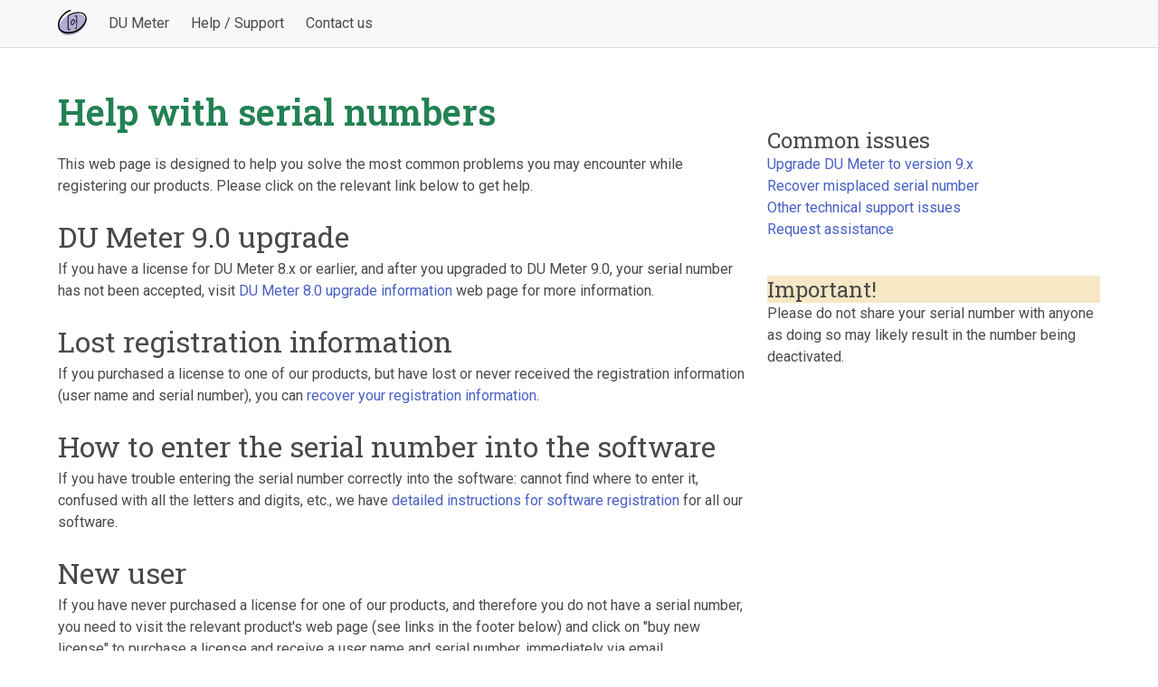

--- FILE ---
content_type: text/html; charset=utf-8
request_url: https://www.hageltech.com/support/serial_help
body_size: 1684
content:
<!DOCTYPE html>
<html lang="en">
<head>
<meta content="text/html; charset=utf-8" http-equiv="content-type">
<meta content="width=device-width,initial-scale=1.0" name="viewport">
<meta content="IE=edge" http-equiv="X-UA-Compatible">
<meta content="bandwidth monitoring, bandwidth meter, network meter, network monitor" name="keywords">
<title>
Help with serial numbers
</title>
<link href="/images/ht-logo-icon.svg" rel="icon" type="image/svg+xml">
<link href="/images/favicon.ico" rel="icon" sizes="any">
<link href="https://fonts.googleapis.com" rel="preconnect">
<link crossorigin="" href="https://fonts.gstatic.com" rel="preconnect">
<link href="/assets/main-styles-b9817664.css" rel="stylesheet">
<script defer src="/assets/main-78405c53.js"></script>
<link href="https://fonts.googleapis.com/css2?family=Roboto+Slab:wght@400;600;700&amp;family=Roboto:ital,wght@0,400;0,700;1,400;1,700&amp;display=swap" rel="stylesheet">

<meta name="csrf-param" content="authenticity_token" />
<meta name="csrf-token" content="91vqylgyKhevc8DA1064ndI1Qjnq7XaQgOE4jQJ9QRA1A3Ve5zRiiCgP7oif9GNyf_Fvuu_Q59mx5BzNIduavw" />
<meta name="csp-nonce" content="959af54a66f65e2a77eb0180a8f5a3e4" />

</head>
<body class="">
<div id="hageltech-com">
<nav aria-label="main navigation" class="navbar is-transparent" data-controller="navbar" id="header" role="navigation">
<div class="container">
<div class="navbar-brand">
<a class="navbar-item" href="/about/us">
<img height="28" id="hageltech-logo" src="/images/ht-logo-icon.svg" title="About us">
</a>
<a aria-label="menu" class="navbar-burger" data-action="navbar#toggleMenu" data-navbar-target="burger" role="button">
<span aria-hidden></span>
<span aria-hidden></span>
<span aria-hidden></span>
</a>
</div>
<div class="navbar-menu" data-navbar-target="menu">
<div class="navbar-start">
<a class="navbar-item" href="/dumeter/about">DU Meter</a>
<a class="navbar-item" href="/support">Help / Support</a>
<a class="navbar-item" href="/about/contact">Contact us</a>
</div>
</div>
</div>
</nav>
<section class="section" id="mainsection">
<div class="container">
<div class="columns">
<div class="maincolumn searchcontent">
<h1>Help with serial numbers</h1>
<p>
This web page is designed to help you solve the most common problems you may encounter while registering our
products. Please click on the relevant link below to get help.
</p>
<h2>DU Meter 9.0 upgrade</h2>
<p>
If you have a license for DU Meter 8.x or earlier, and after you upgraded to DU Meter 9.0, your serial number has
not been accepted, visit <a href="/support/upgrade_dumeter">DU Meter 8.0 upgrade information</a> web page for more
information.
</p>
<h2>Lost registration information</h2>
<p>
If you purchased a license to one of our products, but have lost or never received the registration information
(user name and serial number), you can <a href="/support/serial_recover">recover your registration information</a>.
</p>
<h2>How to enter the serial number into the software</h2>
<p>
If you have trouble entering the serial number correctly into the software: cannot find where to enter it, confused
with all the letters and digits, etc., we have <a href="/support/serial_howto">detailed instructions for software
registration</a> for all our software.
</p>
<h2>New user</h2>
<p>
If you have never purchased a license for one of our products, and therefore you do not have a serial number, you
need to visit the relevant product's web page (see links in the footer below) and click on "buy new license" to
purchase a license and receive a user name and serial number, immediately via email.
</p>
<h2>Other technical issues</h2>
<p>
If you have a problem other than those specified above, please visit the <a href="/support/kb/index">support web
pages</a> for help. You can also <a href="/support/assistance">ask for assistance</a> if you still have trouble.
</p>
</div>
<div class="secondarycolumn onelinedown">
<h3>Common issues</h3>
<ul class="menu">
<li><a href="/support/upgrade_dumeter">Upgrade DU Meter to version 9.x</a></li>
<li><a href="/support/serial_recover">Recover misplaced serial number</a></li>
<li><a href="/support/kb/index">Other technical support issues</a></li>
<li><a href="/support/assistance">Request assistance</a></li>
</ul>

<div class="rightbox">
<h3 class="highlight">
Important!
</h3>
<p>
Please do not share your serial number with anyone as doing so may likely result in the number being deactivated.
</p>
</div>
</div>

</div>
</div>
</section>
<footer class="footer" id="footer">
<div class="container">
<div class="columns">
<div class="logo">
<img alt="Hagel Technologies Logo" src="/images/ht-logo-square.svg" width="120" height="120" />
<p class="copyright">
Copyright &copy; 1997-2026<br/>Hagel&nbsp;Technologies&nbsp;Ltd.,<br/>All Rights Reserved.
</p>
</div>
<div class="menu">
<h4>Technical support</h4>
<ul>
<li><a href="/support/upgrade">Would like to upgrade?</a></li>
<li><a href="/support/serial_recover">Lost serial number?</a></li>
<li><a href="/support/assistance">Request assistance</a></li>
</ul>
</div>
<div class="menu">
<h4>Our products</h4>
<ul>
<li><a href="/dumeter/about">DU Meter for PC</a></li>
<li><a href="http://dumeter.net/">DuMeter.net Online Service</a></li>
</ul>
</div>
<div class="menu">
<h4>Corporate</h4>
<ul>
<li><a href="/about/us">About us</a></li>
<li><a href="/blog">Our blog</a></li>
<li><a href="/about/contact">Contact us</a></li>
<li><a href="/about/privacy">Privacy policy</a></li>
<li><a href="/about/termsofuse">Terms of use</a></li>
</ul>
</div>

</div>
</div>
</footer>
</div>
<script data-website-id="74640e0c-1952-4942-b41c-fddea8c12108" defer src="https://bruno.hageltech.net/bruno.js"></script>

</body>
</html>


--- FILE ---
content_type: text/css
request_url: https://www.hageltech.com/assets/main-styles-b9817664.css
body_size: 34674
content:
@font-face{font-family:"Roboto Fallback";src:local("Arial");size-adjust:101.88%;ascent-override:91.06%;descent-override:23.96%;line-gap-override:0%}@font-face{font-family:"Roboto Slab Fallback";src:local("Arial");size-adjust:101.88%;ascent-override:102.85%;descent-override:26.6%;line-gap-override:0%}/*! bulma.io v0.9.4 | MIT License | github.com/jgthms/bulma */.pagination-previous,.pagination-next,.pagination-link,.pagination-ellipsis,.file-cta,.file-name,.select select,.textarea,.input,.button{-moz-appearance:none;-webkit-appearance:none;align-items:center;border:1px solid rgba(0,0,0,0);border-radius:4px;box-shadow:none;display:inline-flex;font-size:1rem;height:2.5em;justify-content:flex-start;line-height:1.5;padding-bottom:calc(.5em - 1px);padding-left:calc(.75em - 1px);padding-right:calc(.75em - 1px);padding-top:calc(.5em - 1px);position:relative;vertical-align:top}.pagination-previous:focus,.pagination-next:focus,.pagination-link:focus,.pagination-ellipsis:focus,.file-cta:focus,.file-name:focus,.select select:focus,.textarea:focus,.input:focus,.button:focus,.is-focused.pagination-previous,.is-focused.pagination-next,.is-focused.pagination-link,.is-focused.pagination-ellipsis,.is-focused.file-cta,.is-focused.file-name,.select select.is-focused,.is-focused.textarea,.is-focused.input,.is-focused.button,.pagination-previous:active,.pagination-next:active,.pagination-link:active,.pagination-ellipsis:active,.file-cta:active,.file-name:active,.select select:active,.textarea:active,.input:active,.button:active,.is-active.pagination-previous,.is-active.pagination-next,.is-active.pagination-link,.is-active.pagination-ellipsis,.is-active.file-cta,.is-active.file-name,.select select.is-active,.is-active.textarea,.is-active.input,.is-active.button{outline:none}[disabled].pagination-previous,[disabled].pagination-next,[disabled].pagination-link,[disabled].pagination-ellipsis,[disabled].file-cta,[disabled].file-name,.select select[disabled],[disabled].textarea,[disabled].input,[disabled].button,fieldset[disabled] .pagination-previous,fieldset[disabled] .pagination-next,fieldset[disabled] .pagination-link,fieldset[disabled] .pagination-ellipsis,fieldset[disabled] .file-cta,fieldset[disabled] .file-name,fieldset[disabled] .select select,.select fieldset[disabled] select,fieldset[disabled] .textarea,fieldset[disabled] .input,fieldset[disabled] .button{cursor:not-allowed}.is-unselectable,.tabs,.pagination-previous,.pagination-next,.pagination-link,.pagination-ellipsis,.breadcrumb,.file,.button{-webkit-touch-callout:none;-webkit-user-select:none;-moz-user-select:none;-ms-user-select:none;user-select:none}.navbar-link:not(.is-arrowless)::after,.select:not(.is-multiple):not(.is-loading)::after{border:3px solid rgba(0,0,0,0);border-radius:2px;border-right:0;border-top:0;content:" ";display:block;height:.625em;margin-top:-0.4375em;pointer-events:none;position:absolute;top:50%;transform:rotate(-45deg);transform-origin:center;width:.625em}.tabs:not(:last-child),.pagination:not(:last-child),.message:not(:last-child),.level:not(:last-child),.breadcrumb:not(:last-child),.block:not(:last-child),.title:not(:last-child),footer.footer .menu h4:not(:last-child),h1:not(:last-child),.subtitle:not(:last-child),.gdesc-inner h4.gslide-title:not(:last-child),h2:not(:last-child),h3:not(:last-child),.table-container:not(:last-child),.table:not(:last-child),.progress:not(:last-child),.notification:not(:last-child),.content:not(:last-child),.box:not(:last-child){margin-bottom:1.5rem}.modal-close,.delete{-webkit-touch-callout:none;-webkit-user-select:none;-moz-user-select:none;-ms-user-select:none;user-select:none;-moz-appearance:none;-webkit-appearance:none;background-color:hsla(0,0%,4%,.2);border:none;border-radius:9999px;cursor:pointer;pointer-events:auto;display:inline-block;flex-grow:0;flex-shrink:0;font-size:0;height:20px;max-height:20px;max-width:20px;min-height:20px;min-width:20px;outline:none;position:relative;vertical-align:top;width:20px}.modal-close::before,.delete::before,.modal-close::after,.delete::after{background-color:#fff;content:"";display:block;left:50%;position:absolute;top:50%;transform:translateX(-50%) translateY(-50%) rotate(45deg);transform-origin:center center}.modal-close::before,.delete::before{height:2px;width:50%}.modal-close::after,.delete::after{height:50%;width:2px}.modal-close:hover,.delete:hover,.modal-close:focus,.delete:focus{background-color:hsla(0,0%,4%,.3)}.modal-close:active,.delete:active{background-color:hsla(0,0%,4%,.4)}.is-small.modal-close,.is-small.delete{height:16px;max-height:16px;max-width:16px;min-height:16px;min-width:16px;width:16px}.is-medium.modal-close,.is-medium.delete{height:24px;max-height:24px;max-width:24px;min-height:24px;min-width:24px;width:24px}.is-large.modal-close,.is-large.delete{height:32px;max-height:32px;max-width:32px;min-height:32px;min-width:32px;width:32px}.control.is-loading::after,.select.is-loading::after,.loader,.button.is-loading::after{animation:spinAround 500ms infinite linear;border:2px solid hsl(0,0%,86%);border-radius:9999px;border-right-color:rgba(0,0,0,0);border-top-color:rgba(0,0,0,0);content:"";display:block;height:1em;position:relative;width:1em}.hero-video,.is-overlay,.modal-background,.modal,.image.is-square img,.image.is-square .has-ratio,.image.is-1by1 img,.image.is-1by1 .has-ratio,.image.is-5by4 img,.image.is-5by4 .has-ratio,.image.is-4by3 img,.image.is-4by3 .has-ratio,.image.is-3by2 img,.image.is-3by2 .has-ratio,.image.is-5by3 img,.image.is-5by3 .has-ratio,.image.is-16by9 img,.image.is-16by9 .has-ratio,.image.is-2by1 img,.image.is-2by1 .has-ratio,.image.is-3by1 img,.image.is-3by1 .has-ratio,.image.is-4by5 img,.image.is-4by5 .has-ratio,.image.is-3by4 img,.image.is-3by4 .has-ratio,.image.is-2by3 img,.image.is-2by3 .has-ratio,.image.is-3by5 img,.image.is-3by5 .has-ratio,.image.is-9by16 img,.image.is-9by16 .has-ratio,.image.is-1by2 img,.image.is-1by2 .has-ratio,.image.is-1by3 img,.image.is-1by3 .has-ratio{bottom:0;left:0;position:absolute;right:0;top:0}.navbar-burger{-moz-appearance:none;-webkit-appearance:none;appearance:none;background:none;border:none;color:currentColor;font-family:inherit;font-size:1em;margin:0;padding:0}/*! minireset.css v0.0.6 | MIT License | github.com/jgthms/minireset.css */html,body,p,ol,ul,li,dl,dt,dd,blockquote,figure,fieldset,legend,textarea,pre,iframe,hr,h1,h2,h3,h4,h5,h6{margin:0;padding:0}h1,h2,h3,h4,h5,h6{font-size:100%;font-weight:normal}ul{list-style:none}button,input,select,textarea{margin:0}html{box-sizing:border-box}*,*::before,*::after{box-sizing:inherit}img,video{height:auto;max-width:100%}iframe{border:0}table{border-collapse:collapse;border-spacing:0}td,th{padding:0}td:not([align]),th:not([align]){text-align:inherit}html{background-color:#fff;font-size:16px;-moz-osx-font-smoothing:grayscale;-webkit-font-smoothing:antialiased;min-width:300px;overflow-x:hidden;overflow-y:scroll;text-rendering:optimizeLegibility;text-size-adjust:100%}article,aside,figure,footer,header,hgroup,section{display:block}body,button,input,optgroup,select,textarea{font-family:"Roboto","Roboto Fallback","Helvetica","Arial",sans-serif}code,pre{-moz-osx-font-smoothing:auto;-webkit-font-smoothing:auto;font-family:monospace}body{color:hsl(0,0%,29%);font-size:1em;font-weight:400;line-height:1.5}a{color:hsl(229,53%,53%);cursor:pointer;text-decoration:none}a strong{color:currentColor}a:hover{color:hsl(0,0%,21%)}code{background-color:hsl(0,0%,96%);color:hsl(348,86%,46%);font-size:.875em;font-weight:normal;padding:.25em .5em .25em}hr{background-color:hsl(0,0%,96%);border:none;display:block;height:2px;margin:1.5rem 0}img{height:auto;max-width:100%}input[type=checkbox],input[type=radio]{vertical-align:baseline}small{font-size:.875em}span{font-style:inherit;font-weight:inherit}strong{color:hsl(0,0%,21%);font-weight:700}fieldset{border:none}pre{-webkit-overflow-scrolling:touch;background-color:hsl(0,0%,96%);color:hsl(0,0%,29%);font-size:.875em;overflow-x:auto;padding:1.25rem 1.5rem;white-space:pre;word-wrap:normal}pre code{background-color:rgba(0,0,0,0);color:currentColor;font-size:1em;padding:0}table td,table th{vertical-align:top}table td:not([align]),table th:not([align]){text-align:inherit}table th{color:hsl(0,0%,21%)}@keyframes spinAround{from{transform:rotate(0deg)}to{transform:rotate(359deg)}}.box{background-color:#fff;border-radius:6px;box-shadow:0 .5em 1em -0.125em hsla(0,0%,4%,.1),0 0px 0 1px hsla(0,0%,4%,.02);color:hsl(0,0%,29%);display:block;padding:1.25rem}a.box:hover,a.box:focus{box-shadow:0 .5em 1em -0.125em hsla(0,0%,4%,.1),0 0 0 1px hsl(229,53%,53%)}a.box:active{box-shadow:inset 0 1px 2px hsla(0,0%,4%,.2),0 0 0 1px hsl(229,53%,53%)}.button{background-color:#fff;border-color:hsl(0,0%,86%);border-width:1px;color:hsl(0,0%,21%);cursor:pointer;justify-content:center;padding-bottom:calc(.5em - 1px);padding-left:1em;padding-right:1em;padding-top:calc(.5em - 1px);text-align:center;white-space:nowrap}.button strong{color:inherit}.button .icon,.button .icon.is-small,.button .icon.is-medium,.button .icon.is-large{height:1.5em;width:1.5em}.button .icon:first-child:not(:last-child){margin-left:calc(-0.5em - 1px);margin-right:.25em}.button .icon:last-child:not(:first-child){margin-left:.25em;margin-right:calc(-0.5em - 1px)}.button .icon:first-child:last-child{margin-left:calc(-0.5em - 1px);margin-right:calc(-0.5em - 1px)}.button:hover,.button.is-hovered{border-color:hsl(0,0%,71%);color:hsl(0,0%,21%)}.button:focus,.button.is-focused{border-color:hsl(229,53%,53%);color:hsl(0,0%,21%)}.button:focus:not(:active),.button.is-focused:not(:active){box-shadow:0 0 0 .125em hsla(229,53%,53%,.25)}.button:active,.button.is-active{border-color:hsl(0,0%,29%);color:hsl(0,0%,21%)}.button.is-text{background-color:rgba(0,0,0,0);border-color:rgba(0,0,0,0);color:hsl(0,0%,29%);text-decoration:underline}.button.is-text:hover,.button.is-text.is-hovered,.button.is-text:focus,.button.is-text.is-focused{background-color:hsl(0,0%,96%);color:hsl(0,0%,21%)}.button.is-text:active,.button.is-text.is-active{background-color:hsl(0,0%,91%);color:hsl(0,0%,21%)}.button.is-text[disabled],fieldset[disabled] .button.is-text{background-color:rgba(0,0,0,0);border-color:rgba(0,0,0,0);box-shadow:none}.button.is-ghost{background:none;border-color:rgba(0,0,0,0);color:hsl(229,53%,53%);text-decoration:none}.button.is-ghost:hover,.button.is-ghost.is-hovered{color:hsl(229,53%,53%);text-decoration:underline}.button.is-white{background-color:#fff;border-color:rgba(0,0,0,0);color:hsl(0,0%,4%)}.button.is-white:hover,.button.is-white.is-hovered{background-color:hsl(0,0%,97.5%);border-color:rgba(0,0,0,0);color:hsl(0,0%,4%)}.button.is-white:focus,.button.is-white.is-focused{border-color:rgba(0,0,0,0);color:hsl(0,0%,4%)}.button.is-white:focus:not(:active),.button.is-white.is-focused:not(:active){box-shadow:0 0 0 .125em hsla(0,0%,100%,.25)}.button.is-white:active,.button.is-white.is-active{background-color:hsl(0,0%,95%);border-color:rgba(0,0,0,0);color:hsl(0,0%,4%)}.button.is-white[disabled],fieldset[disabled] .button.is-white{background-color:#fff;border-color:#fff;box-shadow:none}.button.is-white.is-inverted{background-color:hsl(0,0%,4%);color:#fff}.button.is-white.is-inverted:hover,.button.is-white.is-inverted.is-hovered{background-color:#000}.button.is-white.is-inverted[disabled],fieldset[disabled] .button.is-white.is-inverted{background-color:hsl(0,0%,4%);border-color:rgba(0,0,0,0);box-shadow:none;color:#fff}.button.is-white.is-loading::after{border-color:rgba(0,0,0,0) rgba(0,0,0,0) hsl(0,0%,4%) hsl(0,0%,4%) !important}.button.is-white.is-outlined{background-color:rgba(0,0,0,0);border-color:#fff;color:#fff}.button.is-white.is-outlined:hover,.button.is-white.is-outlined.is-hovered,.button.is-white.is-outlined:focus,.button.is-white.is-outlined.is-focused{background-color:#fff;border-color:#fff;color:hsl(0,0%,4%)}.button.is-white.is-outlined.is-loading::after{border-color:rgba(0,0,0,0) rgba(0,0,0,0) #fff #fff !important}.button.is-white.is-outlined.is-loading:hover::after,.button.is-white.is-outlined.is-loading.is-hovered::after,.button.is-white.is-outlined.is-loading:focus::after,.button.is-white.is-outlined.is-loading.is-focused::after{border-color:rgba(0,0,0,0) rgba(0,0,0,0) hsl(0,0%,4%) hsl(0,0%,4%) !important}.button.is-white.is-outlined[disabled],fieldset[disabled] .button.is-white.is-outlined{background-color:rgba(0,0,0,0);border-color:#fff;box-shadow:none;color:#fff}.button.is-white.is-inverted.is-outlined{background-color:rgba(0,0,0,0);border-color:hsl(0,0%,4%);color:hsl(0,0%,4%)}.button.is-white.is-inverted.is-outlined:hover,.button.is-white.is-inverted.is-outlined.is-hovered,.button.is-white.is-inverted.is-outlined:focus,.button.is-white.is-inverted.is-outlined.is-focused{background-color:hsl(0,0%,4%);color:#fff}.button.is-white.is-inverted.is-outlined.is-loading:hover::after,.button.is-white.is-inverted.is-outlined.is-loading.is-hovered::after,.button.is-white.is-inverted.is-outlined.is-loading:focus::after,.button.is-white.is-inverted.is-outlined.is-loading.is-focused::after{border-color:rgba(0,0,0,0) rgba(0,0,0,0) #fff #fff !important}.button.is-white.is-inverted.is-outlined[disabled],fieldset[disabled] .button.is-white.is-inverted.is-outlined{background-color:rgba(0,0,0,0);border-color:hsl(0,0%,4%);box-shadow:none;color:hsl(0,0%,4%)}.button.is-black{background-color:hsl(0,0%,4%);border-color:rgba(0,0,0,0);color:#fff}.button.is-black:hover,.button.is-black.is-hovered{background-color:hsl(0,0%,1.5%);border-color:rgba(0,0,0,0);color:#fff}.button.is-black:focus,.button.is-black.is-focused{border-color:rgba(0,0,0,0);color:#fff}.button.is-black:focus:not(:active),.button.is-black.is-focused:not(:active){box-shadow:0 0 0 .125em hsla(0,0%,4%,.25)}.button.is-black:active,.button.is-black.is-active{background-color:#000;border-color:rgba(0,0,0,0);color:#fff}.button.is-black[disabled],fieldset[disabled] .button.is-black{background-color:hsl(0,0%,4%);border-color:hsl(0,0%,4%);box-shadow:none}.button.is-black.is-inverted{background-color:#fff;color:hsl(0,0%,4%)}.button.is-black.is-inverted:hover,.button.is-black.is-inverted.is-hovered{background-color:hsl(0,0%,95%)}.button.is-black.is-inverted[disabled],fieldset[disabled] .button.is-black.is-inverted{background-color:#fff;border-color:rgba(0,0,0,0);box-shadow:none;color:hsl(0,0%,4%)}.button.is-black.is-loading::after{border-color:rgba(0,0,0,0) rgba(0,0,0,0) #fff #fff !important}.button.is-black.is-outlined{background-color:rgba(0,0,0,0);border-color:hsl(0,0%,4%);color:hsl(0,0%,4%)}.button.is-black.is-outlined:hover,.button.is-black.is-outlined.is-hovered,.button.is-black.is-outlined:focus,.button.is-black.is-outlined.is-focused{background-color:hsl(0,0%,4%);border-color:hsl(0,0%,4%);color:#fff}.button.is-black.is-outlined.is-loading::after{border-color:rgba(0,0,0,0) rgba(0,0,0,0) hsl(0,0%,4%) hsl(0,0%,4%) !important}.button.is-black.is-outlined.is-loading:hover::after,.button.is-black.is-outlined.is-loading.is-hovered::after,.button.is-black.is-outlined.is-loading:focus::after,.button.is-black.is-outlined.is-loading.is-focused::after{border-color:rgba(0,0,0,0) rgba(0,0,0,0) #fff #fff !important}.button.is-black.is-outlined[disabled],fieldset[disabled] .button.is-black.is-outlined{background-color:rgba(0,0,0,0);border-color:hsl(0,0%,4%);box-shadow:none;color:hsl(0,0%,4%)}.button.is-black.is-inverted.is-outlined{background-color:rgba(0,0,0,0);border-color:#fff;color:#fff}.button.is-black.is-inverted.is-outlined:hover,.button.is-black.is-inverted.is-outlined.is-hovered,.button.is-black.is-inverted.is-outlined:focus,.button.is-black.is-inverted.is-outlined.is-focused{background-color:#fff;color:hsl(0,0%,4%)}.button.is-black.is-inverted.is-outlined.is-loading:hover::after,.button.is-black.is-inverted.is-outlined.is-loading.is-hovered::after,.button.is-black.is-inverted.is-outlined.is-loading:focus::after,.button.is-black.is-inverted.is-outlined.is-loading.is-focused::after{border-color:rgba(0,0,0,0) rgba(0,0,0,0) hsl(0,0%,4%) hsl(0,0%,4%) !important}.button.is-black.is-inverted.is-outlined[disabled],fieldset[disabled] .button.is-black.is-inverted.is-outlined{background-color:rgba(0,0,0,0);border-color:#fff;box-shadow:none;color:#fff}.button.is-light{background-color:hsl(0,0%,96%);border-color:rgba(0,0,0,0);color:rgba(0,0,0,.7)}.button.is-light:hover,.button.is-light.is-hovered{background-color:hsl(0,0%,93.5%);border-color:rgba(0,0,0,0);color:rgba(0,0,0,.7)}.button.is-light:focus,.button.is-light.is-focused{border-color:rgba(0,0,0,0);color:rgba(0,0,0,.7)}.button.is-light:focus:not(:active),.button.is-light.is-focused:not(:active){box-shadow:0 0 0 .125em hsla(0,0%,96%,.25)}.button.is-light:active,.button.is-light.is-active{background-color:hsl(0,0%,91%);border-color:rgba(0,0,0,0);color:rgba(0,0,0,.7)}.button.is-light[disabled],fieldset[disabled] .button.is-light{background-color:hsl(0,0%,96%);border-color:hsl(0,0%,96%);box-shadow:none}.button.is-light.is-inverted{background-color:rgba(0,0,0,.7);color:hsl(0,0%,96%)}.button.is-light.is-inverted:hover,.button.is-light.is-inverted.is-hovered{background-color:rgba(0,0,0,.7)}.button.is-light.is-inverted[disabled],fieldset[disabled] .button.is-light.is-inverted{background-color:rgba(0,0,0,.7);border-color:rgba(0,0,0,0);box-shadow:none;color:hsl(0,0%,96%)}.button.is-light.is-loading::after{border-color:rgba(0,0,0,0) rgba(0,0,0,0) rgba(0,0,0,.7) rgba(0,0,0,.7) !important}.button.is-light.is-outlined{background-color:rgba(0,0,0,0);border-color:hsl(0,0%,96%);color:hsl(0,0%,96%)}.button.is-light.is-outlined:hover,.button.is-light.is-outlined.is-hovered,.button.is-light.is-outlined:focus,.button.is-light.is-outlined.is-focused{background-color:hsl(0,0%,96%);border-color:hsl(0,0%,96%);color:rgba(0,0,0,.7)}.button.is-light.is-outlined.is-loading::after{border-color:rgba(0,0,0,0) rgba(0,0,0,0) hsl(0,0%,96%) hsl(0,0%,96%) !important}.button.is-light.is-outlined.is-loading:hover::after,.button.is-light.is-outlined.is-loading.is-hovered::after,.button.is-light.is-outlined.is-loading:focus::after,.button.is-light.is-outlined.is-loading.is-focused::after{border-color:rgba(0,0,0,0) rgba(0,0,0,0) rgba(0,0,0,.7) rgba(0,0,0,.7) !important}.button.is-light.is-outlined[disabled],fieldset[disabled] .button.is-light.is-outlined{background-color:rgba(0,0,0,0);border-color:hsl(0,0%,96%);box-shadow:none;color:hsl(0,0%,96%)}.button.is-light.is-inverted.is-outlined{background-color:rgba(0,0,0,0);border-color:rgba(0,0,0,.7);color:rgba(0,0,0,.7)}.button.is-light.is-inverted.is-outlined:hover,.button.is-light.is-inverted.is-outlined.is-hovered,.button.is-light.is-inverted.is-outlined:focus,.button.is-light.is-inverted.is-outlined.is-focused{background-color:rgba(0,0,0,.7);color:hsl(0,0%,96%)}.button.is-light.is-inverted.is-outlined.is-loading:hover::after,.button.is-light.is-inverted.is-outlined.is-loading.is-hovered::after,.button.is-light.is-inverted.is-outlined.is-loading:focus::after,.button.is-light.is-inverted.is-outlined.is-loading.is-focused::after{border-color:rgba(0,0,0,0) rgba(0,0,0,0) hsl(0,0%,96%) hsl(0,0%,96%) !important}.button.is-light.is-inverted.is-outlined[disabled],fieldset[disabled] .button.is-light.is-inverted.is-outlined{background-color:rgba(0,0,0,0);border-color:rgba(0,0,0,.7);box-shadow:none;color:rgba(0,0,0,.7)}.button.is-dark{background-color:hsl(0,0%,21%);border-color:rgba(0,0,0,0);color:#fff}.button.is-dark:hover,.button.is-dark.is-hovered{background-color:hsl(0,0%,18.5%);border-color:rgba(0,0,0,0);color:#fff}.button.is-dark:focus,.button.is-dark.is-focused{border-color:rgba(0,0,0,0);color:#fff}.button.is-dark:focus:not(:active),.button.is-dark.is-focused:not(:active){box-shadow:0 0 0 .125em hsla(0,0%,21%,.25)}.button.is-dark:active,.button.is-dark.is-active{background-color:hsl(0,0%,16%);border-color:rgba(0,0,0,0);color:#fff}.button.is-dark[disabled],fieldset[disabled] .button.is-dark{background-color:hsl(0,0%,21%);border-color:hsl(0,0%,21%);box-shadow:none}.button.is-dark.is-inverted{background-color:#fff;color:hsl(0,0%,21%)}.button.is-dark.is-inverted:hover,.button.is-dark.is-inverted.is-hovered{background-color:hsl(0,0%,95%)}.button.is-dark.is-inverted[disabled],fieldset[disabled] .button.is-dark.is-inverted{background-color:#fff;border-color:rgba(0,0,0,0);box-shadow:none;color:hsl(0,0%,21%)}.button.is-dark.is-loading::after{border-color:rgba(0,0,0,0) rgba(0,0,0,0) #fff #fff !important}.button.is-dark.is-outlined{background-color:rgba(0,0,0,0);border-color:hsl(0,0%,21%);color:hsl(0,0%,21%)}.button.is-dark.is-outlined:hover,.button.is-dark.is-outlined.is-hovered,.button.is-dark.is-outlined:focus,.button.is-dark.is-outlined.is-focused{background-color:hsl(0,0%,21%);border-color:hsl(0,0%,21%);color:#fff}.button.is-dark.is-outlined.is-loading::after{border-color:rgba(0,0,0,0) rgba(0,0,0,0) hsl(0,0%,21%) hsl(0,0%,21%) !important}.button.is-dark.is-outlined.is-loading:hover::after,.button.is-dark.is-outlined.is-loading.is-hovered::after,.button.is-dark.is-outlined.is-loading:focus::after,.button.is-dark.is-outlined.is-loading.is-focused::after{border-color:rgba(0,0,0,0) rgba(0,0,0,0) #fff #fff !important}.button.is-dark.is-outlined[disabled],fieldset[disabled] .button.is-dark.is-outlined{background-color:rgba(0,0,0,0);border-color:hsl(0,0%,21%);box-shadow:none;color:hsl(0,0%,21%)}.button.is-dark.is-inverted.is-outlined{background-color:rgba(0,0,0,0);border-color:#fff;color:#fff}.button.is-dark.is-inverted.is-outlined:hover,.button.is-dark.is-inverted.is-outlined.is-hovered,.button.is-dark.is-inverted.is-outlined:focus,.button.is-dark.is-inverted.is-outlined.is-focused{background-color:#fff;color:hsl(0,0%,21%)}.button.is-dark.is-inverted.is-outlined.is-loading:hover::after,.button.is-dark.is-inverted.is-outlined.is-loading.is-hovered::after,.button.is-dark.is-inverted.is-outlined.is-loading:focus::after,.button.is-dark.is-inverted.is-outlined.is-loading.is-focused::after{border-color:rgba(0,0,0,0) rgba(0,0,0,0) hsl(0,0%,21%) hsl(0,0%,21%) !important}.button.is-dark.is-inverted.is-outlined[disabled],fieldset[disabled] .button.is-dark.is-inverted.is-outlined{background-color:rgba(0,0,0,0);border-color:#fff;box-shadow:none;color:#fff}.button.is-primary{background-color:hsl(251,30%,54%);border-color:rgba(0,0,0,0);color:#fff}.button.is-primary:hover,.button.is-primary.is-hovered{background-color:hsl(251,30%,51.5%);border-color:rgba(0,0,0,0);color:#fff}.button.is-primary:focus,.button.is-primary.is-focused{border-color:rgba(0,0,0,0);color:#fff}.button.is-primary:focus:not(:active),.button.is-primary.is-focused:not(:active){box-shadow:0 0 0 .125em hsla(251,30%,54%,.25)}.button.is-primary:active,.button.is-primary.is-active{background-color:hsl(251,30%,49%);border-color:rgba(0,0,0,0);color:#fff}.button.is-primary[disabled],fieldset[disabled] .button.is-primary{background-color:hsl(251,30%,54%);border-color:hsl(251,30%,54%);box-shadow:none}.button.is-primary.is-inverted{background-color:#fff;color:hsl(251,30%,54%)}.button.is-primary.is-inverted:hover,.button.is-primary.is-inverted.is-hovered{background-color:hsl(0,0%,95%)}.button.is-primary.is-inverted[disabled],fieldset[disabled] .button.is-primary.is-inverted{background-color:#fff;border-color:rgba(0,0,0,0);box-shadow:none;color:hsl(251,30%,54%)}.button.is-primary.is-loading::after{border-color:rgba(0,0,0,0) rgba(0,0,0,0) #fff #fff !important}.button.is-primary.is-outlined{background-color:rgba(0,0,0,0);border-color:hsl(251,30%,54%);color:hsl(251,30%,54%)}.button.is-primary.is-outlined:hover,.button.is-primary.is-outlined.is-hovered,.button.is-primary.is-outlined:focus,.button.is-primary.is-outlined.is-focused{background-color:hsl(251,30%,54%);border-color:hsl(251,30%,54%);color:#fff}.button.is-primary.is-outlined.is-loading::after{border-color:rgba(0,0,0,0) rgba(0,0,0,0) hsl(251,30%,54%) hsl(251,30%,54%) !important}.button.is-primary.is-outlined.is-loading:hover::after,.button.is-primary.is-outlined.is-loading.is-hovered::after,.button.is-primary.is-outlined.is-loading:focus::after,.button.is-primary.is-outlined.is-loading.is-focused::after{border-color:rgba(0,0,0,0) rgba(0,0,0,0) #fff #fff !important}.button.is-primary.is-outlined[disabled],fieldset[disabled] .button.is-primary.is-outlined{background-color:rgba(0,0,0,0);border-color:hsl(251,30%,54%);box-shadow:none;color:hsl(251,30%,54%)}.button.is-primary.is-inverted.is-outlined{background-color:rgba(0,0,0,0);border-color:#fff;color:#fff}.button.is-primary.is-inverted.is-outlined:hover,.button.is-primary.is-inverted.is-outlined.is-hovered,.button.is-primary.is-inverted.is-outlined:focus,.button.is-primary.is-inverted.is-outlined.is-focused{background-color:#fff;color:hsl(251,30%,54%)}.button.is-primary.is-inverted.is-outlined.is-loading:hover::after,.button.is-primary.is-inverted.is-outlined.is-loading.is-hovered::after,.button.is-primary.is-inverted.is-outlined.is-loading:focus::after,.button.is-primary.is-inverted.is-outlined.is-loading.is-focused::after{border-color:rgba(0,0,0,0) rgba(0,0,0,0) hsl(251,30%,54%) hsl(251,30%,54%) !important}.button.is-primary.is-inverted.is-outlined[disabled],fieldset[disabled] .button.is-primary.is-inverted.is-outlined{background-color:rgba(0,0,0,0);border-color:#fff;box-shadow:none;color:#fff}.button.is-primary.is-light{background-color:hsl(251,30%,94.02%);color:hsl(251,30%,36.18%)}.button.is-primary.is-light:hover,.button.is-primary.is-light.is-hovered{background-color:hsl(251,30%,91.52%);border-color:rgba(0,0,0,0);color:hsl(251,30%,36.18%)}.button.is-primary.is-light:active,.button.is-primary.is-light.is-active{background-color:hsl(251,30%,89.02%);border-color:rgba(0,0,0,0);color:hsl(251,30%,36.18%)}.button.is-link{background-color:hsl(229,53%,53%);border-color:rgba(0,0,0,0);color:#fff}.button.is-link:hover,.button.is-link.is-hovered{background-color:hsl(229,53%,50.5%);border-color:rgba(0,0,0,0);color:#fff}.button.is-link:focus,.button.is-link.is-focused{border-color:rgba(0,0,0,0);color:#fff}.button.is-link:focus:not(:active),.button.is-link.is-focused:not(:active){box-shadow:0 0 0 .125em hsla(229,53%,53%,.25)}.button.is-link:active,.button.is-link.is-active{background-color:hsl(229,53%,48%);border-color:rgba(0,0,0,0);color:#fff}.button.is-link[disabled],fieldset[disabled] .button.is-link{background-color:hsl(229,53%,53%);border-color:hsl(229,53%,53%);box-shadow:none}.button.is-link.is-inverted{background-color:#fff;color:hsl(229,53%,53%)}.button.is-link.is-inverted:hover,.button.is-link.is-inverted.is-hovered{background-color:hsl(0,0%,95%)}.button.is-link.is-inverted[disabled],fieldset[disabled] .button.is-link.is-inverted{background-color:#fff;border-color:rgba(0,0,0,0);box-shadow:none;color:hsl(229,53%,53%)}.button.is-link.is-loading::after{border-color:rgba(0,0,0,0) rgba(0,0,0,0) #fff #fff !important}.button.is-link.is-outlined{background-color:rgba(0,0,0,0);border-color:hsl(229,53%,53%);color:hsl(229,53%,53%)}.button.is-link.is-outlined:hover,.button.is-link.is-outlined.is-hovered,.button.is-link.is-outlined:focus,.button.is-link.is-outlined.is-focused{background-color:hsl(229,53%,53%);border-color:hsl(229,53%,53%);color:#fff}.button.is-link.is-outlined.is-loading::after{border-color:rgba(0,0,0,0) rgba(0,0,0,0) hsl(229,53%,53%) hsl(229,53%,53%) !important}.button.is-link.is-outlined.is-loading:hover::after,.button.is-link.is-outlined.is-loading.is-hovered::after,.button.is-link.is-outlined.is-loading:focus::after,.button.is-link.is-outlined.is-loading.is-focused::after{border-color:rgba(0,0,0,0) rgba(0,0,0,0) #fff #fff !important}.button.is-link.is-outlined[disabled],fieldset[disabled] .button.is-link.is-outlined{background-color:rgba(0,0,0,0);border-color:hsl(229,53%,53%);box-shadow:none;color:hsl(229,53%,53%)}.button.is-link.is-inverted.is-outlined{background-color:rgba(0,0,0,0);border-color:#fff;color:#fff}.button.is-link.is-inverted.is-outlined:hover,.button.is-link.is-inverted.is-outlined.is-hovered,.button.is-link.is-inverted.is-outlined:focus,.button.is-link.is-inverted.is-outlined.is-focused{background-color:#fff;color:hsl(229,53%,53%)}.button.is-link.is-inverted.is-outlined.is-loading:hover::after,.button.is-link.is-inverted.is-outlined.is-loading.is-hovered::after,.button.is-link.is-inverted.is-outlined.is-loading:focus::after,.button.is-link.is-inverted.is-outlined.is-loading.is-focused::after{border-color:rgba(0,0,0,0) rgba(0,0,0,0) hsl(229,53%,53%) hsl(229,53%,53%) !important}.button.is-link.is-inverted.is-outlined[disabled],fieldset[disabled] .button.is-link.is-inverted.is-outlined{background-color:rgba(0,0,0,0);border-color:#fff;box-shadow:none;color:#fff}.button.is-link.is-light{background-color:hsl(229,53%,96%);color:hsl(229,53%,47%)}.button.is-link.is-light:hover,.button.is-link.is-light.is-hovered{background-color:hsl(229,53%,93.5%);border-color:rgba(0,0,0,0);color:hsl(229,53%,47%)}.button.is-link.is-light:active,.button.is-link.is-light.is-active{background-color:hsl(229,53%,91%);border-color:rgba(0,0,0,0);color:hsl(229,53%,47%)}.button.is-info{background-color:hsl(197,60%,40%);border-color:rgba(0,0,0,0);color:#fff}.button.is-info:hover,.button.is-info.is-hovered{background-color:hsl(197,60%,37.5%);border-color:rgba(0,0,0,0);color:#fff}.button.is-info:focus,.button.is-info.is-focused{border-color:rgba(0,0,0,0);color:#fff}.button.is-info:focus:not(:active),.button.is-info.is-focused:not(:active){box-shadow:0 0 0 .125em hsla(197,60%,40%,.25)}.button.is-info:active,.button.is-info.is-active{background-color:hsl(197,60%,35%);border-color:rgba(0,0,0,0);color:#fff}.button.is-info[disabled],fieldset[disabled] .button.is-info{background-color:hsl(197,60%,40%);border-color:hsl(197,60%,40%);box-shadow:none}.button.is-info.is-inverted{background-color:#fff;color:hsl(197,60%,40%)}.button.is-info.is-inverted:hover,.button.is-info.is-inverted.is-hovered{background-color:hsl(0,0%,95%)}.button.is-info.is-inverted[disabled],fieldset[disabled] .button.is-info.is-inverted{background-color:#fff;border-color:rgba(0,0,0,0);box-shadow:none;color:hsl(197,60%,40%)}.button.is-info.is-loading::after{border-color:rgba(0,0,0,0) rgba(0,0,0,0) #fff #fff !important}.button.is-info.is-outlined{background-color:rgba(0,0,0,0);border-color:hsl(197,60%,40%);color:hsl(197,60%,40%)}.button.is-info.is-outlined:hover,.button.is-info.is-outlined.is-hovered,.button.is-info.is-outlined:focus,.button.is-info.is-outlined.is-focused{background-color:hsl(197,60%,40%);border-color:hsl(197,60%,40%);color:#fff}.button.is-info.is-outlined.is-loading::after{border-color:rgba(0,0,0,0) rgba(0,0,0,0) hsl(197,60%,40%) hsl(197,60%,40%) !important}.button.is-info.is-outlined.is-loading:hover::after,.button.is-info.is-outlined.is-loading.is-hovered::after,.button.is-info.is-outlined.is-loading:focus::after,.button.is-info.is-outlined.is-loading.is-focused::after{border-color:rgba(0,0,0,0) rgba(0,0,0,0) #fff #fff !important}.button.is-info.is-outlined[disabled],fieldset[disabled] .button.is-info.is-outlined{background-color:rgba(0,0,0,0);border-color:hsl(197,60%,40%);box-shadow:none;color:hsl(197,60%,40%)}.button.is-info.is-inverted.is-outlined{background-color:rgba(0,0,0,0);border-color:#fff;color:#fff}.button.is-info.is-inverted.is-outlined:hover,.button.is-info.is-inverted.is-outlined.is-hovered,.button.is-info.is-inverted.is-outlined:focus,.button.is-info.is-inverted.is-outlined.is-focused{background-color:#fff;color:hsl(197,60%,40%)}.button.is-info.is-inverted.is-outlined.is-loading:hover::after,.button.is-info.is-inverted.is-outlined.is-loading.is-hovered::after,.button.is-info.is-inverted.is-outlined.is-loading:focus::after,.button.is-info.is-inverted.is-outlined.is-loading.is-focused::after{border-color:rgba(0,0,0,0) rgba(0,0,0,0) hsl(197,60%,40%) hsl(197,60%,40%) !important}.button.is-info.is-inverted.is-outlined[disabled],fieldset[disabled] .button.is-info.is-inverted.is-outlined{background-color:rgba(0,0,0,0);border-color:#fff;box-shadow:none;color:#fff}.button.is-info.is-light{background-color:hsl(197,60%,89.8%);color:hsl(197,60%,21.2%)}.button.is-info.is-light:hover,.button.is-info.is-light.is-hovered{background-color:hsl(197,60%,87.3%);border-color:rgba(0,0,0,0);color:hsl(197,60%,21.2%)}.button.is-info.is-light:active,.button.is-info.is-light.is-active{background-color:hsl(197,60%,84.8%);border-color:rgba(0,0,0,0);color:hsl(197,60%,21.2%)}.button.is-success{background-color:hsl(151,58%,32%);border-color:rgba(0,0,0,0);color:#fff}.button.is-success:hover,.button.is-success.is-hovered{background-color:hsl(151,58%,29.5%);border-color:rgba(0,0,0,0);color:#fff}.button.is-success:focus,.button.is-success.is-focused{border-color:rgba(0,0,0,0);color:#fff}.button.is-success:focus:not(:active),.button.is-success.is-focused:not(:active){box-shadow:0 0 0 .125em hsla(151,58%,32%,.25)}.button.is-success:active,.button.is-success.is-active{background-color:hsl(151,58%,27%);border-color:rgba(0,0,0,0);color:#fff}.button.is-success[disabled],fieldset[disabled] .button.is-success{background-color:hsl(151,58%,32%);border-color:hsl(151,58%,32%);box-shadow:none}.button.is-success.is-inverted{background-color:#fff;color:hsl(151,58%,32%)}.button.is-success.is-inverted:hover,.button.is-success.is-inverted.is-hovered{background-color:hsl(0,0%,95%)}.button.is-success.is-inverted[disabled],fieldset[disabled] .button.is-success.is-inverted{background-color:#fff;border-color:rgba(0,0,0,0);box-shadow:none;color:hsl(151,58%,32%)}.button.is-success.is-loading::after{border-color:rgba(0,0,0,0) rgba(0,0,0,0) #fff #fff !important}.button.is-success.is-outlined{background-color:rgba(0,0,0,0);border-color:hsl(151,58%,32%);color:hsl(151,58%,32%)}.button.is-success.is-outlined:hover,.button.is-success.is-outlined.is-hovered,.button.is-success.is-outlined:focus,.button.is-success.is-outlined.is-focused{background-color:hsl(151,58%,32%);border-color:hsl(151,58%,32%);color:#fff}.button.is-success.is-outlined.is-loading::after{border-color:rgba(0,0,0,0) rgba(0,0,0,0) hsl(151,58%,32%) hsl(151,58%,32%) !important}.button.is-success.is-outlined.is-loading:hover::after,.button.is-success.is-outlined.is-loading.is-hovered::after,.button.is-success.is-outlined.is-loading:focus::after,.button.is-success.is-outlined.is-loading.is-focused::after{border-color:rgba(0,0,0,0) rgba(0,0,0,0) #fff #fff !important}.button.is-success.is-outlined[disabled],fieldset[disabled] .button.is-success.is-outlined{background-color:rgba(0,0,0,0);border-color:hsl(151,58%,32%);box-shadow:none;color:hsl(151,58%,32%)}.button.is-success.is-inverted.is-outlined{background-color:rgba(0,0,0,0);border-color:#fff;color:#fff}.button.is-success.is-inverted.is-outlined:hover,.button.is-success.is-inverted.is-outlined.is-hovered,.button.is-success.is-inverted.is-outlined:focus,.button.is-success.is-inverted.is-outlined.is-focused{background-color:#fff;color:hsl(151,58%,32%)}.button.is-success.is-inverted.is-outlined.is-loading:hover::after,.button.is-success.is-inverted.is-outlined.is-loading.is-hovered::after,.button.is-success.is-inverted.is-outlined.is-loading:focus::after,.button.is-success.is-inverted.is-outlined.is-loading.is-focused::after{border-color:rgba(0,0,0,0) rgba(0,0,0,0) hsl(151,58%,32%) hsl(151,58%,32%) !important}.button.is-success.is-inverted.is-outlined[disabled],fieldset[disabled] .button.is-success.is-inverted.is-outlined{background-color:rgba(0,0,0,0);border-color:#fff;box-shadow:none;color:#fff}.button.is-success.is-light{background-color:hsl(151,58%,87.08%);color:hsl(151,58%,23.04%)}.button.is-success.is-light:hover,.button.is-success.is-light.is-hovered{background-color:hsl(151,58%,84.58%);border-color:rgba(0,0,0,0);color:hsl(151,58%,23.04%)}.button.is-success.is-light:active,.button.is-success.is-light.is-active{background-color:hsl(151,58%,82.08%);border-color:rgba(0,0,0,0);color:hsl(151,58%,23.04%)}.button.is-warning{background-color:hsl(43,72%,72%);border-color:rgba(0,0,0,0);color:rgba(0,0,0,.7)}.button.is-warning:hover,.button.is-warning.is-hovered{background-color:hsl(43,72%,69.5%);border-color:rgba(0,0,0,0);color:rgba(0,0,0,.7)}.button.is-warning:focus,.button.is-warning.is-focused{border-color:rgba(0,0,0,0);color:rgba(0,0,0,.7)}.button.is-warning:focus:not(:active),.button.is-warning.is-focused:not(:active){box-shadow:0 0 0 .125em hsla(43,72%,72%,.25)}.button.is-warning:active,.button.is-warning.is-active{background-color:hsl(43,72%,67%);border-color:rgba(0,0,0,0);color:rgba(0,0,0,.7)}.button.is-warning[disabled],fieldset[disabled] .button.is-warning{background-color:hsl(43,72%,72%);border-color:hsl(43,72%,72%);box-shadow:none}.button.is-warning.is-inverted{background-color:rgba(0,0,0,.7);color:hsl(43,72%,72%)}.button.is-warning.is-inverted:hover,.button.is-warning.is-inverted.is-hovered{background-color:rgba(0,0,0,.7)}.button.is-warning.is-inverted[disabled],fieldset[disabled] .button.is-warning.is-inverted{background-color:rgba(0,0,0,.7);border-color:rgba(0,0,0,0);box-shadow:none;color:hsl(43,72%,72%)}.button.is-warning.is-loading::after{border-color:rgba(0,0,0,0) rgba(0,0,0,0) rgba(0,0,0,.7) rgba(0,0,0,.7) !important}.button.is-warning.is-outlined{background-color:rgba(0,0,0,0);border-color:hsl(43,72%,72%);color:hsl(43,72%,72%)}.button.is-warning.is-outlined:hover,.button.is-warning.is-outlined.is-hovered,.button.is-warning.is-outlined:focus,.button.is-warning.is-outlined.is-focused{background-color:hsl(43,72%,72%);border-color:hsl(43,72%,72%);color:rgba(0,0,0,.7)}.button.is-warning.is-outlined.is-loading::after{border-color:rgba(0,0,0,0) rgba(0,0,0,0) hsl(43,72%,72%) hsl(43,72%,72%) !important}.button.is-warning.is-outlined.is-loading:hover::after,.button.is-warning.is-outlined.is-loading.is-hovered::after,.button.is-warning.is-outlined.is-loading:focus::after,.button.is-warning.is-outlined.is-loading.is-focused::after{border-color:rgba(0,0,0,0) rgba(0,0,0,0) rgba(0,0,0,.7) rgba(0,0,0,.7) !important}.button.is-warning.is-outlined[disabled],fieldset[disabled] .button.is-warning.is-outlined{background-color:rgba(0,0,0,0);border-color:hsl(43,72%,72%);box-shadow:none;color:hsl(43,72%,72%)}.button.is-warning.is-inverted.is-outlined{background-color:rgba(0,0,0,0);border-color:rgba(0,0,0,.7);color:rgba(0,0,0,.7)}.button.is-warning.is-inverted.is-outlined:hover,.button.is-warning.is-inverted.is-outlined.is-hovered,.button.is-warning.is-inverted.is-outlined:focus,.button.is-warning.is-inverted.is-outlined.is-focused{background-color:rgba(0,0,0,.7);color:hsl(43,72%,72%)}.button.is-warning.is-inverted.is-outlined.is-loading:hover::after,.button.is-warning.is-inverted.is-outlined.is-loading.is-hovered::after,.button.is-warning.is-inverted.is-outlined.is-loading:focus::after,.button.is-warning.is-inverted.is-outlined.is-loading.is-focused::after{border-color:rgba(0,0,0,0) rgba(0,0,0,0) hsl(43,72%,72%) hsl(43,72%,72%) !important}.button.is-warning.is-inverted.is-outlined[disabled],fieldset[disabled] .button.is-warning.is-inverted.is-outlined{background-color:rgba(0,0,0,0);border-color:rgba(0,0,0,.7);box-shadow:none;color:rgba(0,0,0,.7)}.button.is-warning.is-light{background-color:hsl(43,72%,91.88%);color:hsl(43,72%,10.8%)}.button.is-warning.is-light:hover,.button.is-warning.is-light.is-hovered{background-color:hsl(43,72%,89.38%);border-color:rgba(0,0,0,0);color:hsl(43,72%,10.8%)}.button.is-warning.is-light:active,.button.is-warning.is-light.is-active{background-color:hsl(43,72%,86.88%);border-color:rgba(0,0,0,0);color:hsl(43,72%,10.8%)}.button.is-danger{background-color:hsl(12,70%,48%);border-color:rgba(0,0,0,0);color:#fff}.button.is-danger:hover,.button.is-danger.is-hovered{background-color:hsl(12,70%,45.5%);border-color:rgba(0,0,0,0);color:#fff}.button.is-danger:focus,.button.is-danger.is-focused{border-color:rgba(0,0,0,0);color:#fff}.button.is-danger:focus:not(:active),.button.is-danger.is-focused:not(:active){box-shadow:0 0 0 .125em hsla(12,70%,48%,.25)}.button.is-danger:active,.button.is-danger.is-active{background-color:hsl(12,70%,43%);border-color:rgba(0,0,0,0);color:#fff}.button.is-danger[disabled],fieldset[disabled] .button.is-danger{background-color:hsl(12,70%,48%);border-color:hsl(12,70%,48%);box-shadow:none}.button.is-danger.is-inverted{background-color:#fff;color:hsl(12,70%,48%)}.button.is-danger.is-inverted:hover,.button.is-danger.is-inverted.is-hovered{background-color:hsl(0,0%,95%)}.button.is-danger.is-inverted[disabled],fieldset[disabled] .button.is-danger.is-inverted{background-color:#fff;border-color:rgba(0,0,0,0);box-shadow:none;color:hsl(12,70%,48%)}.button.is-danger.is-loading::after{border-color:rgba(0,0,0,0) rgba(0,0,0,0) #fff #fff !important}.button.is-danger.is-outlined{background-color:rgba(0,0,0,0);border-color:hsl(12,70%,48%);color:hsl(12,70%,48%)}.button.is-danger.is-outlined:hover,.button.is-danger.is-outlined.is-hovered,.button.is-danger.is-outlined:focus,.button.is-danger.is-outlined.is-focused{background-color:hsl(12,70%,48%);border-color:hsl(12,70%,48%);color:#fff}.button.is-danger.is-outlined.is-loading::after{border-color:rgba(0,0,0,0) rgba(0,0,0,0) hsl(12,70%,48%) hsl(12,70%,48%) !important}.button.is-danger.is-outlined.is-loading:hover::after,.button.is-danger.is-outlined.is-loading.is-hovered::after,.button.is-danger.is-outlined.is-loading:focus::after,.button.is-danger.is-outlined.is-loading.is-focused::after{border-color:rgba(0,0,0,0) rgba(0,0,0,0) #fff #fff !important}.button.is-danger.is-outlined[disabled],fieldset[disabled] .button.is-danger.is-outlined{background-color:rgba(0,0,0,0);border-color:hsl(12,70%,48%);box-shadow:none;color:hsl(12,70%,48%)}.button.is-danger.is-inverted.is-outlined{background-color:rgba(0,0,0,0);border-color:#fff;color:#fff}.button.is-danger.is-inverted.is-outlined:hover,.button.is-danger.is-inverted.is-outlined.is-hovered,.button.is-danger.is-inverted.is-outlined:focus,.button.is-danger.is-inverted.is-outlined.is-focused{background-color:#fff;color:hsl(12,70%,48%)}.button.is-danger.is-inverted.is-outlined.is-loading:hover::after,.button.is-danger.is-inverted.is-outlined.is-loading.is-hovered::after,.button.is-danger.is-inverted.is-outlined.is-loading:focus::after,.button.is-danger.is-inverted.is-outlined.is-loading.is-focused::after{border-color:rgba(0,0,0,0) rgba(0,0,0,0) hsl(12,70%,48%) hsl(12,70%,48%) !important}.button.is-danger.is-inverted.is-outlined[disabled],fieldset[disabled] .button.is-danger.is-inverted.is-outlined{background-color:rgba(0,0,0,0);border-color:#fff;box-shadow:none;color:#fff}.button.is-danger.is-light{background-color:hsl(12,70%,93.24%);color:hsl(12,70%,31.2%)}.button.is-danger.is-light:hover,.button.is-danger.is-light.is-hovered{background-color:hsl(12,70%,90.74%);border-color:rgba(0,0,0,0);color:hsl(12,70%,31.2%)}.button.is-danger.is-light:active,.button.is-danger.is-light.is-active{background-color:hsl(12,70%,88.24%);border-color:rgba(0,0,0,0);color:hsl(12,70%,31.2%)}.button.is-small:not(.is-rounded){border-radius:2px}.button.is-small{font-size:.75rem}.button.is-normal{font-size:1rem}.button.is-medium{font-size:1.25rem}.button.is-large{font-size:1.5rem}.button[disabled],fieldset[disabled] .button{background-color:#fff;border-color:hsl(0,0%,86%);box-shadow:none;opacity:.5}.button.is-fullwidth{display:flex;width:100%}.button.is-loading{color:rgba(0,0,0,0) !important;pointer-events:none}.button.is-loading::after{position:absolute;left:calc(50% - 1em*.5);top:calc(50% - 1em*.5);position:absolute !important}.button.is-static{background-color:hsl(0,0%,96%);border-color:hsl(0,0%,86%);color:hsl(0,0%,48%);box-shadow:none;pointer-events:none}.button.is-rounded{border-radius:9999px;padding-left:calc(1em + .25em);padding-right:calc(1em + .25em)}.buttons{align-items:center;display:flex;flex-wrap:wrap;justify-content:flex-start}.buttons .button{margin-bottom:.5rem}.buttons .button:not(:last-child):not(.is-fullwidth){margin-right:.5rem}.buttons:last-child{margin-bottom:-0.5rem}.buttons:not(:last-child){margin-bottom:1rem}.buttons.are-small .button:not(.is-normal):not(.is-medium):not(.is-large):not(.is-rounded){border-radius:2px}.buttons.are-small .button:not(.is-normal):not(.is-medium):not(.is-large){font-size:.75rem}.buttons.are-medium .button:not(.is-small):not(.is-normal):not(.is-large){font-size:1.25rem}.buttons.are-large .button:not(.is-small):not(.is-normal):not(.is-medium){font-size:1.5rem}.buttons.has-addons .button:not(:first-child){border-bottom-left-radius:0;border-top-left-radius:0}.buttons.has-addons .button:not(:last-child){border-bottom-right-radius:0;border-top-right-radius:0;margin-right:-1px}.buttons.has-addons .button:last-child{margin-right:0}.buttons.has-addons .button:hover,.buttons.has-addons .button.is-hovered{z-index:2}.buttons.has-addons .button:focus,.buttons.has-addons .button.is-focused,.buttons.has-addons .button:active,.buttons.has-addons .button.is-active,.buttons.has-addons .button.is-selected{z-index:3}.buttons.has-addons .button:focus:hover,.buttons.has-addons .button.is-focused:hover,.buttons.has-addons .button:active:hover,.buttons.has-addons .button.is-active:hover,.buttons.has-addons .button.is-selected:hover{z-index:4}.buttons.has-addons .button.is-expanded{flex-grow:1;flex-shrink:1}.buttons.is-centered{justify-content:center}.buttons.is-centered:not(.has-addons) .button:not(.is-fullwidth){margin-left:.25rem;margin-right:.25rem}.buttons.is-right{justify-content:flex-end}.buttons.is-right:not(.has-addons) .button:not(.is-fullwidth){margin-left:.25rem;margin-right:.25rem}@media screen and (max-width: 768px){.button.is-responsive.is-small{font-size:.5625rem}.button.is-responsive,.button.is-responsive.is-normal{font-size:.65625rem}.button.is-responsive.is-medium{font-size:.75rem}.button.is-responsive.is-large{font-size:1rem}}@media screen and (min-width: 769px)and (max-width: 1023px){.button.is-responsive.is-small{font-size:.65625rem}.button.is-responsive,.button.is-responsive.is-normal{font-size:.75rem}.button.is-responsive.is-medium{font-size:1rem}.button.is-responsive.is-large{font-size:1.25rem}}.container{flex-grow:1;margin:0 auto;position:relative;width:auto}.container.is-fluid{max-width:none !important;padding-left:32px;padding-right:32px;width:100%}@media screen and (min-width: 1024px){.container{max-width:960px}}@media screen and (max-width: 1215px){.container.is-widescreen:not(.is-max-desktop){max-width:1152px}}@media screen and (max-width: 1407px){.container.is-fullhd:not(.is-max-desktop):not(.is-max-widescreen){max-width:1344px}}@media screen and (min-width: 1216px){.container:not(.is-max-desktop){max-width:1152px}}@media screen and (min-width: 1408px){.container:not(.is-max-desktop):not(.is-max-widescreen){max-width:1344px}}.content li+li{margin-top:.25em}.content p:not(:last-child),.content dl:not(:last-child),.content ol:not(:last-child),.content ul:not(:last-child),.content blockquote:not(:last-child),.content pre:not(:last-child),.content table:not(:last-child){margin-bottom:1em}.content h1,.content h2,.content h3,.content h4,.content h5,.content h6{color:hsl(0,0%,21%);font-weight:normal;line-height:1.125}.content h1{font-size:2em;margin-bottom:.5em}.content h1:not(:first-child){margin-top:1em}.content h2{font-size:1.75em;margin-bottom:.5714em}.content h2:not(:first-child){margin-top:1.1428em}.content h3{font-size:1.5em;margin-bottom:.6666em}.content h3:not(:first-child){margin-top:1.3333em}.content h4{font-size:1.25em;margin-bottom:.8em}.content h5{font-size:1.125em;margin-bottom:.8888em}.content h6{font-size:1em;margin-bottom:1em}.content blockquote{background-color:hsl(0,0%,96%);border-left:5px solid hsl(0,0%,86%);padding:1.25em 1.5em}.content ol{list-style-position:outside;margin-left:2em;margin-top:1em}.content ol:not([type]){list-style-type:decimal}.content ol:not([type]).is-lower-alpha{list-style-type:lower-alpha}.content ol:not([type]).is-lower-roman{list-style-type:lower-roman}.content ol:not([type]).is-upper-alpha{list-style-type:upper-alpha}.content ol:not([type]).is-upper-roman{list-style-type:upper-roman}.content ul{list-style:disc outside;margin-left:2em;margin-top:1em}.content ul ul{list-style-type:circle;margin-top:.5em}.content ul ul ul{list-style-type:square}.content dd{margin-left:2em}.content figure{margin-left:2em;margin-right:2em;text-align:center}.content figure:not(:first-child){margin-top:2em}.content figure:not(:last-child){margin-bottom:2em}.content figure img{display:inline-block}.content figure figcaption{font-style:italic}.content pre{-webkit-overflow-scrolling:touch;overflow-x:auto;padding:1.25em 1.5em;white-space:pre;word-wrap:normal}.content sup,.content sub{font-size:75%}.content table{width:100%}.content table td,.content table th{border:1px solid hsl(0,0%,86%);border-width:0 0 1px;padding:.5em .75em;vertical-align:top}.content table th{color:hsl(0,0%,21%)}.content table th:not([align]){text-align:inherit}.content table thead td,.content table thead th{border-width:0 0 2px;color:hsl(0,0%,21%)}.content table tfoot td,.content table tfoot th{border-width:2px 0 0;color:hsl(0,0%,21%)}.content table tbody tr:last-child td,.content table tbody tr:last-child th{border-bottom-width:0}.content .tabs li+li{margin-top:0}.content.is-small{font-size:.75rem}.content.is-normal{font-size:1rem}.content.is-medium{font-size:1.25rem}.content.is-large{font-size:1.5rem}.icon{align-items:center;display:inline-flex;justify-content:center;height:1.5rem;width:1.5rem}.icon.is-small{height:1rem;width:1rem}.icon.is-medium{height:2rem;width:2rem}.icon.is-large{height:3rem;width:3rem}.icon-text{align-items:flex-start;color:inherit;display:inline-flex;flex-wrap:wrap;line-height:1.5rem;vertical-align:top}.icon-text .icon{flex-grow:0;flex-shrink:0}.icon-text .icon:not(:last-child){margin-right:.25em}.icon-text .icon:not(:first-child){margin-left:.25em}div.icon-text{display:flex}.image{display:block;position:relative}.image img{display:block;height:auto;width:100%}.image img.is-rounded{border-radius:9999px}.image.is-fullwidth{width:100%}.image.is-square img,.image.is-square .has-ratio,.image.is-1by1 img,.image.is-1by1 .has-ratio,.image.is-5by4 img,.image.is-5by4 .has-ratio,.image.is-4by3 img,.image.is-4by3 .has-ratio,.image.is-3by2 img,.image.is-3by2 .has-ratio,.image.is-5by3 img,.image.is-5by3 .has-ratio,.image.is-16by9 img,.image.is-16by9 .has-ratio,.image.is-2by1 img,.image.is-2by1 .has-ratio,.image.is-3by1 img,.image.is-3by1 .has-ratio,.image.is-4by5 img,.image.is-4by5 .has-ratio,.image.is-3by4 img,.image.is-3by4 .has-ratio,.image.is-2by3 img,.image.is-2by3 .has-ratio,.image.is-3by5 img,.image.is-3by5 .has-ratio,.image.is-9by16 img,.image.is-9by16 .has-ratio,.image.is-1by2 img,.image.is-1by2 .has-ratio,.image.is-1by3 img,.image.is-1by3 .has-ratio{height:100%;width:100%}.image.is-square,.image.is-1by1{padding-top:100%}.image.is-5by4{padding-top:80%}.image.is-4by3{padding-top:75%}.image.is-3by2{padding-top:66.6666%}.image.is-5by3{padding-top:60%}.image.is-16by9{padding-top:56.25%}.image.is-2by1{padding-top:50%}.image.is-3by1{padding-top:33.3333%}.image.is-4by5{padding-top:125%}.image.is-3by4{padding-top:133.3333%}.image.is-2by3{padding-top:150%}.image.is-3by5{padding-top:166.6666%}.image.is-9by16{padding-top:177.7777%}.image.is-1by2{padding-top:200%}.image.is-1by3{padding-top:300%}.image.is-16x16{height:16px;width:16px}.image.is-24x24{height:24px;width:24px}.image.is-32x32{height:32px;width:32px}.image.is-48x48{height:48px;width:48px}.image.is-64x64{height:64px;width:64px}.image.is-96x96{height:96px;width:96px}.image.is-128x128{height:128px;width:128px}.notification{background-color:hsl(0,0%,96%);border-radius:4px;position:relative;padding:1.25rem 2.5rem 1.25rem 1.5rem}.notification a:not(.button):not(.dropdown-item){color:currentColor;text-decoration:underline}.notification strong{color:currentColor}.notification code,.notification pre{background:#fff}.notification pre code{background:rgba(0,0,0,0)}.notification>.delete{right:.5rem;position:absolute;top:.5rem}.notification .title,.notification footer.footer .menu h4,footer.footer .menu .notification h4,.notification h1,.notification .subtitle,.notification .gdesc-inner h4.gslide-title,.gdesc-inner .notification h4.gslide-title,.notification h2,.notification h3,.notification .content{color:currentColor}.notification.is-white{background-color:#fff;color:hsl(0,0%,4%)}.notification.is-black{background-color:hsl(0,0%,4%);color:#fff}.notification.is-light{background-color:hsl(0,0%,96%);color:rgba(0,0,0,.7)}.notification.is-dark{background-color:hsl(0,0%,21%);color:#fff}.notification.is-primary{background-color:hsl(251,30%,54%);color:#fff}.notification.is-primary.is-light{background-color:hsl(251,30%,94.02%);color:hsl(251,30%,36.18%)}.notification.is-link{background-color:hsl(229,53%,53%);color:#fff}.notification.is-link.is-light{background-color:hsl(229,53%,96%);color:hsl(229,53%,47%)}.notification.is-info{background-color:hsl(197,60%,40%);color:#fff}.notification.is-info.is-light{background-color:hsl(197,60%,89.8%);color:hsl(197,60%,21.2%)}.notification.is-success{background-color:hsl(151,58%,32%);color:#fff}.notification.is-success.is-light{background-color:hsl(151,58%,87.08%);color:hsl(151,58%,23.04%)}.notification.is-warning{background-color:hsl(43,72%,72%);color:rgba(0,0,0,.7)}.notification.is-warning.is-light{background-color:hsl(43,72%,91.88%);color:hsl(43,72%,10.8%)}.notification.is-danger{background-color:hsl(12,70%,48%);color:#fff}.notification.is-danger.is-light{background-color:hsl(12,70%,93.24%);color:hsl(12,70%,31.2%)}.progress{-moz-appearance:none;-webkit-appearance:none;border:none;border-radius:9999px;display:block;height:1rem;overflow:hidden;padding:0;width:100%}.progress::-webkit-progress-bar{background-color:hsl(0,0%,93%)}.progress::-webkit-progress-value{background-color:hsl(0,0%,29%)}.progress::-moz-progress-bar{background-color:hsl(0,0%,29%)}.progress::-ms-fill{background-color:hsl(0,0%,29%);border:none}.progress.is-white::-webkit-progress-value{background-color:#fff}.progress.is-white::-moz-progress-bar{background-color:#fff}.progress.is-white::-ms-fill{background-color:#fff}.progress.is-white:indeterminate{background-image:linear-gradient(to right, hsl(0, 0%, 100%) 30%, hsl(0, 0%, 93%) 30%)}.progress.is-black::-webkit-progress-value{background-color:hsl(0,0%,4%)}.progress.is-black::-moz-progress-bar{background-color:hsl(0,0%,4%)}.progress.is-black::-ms-fill{background-color:hsl(0,0%,4%)}.progress.is-black:indeterminate{background-image:linear-gradient(to right, hsl(0, 0%, 4%) 30%, hsl(0, 0%, 93%) 30%)}.progress.is-light::-webkit-progress-value{background-color:hsl(0,0%,96%)}.progress.is-light::-moz-progress-bar{background-color:hsl(0,0%,96%)}.progress.is-light::-ms-fill{background-color:hsl(0,0%,96%)}.progress.is-light:indeterminate{background-image:linear-gradient(to right, hsl(0, 0%, 96%) 30%, hsl(0, 0%, 93%) 30%)}.progress.is-dark::-webkit-progress-value{background-color:hsl(0,0%,21%)}.progress.is-dark::-moz-progress-bar{background-color:hsl(0,0%,21%)}.progress.is-dark::-ms-fill{background-color:hsl(0,0%,21%)}.progress.is-dark:indeterminate{background-image:linear-gradient(to right, hsl(0, 0%, 21%) 30%, hsl(0, 0%, 93%) 30%)}.progress.is-primary::-webkit-progress-value{background-color:hsl(251,30%,54%)}.progress.is-primary::-moz-progress-bar{background-color:hsl(251,30%,54%)}.progress.is-primary::-ms-fill{background-color:hsl(251,30%,54%)}.progress.is-primary:indeterminate{background-image:linear-gradient(to right, hsl(251, 30%, 54%) 30%, hsl(0, 0%, 93%) 30%)}.progress.is-link::-webkit-progress-value{background-color:hsl(229,53%,53%)}.progress.is-link::-moz-progress-bar{background-color:hsl(229,53%,53%)}.progress.is-link::-ms-fill{background-color:hsl(229,53%,53%)}.progress.is-link:indeterminate{background-image:linear-gradient(to right, hsl(229, 53%, 53%) 30%, hsl(0, 0%, 93%) 30%)}.progress.is-info::-webkit-progress-value{background-color:hsl(197,60%,40%)}.progress.is-info::-moz-progress-bar{background-color:hsl(197,60%,40%)}.progress.is-info::-ms-fill{background-color:hsl(197,60%,40%)}.progress.is-info:indeterminate{background-image:linear-gradient(to right, hsl(197, 60%, 40%) 30%, hsl(0, 0%, 93%) 30%)}.progress.is-success::-webkit-progress-value{background-color:hsl(151,58%,32%)}.progress.is-success::-moz-progress-bar{background-color:hsl(151,58%,32%)}.progress.is-success::-ms-fill{background-color:hsl(151,58%,32%)}.progress.is-success:indeterminate{background-image:linear-gradient(to right, hsl(151, 58%, 32%) 30%, hsl(0, 0%, 93%) 30%)}.progress.is-warning::-webkit-progress-value{background-color:hsl(43,72%,72%)}.progress.is-warning::-moz-progress-bar{background-color:hsl(43,72%,72%)}.progress.is-warning::-ms-fill{background-color:hsl(43,72%,72%)}.progress.is-warning:indeterminate{background-image:linear-gradient(to right, hsl(43, 72%, 72%) 30%, hsl(0, 0%, 93%) 30%)}.progress.is-danger::-webkit-progress-value{background-color:hsl(12,70%,48%)}.progress.is-danger::-moz-progress-bar{background-color:hsl(12,70%,48%)}.progress.is-danger::-ms-fill{background-color:hsl(12,70%,48%)}.progress.is-danger:indeterminate{background-image:linear-gradient(to right, hsl(12, 70%, 48%) 30%, hsl(0, 0%, 93%) 30%)}.progress:indeterminate{animation-duration:1.5s;animation-iteration-count:infinite;animation-name:moveIndeterminate;animation-timing-function:linear;background-color:hsl(0,0%,93%);background-image:linear-gradient(to right, hsl(0, 0%, 29%) 30%, hsl(0, 0%, 93%) 30%);background-position:top left;background-repeat:no-repeat;background-size:150% 150%}.progress:indeterminate::-webkit-progress-bar{background-color:rgba(0,0,0,0)}.progress:indeterminate::-moz-progress-bar{background-color:rgba(0,0,0,0)}.progress:indeterminate::-ms-fill{animation-name:none}.progress.is-small{height:.75rem}.progress.is-medium{height:1.25rem}.progress.is-large{height:1.5rem}@keyframes moveIndeterminate{from{background-position:200% 0}to{background-position:-200% 0}}.table{background-color:#fff;color:hsl(0,0%,21%)}.table td,.table th{border:1px solid hsl(0,0%,86%);border-width:0 0 1px;padding:.5em .75em;vertical-align:top}.table td.is-white,.table th.is-white{background-color:#fff;border-color:#fff;color:hsl(0,0%,4%)}.table td.is-black,.table th.is-black{background-color:hsl(0,0%,4%);border-color:hsl(0,0%,4%);color:#fff}.table td.is-light,.table th.is-light{background-color:hsl(0,0%,96%);border-color:hsl(0,0%,96%);color:rgba(0,0,0,.7)}.table td.is-dark,.table th.is-dark{background-color:hsl(0,0%,21%);border-color:hsl(0,0%,21%);color:#fff}.table td.is-primary,.table th.is-primary{background-color:hsl(251,30%,54%);border-color:hsl(251,30%,54%);color:#fff}.table td.is-link,.table th.is-link{background-color:hsl(229,53%,53%);border-color:hsl(229,53%,53%);color:#fff}.table td.is-info,.table th.is-info{background-color:hsl(197,60%,40%);border-color:hsl(197,60%,40%);color:#fff}.table td.is-success,.table th.is-success{background-color:hsl(151,58%,32%);border-color:hsl(151,58%,32%);color:#fff}.table td.is-warning,.table th.is-warning{background-color:hsl(43,72%,72%);border-color:hsl(43,72%,72%);color:rgba(0,0,0,.7)}.table td.is-danger,.table th.is-danger{background-color:hsl(12,70%,48%);border-color:hsl(12,70%,48%);color:#fff}.table td.is-narrow,.table th.is-narrow{white-space:nowrap;width:1%}.table td.is-selected,.table th.is-selected{background-color:hsl(251,30%,54%);color:#fff}.table td.is-selected a,.table td.is-selected strong,.table th.is-selected a,.table th.is-selected strong{color:currentColor}.table td.is-vcentered,.table th.is-vcentered{vertical-align:middle}.table th{color:hsl(0,0%,21%)}.table th:not([align]){text-align:left}.table tr.is-selected{background-color:hsl(251,30%,54%);color:#fff}.table tr.is-selected a,.table tr.is-selected strong{color:currentColor}.table tr.is-selected td,.table tr.is-selected th{border-color:#fff;color:currentColor}.table thead{background-color:rgba(0,0,0,0)}.table thead td,.table thead th{border-width:0 0 2px;color:hsl(0,0%,21%)}.table tfoot{background-color:rgba(0,0,0,0)}.table tfoot td,.table tfoot th{border-width:2px 0 0;color:hsl(0,0%,21%)}.table tbody{background-color:rgba(0,0,0,0)}.table tbody tr:last-child td,.table tbody tr:last-child th{border-bottom-width:0}.table.is-bordered td,.table.is-bordered th{border-width:1px}.table.is-bordered tr:last-child td,.table.is-bordered tr:last-child th{border-bottom-width:1px}.table.is-fullwidth{width:100%}.table.is-hoverable tbody tr:not(.is-selected):hover{background-color:hsl(0,0%,98%)}.table.is-hoverable.is-striped tbody tr:not(.is-selected):hover{background-color:hsl(0,0%,98%)}.table.is-hoverable.is-striped tbody tr:not(.is-selected):hover:nth-child(even){background-color:hsl(0,0%,96%)}.table.is-narrow td,.table.is-narrow th{padding:.25em .5em}.table.is-striped tbody tr:not(.is-selected):nth-child(even){background-color:hsl(0,0%,98%)}.table-container{-webkit-overflow-scrolling:touch;overflow:auto;overflow-y:hidden;max-width:100%}.tags{align-items:center;display:flex;flex-wrap:wrap;justify-content:flex-start}.tags .tag{margin-bottom:.5rem}.tags .tag:not(:last-child){margin-right:.5rem}.tags:last-child{margin-bottom:-0.5rem}.tags:not(:last-child){margin-bottom:1rem}.tags.are-medium .tag:not(.is-normal):not(.is-large){font-size:1rem}.tags.are-large .tag:not(.is-normal):not(.is-medium){font-size:1.25rem}.tags.is-centered{justify-content:center}.tags.is-centered .tag{margin-right:.25rem;margin-left:.25rem}.tags.is-right{justify-content:flex-end}.tags.is-right .tag:not(:first-child){margin-left:.5rem}.tags.is-right .tag:not(:last-child){margin-right:0}.tags.has-addons .tag{margin-right:0}.tags.has-addons .tag:not(:first-child){margin-left:0;border-top-left-radius:0;border-bottom-left-radius:0}.tags.has-addons .tag:not(:last-child){border-top-right-radius:0;border-bottom-right-radius:0}.tag:not(body){align-items:center;background-color:hsl(0,0%,96%);border-radius:4px;color:hsl(0,0%,29%);display:inline-flex;font-size:.75rem;height:2em;justify-content:center;line-height:1.5;padding-left:.75em;padding-right:.75em;white-space:nowrap}.tag:not(body) .delete{margin-left:.25rem;margin-right:-0.375rem}.tag:not(body).is-white{background-color:#fff;color:hsl(0,0%,4%)}.tag:not(body).is-black{background-color:hsl(0,0%,4%);color:#fff}.tag:not(body).is-light{background-color:hsl(0,0%,96%);color:rgba(0,0,0,.7)}.tag:not(body).is-dark{background-color:hsl(0,0%,21%);color:#fff}.tag:not(body).is-primary{background-color:hsl(251,30%,54%);color:#fff}.tag:not(body).is-primary.is-light{background-color:hsl(251,30%,94.02%);color:hsl(251,30%,36.18%)}.tag:not(body).is-link{background-color:hsl(229,53%,53%);color:#fff}.tag:not(body).is-link.is-light{background-color:hsl(229,53%,96%);color:hsl(229,53%,47%)}.tag:not(body).is-info{background-color:hsl(197,60%,40%);color:#fff}.tag:not(body).is-info.is-light{background-color:hsl(197,60%,89.8%);color:hsl(197,60%,21.2%)}.tag:not(body).is-success{background-color:hsl(151,58%,32%);color:#fff}.tag:not(body).is-success.is-light{background-color:hsl(151,58%,87.08%);color:hsl(151,58%,23.04%)}.tag:not(body).is-warning{background-color:hsl(43,72%,72%);color:rgba(0,0,0,.7)}.tag:not(body).is-warning.is-light{background-color:hsl(43,72%,91.88%);color:hsl(43,72%,10.8%)}.tag:not(body).is-danger{background-color:hsl(12,70%,48%);color:#fff}.tag:not(body).is-danger.is-light{background-color:hsl(12,70%,93.24%);color:hsl(12,70%,31.2%)}.tag:not(body).is-normal{font-size:.75rem}.tag:not(body).is-medium{font-size:1rem}.tag:not(body).is-large{font-size:1.25rem}.tag:not(body) .icon:first-child:not(:last-child){margin-left:-0.375em;margin-right:.1875em}.tag:not(body) .icon:last-child:not(:first-child){margin-left:.1875em;margin-right:-0.375em}.tag:not(body) .icon:first-child:last-child{margin-left:-0.375em;margin-right:-0.375em}.tag:not(body).is-delete{margin-left:1px;padding:0;position:relative;width:2em}.tag:not(body).is-delete::before,.tag:not(body).is-delete::after{background-color:currentColor;content:"";display:block;left:50%;position:absolute;top:50%;transform:translateX(-50%) translateY(-50%) rotate(45deg);transform-origin:center center}.tag:not(body).is-delete::before{height:1px;width:50%}.tag:not(body).is-delete::after{height:50%;width:1px}.tag:not(body).is-delete:hover,.tag:not(body).is-delete:focus{background-color:hsl(0,0%,91%)}.tag:not(body).is-delete:active{background-color:hsl(0,0%,86%)}.tag:not(body).is-rounded{border-radius:9999px}a.tag:hover{text-decoration:underline}.title,footer.footer .menu h4,h1,.subtitle,.gdesc-inner h4.gslide-title,h2,h3{word-break:break-word}.title em,footer.footer .menu h4 em,h1 em,.title span,footer.footer .menu h4 span,h1 span,.subtitle em,.gdesc-inner h4.gslide-title em,h2 em,h3 em,.subtitle span,.gdesc-inner h4.gslide-title span,h2 span,h3 span{font-weight:inherit}.title sub,footer.footer .menu h4 sub,h1 sub,.subtitle sub,.gdesc-inner h4.gslide-title sub,h2 sub,h3 sub{font-size:.75em}.title sup,footer.footer .menu h4 sup,h1 sup,.subtitle sup,.gdesc-inner h4.gslide-title sup,h2 sup,h3 sup{font-size:.75em}.title .tag,footer.footer .menu h4 .tag,h1 .tag,.subtitle .tag,.gdesc-inner h4.gslide-title .tag,h2 .tag,h3 .tag{vertical-align:middle}.title,footer.footer .menu h4,h1{color:hsl(0,0%,21%);font-size:2rem;font-weight:600;line-height:1.125}.title strong,footer.footer .menu h4 strong,h1 strong{color:inherit;font-weight:inherit}.title:not(.is-spaced)+.subtitle,footer.footer .menu h4:not(.is-spaced)+.subtitle,h1:not(.is-spaced)+.subtitle,.gdesc-inner .title:not(.is-spaced)+h4.gslide-title,footer.footer .menu .gdesc-inner h4:not(.is-spaced)+h4.gslide-title,.gdesc-inner footer.footer .menu h4:not(.is-spaced)+h4.gslide-title,.gdesc-inner h1:not(.is-spaced)+h4.gslide-title,.title:not(.is-spaced)+h2,footer.footer .menu h4:not(.is-spaced)+h2,h1:not(.is-spaced)+h2,.title:not(.is-spaced)+h3,footer.footer .menu h4:not(.is-spaced)+h3,h1:not(.is-spaced)+h3{margin-top:-1.25rem}.title.is-1,footer.footer .menu h4.is-1,h1.is-1{font-size:3rem}.title.is-2,footer.footer .menu h4.is-2,h1{font-size:2.5rem}.title.is-3,footer.footer .menu h4.is-3,h1.is-3,h2.title{font-size:2rem}.title.is-4,footer.footer .menu h4.is-4,h1.is-4,h3.title{font-size:1.5rem}.title.is-5,h1.is-5,footer.footer .menu h4{font-size:1.25rem}.title.is-6,footer.footer .menu h4.is-6,h1.is-6,h4.title.subtitle,footer.footer .menu h4.subtitle{font-size:1rem}.title.is-7,footer.footer .menu h4.is-7,h1.is-7{font-size:.75rem}.subtitle,.gdesc-inner h4.gslide-title,h2,h3{color:hsl(0,0%,29%);font-size:1.25rem;font-weight:400;line-height:1.25}.subtitle strong,.gdesc-inner h4.gslide-title strong,h2 strong,h3 strong{color:hsl(0,0%,21%);font-weight:600}.subtitle:not(.is-spaced)+.title,.gdesc-inner h4.gslide-title:not(.is-spaced)+.title,h2:not(.is-spaced)+.title,h3:not(.is-spaced)+.title,footer.footer .menu .subtitle:not(.is-spaced)+h4,.gdesc-inner footer.footer .menu h4.gslide-title:not(.is-spaced)+h4,footer.footer .menu .gdesc-inner h4.gslide-title:not(.is-spaced)+h4,footer.footer .menu h2:not(.is-spaced)+h4,footer.footer .menu h3:not(.is-spaced)+h4,.subtitle:not(.is-spaced)+h1,.gdesc-inner h4.gslide-title:not(.is-spaced)+h1,h2:not(.is-spaced)+h1,h3:not(.is-spaced)+h1{margin-top:-1.25rem}.subtitle.is-1,.gdesc-inner h4.is-1.gslide-title,h2.is-1,h3.is-1{font-size:3rem}.subtitle.is-2,.gdesc-inner h4.is-2.gslide-title,h2.is-2,h3.is-2,h1.subtitle{font-size:2.5rem}.subtitle.is-3,.gdesc-inner h4.is-3.gslide-title,h3.is-3,h2{font-size:2rem}.subtitle.is-4,.gdesc-inner h4.is-4.gslide-title,h2.is-4,h3{font-size:1.5rem}.subtitle.is-5,.gdesc-inner h4.is-5.gslide-title,h2.is-5,h3.is-5,footer.footer .menu h4.subtitle,.gdesc-inner footer.footer .menu h4.gslide-title,footer.footer .menu .gdesc-inner h4.gslide-title{font-size:1.25rem}.subtitle.is-6,.gdesc-inner h4.is-6.gslide-title,h2.is-6,h3.is-6,h4.subtitle,.gdesc-inner h4.gslide-title.subtitle{font-size:1rem}.subtitle.is-7,.gdesc-inner h4.is-7.gslide-title,h2.is-7,h3.is-7{font-size:.75rem}.heading{display:block;font-size:11px;letter-spacing:1px;margin-bottom:5px;text-transform:uppercase}.number{align-items:center;background-color:hsl(0,0%,96%);border-radius:9999px;display:inline-flex;font-size:1.25rem;height:2em;justify-content:center;margin-right:1.5rem;min-width:2.5em;padding:.25rem .5rem;text-align:center;vertical-align:top}.select select,.textarea,.input{background-color:#fff;border-color:hsl(0,0%,86%);border-radius:4px;color:hsl(0,0%,21%)}.select select::-moz-placeholder,.textarea::-moz-placeholder,.input::-moz-placeholder{color:hsla(0,0%,21%,.3)}.select select::-webkit-input-placeholder,.textarea::-webkit-input-placeholder,.input::-webkit-input-placeholder{color:hsla(0,0%,21%,.3)}.select select:-moz-placeholder,.textarea:-moz-placeholder,.input:-moz-placeholder{color:hsla(0,0%,21%,.3)}.select select:-ms-input-placeholder,.textarea:-ms-input-placeholder,.input:-ms-input-placeholder{color:hsla(0,0%,21%,.3)}.select select:hover,.textarea:hover,.input:hover,.select select.is-hovered,.is-hovered.textarea,.is-hovered.input{border-color:hsl(0,0%,71%)}.select select:focus,.textarea:focus,.input:focus,.select select.is-focused,.is-focused.textarea,.is-focused.input,.select select:active,.textarea:active,.input:active,.select select.is-active,.is-active.textarea,.is-active.input{border-color:hsl(229,53%,53%);box-shadow:0 0 0 .125em hsla(229,53%,53%,.25)}.select select[disabled],[disabled].textarea,[disabled].input,fieldset[disabled] .select select,.select fieldset[disabled] select,fieldset[disabled] .textarea,fieldset[disabled] .input{background-color:hsl(0,0%,96%);border-color:hsl(0,0%,96%);box-shadow:none;color:hsl(0,0%,48%)}.select select[disabled]::-moz-placeholder,[disabled].textarea::-moz-placeholder,[disabled].input::-moz-placeholder,fieldset[disabled] .select select::-moz-placeholder,.select fieldset[disabled] select::-moz-placeholder,fieldset[disabled] .textarea::-moz-placeholder,fieldset[disabled] .input::-moz-placeholder{color:hsla(0,0%,48%,.3)}.select select[disabled]::-webkit-input-placeholder,[disabled].textarea::-webkit-input-placeholder,[disabled].input::-webkit-input-placeholder,fieldset[disabled] .select select::-webkit-input-placeholder,.select fieldset[disabled] select::-webkit-input-placeholder,fieldset[disabled] .textarea::-webkit-input-placeholder,fieldset[disabled] .input::-webkit-input-placeholder{color:hsla(0,0%,48%,.3)}.select select[disabled]:-moz-placeholder,[disabled].textarea:-moz-placeholder,[disabled].input:-moz-placeholder,fieldset[disabled] .select select:-moz-placeholder,.select fieldset[disabled] select:-moz-placeholder,fieldset[disabled] .textarea:-moz-placeholder,fieldset[disabled] .input:-moz-placeholder{color:hsla(0,0%,48%,.3)}.select select[disabled]:-ms-input-placeholder,[disabled].textarea:-ms-input-placeholder,[disabled].input:-ms-input-placeholder,fieldset[disabled] .select select:-ms-input-placeholder,.select fieldset[disabled] select:-ms-input-placeholder,fieldset[disabled] .textarea:-ms-input-placeholder,fieldset[disabled] .input:-ms-input-placeholder{color:hsla(0,0%,48%,.3)}.textarea,.input{box-shadow:inset 0 .0625em .125em hsla(0,0%,4%,.05);max-width:100%;width:100%}[readonly].textarea,[readonly].input{box-shadow:none}.is-white.textarea,.is-white.input{border-color:#fff}.is-white.textarea:focus,.is-white.input:focus,.is-white.is-focused.textarea,.is-white.is-focused.input,.is-white.textarea:active,.is-white.input:active,.is-white.is-active.textarea,.is-white.is-active.input{box-shadow:0 0 0 .125em hsla(0,0%,100%,.25)}.is-black.textarea,.is-black.input{border-color:hsl(0,0%,4%)}.is-black.textarea:focus,.is-black.input:focus,.is-black.is-focused.textarea,.is-black.is-focused.input,.is-black.textarea:active,.is-black.input:active,.is-black.is-active.textarea,.is-black.is-active.input{box-shadow:0 0 0 .125em hsla(0,0%,4%,.25)}.is-light.textarea,.is-light.input{border-color:hsl(0,0%,96%)}.is-light.textarea:focus,.is-light.input:focus,.is-light.is-focused.textarea,.is-light.is-focused.input,.is-light.textarea:active,.is-light.input:active,.is-light.is-active.textarea,.is-light.is-active.input{box-shadow:0 0 0 .125em hsla(0,0%,96%,.25)}.is-dark.textarea,.is-dark.input{border-color:hsl(0,0%,21%)}.is-dark.textarea:focus,.is-dark.input:focus,.is-dark.is-focused.textarea,.is-dark.is-focused.input,.is-dark.textarea:active,.is-dark.input:active,.is-dark.is-active.textarea,.is-dark.is-active.input{box-shadow:0 0 0 .125em hsla(0,0%,21%,.25)}.is-primary.textarea,.is-primary.input{border-color:hsl(251,30%,54%)}.is-primary.textarea:focus,.is-primary.input:focus,.is-primary.is-focused.textarea,.is-primary.is-focused.input,.is-primary.textarea:active,.is-primary.input:active,.is-primary.is-active.textarea,.is-primary.is-active.input{box-shadow:0 0 0 .125em hsla(251,30%,54%,.25)}.is-link.textarea,.is-link.input{border-color:hsl(229,53%,53%)}.is-link.textarea:focus,.is-link.input:focus,.is-link.is-focused.textarea,.is-link.is-focused.input,.is-link.textarea:active,.is-link.input:active,.is-link.is-active.textarea,.is-link.is-active.input{box-shadow:0 0 0 .125em hsla(229,53%,53%,.25)}.is-info.textarea,.is-info.input{border-color:hsl(197,60%,40%)}.is-info.textarea:focus,.is-info.input:focus,.is-info.is-focused.textarea,.is-info.is-focused.input,.is-info.textarea:active,.is-info.input:active,.is-info.is-active.textarea,.is-info.is-active.input{box-shadow:0 0 0 .125em hsla(197,60%,40%,.25)}.is-success.textarea,.is-success.input{border-color:hsl(151,58%,32%)}.is-success.textarea:focus,.is-success.input:focus,.is-success.is-focused.textarea,.is-success.is-focused.input,.is-success.textarea:active,.is-success.input:active,.is-success.is-active.textarea,.is-success.is-active.input{box-shadow:0 0 0 .125em hsla(151,58%,32%,.25)}.is-warning.textarea,.is-warning.input{border-color:hsl(43,72%,72%)}.is-warning.textarea:focus,.is-warning.input:focus,.is-warning.is-focused.textarea,.is-warning.is-focused.input,.is-warning.textarea:active,.is-warning.input:active,.is-warning.is-active.textarea,.is-warning.is-active.input{box-shadow:0 0 0 .125em hsla(43,72%,72%,.25)}.is-danger.textarea,.is-danger.input{border-color:hsl(12,70%,48%)}.is-danger.textarea:focus,.is-danger.input:focus,.is-danger.is-focused.textarea,.is-danger.is-focused.input,.is-danger.textarea:active,.is-danger.input:active,.is-danger.is-active.textarea,.is-danger.is-active.input{box-shadow:0 0 0 .125em hsla(12,70%,48%,.25)}.is-small.textarea,.is-small.input{border-radius:2px;font-size:.75rem}.is-medium.textarea,.is-medium.input{font-size:1.25rem}.is-large.textarea,.is-large.input{font-size:1.5rem}.is-fullwidth.textarea,.is-fullwidth.input{display:block;width:100%}.is-inline.textarea,.is-inline.input{display:inline;width:auto}.input.is-rounded{border-radius:9999px;padding-left:calc(calc(0.75em - 1px) + .375em);padding-right:calc(calc(0.75em - 1px) + .375em)}.input.is-static{background-color:rgba(0,0,0,0);border-color:rgba(0,0,0,0);box-shadow:none;padding-left:0;padding-right:0}.textarea{display:block;max-width:100%;min-width:100%;padding:calc(.75em - 1px);resize:vertical}.textarea:not([rows]){max-height:40em;min-height:8em}.textarea[rows]{height:initial}.textarea.has-fixed-size{resize:none}.radio,.checkbox{cursor:pointer;display:inline-block;line-height:1.25;position:relative}.radio input,.checkbox input{cursor:pointer}.radio:hover,.checkbox:hover{color:hsl(0,0%,21%)}[disabled].radio,[disabled].checkbox,fieldset[disabled] .radio,fieldset[disabled] .checkbox,.radio input[disabled],.checkbox input[disabled]{color:hsl(0,0%,48%);cursor:not-allowed}.radio+.radio{margin-left:.5em}.select{display:inline-block;max-width:100%;position:relative;vertical-align:top}.select:not(.is-multiple){height:2.5em}.select:not(.is-multiple):not(.is-loading)::after{border-color:hsl(229,53%,53%);right:1.125em;z-index:4}.select.is-rounded select{border-radius:9999px;padding-left:1em}.select select{cursor:pointer;display:block;font-size:1em;max-width:100%;outline:none}.select select::-ms-expand{display:none}.select select[disabled]:hover,fieldset[disabled] .select select:hover{border-color:hsl(0,0%,96%)}.select select:not([multiple]){padding-right:2.5em}.select select[multiple]{height:auto;padding:0}.select select[multiple] option{padding:.5em 1em}.select:not(.is-multiple):not(.is-loading):hover::after{border-color:hsl(0,0%,21%)}.select.is-white:not(:hover)::after{border-color:#fff}.select.is-white select{border-color:#fff}.select.is-white select:hover,.select.is-white select.is-hovered{border-color:hsl(0,0%,95%)}.select.is-white select:focus,.select.is-white select.is-focused,.select.is-white select:active,.select.is-white select.is-active{box-shadow:0 0 0 .125em hsla(0,0%,100%,.25)}.select.is-black:not(:hover)::after{border-color:hsl(0,0%,4%)}.select.is-black select{border-color:hsl(0,0%,4%)}.select.is-black select:hover,.select.is-black select.is-hovered{border-color:#000}.select.is-black select:focus,.select.is-black select.is-focused,.select.is-black select:active,.select.is-black select.is-active{box-shadow:0 0 0 .125em hsla(0,0%,4%,.25)}.select.is-light:not(:hover)::after{border-color:hsl(0,0%,96%)}.select.is-light select{border-color:hsl(0,0%,96%)}.select.is-light select:hover,.select.is-light select.is-hovered{border-color:hsl(0,0%,91%)}.select.is-light select:focus,.select.is-light select.is-focused,.select.is-light select:active,.select.is-light select.is-active{box-shadow:0 0 0 .125em hsla(0,0%,96%,.25)}.select.is-dark:not(:hover)::after{border-color:hsl(0,0%,21%)}.select.is-dark select{border-color:hsl(0,0%,21%)}.select.is-dark select:hover,.select.is-dark select.is-hovered{border-color:hsl(0,0%,16%)}.select.is-dark select:focus,.select.is-dark select.is-focused,.select.is-dark select:active,.select.is-dark select.is-active{box-shadow:0 0 0 .125em hsla(0,0%,21%,.25)}.select.is-primary:not(:hover)::after{border-color:hsl(251,30%,54%)}.select.is-primary select{border-color:hsl(251,30%,54%)}.select.is-primary select:hover,.select.is-primary select.is-hovered{border-color:hsl(251,30%,49%)}.select.is-primary select:focus,.select.is-primary select.is-focused,.select.is-primary select:active,.select.is-primary select.is-active{box-shadow:0 0 0 .125em hsla(251,30%,54%,.25)}.select.is-link:not(:hover)::after{border-color:hsl(229,53%,53%)}.select.is-link select{border-color:hsl(229,53%,53%)}.select.is-link select:hover,.select.is-link select.is-hovered{border-color:hsl(229,53%,48%)}.select.is-link select:focus,.select.is-link select.is-focused,.select.is-link select:active,.select.is-link select.is-active{box-shadow:0 0 0 .125em hsla(229,53%,53%,.25)}.select.is-info:not(:hover)::after{border-color:hsl(197,60%,40%)}.select.is-info select{border-color:hsl(197,60%,40%)}.select.is-info select:hover,.select.is-info select.is-hovered{border-color:hsl(197,60%,35%)}.select.is-info select:focus,.select.is-info select.is-focused,.select.is-info select:active,.select.is-info select.is-active{box-shadow:0 0 0 .125em hsla(197,60%,40%,.25)}.select.is-success:not(:hover)::after{border-color:hsl(151,58%,32%)}.select.is-success select{border-color:hsl(151,58%,32%)}.select.is-success select:hover,.select.is-success select.is-hovered{border-color:hsl(151,58%,27%)}.select.is-success select:focus,.select.is-success select.is-focused,.select.is-success select:active,.select.is-success select.is-active{box-shadow:0 0 0 .125em hsla(151,58%,32%,.25)}.select.is-warning:not(:hover)::after{border-color:hsl(43,72%,72%)}.select.is-warning select{border-color:hsl(43,72%,72%)}.select.is-warning select:hover,.select.is-warning select.is-hovered{border-color:hsl(43,72%,67%)}.select.is-warning select:focus,.select.is-warning select.is-focused,.select.is-warning select:active,.select.is-warning select.is-active{box-shadow:0 0 0 .125em hsla(43,72%,72%,.25)}.select.is-danger:not(:hover)::after{border-color:hsl(12,70%,48%)}.select.is-danger select{border-color:hsl(12,70%,48%)}.select.is-danger select:hover,.select.is-danger select.is-hovered{border-color:hsl(12,70%,43%)}.select.is-danger select:focus,.select.is-danger select.is-focused,.select.is-danger select:active,.select.is-danger select.is-active{box-shadow:0 0 0 .125em hsla(12,70%,48%,.25)}.select.is-small{border-radius:2px;font-size:.75rem}.select.is-medium{font-size:1.25rem}.select.is-large{font-size:1.5rem}.select.is-disabled::after{border-color:hsl(0,0%,48%) !important;opacity:.5}.select.is-fullwidth{width:100%}.select.is-fullwidth select{width:100%}.select.is-loading::after{margin-top:0;position:absolute;right:.625em;top:.625em;transform:none}.select.is-loading.is-small:after{font-size:.75rem}.select.is-loading.is-medium:after{font-size:1.25rem}.select.is-loading.is-large:after{font-size:1.5rem}.file{align-items:stretch;display:flex;justify-content:flex-start;position:relative}.file.is-white .file-cta{background-color:#fff;border-color:rgba(0,0,0,0);color:hsl(0,0%,4%)}.file.is-white:hover .file-cta,.file.is-white.is-hovered .file-cta{background-color:hsl(0,0%,97.5%);border-color:rgba(0,0,0,0);color:hsl(0,0%,4%)}.file.is-white:focus .file-cta,.file.is-white.is-focused .file-cta{border-color:rgba(0,0,0,0);box-shadow:0 0 .5em hsla(0,0%,100%,.25);color:hsl(0,0%,4%)}.file.is-white:active .file-cta,.file.is-white.is-active .file-cta{background-color:hsl(0,0%,95%);border-color:rgba(0,0,0,0);color:hsl(0,0%,4%)}.file.is-black .file-cta{background-color:hsl(0,0%,4%);border-color:rgba(0,0,0,0);color:#fff}.file.is-black:hover .file-cta,.file.is-black.is-hovered .file-cta{background-color:hsl(0,0%,1.5%);border-color:rgba(0,0,0,0);color:#fff}.file.is-black:focus .file-cta,.file.is-black.is-focused .file-cta{border-color:rgba(0,0,0,0);box-shadow:0 0 .5em hsla(0,0%,4%,.25);color:#fff}.file.is-black:active .file-cta,.file.is-black.is-active .file-cta{background-color:#000;border-color:rgba(0,0,0,0);color:#fff}.file.is-light .file-cta{background-color:hsl(0,0%,96%);border-color:rgba(0,0,0,0);color:rgba(0,0,0,.7)}.file.is-light:hover .file-cta,.file.is-light.is-hovered .file-cta{background-color:hsl(0,0%,93.5%);border-color:rgba(0,0,0,0);color:rgba(0,0,0,.7)}.file.is-light:focus .file-cta,.file.is-light.is-focused .file-cta{border-color:rgba(0,0,0,0);box-shadow:0 0 .5em hsla(0,0%,96%,.25);color:rgba(0,0,0,.7)}.file.is-light:active .file-cta,.file.is-light.is-active .file-cta{background-color:hsl(0,0%,91%);border-color:rgba(0,0,0,0);color:rgba(0,0,0,.7)}.file.is-dark .file-cta{background-color:hsl(0,0%,21%);border-color:rgba(0,0,0,0);color:#fff}.file.is-dark:hover .file-cta,.file.is-dark.is-hovered .file-cta{background-color:hsl(0,0%,18.5%);border-color:rgba(0,0,0,0);color:#fff}.file.is-dark:focus .file-cta,.file.is-dark.is-focused .file-cta{border-color:rgba(0,0,0,0);box-shadow:0 0 .5em hsla(0,0%,21%,.25);color:#fff}.file.is-dark:active .file-cta,.file.is-dark.is-active .file-cta{background-color:hsl(0,0%,16%);border-color:rgba(0,0,0,0);color:#fff}.file.is-primary .file-cta{background-color:hsl(251,30%,54%);border-color:rgba(0,0,0,0);color:#fff}.file.is-primary:hover .file-cta,.file.is-primary.is-hovered .file-cta{background-color:hsl(251,30%,51.5%);border-color:rgba(0,0,0,0);color:#fff}.file.is-primary:focus .file-cta,.file.is-primary.is-focused .file-cta{border-color:rgba(0,0,0,0);box-shadow:0 0 .5em hsla(251,30%,54%,.25);color:#fff}.file.is-primary:active .file-cta,.file.is-primary.is-active .file-cta{background-color:hsl(251,30%,49%);border-color:rgba(0,0,0,0);color:#fff}.file.is-link .file-cta{background-color:hsl(229,53%,53%);border-color:rgba(0,0,0,0);color:#fff}.file.is-link:hover .file-cta,.file.is-link.is-hovered .file-cta{background-color:hsl(229,53%,50.5%);border-color:rgba(0,0,0,0);color:#fff}.file.is-link:focus .file-cta,.file.is-link.is-focused .file-cta{border-color:rgba(0,0,0,0);box-shadow:0 0 .5em hsla(229,53%,53%,.25);color:#fff}.file.is-link:active .file-cta,.file.is-link.is-active .file-cta{background-color:hsl(229,53%,48%);border-color:rgba(0,0,0,0);color:#fff}.file.is-info .file-cta{background-color:hsl(197,60%,40%);border-color:rgba(0,0,0,0);color:#fff}.file.is-info:hover .file-cta,.file.is-info.is-hovered .file-cta{background-color:hsl(197,60%,37.5%);border-color:rgba(0,0,0,0);color:#fff}.file.is-info:focus .file-cta,.file.is-info.is-focused .file-cta{border-color:rgba(0,0,0,0);box-shadow:0 0 .5em hsla(197,60%,40%,.25);color:#fff}.file.is-info:active .file-cta,.file.is-info.is-active .file-cta{background-color:hsl(197,60%,35%);border-color:rgba(0,0,0,0);color:#fff}.file.is-success .file-cta{background-color:hsl(151,58%,32%);border-color:rgba(0,0,0,0);color:#fff}.file.is-success:hover .file-cta,.file.is-success.is-hovered .file-cta{background-color:hsl(151,58%,29.5%);border-color:rgba(0,0,0,0);color:#fff}.file.is-success:focus .file-cta,.file.is-success.is-focused .file-cta{border-color:rgba(0,0,0,0);box-shadow:0 0 .5em hsla(151,58%,32%,.25);color:#fff}.file.is-success:active .file-cta,.file.is-success.is-active .file-cta{background-color:hsl(151,58%,27%);border-color:rgba(0,0,0,0);color:#fff}.file.is-warning .file-cta{background-color:hsl(43,72%,72%);border-color:rgba(0,0,0,0);color:rgba(0,0,0,.7)}.file.is-warning:hover .file-cta,.file.is-warning.is-hovered .file-cta{background-color:hsl(43,72%,69.5%);border-color:rgba(0,0,0,0);color:rgba(0,0,0,.7)}.file.is-warning:focus .file-cta,.file.is-warning.is-focused .file-cta{border-color:rgba(0,0,0,0);box-shadow:0 0 .5em hsla(43,72%,72%,.25);color:rgba(0,0,0,.7)}.file.is-warning:active .file-cta,.file.is-warning.is-active .file-cta{background-color:hsl(43,72%,67%);border-color:rgba(0,0,0,0);color:rgba(0,0,0,.7)}.file.is-danger .file-cta{background-color:hsl(12,70%,48%);border-color:rgba(0,0,0,0);color:#fff}.file.is-danger:hover .file-cta,.file.is-danger.is-hovered .file-cta{background-color:hsl(12,70%,45.5%);border-color:rgba(0,0,0,0);color:#fff}.file.is-danger:focus .file-cta,.file.is-danger.is-focused .file-cta{border-color:rgba(0,0,0,0);box-shadow:0 0 .5em hsla(12,70%,48%,.25);color:#fff}.file.is-danger:active .file-cta,.file.is-danger.is-active .file-cta{background-color:hsl(12,70%,43%);border-color:rgba(0,0,0,0);color:#fff}.file.is-small{font-size:.75rem}.file.is-normal{font-size:1rem}.file.is-medium{font-size:1.25rem}.file.is-medium .file-icon .fa{font-size:21px}.file.is-large{font-size:1.5rem}.file.is-large .file-icon .fa{font-size:28px}.file.has-name .file-cta{border-bottom-right-radius:0;border-top-right-radius:0}.file.has-name .file-name{border-bottom-left-radius:0;border-top-left-radius:0}.file.has-name.is-empty .file-cta{border-radius:4px}.file.has-name.is-empty .file-name{display:none}.file.is-boxed .file-label{flex-direction:column}.file.is-boxed .file-cta{flex-direction:column;height:auto;padding:1em 3em}.file.is-boxed .file-name{border-width:0 1px 1px}.file.is-boxed .file-icon{height:1.5em;width:1.5em}.file.is-boxed .file-icon .fa{font-size:21px}.file.is-boxed.is-small .file-icon .fa{font-size:14px}.file.is-boxed.is-medium .file-icon .fa{font-size:28px}.file.is-boxed.is-large .file-icon .fa{font-size:35px}.file.is-boxed.has-name .file-cta{border-radius:4px 4px 0 0}.file.is-boxed.has-name .file-name{border-radius:0 0 4px 4px;border-width:0 1px 1px}.file.is-centered{justify-content:center}.file.is-fullwidth .file-label{width:100%}.file.is-fullwidth .file-name{flex-grow:1;max-width:none}.file.is-right{justify-content:flex-end}.file.is-right .file-cta{border-radius:0 4px 4px 0}.file.is-right .file-name{border-radius:4px 0 0 4px;border-width:1px 0 1px 1px;order:-1}.file-label{align-items:stretch;display:flex;cursor:pointer;justify-content:flex-start;overflow:hidden;position:relative}.file-label:hover .file-cta{background-color:hsl(0,0%,93.5%);color:hsl(0,0%,21%)}.file-label:hover .file-name{border-color:hsl(0,0%,83.5%)}.file-label:active .file-cta{background-color:hsl(0,0%,91%);color:hsl(0,0%,21%)}.file-label:active .file-name{border-color:hsl(0,0%,81%)}.file-input{height:100%;left:0;opacity:0;outline:none;position:absolute;top:0;width:100%}.file-cta,.file-name{border-color:hsl(0,0%,86%);border-radius:4px;font-size:1em;padding-left:1em;padding-right:1em;white-space:nowrap}.file-cta{background-color:hsl(0,0%,96%);color:hsl(0,0%,29%)}.file-name{border-color:hsl(0,0%,86%);border-style:solid;border-width:1px 1px 1px 0;display:block;max-width:16em;overflow:hidden;text-align:inherit;text-overflow:ellipsis}.file-icon{align-items:center;display:flex;height:1em;justify-content:center;margin-right:.5em;width:1em}.file-icon .fa{font-size:14px}.label{color:hsl(0,0%,21%);display:block;font-size:1rem;font-weight:700}.label:not(:last-child){margin-bottom:.5em}.label.is-small{font-size:.75rem}.label.is-medium{font-size:1.25rem}.label.is-large{font-size:1.5rem}.help{display:block;font-size:.75rem;margin-top:.25rem}.help.is-white{color:#fff}.help.is-black{color:hsl(0,0%,4%)}.help.is-light{color:hsl(0,0%,96%)}.help.is-dark{color:hsl(0,0%,21%)}.help.is-primary{color:hsl(251,30%,54%)}.help.is-link{color:hsl(229,53%,53%)}.help.is-info{color:hsl(197,60%,40%)}.help.is-success{color:hsl(151,58%,32%)}.help.is-warning{color:hsl(43,72%,72%)}.help.is-danger{color:hsl(12,70%,48%)}.field:not(:last-child){margin-bottom:.75rem}.field.has-addons{display:flex;justify-content:flex-start}.field.has-addons .control:not(:last-child){margin-right:-1px}.field.has-addons .control:not(:first-child):not(:last-child) .button,.field.has-addons .control:not(:first-child):not(:last-child) .input,.field.has-addons .control:not(:first-child):not(:last-child) .select select{border-radius:0}.field.has-addons .control:first-child:not(:only-child) .button,.field.has-addons .control:first-child:not(:only-child) .input,.field.has-addons .control:first-child:not(:only-child) .select select{border-bottom-right-radius:0;border-top-right-radius:0}.field.has-addons .control:last-child:not(:only-child) .button,.field.has-addons .control:last-child:not(:only-child) .input,.field.has-addons .control:last-child:not(:only-child) .select select{border-bottom-left-radius:0;border-top-left-radius:0}.field.has-addons .control .button:not([disabled]):hover,.field.has-addons .control .button:not([disabled]).is-hovered,.field.has-addons .control .input:not([disabled]):hover,.field.has-addons .control .input:not([disabled]).is-hovered,.field.has-addons .control .select select:not([disabled]):hover,.field.has-addons .control .select select:not([disabled]).is-hovered{z-index:2}.field.has-addons .control .button:not([disabled]):focus,.field.has-addons .control .button:not([disabled]).is-focused,.field.has-addons .control .button:not([disabled]):active,.field.has-addons .control .button:not([disabled]).is-active,.field.has-addons .control .input:not([disabled]):focus,.field.has-addons .control .input:not([disabled]).is-focused,.field.has-addons .control .input:not([disabled]):active,.field.has-addons .control .input:not([disabled]).is-active,.field.has-addons .control .select select:not([disabled]):focus,.field.has-addons .control .select select:not([disabled]).is-focused,.field.has-addons .control .select select:not([disabled]):active,.field.has-addons .control .select select:not([disabled]).is-active{z-index:3}.field.has-addons .control .button:not([disabled]):focus:hover,.field.has-addons .control .button:not([disabled]).is-focused:hover,.field.has-addons .control .button:not([disabled]):active:hover,.field.has-addons .control .button:not([disabled]).is-active:hover,.field.has-addons .control .input:not([disabled]):focus:hover,.field.has-addons .control .input:not([disabled]).is-focused:hover,.field.has-addons .control .input:not([disabled]):active:hover,.field.has-addons .control .input:not([disabled]).is-active:hover,.field.has-addons .control .select select:not([disabled]):focus:hover,.field.has-addons .control .select select:not([disabled]).is-focused:hover,.field.has-addons .control .select select:not([disabled]):active:hover,.field.has-addons .control .select select:not([disabled]).is-active:hover{z-index:4}.field.has-addons .control.is-expanded{flex-grow:1;flex-shrink:1}.field.has-addons.has-addons-centered{justify-content:center}.field.has-addons.has-addons-right{justify-content:flex-end}.field.has-addons.has-addons-fullwidth .control{flex-grow:1;flex-shrink:0}.field.is-grouped{display:flex;justify-content:flex-start}.field.is-grouped>.control{flex-shrink:0}.field.is-grouped>.control:not(:last-child){margin-bottom:0;margin-right:.75rem}.field.is-grouped>.control.is-expanded{flex-grow:1;flex-shrink:1}.field.is-grouped.is-grouped-centered{justify-content:center}.field.is-grouped.is-grouped-right{justify-content:flex-end}.field.is-grouped.is-grouped-multiline{flex-wrap:wrap}.field.is-grouped.is-grouped-multiline>.control:last-child,.field.is-grouped.is-grouped-multiline>.control:not(:last-child){margin-bottom:.75rem}.field.is-grouped.is-grouped-multiline:last-child{margin-bottom:-0.75rem}.field.is-grouped.is-grouped-multiline:not(:last-child){margin-bottom:0}@media screen and (min-width: 769px),print{.field.is-horizontal{display:flex}}.field-label .label{font-size:inherit}@media screen and (max-width: 768px){.field-label{margin-bottom:.5rem}}@media screen and (min-width: 769px),print{.field-label{flex-basis:0;flex-grow:1;flex-shrink:0;margin-right:1.5rem;text-align:right}.field-label.is-small{font-size:.75rem;padding-top:.375em}.field-label.is-normal{padding-top:.375em}.field-label.is-medium{font-size:1.25rem;padding-top:.375em}.field-label.is-large{font-size:1.5rem;padding-top:.375em}}.field-body .field .field{margin-bottom:0}@media screen and (min-width: 769px),print{.field-body{display:flex;flex-basis:0;flex-grow:5;flex-shrink:1}.field-body .field{margin-bottom:0}.field-body>.field{flex-shrink:1}.field-body>.field:not(.is-narrow){flex-grow:1}.field-body>.field:not(:last-child){margin-right:.75rem}}.control{box-sizing:border-box;clear:both;font-size:1rem;position:relative;text-align:inherit}.control.has-icons-left .input:focus~.icon,.control.has-icons-left .select:focus~.icon,.control.has-icons-right .input:focus~.icon,.control.has-icons-right .select:focus~.icon{color:hsl(0,0%,29%)}.control.has-icons-left .input.is-small~.icon,.control.has-icons-left .select.is-small~.icon,.control.has-icons-right .input.is-small~.icon,.control.has-icons-right .select.is-small~.icon{font-size:.75rem}.control.has-icons-left .input.is-medium~.icon,.control.has-icons-left .select.is-medium~.icon,.control.has-icons-right .input.is-medium~.icon,.control.has-icons-right .select.is-medium~.icon{font-size:1.25rem}.control.has-icons-left .input.is-large~.icon,.control.has-icons-left .select.is-large~.icon,.control.has-icons-right .input.is-large~.icon,.control.has-icons-right .select.is-large~.icon{font-size:1.5rem}.control.has-icons-left .icon,.control.has-icons-right .icon{color:hsl(0,0%,86%);height:2.5em;pointer-events:none;position:absolute;top:0;width:2.5em;z-index:4}.control.has-icons-left .input,.control.has-icons-left .select select{padding-left:2.5em}.control.has-icons-left .icon.is-left{left:0}.control.has-icons-right .input,.control.has-icons-right .select select{padding-right:2.5em}.control.has-icons-right .icon.is-right{right:0}.control.is-loading::after{position:absolute !important;right:.625em;top:.625em;z-index:4}.control.is-loading.is-small:after{font-size:.75rem}.control.is-loading.is-medium:after{font-size:1.25rem}.control.is-loading.is-large:after{font-size:1.5rem}.breadcrumb{font-size:1rem;white-space:nowrap}.breadcrumb a{align-items:center;color:hsl(229,53%,53%);display:flex;justify-content:center;padding:0 .75em}.breadcrumb a:hover{color:hsl(0,0%,21%)}.breadcrumb li{align-items:center;display:flex}.breadcrumb li:first-child a{padding-left:0}.breadcrumb li.is-active a{color:hsl(0,0%,21%);cursor:default;pointer-events:none}.breadcrumb li+li::before{color:hsl(0,0%,71%);content:"/"}.breadcrumb ul,.breadcrumb ol{align-items:flex-start;display:flex;flex-wrap:wrap;justify-content:flex-start}.breadcrumb .icon:first-child{margin-right:.5em}.breadcrumb .icon:last-child{margin-left:.5em}.breadcrumb.is-centered ol,.breadcrumb.is-centered ul{justify-content:center}.breadcrumb.is-right ol,.breadcrumb.is-right ul{justify-content:flex-end}.breadcrumb.is-small{font-size:.75rem}.breadcrumb.is-medium{font-size:1.25rem}.breadcrumb.is-large{font-size:1.5rem}.breadcrumb.has-arrow-separator li+li::before{content:"→"}.breadcrumb.has-bullet-separator li+li::before{content:"•"}.breadcrumb.has-dot-separator li+li::before{content:"·"}.breadcrumb.has-succeeds-separator li+li::before{content:"≻"}.card{background-color:#fff;border-radius:.25rem;box-shadow:0 .5em 1em -0.125em hsla(0,0%,4%,.1),0 0px 0 1px hsla(0,0%,4%,.02);color:hsl(0,0%,29%);max-width:100%;position:relative}.card-footer:first-child,.card-content:first-child,.card-header:first-child{border-top-left-radius:.25rem;border-top-right-radius:.25rem}.card-footer:last-child,.card-content:last-child,.card-header:last-child{border-bottom-left-radius:.25rem;border-bottom-right-radius:.25rem}.card-header{background-color:rgba(0,0,0,0);align-items:stretch;box-shadow:0 .125em .25em hsla(0,0%,4%,.1);display:flex}.card-header-title{align-items:center;color:hsl(0,0%,21%);display:flex;flex-grow:1;font-weight:700;padding:.75rem 1rem}.card-header-title.is-centered{justify-content:center}.card-header-icon{-moz-appearance:none;-webkit-appearance:none;appearance:none;background:none;border:none;color:currentColor;font-family:inherit;font-size:1em;margin:0;padding:0;align-items:center;cursor:pointer;display:flex;justify-content:center;padding:.75rem 1rem}.card-image{display:block;position:relative}.card-image:first-child img{border-top-left-radius:.25rem;border-top-right-radius:.25rem}.card-image:last-child img{border-bottom-left-radius:.25rem;border-bottom-right-radius:.25rem}.card-content{background-color:rgba(0,0,0,0);padding:1.5rem}.card-footer{background-color:rgba(0,0,0,0);border-top:1px solid hsl(0,0%,93%);align-items:stretch;display:flex}.card-footer-item{align-items:center;display:flex;flex-basis:0;flex-grow:1;flex-shrink:0;justify-content:center;padding:.75rem}.card-footer-item:not(:last-child){border-right:1px solid hsl(0,0%,93%)}.card .media:not(:last-child){margin-bottom:1.5rem}.dropdown{display:inline-flex;position:relative;vertical-align:top}.dropdown.is-active .dropdown-menu,.dropdown.is-hoverable:hover .dropdown-menu{display:block}.dropdown.is-right .dropdown-menu{left:auto;right:0}.dropdown.is-up .dropdown-menu{bottom:100%;padding-bottom:4px;padding-top:initial;top:auto}.dropdown-menu{display:none;left:0;min-width:12rem;padding-top:4px;position:absolute;top:100%;z-index:20}.dropdown-content{background-color:#fff;border-radius:4px;box-shadow:0 .5em 1em -0.125em hsla(0,0%,4%,.1),0 0px 0 1px hsla(0,0%,4%,.02);padding-bottom:.5rem;padding-top:.5rem}.dropdown-item{color:hsl(0,0%,29%);display:block;font-size:.875rem;line-height:1.5;padding:.375rem 1rem;position:relative}a.dropdown-item,button.dropdown-item{padding-right:3rem;text-align:inherit;white-space:nowrap;width:100%}a.dropdown-item:hover,button.dropdown-item:hover{background-color:hsl(0,0%,96%);color:hsl(0,0%,4%)}a.dropdown-item.is-active,button.dropdown-item.is-active{background-color:hsl(229,53%,53%);color:#fff}.dropdown-divider{background-color:hsl(0,0%,93%);border:none;display:block;height:1px;margin:.5rem 0}.level{align-items:center;justify-content:space-between}.level code{border-radius:4px}.level img{display:inline-block;vertical-align:top}.level.is-mobile{display:flex}.level.is-mobile .level-left,.level.is-mobile .level-right{display:flex}.level.is-mobile .level-left+.level-right{margin-top:0}.level.is-mobile .level-item:not(:last-child){margin-bottom:0;margin-right:.75rem}.level.is-mobile .level-item:not(.is-narrow){flex-grow:1}@media screen and (min-width: 769px),print{.level{display:flex}.level>.level-item:not(.is-narrow){flex-grow:1}}.level-item{align-items:center;display:flex;flex-basis:auto;flex-grow:0;flex-shrink:0;justify-content:center}.level-item .title,.level-item footer.footer .menu h4,footer.footer .menu .level-item h4,.level-item h1,.level-item .subtitle,.level-item .gdesc-inner h4.gslide-title,.gdesc-inner .level-item h4.gslide-title,.level-item h2,.level-item h3{margin-bottom:0}@media screen and (max-width: 768px){.level-item:not(:last-child){margin-bottom:.75rem}}.level-left,.level-right{flex-basis:auto;flex-grow:0;flex-shrink:0}.level-left .level-item.is-flexible,.level-right .level-item.is-flexible{flex-grow:1}@media screen and (min-width: 769px),print{.level-left .level-item:not(:last-child),.level-right .level-item:not(:last-child){margin-right:.75rem}}.level-left{align-items:center;justify-content:flex-start}@media screen and (max-width: 768px){.level-left+.level-right{margin-top:1.5rem}}@media screen and (min-width: 769px),print{.level-left{display:flex}}.level-right{align-items:center;justify-content:flex-end}@media screen and (min-width: 769px),print{.level-right{display:flex}}.media{align-items:flex-start;display:flex;text-align:inherit}.media .content:not(:last-child){margin-bottom:.75rem}.media .media{border-top:1px solid hsla(0,0%,86%,.5);display:flex;padding-top:.75rem}.media .media .content:not(:last-child),.media .media .control:not(:last-child){margin-bottom:.5rem}.media .media .media{padding-top:.5rem}.media .media .media+.media{margin-top:.5rem}.media+.media{border-top:1px solid hsla(0,0%,86%,.5);margin-top:1rem;padding-top:1rem}.media.is-large+.media{margin-top:1.5rem;padding-top:1.5rem}.media-left,.media-right{flex-basis:auto;flex-grow:0;flex-shrink:0}.media-left{margin-right:1rem}.media-right{margin-left:1rem}.media-content{flex-basis:auto;flex-grow:1;flex-shrink:1;text-align:inherit}@media screen and (max-width: 768px){.media-content{overflow-x:auto}}.menu{font-size:1rem}.menu.is-small{font-size:.75rem}.menu.is-medium{font-size:1.25rem}.menu.is-large{font-size:1.5rem}.menu-list{line-height:1.25}.menu-list a{border-radius:2px;color:hsl(0,0%,29%);display:block;padding:.5em .75em}.menu-list a:hover{background-color:hsl(0,0%,96%);color:hsl(0,0%,21%)}.menu-list a.is-active{background-color:hsl(229,53%,53%);color:#fff}.menu-list li ul{border-left:1px solid hsl(0,0%,86%);margin:.75em;padding-left:.75em}.menu-label{color:hsl(0,0%,48%);font-size:.75em;letter-spacing:.1em;text-transform:uppercase}.menu-label:not(:first-child){margin-top:1em}.menu-label:not(:last-child){margin-bottom:1em}.message{background-color:hsl(0,0%,96%);border-radius:4px;font-size:1rem}.message strong{color:currentColor}.message a:not(.button):not(.tag):not(.dropdown-item){color:currentColor;text-decoration:underline}.message.is-small{font-size:.75rem}.message.is-medium{font-size:1.25rem}.message.is-large{font-size:1.5rem}.message.is-white{background-color:#fff}.message.is-white .message-header{background-color:#fff;color:hsl(0,0%,4%)}.message.is-white .message-body{border-color:#fff}.message.is-black{background-color:hsl(0,0%,98%)}.message.is-black .message-header{background-color:hsl(0,0%,4%);color:#fff}.message.is-black .message-body{border-color:hsl(0,0%,4%)}.message.is-light{background-color:hsl(0,0%,98%)}.message.is-light .message-header{background-color:hsl(0,0%,96%);color:rgba(0,0,0,.7)}.message.is-light .message-body{border-color:hsl(0,0%,96%)}.message.is-dark{background-color:hsl(0,0%,98%)}.message.is-dark .message-header{background-color:hsl(0,0%,21%);color:#fff}.message.is-dark .message-body{border-color:hsl(0,0%,21%)}.message.is-primary{background-color:hsl(251,30%,94.02%)}.message.is-primary .message-header{background-color:hsl(251,30%,54%);color:#fff}.message.is-primary .message-body{border-color:hsl(251,30%,54%);color:hsl(251,30%,36.18%)}.message.is-link{background-color:hsl(229,53%,96%)}.message.is-link .message-header{background-color:hsl(229,53%,53%);color:#fff}.message.is-link .message-body{border-color:hsl(229,53%,53%);color:hsl(229,53%,47%)}.message.is-info{background-color:hsl(197,60%,89.8%)}.message.is-info .message-header{background-color:hsl(197,60%,40%);color:#fff}.message.is-info .message-body{border-color:hsl(197,60%,40%);color:hsl(197,60%,21.2%)}.message.is-success{background-color:hsl(151,58%,87.08%)}.message.is-success .message-header{background-color:hsl(151,58%,32%);color:#fff}.message.is-success .message-body{border-color:hsl(151,58%,32%);color:hsl(151,58%,23.04%)}.message.is-warning{background-color:hsl(43,72%,91.88%)}.message.is-warning .message-header{background-color:hsl(43,72%,72%);color:rgba(0,0,0,.7)}.message.is-warning .message-body{border-color:hsl(43,72%,72%);color:hsl(43,72%,10.8%)}.message.is-danger{background-color:hsl(12,70%,93.24%)}.message.is-danger .message-header{background-color:hsl(12,70%,48%);color:#fff}.message.is-danger .message-body{border-color:hsl(12,70%,48%);color:hsl(12,70%,31.2%)}.message-header{align-items:center;background-color:hsl(0,0%,29%);border-radius:4px 4px 0 0;color:#fff;display:flex;font-weight:700;justify-content:space-between;line-height:1.25;padding:.75em 1em;position:relative}.message-header .delete{flex-grow:0;flex-shrink:0;margin-left:.75em}.message-header+.message-body{border-width:0;border-top-left-radius:0;border-top-right-radius:0}.message-body{border-color:hsl(0,0%,86%);border-radius:4px;border-style:solid;border-width:0 0 0 4px;color:hsl(0,0%,29%);padding:1.25em 1.5em}.message-body code,.message-body pre{background-color:#fff}.message-body pre code{background-color:rgba(0,0,0,0)}.modal{align-items:center;display:none;flex-direction:column;justify-content:center;overflow:hidden;position:fixed;z-index:40}.modal.is-active{display:flex}.modal-background{background-color:hsla(0,0%,4%,.86)}.modal-content,.modal-card{margin:0 20px;max-height:calc(100vh - 160px);overflow:auto;position:relative;width:100%}@media screen and (min-width: 769px){.modal-content,.modal-card{margin:0 auto;max-height:calc(100vh - 40px);width:640px}}.modal-close{background:none;height:40px;position:fixed;right:20px;top:20px;width:40px}.modal-card{display:flex;flex-direction:column;max-height:calc(100vh - 40px);overflow:hidden;-ms-overflow-y:visible}.modal-card-head,.modal-card-foot{align-items:center;background-color:hsl(0,0%,96%);display:flex;flex-shrink:0;justify-content:flex-start;padding:20px;position:relative}.modal-card-head{border-bottom:1px solid hsl(0,0%,86%);border-top-left-radius:6px;border-top-right-radius:6px}.modal-card-title{color:hsl(0,0%,21%);flex-grow:1;flex-shrink:0;font-size:1.5rem;line-height:1}.modal-card-foot{border-bottom-left-radius:6px;border-bottom-right-radius:6px;border-top:1px solid hsl(0,0%,86%)}.modal-card-foot .button:not(:last-child){margin-right:.5em}.modal-card-body{-webkit-overflow-scrolling:touch;background-color:#fff;flex-grow:1;flex-shrink:1;overflow:auto;padding:20px}.navbar{background-color:#fff;min-height:3.25rem;position:relative;z-index:30}.navbar.is-white{background-color:#fff;color:hsl(0,0%,4%)}.navbar.is-white .navbar-brand>.navbar-item,.navbar.is-white .navbar-brand .navbar-link{color:hsl(0,0%,4%)}.navbar.is-white .navbar-brand>a.navbar-item:focus,.navbar.is-white .navbar-brand>a.navbar-item:hover,.navbar.is-white .navbar-brand>a.navbar-item.is-active,.navbar.is-white .navbar-brand .navbar-link:focus,.navbar.is-white .navbar-brand .navbar-link:hover,.navbar.is-white .navbar-brand .navbar-link.is-active{background-color:hsl(0,0%,95%);color:hsl(0,0%,4%)}.navbar.is-white .navbar-brand .navbar-link::after{border-color:hsl(0,0%,4%)}.navbar.is-white .navbar-burger{color:hsl(0,0%,4%)}@media screen and (min-width: 1024px){.navbar.is-white .navbar-start>.navbar-item,.navbar.is-white .navbar-start .navbar-link,.navbar.is-white .navbar-end>.navbar-item,.navbar.is-white .navbar-end .navbar-link{color:hsl(0,0%,4%)}.navbar.is-white .navbar-start>a.navbar-item:focus,.navbar.is-white .navbar-start>a.navbar-item:hover,.navbar.is-white .navbar-start>a.navbar-item.is-active,.navbar.is-white .navbar-start .navbar-link:focus,.navbar.is-white .navbar-start .navbar-link:hover,.navbar.is-white .navbar-start .navbar-link.is-active,.navbar.is-white .navbar-end>a.navbar-item:focus,.navbar.is-white .navbar-end>a.navbar-item:hover,.navbar.is-white .navbar-end>a.navbar-item.is-active,.navbar.is-white .navbar-end .navbar-link:focus,.navbar.is-white .navbar-end .navbar-link:hover,.navbar.is-white .navbar-end .navbar-link.is-active{background-color:hsl(0,0%,95%);color:hsl(0,0%,4%)}.navbar.is-white .navbar-start .navbar-link::after,.navbar.is-white .navbar-end .navbar-link::after{border-color:hsl(0,0%,4%)}.navbar.is-white .navbar-item.has-dropdown:focus .navbar-link,.navbar.is-white .navbar-item.has-dropdown:hover .navbar-link,.navbar.is-white .navbar-item.has-dropdown.is-active .navbar-link{background-color:hsl(0,0%,95%);color:hsl(0,0%,4%)}.navbar.is-white .navbar-dropdown a.navbar-item.is-active{background-color:#fff;color:hsl(0,0%,4%)}}.navbar.is-black{background-color:hsl(0,0%,4%);color:#fff}.navbar.is-black .navbar-brand>.navbar-item,.navbar.is-black .navbar-brand .navbar-link{color:#fff}.navbar.is-black .navbar-brand>a.navbar-item:focus,.navbar.is-black .navbar-brand>a.navbar-item:hover,.navbar.is-black .navbar-brand>a.navbar-item.is-active,.navbar.is-black .navbar-brand .navbar-link:focus,.navbar.is-black .navbar-brand .navbar-link:hover,.navbar.is-black .navbar-brand .navbar-link.is-active{background-color:#000;color:#fff}.navbar.is-black .navbar-brand .navbar-link::after{border-color:#fff}.navbar.is-black .navbar-burger{color:#fff}@media screen and (min-width: 1024px){.navbar.is-black .navbar-start>.navbar-item,.navbar.is-black .navbar-start .navbar-link,.navbar.is-black .navbar-end>.navbar-item,.navbar.is-black .navbar-end .navbar-link{color:#fff}.navbar.is-black .navbar-start>a.navbar-item:focus,.navbar.is-black .navbar-start>a.navbar-item:hover,.navbar.is-black .navbar-start>a.navbar-item.is-active,.navbar.is-black .navbar-start .navbar-link:focus,.navbar.is-black .navbar-start .navbar-link:hover,.navbar.is-black .navbar-start .navbar-link.is-active,.navbar.is-black .navbar-end>a.navbar-item:focus,.navbar.is-black .navbar-end>a.navbar-item:hover,.navbar.is-black .navbar-end>a.navbar-item.is-active,.navbar.is-black .navbar-end .navbar-link:focus,.navbar.is-black .navbar-end .navbar-link:hover,.navbar.is-black .navbar-end .navbar-link.is-active{background-color:#000;color:#fff}.navbar.is-black .navbar-start .navbar-link::after,.navbar.is-black .navbar-end .navbar-link::after{border-color:#fff}.navbar.is-black .navbar-item.has-dropdown:focus .navbar-link,.navbar.is-black .navbar-item.has-dropdown:hover .navbar-link,.navbar.is-black .navbar-item.has-dropdown.is-active .navbar-link{background-color:#000;color:#fff}.navbar.is-black .navbar-dropdown a.navbar-item.is-active{background-color:hsl(0,0%,4%);color:#fff}}.navbar.is-light{background-color:hsl(0,0%,96%);color:rgba(0,0,0,.7)}.navbar.is-light .navbar-brand>.navbar-item,.navbar.is-light .navbar-brand .navbar-link{color:rgba(0,0,0,.7)}.navbar.is-light .navbar-brand>a.navbar-item:focus,.navbar.is-light .navbar-brand>a.navbar-item:hover,.navbar.is-light .navbar-brand>a.navbar-item.is-active,.navbar.is-light .navbar-brand .navbar-link:focus,.navbar.is-light .navbar-brand .navbar-link:hover,.navbar.is-light .navbar-brand .navbar-link.is-active{background-color:hsl(0,0%,91%);color:rgba(0,0,0,.7)}.navbar.is-light .navbar-brand .navbar-link::after{border-color:rgba(0,0,0,.7)}.navbar.is-light .navbar-burger{color:rgba(0,0,0,.7)}@media screen and (min-width: 1024px){.navbar.is-light .navbar-start>.navbar-item,.navbar.is-light .navbar-start .navbar-link,.navbar.is-light .navbar-end>.navbar-item,.navbar.is-light .navbar-end .navbar-link{color:rgba(0,0,0,.7)}.navbar.is-light .navbar-start>a.navbar-item:focus,.navbar.is-light .navbar-start>a.navbar-item:hover,.navbar.is-light .navbar-start>a.navbar-item.is-active,.navbar.is-light .navbar-start .navbar-link:focus,.navbar.is-light .navbar-start .navbar-link:hover,.navbar.is-light .navbar-start .navbar-link.is-active,.navbar.is-light .navbar-end>a.navbar-item:focus,.navbar.is-light .navbar-end>a.navbar-item:hover,.navbar.is-light .navbar-end>a.navbar-item.is-active,.navbar.is-light .navbar-end .navbar-link:focus,.navbar.is-light .navbar-end .navbar-link:hover,.navbar.is-light .navbar-end .navbar-link.is-active{background-color:hsl(0,0%,91%);color:rgba(0,0,0,.7)}.navbar.is-light .navbar-start .navbar-link::after,.navbar.is-light .navbar-end .navbar-link::after{border-color:rgba(0,0,0,.7)}.navbar.is-light .navbar-item.has-dropdown:focus .navbar-link,.navbar.is-light .navbar-item.has-dropdown:hover .navbar-link,.navbar.is-light .navbar-item.has-dropdown.is-active .navbar-link{background-color:hsl(0,0%,91%);color:rgba(0,0,0,.7)}.navbar.is-light .navbar-dropdown a.navbar-item.is-active{background-color:hsl(0,0%,96%);color:rgba(0,0,0,.7)}}.navbar.is-dark{background-color:hsl(0,0%,21%);color:#fff}.navbar.is-dark .navbar-brand>.navbar-item,.navbar.is-dark .navbar-brand .navbar-link{color:#fff}.navbar.is-dark .navbar-brand>a.navbar-item:focus,.navbar.is-dark .navbar-brand>a.navbar-item:hover,.navbar.is-dark .navbar-brand>a.navbar-item.is-active,.navbar.is-dark .navbar-brand .navbar-link:focus,.navbar.is-dark .navbar-brand .navbar-link:hover,.navbar.is-dark .navbar-brand .navbar-link.is-active{background-color:hsl(0,0%,16%);color:#fff}.navbar.is-dark .navbar-brand .navbar-link::after{border-color:#fff}.navbar.is-dark .navbar-burger{color:#fff}@media screen and (min-width: 1024px){.navbar.is-dark .navbar-start>.navbar-item,.navbar.is-dark .navbar-start .navbar-link,.navbar.is-dark .navbar-end>.navbar-item,.navbar.is-dark .navbar-end .navbar-link{color:#fff}.navbar.is-dark .navbar-start>a.navbar-item:focus,.navbar.is-dark .navbar-start>a.navbar-item:hover,.navbar.is-dark .navbar-start>a.navbar-item.is-active,.navbar.is-dark .navbar-start .navbar-link:focus,.navbar.is-dark .navbar-start .navbar-link:hover,.navbar.is-dark .navbar-start .navbar-link.is-active,.navbar.is-dark .navbar-end>a.navbar-item:focus,.navbar.is-dark .navbar-end>a.navbar-item:hover,.navbar.is-dark .navbar-end>a.navbar-item.is-active,.navbar.is-dark .navbar-end .navbar-link:focus,.navbar.is-dark .navbar-end .navbar-link:hover,.navbar.is-dark .navbar-end .navbar-link.is-active{background-color:hsl(0,0%,16%);color:#fff}.navbar.is-dark .navbar-start .navbar-link::after,.navbar.is-dark .navbar-end .navbar-link::after{border-color:#fff}.navbar.is-dark .navbar-item.has-dropdown:focus .navbar-link,.navbar.is-dark .navbar-item.has-dropdown:hover .navbar-link,.navbar.is-dark .navbar-item.has-dropdown.is-active .navbar-link{background-color:hsl(0,0%,16%);color:#fff}.navbar.is-dark .navbar-dropdown a.navbar-item.is-active{background-color:hsl(0,0%,21%);color:#fff}}.navbar.is-primary{background-color:hsl(251,30%,54%);color:#fff}.navbar.is-primary .navbar-brand>.navbar-item,.navbar.is-primary .navbar-brand .navbar-link{color:#fff}.navbar.is-primary .navbar-brand>a.navbar-item:focus,.navbar.is-primary .navbar-brand>a.navbar-item:hover,.navbar.is-primary .navbar-brand>a.navbar-item.is-active,.navbar.is-primary .navbar-brand .navbar-link:focus,.navbar.is-primary .navbar-brand .navbar-link:hover,.navbar.is-primary .navbar-brand .navbar-link.is-active{background-color:hsl(251,30%,49%);color:#fff}.navbar.is-primary .navbar-brand .navbar-link::after{border-color:#fff}.navbar.is-primary .navbar-burger{color:#fff}@media screen and (min-width: 1024px){.navbar.is-primary .navbar-start>.navbar-item,.navbar.is-primary .navbar-start .navbar-link,.navbar.is-primary .navbar-end>.navbar-item,.navbar.is-primary .navbar-end .navbar-link{color:#fff}.navbar.is-primary .navbar-start>a.navbar-item:focus,.navbar.is-primary .navbar-start>a.navbar-item:hover,.navbar.is-primary .navbar-start>a.navbar-item.is-active,.navbar.is-primary .navbar-start .navbar-link:focus,.navbar.is-primary .navbar-start .navbar-link:hover,.navbar.is-primary .navbar-start .navbar-link.is-active,.navbar.is-primary .navbar-end>a.navbar-item:focus,.navbar.is-primary .navbar-end>a.navbar-item:hover,.navbar.is-primary .navbar-end>a.navbar-item.is-active,.navbar.is-primary .navbar-end .navbar-link:focus,.navbar.is-primary .navbar-end .navbar-link:hover,.navbar.is-primary .navbar-end .navbar-link.is-active{background-color:hsl(251,30%,49%);color:#fff}.navbar.is-primary .navbar-start .navbar-link::after,.navbar.is-primary .navbar-end .navbar-link::after{border-color:#fff}.navbar.is-primary .navbar-item.has-dropdown:focus .navbar-link,.navbar.is-primary .navbar-item.has-dropdown:hover .navbar-link,.navbar.is-primary .navbar-item.has-dropdown.is-active .navbar-link{background-color:hsl(251,30%,49%);color:#fff}.navbar.is-primary .navbar-dropdown a.navbar-item.is-active{background-color:hsl(251,30%,54%);color:#fff}}.navbar.is-link{background-color:hsl(229,53%,53%);color:#fff}.navbar.is-link .navbar-brand>.navbar-item,.navbar.is-link .navbar-brand .navbar-link{color:#fff}.navbar.is-link .navbar-brand>a.navbar-item:focus,.navbar.is-link .navbar-brand>a.navbar-item:hover,.navbar.is-link .navbar-brand>a.navbar-item.is-active,.navbar.is-link .navbar-brand .navbar-link:focus,.navbar.is-link .navbar-brand .navbar-link:hover,.navbar.is-link .navbar-brand .navbar-link.is-active{background-color:hsl(229,53%,48%);color:#fff}.navbar.is-link .navbar-brand .navbar-link::after{border-color:#fff}.navbar.is-link .navbar-burger{color:#fff}@media screen and (min-width: 1024px){.navbar.is-link .navbar-start>.navbar-item,.navbar.is-link .navbar-start .navbar-link,.navbar.is-link .navbar-end>.navbar-item,.navbar.is-link .navbar-end .navbar-link{color:#fff}.navbar.is-link .navbar-start>a.navbar-item:focus,.navbar.is-link .navbar-start>a.navbar-item:hover,.navbar.is-link .navbar-start>a.navbar-item.is-active,.navbar.is-link .navbar-start .navbar-link:focus,.navbar.is-link .navbar-start .navbar-link:hover,.navbar.is-link .navbar-start .navbar-link.is-active,.navbar.is-link .navbar-end>a.navbar-item:focus,.navbar.is-link .navbar-end>a.navbar-item:hover,.navbar.is-link .navbar-end>a.navbar-item.is-active,.navbar.is-link .navbar-end .navbar-link:focus,.navbar.is-link .navbar-end .navbar-link:hover,.navbar.is-link .navbar-end .navbar-link.is-active{background-color:hsl(229,53%,48%);color:#fff}.navbar.is-link .navbar-start .navbar-link::after,.navbar.is-link .navbar-end .navbar-link::after{border-color:#fff}.navbar.is-link .navbar-item.has-dropdown:focus .navbar-link,.navbar.is-link .navbar-item.has-dropdown:hover .navbar-link,.navbar.is-link .navbar-item.has-dropdown.is-active .navbar-link{background-color:hsl(229,53%,48%);color:#fff}.navbar.is-link .navbar-dropdown a.navbar-item.is-active{background-color:hsl(229,53%,53%);color:#fff}}.navbar.is-info{background-color:hsl(197,60%,40%);color:#fff}.navbar.is-info .navbar-brand>.navbar-item,.navbar.is-info .navbar-brand .navbar-link{color:#fff}.navbar.is-info .navbar-brand>a.navbar-item:focus,.navbar.is-info .navbar-brand>a.navbar-item:hover,.navbar.is-info .navbar-brand>a.navbar-item.is-active,.navbar.is-info .navbar-brand .navbar-link:focus,.navbar.is-info .navbar-brand .navbar-link:hover,.navbar.is-info .navbar-brand .navbar-link.is-active{background-color:hsl(197,60%,35%);color:#fff}.navbar.is-info .navbar-brand .navbar-link::after{border-color:#fff}.navbar.is-info .navbar-burger{color:#fff}@media screen and (min-width: 1024px){.navbar.is-info .navbar-start>.navbar-item,.navbar.is-info .navbar-start .navbar-link,.navbar.is-info .navbar-end>.navbar-item,.navbar.is-info .navbar-end .navbar-link{color:#fff}.navbar.is-info .navbar-start>a.navbar-item:focus,.navbar.is-info .navbar-start>a.navbar-item:hover,.navbar.is-info .navbar-start>a.navbar-item.is-active,.navbar.is-info .navbar-start .navbar-link:focus,.navbar.is-info .navbar-start .navbar-link:hover,.navbar.is-info .navbar-start .navbar-link.is-active,.navbar.is-info .navbar-end>a.navbar-item:focus,.navbar.is-info .navbar-end>a.navbar-item:hover,.navbar.is-info .navbar-end>a.navbar-item.is-active,.navbar.is-info .navbar-end .navbar-link:focus,.navbar.is-info .navbar-end .navbar-link:hover,.navbar.is-info .navbar-end .navbar-link.is-active{background-color:hsl(197,60%,35%);color:#fff}.navbar.is-info .navbar-start .navbar-link::after,.navbar.is-info .navbar-end .navbar-link::after{border-color:#fff}.navbar.is-info .navbar-item.has-dropdown:focus .navbar-link,.navbar.is-info .navbar-item.has-dropdown:hover .navbar-link,.navbar.is-info .navbar-item.has-dropdown.is-active .navbar-link{background-color:hsl(197,60%,35%);color:#fff}.navbar.is-info .navbar-dropdown a.navbar-item.is-active{background-color:hsl(197,60%,40%);color:#fff}}.navbar.is-success{background-color:hsl(151,58%,32%);color:#fff}.navbar.is-success .navbar-brand>.navbar-item,.navbar.is-success .navbar-brand .navbar-link{color:#fff}.navbar.is-success .navbar-brand>a.navbar-item:focus,.navbar.is-success .navbar-brand>a.navbar-item:hover,.navbar.is-success .navbar-brand>a.navbar-item.is-active,.navbar.is-success .navbar-brand .navbar-link:focus,.navbar.is-success .navbar-brand .navbar-link:hover,.navbar.is-success .navbar-brand .navbar-link.is-active{background-color:hsl(151,58%,27%);color:#fff}.navbar.is-success .navbar-brand .navbar-link::after{border-color:#fff}.navbar.is-success .navbar-burger{color:#fff}@media screen and (min-width: 1024px){.navbar.is-success .navbar-start>.navbar-item,.navbar.is-success .navbar-start .navbar-link,.navbar.is-success .navbar-end>.navbar-item,.navbar.is-success .navbar-end .navbar-link{color:#fff}.navbar.is-success .navbar-start>a.navbar-item:focus,.navbar.is-success .navbar-start>a.navbar-item:hover,.navbar.is-success .navbar-start>a.navbar-item.is-active,.navbar.is-success .navbar-start .navbar-link:focus,.navbar.is-success .navbar-start .navbar-link:hover,.navbar.is-success .navbar-start .navbar-link.is-active,.navbar.is-success .navbar-end>a.navbar-item:focus,.navbar.is-success .navbar-end>a.navbar-item:hover,.navbar.is-success .navbar-end>a.navbar-item.is-active,.navbar.is-success .navbar-end .navbar-link:focus,.navbar.is-success .navbar-end .navbar-link:hover,.navbar.is-success .navbar-end .navbar-link.is-active{background-color:hsl(151,58%,27%);color:#fff}.navbar.is-success .navbar-start .navbar-link::after,.navbar.is-success .navbar-end .navbar-link::after{border-color:#fff}.navbar.is-success .navbar-item.has-dropdown:focus .navbar-link,.navbar.is-success .navbar-item.has-dropdown:hover .navbar-link,.navbar.is-success .navbar-item.has-dropdown.is-active .navbar-link{background-color:hsl(151,58%,27%);color:#fff}.navbar.is-success .navbar-dropdown a.navbar-item.is-active{background-color:hsl(151,58%,32%);color:#fff}}.navbar.is-warning{background-color:hsl(43,72%,72%);color:rgba(0,0,0,.7)}.navbar.is-warning .navbar-brand>.navbar-item,.navbar.is-warning .navbar-brand .navbar-link{color:rgba(0,0,0,.7)}.navbar.is-warning .navbar-brand>a.navbar-item:focus,.navbar.is-warning .navbar-brand>a.navbar-item:hover,.navbar.is-warning .navbar-brand>a.navbar-item.is-active,.navbar.is-warning .navbar-brand .navbar-link:focus,.navbar.is-warning .navbar-brand .navbar-link:hover,.navbar.is-warning .navbar-brand .navbar-link.is-active{background-color:hsl(43,72%,67%);color:rgba(0,0,0,.7)}.navbar.is-warning .navbar-brand .navbar-link::after{border-color:rgba(0,0,0,.7)}.navbar.is-warning .navbar-burger{color:rgba(0,0,0,.7)}@media screen and (min-width: 1024px){.navbar.is-warning .navbar-start>.navbar-item,.navbar.is-warning .navbar-start .navbar-link,.navbar.is-warning .navbar-end>.navbar-item,.navbar.is-warning .navbar-end .navbar-link{color:rgba(0,0,0,.7)}.navbar.is-warning .navbar-start>a.navbar-item:focus,.navbar.is-warning .navbar-start>a.navbar-item:hover,.navbar.is-warning .navbar-start>a.navbar-item.is-active,.navbar.is-warning .navbar-start .navbar-link:focus,.navbar.is-warning .navbar-start .navbar-link:hover,.navbar.is-warning .navbar-start .navbar-link.is-active,.navbar.is-warning .navbar-end>a.navbar-item:focus,.navbar.is-warning .navbar-end>a.navbar-item:hover,.navbar.is-warning .navbar-end>a.navbar-item.is-active,.navbar.is-warning .navbar-end .navbar-link:focus,.navbar.is-warning .navbar-end .navbar-link:hover,.navbar.is-warning .navbar-end .navbar-link.is-active{background-color:hsl(43,72%,67%);color:rgba(0,0,0,.7)}.navbar.is-warning .navbar-start .navbar-link::after,.navbar.is-warning .navbar-end .navbar-link::after{border-color:rgba(0,0,0,.7)}.navbar.is-warning .navbar-item.has-dropdown:focus .navbar-link,.navbar.is-warning .navbar-item.has-dropdown:hover .navbar-link,.navbar.is-warning .navbar-item.has-dropdown.is-active .navbar-link{background-color:hsl(43,72%,67%);color:rgba(0,0,0,.7)}.navbar.is-warning .navbar-dropdown a.navbar-item.is-active{background-color:hsl(43,72%,72%);color:rgba(0,0,0,.7)}}.navbar.is-danger{background-color:hsl(12,70%,48%);color:#fff}.navbar.is-danger .navbar-brand>.navbar-item,.navbar.is-danger .navbar-brand .navbar-link{color:#fff}.navbar.is-danger .navbar-brand>a.navbar-item:focus,.navbar.is-danger .navbar-brand>a.navbar-item:hover,.navbar.is-danger .navbar-brand>a.navbar-item.is-active,.navbar.is-danger .navbar-brand .navbar-link:focus,.navbar.is-danger .navbar-brand .navbar-link:hover,.navbar.is-danger .navbar-brand .navbar-link.is-active{background-color:hsl(12,70%,43%);color:#fff}.navbar.is-danger .navbar-brand .navbar-link::after{border-color:#fff}.navbar.is-danger .navbar-burger{color:#fff}@media screen and (min-width: 1024px){.navbar.is-danger .navbar-start>.navbar-item,.navbar.is-danger .navbar-start .navbar-link,.navbar.is-danger .navbar-end>.navbar-item,.navbar.is-danger .navbar-end .navbar-link{color:#fff}.navbar.is-danger .navbar-start>a.navbar-item:focus,.navbar.is-danger .navbar-start>a.navbar-item:hover,.navbar.is-danger .navbar-start>a.navbar-item.is-active,.navbar.is-danger .navbar-start .navbar-link:focus,.navbar.is-danger .navbar-start .navbar-link:hover,.navbar.is-danger .navbar-start .navbar-link.is-active,.navbar.is-danger .navbar-end>a.navbar-item:focus,.navbar.is-danger .navbar-end>a.navbar-item:hover,.navbar.is-danger .navbar-end>a.navbar-item.is-active,.navbar.is-danger .navbar-end .navbar-link:focus,.navbar.is-danger .navbar-end .navbar-link:hover,.navbar.is-danger .navbar-end .navbar-link.is-active{background-color:hsl(12,70%,43%);color:#fff}.navbar.is-danger .navbar-start .navbar-link::after,.navbar.is-danger .navbar-end .navbar-link::after{border-color:#fff}.navbar.is-danger .navbar-item.has-dropdown:focus .navbar-link,.navbar.is-danger .navbar-item.has-dropdown:hover .navbar-link,.navbar.is-danger .navbar-item.has-dropdown.is-active .navbar-link{background-color:hsl(12,70%,43%);color:#fff}.navbar.is-danger .navbar-dropdown a.navbar-item.is-active{background-color:hsl(12,70%,48%);color:#fff}}.navbar>.container{align-items:stretch;display:flex;min-height:3.25rem;width:100%}.navbar.has-shadow{box-shadow:0 2px 0 0 hsl(0,0%,96%)}.navbar.is-fixed-bottom,.navbar.is-fixed-top{left:0;position:fixed;right:0;z-index:30}.navbar.is-fixed-bottom{bottom:0}.navbar.is-fixed-bottom.has-shadow{box-shadow:0 -2px 0 0 hsl(0,0%,96%)}.navbar.is-fixed-top{top:0}html.has-navbar-fixed-top,body.has-navbar-fixed-top{padding-top:3.25rem}html.has-navbar-fixed-bottom,body.has-navbar-fixed-bottom{padding-bottom:3.25rem}.navbar-brand,.navbar-tabs{align-items:stretch;display:flex;flex-shrink:0;min-height:3.25rem}.navbar-brand a.navbar-item:focus,.navbar-brand a.navbar-item:hover{background-color:rgba(0,0,0,0)}.navbar-tabs{-webkit-overflow-scrolling:touch;max-width:100vw;overflow-x:auto;overflow-y:hidden}.navbar-burger{color:hsl(0,0%,29%);-moz-appearance:none;-webkit-appearance:none;appearance:none;background:none;border:none;cursor:pointer;display:block;height:3.25rem;position:relative;width:3.25rem}.navbar-burger span{background-color:currentColor;display:block;height:1px;left:calc(50% - 8px);position:absolute;transform-origin:center;transition-duration:86ms;transition-property:background-color,opacity,transform;transition-timing-function:ease-out;width:16px}.navbar-burger span:nth-child(1){top:calc(50% - 6px)}.navbar-burger span:nth-child(2){top:calc(50% - 1px)}.navbar-burger span:nth-child(3){top:calc(50% + 4px)}.navbar-burger:hover{background-color:rgba(0,0,0,.05)}.navbar-burger.is-active span:nth-child(1){transform:translateY(5px) rotate(45deg)}.navbar-burger.is-active span:nth-child(2){opacity:0}.navbar-burger.is-active span:nth-child(3){transform:translateY(-5px) rotate(-45deg)}.navbar-burger{margin-left:auto}.navbar-menu{display:none}.navbar-item,.navbar-link{color:hsl(0,0%,29%);display:block;line-height:1.5;padding:.5rem .75rem;position:relative}.navbar-item .icon:only-child,.navbar-link .icon:only-child{margin-left:-0.25rem;margin-right:-0.25rem}a.navbar-item,.navbar-link{cursor:pointer}a.navbar-item:focus,a.navbar-item:focus-within,a.navbar-item:hover,a.navbar-item.is-active,.navbar-link:focus,.navbar-link:focus-within,.navbar-link:hover,.navbar-link.is-active{background-color:hsl(0,0%,98%);color:hsl(229,53%,53%)}.navbar-item{flex-grow:0;flex-shrink:0}.navbar-item img{max-height:1.75rem}.navbar-item.has-dropdown{padding:0}.navbar-item.is-expanded{flex-grow:1;flex-shrink:1}.navbar-item.is-tab{border-bottom:1px solid rgba(0,0,0,0);min-height:3.25rem;padding-bottom:calc(.5rem - 1px)}.navbar-item.is-tab:focus,.navbar-item.is-tab:hover{background-color:rgba(0,0,0,0);border-bottom-color:hsl(229,53%,53%)}.navbar-item.is-tab.is-active{background-color:rgba(0,0,0,0);border-bottom-color:hsl(229,53%,53%);border-bottom-style:solid;border-bottom-width:3px;color:hsl(229,53%,53%);padding-bottom:calc(.5rem - 3px)}.navbar-content{flex-grow:1;flex-shrink:1}.navbar-link:not(.is-arrowless){padding-right:2.5em}.navbar-link:not(.is-arrowless)::after{border-color:hsl(229,53%,53%);margin-top:-0.375em;right:1.125em}.navbar-dropdown{font-size:.875rem;padding-bottom:.5rem;padding-top:.5rem}.navbar-dropdown .navbar-item{padding-left:1.5rem;padding-right:1.5rem}.navbar-divider{background-color:hsl(0,0%,96%);border:none;display:none;height:2px;margin:.5rem 0}@media screen and (max-width: 1023px){.navbar>.container{display:block}.navbar-brand .navbar-item,.navbar-tabs .navbar-item{align-items:center;display:flex}.navbar-link::after{display:none}.navbar-menu{background-color:#fff;box-shadow:0 8px 16px hsla(0,0%,4%,.1);padding:.5rem 0}.navbar-menu.is-active{display:block}.navbar.is-fixed-bottom-touch,.navbar.is-fixed-top-touch{left:0;position:fixed;right:0;z-index:30}.navbar.is-fixed-bottom-touch{bottom:0}.navbar.is-fixed-bottom-touch.has-shadow{box-shadow:0 -2px 3px hsla(0,0%,4%,.1)}.navbar.is-fixed-top-touch{top:0}.navbar.is-fixed-top .navbar-menu,.navbar.is-fixed-top-touch .navbar-menu{-webkit-overflow-scrolling:touch;max-height:calc(100vh - 3.25rem);overflow:auto}html.has-navbar-fixed-top-touch,body.has-navbar-fixed-top-touch{padding-top:3.25rem}html.has-navbar-fixed-bottom-touch,body.has-navbar-fixed-bottom-touch{padding-bottom:3.25rem}}@media screen and (min-width: 1024px){.navbar,.navbar-menu,.navbar-start,.navbar-end{align-items:stretch;display:flex}.navbar{min-height:3.25rem}.navbar.is-spaced{padding:1rem 2rem}.navbar.is-spaced .navbar-start,.navbar.is-spaced .navbar-end{align-items:center}.navbar.is-spaced a.navbar-item,.navbar.is-spaced .navbar-link{border-radius:4px}.navbar.is-transparent a.navbar-item:focus,.navbar.is-transparent a.navbar-item:hover,.navbar.is-transparent a.navbar-item.is-active,.navbar.is-transparent .navbar-link:focus,.navbar.is-transparent .navbar-link:hover,.navbar.is-transparent .navbar-link.is-active{background-color:rgba(0,0,0,0) !important}.navbar.is-transparent .navbar-item.has-dropdown.is-active .navbar-link,.navbar.is-transparent .navbar-item.has-dropdown.is-hoverable:focus .navbar-link,.navbar.is-transparent .navbar-item.has-dropdown.is-hoverable:focus-within .navbar-link,.navbar.is-transparent .navbar-item.has-dropdown.is-hoverable:hover .navbar-link{background-color:rgba(0,0,0,0) !important}.navbar.is-transparent .navbar-dropdown a.navbar-item:focus,.navbar.is-transparent .navbar-dropdown a.navbar-item:hover{background-color:hsl(0,0%,96%);color:hsl(0,0%,4%)}.navbar.is-transparent .navbar-dropdown a.navbar-item.is-active{background-color:hsl(0,0%,96%);color:hsl(229,53%,53%)}.navbar-burger{display:none}.navbar-item,.navbar-link{align-items:center;display:flex}.navbar-item.has-dropdown{align-items:stretch}.navbar-item.has-dropdown-up .navbar-link::after{transform:rotate(135deg) translate(0.25em, -0.25em)}.navbar-item.has-dropdown-up .navbar-dropdown{border-bottom:2px solid hsl(0,0%,86%);border-radius:6px 6px 0 0;border-top:none;bottom:100%;box-shadow:0 -8px 8px hsla(0,0%,4%,.1);top:auto}.navbar-item.is-active .navbar-dropdown,.navbar-item.is-hoverable:focus .navbar-dropdown,.navbar-item.is-hoverable:focus-within .navbar-dropdown,.navbar-item.is-hoverable:hover .navbar-dropdown{display:block}.navbar.is-spaced .navbar-item.is-active .navbar-dropdown,.navbar-item.is-active .navbar-dropdown.is-boxed,.navbar.is-spaced .navbar-item.is-hoverable:focus .navbar-dropdown,.navbar-item.is-hoverable:focus .navbar-dropdown.is-boxed,.navbar.is-spaced .navbar-item.is-hoverable:focus-within .navbar-dropdown,.navbar-item.is-hoverable:focus-within .navbar-dropdown.is-boxed,.navbar.is-spaced .navbar-item.is-hoverable:hover .navbar-dropdown,.navbar-item.is-hoverable:hover .navbar-dropdown.is-boxed{opacity:1;pointer-events:auto;transform:translateY(0)}.navbar-menu{flex-grow:1;flex-shrink:0}.navbar-start{justify-content:flex-start;margin-right:auto}.navbar-end{justify-content:flex-end;margin-left:auto}.navbar-dropdown{background-color:#fff;border-bottom-left-radius:6px;border-bottom-right-radius:6px;border-top:2px solid hsl(0,0%,86%);box-shadow:0 8px 8px hsla(0,0%,4%,.1);display:none;font-size:.875rem;left:0;min-width:100%;position:absolute;top:100%;z-index:20}.navbar-dropdown .navbar-item{padding:.375rem 1rem;white-space:nowrap}.navbar-dropdown a.navbar-item{padding-right:3rem}.navbar-dropdown a.navbar-item:focus,.navbar-dropdown a.navbar-item:hover{background-color:hsl(0,0%,96%);color:hsl(0,0%,4%)}.navbar-dropdown a.navbar-item.is-active{background-color:hsl(0,0%,96%);color:hsl(229,53%,53%)}.navbar.is-spaced .navbar-dropdown,.navbar-dropdown.is-boxed{border-radius:6px;border-top:none;box-shadow:0 8px 8px hsla(0,0%,4%,.1),0 0 0 1px hsla(0,0%,4%,.1);display:block;opacity:0;pointer-events:none;top:calc(100% + (-4px));transform:translateY(-5px);transition-duration:86ms;transition-property:opacity,transform}.navbar-dropdown.is-right{left:auto;right:0}.navbar-divider{display:block}.navbar>.container .navbar-brand,.container>.navbar .navbar-brand{margin-left:-0.75rem}.navbar>.container .navbar-menu,.container>.navbar .navbar-menu{margin-right:-0.75rem}.navbar.is-fixed-bottom-desktop,.navbar.is-fixed-top-desktop{left:0;position:fixed;right:0;z-index:30}.navbar.is-fixed-bottom-desktop{bottom:0}.navbar.is-fixed-bottom-desktop.has-shadow{box-shadow:0 -2px 3px hsla(0,0%,4%,.1)}.navbar.is-fixed-top-desktop{top:0}html.has-navbar-fixed-top-desktop,body.has-navbar-fixed-top-desktop{padding-top:3.25rem}html.has-navbar-fixed-bottom-desktop,body.has-navbar-fixed-bottom-desktop{padding-bottom:3.25rem}html.has-spaced-navbar-fixed-top,body.has-spaced-navbar-fixed-top{padding-top:5.25rem}html.has-spaced-navbar-fixed-bottom,body.has-spaced-navbar-fixed-bottom{padding-bottom:5.25rem}a.navbar-item.is-active,.navbar-link.is-active{color:hsl(0,0%,4%)}a.navbar-item.is-active:not(:focus):not(:hover),.navbar-link.is-active:not(:focus):not(:hover){background-color:rgba(0,0,0,0)}.navbar-item.has-dropdown:focus .navbar-link,.navbar-item.has-dropdown:hover .navbar-link,.navbar-item.has-dropdown.is-active .navbar-link{background-color:hsl(0,0%,98%)}}.hero.is-fullheight-with-navbar{min-height:calc(100vh - 3.25rem)}.pagination{font-size:1rem;margin:-0.25rem}.pagination.is-small{font-size:.75rem}.pagination.is-medium{font-size:1.25rem}.pagination.is-large{font-size:1.5rem}.pagination.is-rounded .pagination-previous,.pagination.is-rounded .pagination-next{padding-left:1em;padding-right:1em;border-radius:9999px}.pagination.is-rounded .pagination-link{border-radius:9999px}.pagination,.pagination-list{align-items:center;display:flex;justify-content:center;text-align:center}.pagination-previous,.pagination-next,.pagination-link,.pagination-ellipsis{font-size:1em;justify-content:center;margin:.25rem;padding-left:.5em;padding-right:.5em;text-align:center}.pagination-previous,.pagination-next,.pagination-link{border-color:hsl(0,0%,86%);color:hsl(0,0%,21%);min-width:2.5em}.pagination-previous:hover,.pagination-next:hover,.pagination-link:hover{border-color:hsl(0,0%,71%);color:hsl(0,0%,21%)}.pagination-previous:focus,.pagination-next:focus,.pagination-link:focus{border-color:hsl(229,53%,53%)}.pagination-previous:active,.pagination-next:active,.pagination-link:active{box-shadow:inset 0 1px 2px hsla(0,0%,4%,.2)}.pagination-previous[disabled],.pagination-previous.is-disabled,.pagination-next[disabled],.pagination-next.is-disabled,.pagination-link[disabled],.pagination-link.is-disabled{background-color:hsl(0,0%,86%);border-color:hsl(0,0%,86%);box-shadow:none;color:hsl(0,0%,48%);opacity:.5}.pagination-previous,.pagination-next{padding-left:.75em;padding-right:.75em;white-space:nowrap}.pagination-link.is-current{background-color:hsl(229,53%,53%);border-color:hsl(229,53%,53%);color:#fff}.pagination-ellipsis{color:hsl(0,0%,71%);pointer-events:none}.pagination-list{flex-wrap:wrap}.pagination-list li{list-style:none}@media screen and (max-width: 768px){.pagination{flex-wrap:wrap}.pagination-previous,.pagination-next{flex-grow:1;flex-shrink:1}.pagination-list li{flex-grow:1;flex-shrink:1}}@media screen and (min-width: 769px),print{.pagination-list{flex-grow:1;flex-shrink:1;justify-content:flex-start;order:1}.pagination-previous,.pagination-next,.pagination-link,.pagination-ellipsis{margin-bottom:0;margin-top:0}.pagination-previous{order:2}.pagination-next{order:3}.pagination{justify-content:space-between;margin-bottom:0;margin-top:0}.pagination.is-centered .pagination-previous{order:1}.pagination.is-centered .pagination-list{justify-content:center;order:2}.pagination.is-centered .pagination-next{order:3}.pagination.is-right .pagination-previous{order:1}.pagination.is-right .pagination-next{order:2}.pagination.is-right .pagination-list{justify-content:flex-end;order:3}}.panel{border-radius:6px;box-shadow:0 .5em 1em -0.125em hsla(0,0%,4%,.1),0 0px 0 1px hsla(0,0%,4%,.02);font-size:1rem}.panel:not(:last-child){margin-bottom:1.5rem}.panel.is-white .panel-heading{background-color:#fff;color:hsl(0,0%,4%)}.panel.is-white .panel-tabs a.is-active{border-bottom-color:#fff}.panel.is-white .panel-block.is-active .panel-icon{color:#fff}.panel.is-black .panel-heading{background-color:hsl(0,0%,4%);color:#fff}.panel.is-black .panel-tabs a.is-active{border-bottom-color:hsl(0,0%,4%)}.panel.is-black .panel-block.is-active .panel-icon{color:hsl(0,0%,4%)}.panel.is-light .panel-heading{background-color:hsl(0,0%,96%);color:rgba(0,0,0,.7)}.panel.is-light .panel-tabs a.is-active{border-bottom-color:hsl(0,0%,96%)}.panel.is-light .panel-block.is-active .panel-icon{color:hsl(0,0%,96%)}.panel.is-dark .panel-heading{background-color:hsl(0,0%,21%);color:#fff}.panel.is-dark .panel-tabs a.is-active{border-bottom-color:hsl(0,0%,21%)}.panel.is-dark .panel-block.is-active .panel-icon{color:hsl(0,0%,21%)}.panel.is-primary .panel-heading{background-color:hsl(251,30%,54%);color:#fff}.panel.is-primary .panel-tabs a.is-active{border-bottom-color:hsl(251,30%,54%)}.panel.is-primary .panel-block.is-active .panel-icon{color:hsl(251,30%,54%)}.panel.is-link .panel-heading{background-color:hsl(229,53%,53%);color:#fff}.panel.is-link .panel-tabs a.is-active{border-bottom-color:hsl(229,53%,53%)}.panel.is-link .panel-block.is-active .panel-icon{color:hsl(229,53%,53%)}.panel.is-info .panel-heading{background-color:hsl(197,60%,40%);color:#fff}.panel.is-info .panel-tabs a.is-active{border-bottom-color:hsl(197,60%,40%)}.panel.is-info .panel-block.is-active .panel-icon{color:hsl(197,60%,40%)}.panel.is-success .panel-heading{background-color:hsl(151,58%,32%);color:#fff}.panel.is-success .panel-tabs a.is-active{border-bottom-color:hsl(151,58%,32%)}.panel.is-success .panel-block.is-active .panel-icon{color:hsl(151,58%,32%)}.panel.is-warning .panel-heading{background-color:hsl(43,72%,72%);color:rgba(0,0,0,.7)}.panel.is-warning .panel-tabs a.is-active{border-bottom-color:hsl(43,72%,72%)}.panel.is-warning .panel-block.is-active .panel-icon{color:hsl(43,72%,72%)}.panel.is-danger .panel-heading{background-color:hsl(12,70%,48%);color:#fff}.panel.is-danger .panel-tabs a.is-active{border-bottom-color:hsl(12,70%,48%)}.panel.is-danger .panel-block.is-active .panel-icon{color:hsl(12,70%,48%)}.panel-tabs:not(:last-child),.panel-block:not(:last-child){border-bottom:1px solid hsl(0,0%,93%)}.panel-heading{background-color:hsl(0,0%,93%);border-radius:6px 6px 0 0;color:hsl(0,0%,21%);font-size:1.25em;font-weight:700;line-height:1.25;padding:.75em 1em}.panel-tabs{align-items:flex-end;display:flex;font-size:.875em;justify-content:center}.panel-tabs a{border-bottom:1px solid hsl(0,0%,86%);margin-bottom:-1px;padding:.5em}.panel-tabs a.is-active{border-bottom-color:hsl(0,0%,29%);color:hsl(0,0%,21%)}.panel-list a{color:hsl(0,0%,29%)}.panel-list a:hover{color:hsl(229,53%,53%)}.panel-block{align-items:center;color:hsl(0,0%,21%);display:flex;justify-content:flex-start;padding:.5em .75em}.panel-block input[type=checkbox]{margin-right:.75em}.panel-block>.control{flex-grow:1;flex-shrink:1;width:100%}.panel-block.is-wrapped{flex-wrap:wrap}.panel-block.is-active{border-left-color:hsl(229,53%,53%);color:hsl(0,0%,21%)}.panel-block.is-active .panel-icon{color:hsl(229,53%,53%)}.panel-block:last-child{border-bottom-left-radius:6px;border-bottom-right-radius:6px}a.panel-block,label.panel-block{cursor:pointer}a.panel-block:hover,label.panel-block:hover{background-color:hsl(0,0%,96%)}.panel-icon{display:inline-block;font-size:14px;height:1em;line-height:1em;text-align:center;vertical-align:top;width:1em;color:hsl(0,0%,48%);margin-right:.75em}.panel-icon .fa{font-size:inherit;line-height:inherit}.tabs{-webkit-overflow-scrolling:touch;align-items:stretch;display:flex;font-size:1rem;justify-content:space-between;overflow:hidden;overflow-x:auto;white-space:nowrap}.tabs a{align-items:center;border-bottom-color:hsl(0,0%,86%);border-bottom-style:solid;border-bottom-width:1px;color:hsl(0,0%,29%);display:flex;justify-content:center;margin-bottom:-1px;padding:.5em 1em;vertical-align:top}.tabs a:hover{border-bottom-color:hsl(0,0%,21%);color:hsl(0,0%,21%)}.tabs li{display:block}.tabs li.is-active a{border-bottom-color:hsl(229,53%,53%);color:hsl(229,53%,53%)}.tabs ul{align-items:center;border-bottom-color:hsl(0,0%,86%);border-bottom-style:solid;border-bottom-width:1px;display:flex;flex-grow:1;flex-shrink:0;justify-content:flex-start}.tabs ul.is-left{padding-right:.75em}.tabs ul.is-center{flex:none;justify-content:center;padding-left:.75em;padding-right:.75em}.tabs ul.is-right{justify-content:flex-end;padding-left:.75em}.tabs .icon:first-child{margin-right:.5em}.tabs .icon:last-child{margin-left:.5em}.tabs.is-centered ul{justify-content:center}.tabs.is-right ul{justify-content:flex-end}.tabs.is-boxed a{border:1px solid rgba(0,0,0,0);border-radius:4px 4px 0 0}.tabs.is-boxed a:hover{background-color:hsl(0,0%,96%);border-bottom-color:hsl(0,0%,86%)}.tabs.is-boxed li.is-active a{background-color:#fff;border-color:hsl(0,0%,86%);border-bottom-color:rgba(0,0,0,0) !important}.tabs.is-fullwidth li{flex-grow:1;flex-shrink:0}.tabs.is-toggle a{border-color:hsl(0,0%,86%);border-style:solid;border-width:1px;margin-bottom:0;position:relative}.tabs.is-toggle a:hover{background-color:hsl(0,0%,96%);border-color:hsl(0,0%,71%);z-index:2}.tabs.is-toggle li+li{margin-left:-1px}.tabs.is-toggle li:first-child a{border-top-left-radius:4px;border-bottom-left-radius:4px}.tabs.is-toggle li:last-child a{border-top-right-radius:4px;border-bottom-right-radius:4px}.tabs.is-toggle li.is-active a{background-color:hsl(229,53%,53%);border-color:hsl(229,53%,53%);color:#fff;z-index:1}.tabs.is-toggle ul{border-bottom:none}.tabs.is-toggle.is-toggle-rounded li:first-child a{border-bottom-left-radius:9999px;border-top-left-radius:9999px;padding-left:1.25em}.tabs.is-toggle.is-toggle-rounded li:last-child a{border-bottom-right-radius:9999px;border-top-right-radius:9999px;padding-right:1.25em}.tabs.is-small{font-size:.75rem}.tabs.is-medium{font-size:1.25rem}.tabs.is-large{font-size:1.5rem}.column,footer.footer .logo,footer.footer .menu,.maincolumn,.secondarycolumn{display:block;flex-basis:0;flex-grow:1;flex-shrink:1;padding:.75rem}.columns.is-mobile>.column.is-narrow,.is-mobile.buy-table>.column.is-narrow,footer.footer .columns.is-mobile>.is-narrow.logo,footer.footer .is-mobile.buy-table>.is-narrow.logo,footer.footer .columns.is-mobile>.is-narrow.menu,footer.footer .is-mobile.buy-table>.is-narrow.menu,.columns.is-mobile>.is-narrow.maincolumn,.is-mobile.buy-table>.is-narrow.maincolumn,.columns.is-mobile>.is-narrow.secondarycolumn,.is-mobile.buy-table>.is-narrow.secondarycolumn{flex:none;width:unset}.columns.is-mobile>.column.is-full,.is-mobile.buy-table>.column.is-full,footer.footer .columns.is-mobile>.is-full.logo,footer.footer .is-mobile.buy-table>.is-full.logo,footer.footer .columns.is-mobile>.is-full.menu,footer.footer .is-mobile.buy-table>.is-full.menu,.columns.is-mobile>.is-full.maincolumn,.is-mobile.buy-table>.is-full.maincolumn,.columns.is-mobile>.is-full.secondarycolumn,.is-mobile.buy-table>.is-full.secondarycolumn{flex:none;width:100%}.columns.is-mobile>.column.is-three-quarters,.is-mobile.buy-table>.column.is-three-quarters,footer.footer .columns.is-mobile>.is-three-quarters.logo,footer.footer .is-mobile.buy-table>.is-three-quarters.logo,footer.footer .columns.is-mobile>.is-three-quarters.menu,footer.footer .is-mobile.buy-table>.is-three-quarters.menu,.columns.is-mobile>.is-three-quarters.maincolumn,.is-mobile.buy-table>.is-three-quarters.maincolumn,.columns.is-mobile>.is-three-quarters.secondarycolumn,.is-mobile.buy-table>.is-three-quarters.secondarycolumn{flex:none;width:75%}.columns.is-mobile>.column.is-two-thirds,.is-mobile.buy-table>.column.is-two-thirds,footer.footer .columns.is-mobile>.is-two-thirds.logo,footer.footer .is-mobile.buy-table>.is-two-thirds.logo,footer.footer .columns.is-mobile>.is-two-thirds.menu,footer.footer .is-mobile.buy-table>.is-two-thirds.menu,.columns.is-mobile>.is-two-thirds.secondarycolumn,.is-mobile.buy-table>.is-two-thirds.secondarycolumn,.columns.is-mobile>.maincolumn,.is-mobile.buy-table>.maincolumn{flex:none;width:66.6666%}.columns.is-mobile>.column.is-half,footer.footer .columns.is-mobile>.is-half.logo,footer.footer .is-mobile.buy-table>.is-half.logo,footer.footer .columns.is-mobile>.is-half.menu,footer.footer .is-mobile.buy-table>.is-half.menu,.columns.is-mobile>.is-half.maincolumn,.is-mobile.buy-table>.is-half.maincolumn,.columns.is-mobile>.is-half.secondarycolumn,.is-mobile.buy-table>.is-half.secondarycolumn,.buy-table .columns.is-mobile>.column,.is-mobile.buy-table>.column{flex:none;width:50%}.columns.is-mobile>.column.is-one-third,.is-mobile.buy-table>.column.is-one-third,footer.footer .columns.is-mobile>.is-one-third.logo,footer.footer .is-mobile.buy-table>.is-one-third.logo,footer.footer .columns.is-mobile>.is-one-third.menu,footer.footer .is-mobile.buy-table>.is-one-third.menu,.columns.is-mobile>.is-one-third.maincolumn,.is-mobile.buy-table>.is-one-third.maincolumn,.columns.is-mobile>.secondarycolumn,.is-mobile.buy-table>.secondarycolumn{flex:none;width:33.3333%}.columns.is-mobile>.column.is-one-quarter,.is-mobile.buy-table>.column.is-one-quarter,footer.footer .columns.is-mobile>.is-one-quarter.logo,footer.footer .is-mobile.buy-table>.is-one-quarter.logo,footer.footer .columns.is-mobile>.is-one-quarter.menu,footer.footer .is-mobile.buy-table>.is-one-quarter.menu,.columns.is-mobile>.is-one-quarter.maincolumn,.is-mobile.buy-table>.is-one-quarter.maincolumn,.columns.is-mobile>.is-one-quarter.secondarycolumn,.is-mobile.buy-table>.is-one-quarter.secondarycolumn{flex:none;width:25%}.columns.is-mobile>.column.is-one-fifth,.is-mobile.buy-table>.column.is-one-fifth,footer.footer .columns.is-mobile>.is-one-fifth.logo,footer.footer .is-mobile.buy-table>.is-one-fifth.logo,footer.footer .columns.is-mobile>.is-one-fifth.menu,footer.footer .is-mobile.buy-table>.is-one-fifth.menu,.columns.is-mobile>.is-one-fifth.maincolumn,.is-mobile.buy-table>.is-one-fifth.maincolumn,.columns.is-mobile>.is-one-fifth.secondarycolumn,.is-mobile.buy-table>.is-one-fifth.secondarycolumn{flex:none;width:20%}.columns.is-mobile>.column.is-two-fifths,.is-mobile.buy-table>.column.is-two-fifths,footer.footer .columns.is-mobile>.is-two-fifths.logo,footer.footer .is-mobile.buy-table>.is-two-fifths.logo,footer.footer .columns.is-mobile>.is-two-fifths.menu,footer.footer .is-mobile.buy-table>.is-two-fifths.menu,.columns.is-mobile>.is-two-fifths.maincolumn,.is-mobile.buy-table>.is-two-fifths.maincolumn,.columns.is-mobile>.is-two-fifths.secondarycolumn,.is-mobile.buy-table>.is-two-fifths.secondarycolumn{flex:none;width:40%}.columns.is-mobile>.column.is-three-fifths,.is-mobile.buy-table>.column.is-three-fifths,footer.footer .columns.is-mobile>.is-three-fifths.logo,footer.footer .is-mobile.buy-table>.is-three-fifths.logo,footer.footer .columns.is-mobile>.is-three-fifths.menu,footer.footer .is-mobile.buy-table>.is-three-fifths.menu,.columns.is-mobile>.is-three-fifths.maincolumn,.is-mobile.buy-table>.is-three-fifths.maincolumn,.columns.is-mobile>.is-three-fifths.secondarycolumn,.is-mobile.buy-table>.is-three-fifths.secondarycolumn{flex:none;width:60%}.columns.is-mobile>.column.is-four-fifths,.is-mobile.buy-table>.column.is-four-fifths,footer.footer .columns.is-mobile>.is-four-fifths.logo,footer.footer .is-mobile.buy-table>.is-four-fifths.logo,footer.footer .columns.is-mobile>.is-four-fifths.menu,footer.footer .is-mobile.buy-table>.is-four-fifths.menu,.columns.is-mobile>.is-four-fifths.maincolumn,.is-mobile.buy-table>.is-four-fifths.maincolumn,.columns.is-mobile>.is-four-fifths.secondarycolumn,.is-mobile.buy-table>.is-four-fifths.secondarycolumn{flex:none;width:80%}.columns.is-mobile>.column.is-offset-three-quarters,.is-mobile.buy-table>.column.is-offset-three-quarters,footer.footer .columns.is-mobile>.is-offset-three-quarters.logo,footer.footer .is-mobile.buy-table>.is-offset-three-quarters.logo,footer.footer .columns.is-mobile>.is-offset-three-quarters.menu,footer.footer .is-mobile.buy-table>.is-offset-three-quarters.menu,.columns.is-mobile>.is-offset-three-quarters.maincolumn,.is-mobile.buy-table>.is-offset-three-quarters.maincolumn,.columns.is-mobile>.is-offset-three-quarters.secondarycolumn,.is-mobile.buy-table>.is-offset-three-quarters.secondarycolumn{margin-left:75%}.columns.is-mobile>.column.is-offset-two-thirds,.is-mobile.buy-table>.column.is-offset-two-thirds,footer.footer .columns.is-mobile>.is-offset-two-thirds.logo,footer.footer .is-mobile.buy-table>.is-offset-two-thirds.logo,footer.footer .columns.is-mobile>.is-offset-two-thirds.menu,footer.footer .is-mobile.buy-table>.is-offset-two-thirds.menu,.columns.is-mobile>.is-offset-two-thirds.maincolumn,.is-mobile.buy-table>.is-offset-two-thirds.maincolumn,.columns.is-mobile>.is-offset-two-thirds.secondarycolumn,.is-mobile.buy-table>.is-offset-two-thirds.secondarycolumn{margin-left:66.6666%}.columns.is-mobile>.column.is-offset-half,.is-mobile.buy-table>.column.is-offset-half,footer.footer .columns.is-mobile>.is-offset-half.logo,footer.footer .is-mobile.buy-table>.is-offset-half.logo,footer.footer .columns.is-mobile>.is-offset-half.menu,footer.footer .is-mobile.buy-table>.is-offset-half.menu,.columns.is-mobile>.is-offset-half.maincolumn,.is-mobile.buy-table>.is-offset-half.maincolumn,.columns.is-mobile>.is-offset-half.secondarycolumn,.is-mobile.buy-table>.is-offset-half.secondarycolumn{margin-left:50%}.columns.is-mobile>.column.is-offset-one-third,.is-mobile.buy-table>.column.is-offset-one-third,footer.footer .columns.is-mobile>.is-offset-one-third.logo,footer.footer .is-mobile.buy-table>.is-offset-one-third.logo,footer.footer .columns.is-mobile>.is-offset-one-third.menu,footer.footer .is-mobile.buy-table>.is-offset-one-third.menu,.columns.is-mobile>.is-offset-one-third.maincolumn,.is-mobile.buy-table>.is-offset-one-third.maincolumn,.columns.is-mobile>.is-offset-one-third.secondarycolumn,.is-mobile.buy-table>.is-offset-one-third.secondarycolumn{margin-left:33.3333%}.columns.is-mobile>.column.is-offset-one-quarter,.is-mobile.buy-table>.column.is-offset-one-quarter,footer.footer .columns.is-mobile>.is-offset-one-quarter.logo,footer.footer .is-mobile.buy-table>.is-offset-one-quarter.logo,footer.footer .columns.is-mobile>.is-offset-one-quarter.menu,footer.footer .is-mobile.buy-table>.is-offset-one-quarter.menu,.columns.is-mobile>.is-offset-one-quarter.maincolumn,.is-mobile.buy-table>.is-offset-one-quarter.maincolumn,.columns.is-mobile>.is-offset-one-quarter.secondarycolumn,.is-mobile.buy-table>.is-offset-one-quarter.secondarycolumn{margin-left:25%}.columns.is-mobile>.column.is-offset-one-fifth,.is-mobile.buy-table>.column.is-offset-one-fifth,footer.footer .columns.is-mobile>.is-offset-one-fifth.logo,footer.footer .is-mobile.buy-table>.is-offset-one-fifth.logo,footer.footer .columns.is-mobile>.is-offset-one-fifth.menu,footer.footer .is-mobile.buy-table>.is-offset-one-fifth.menu,.columns.is-mobile>.is-offset-one-fifth.maincolumn,.is-mobile.buy-table>.is-offset-one-fifth.maincolumn,.columns.is-mobile>.is-offset-one-fifth.secondarycolumn,.is-mobile.buy-table>.is-offset-one-fifth.secondarycolumn{margin-left:20%}.columns.is-mobile>.column.is-offset-two-fifths,.is-mobile.buy-table>.column.is-offset-two-fifths,footer.footer .columns.is-mobile>.is-offset-two-fifths.logo,footer.footer .is-mobile.buy-table>.is-offset-two-fifths.logo,footer.footer .columns.is-mobile>.is-offset-two-fifths.menu,footer.footer .is-mobile.buy-table>.is-offset-two-fifths.menu,.columns.is-mobile>.is-offset-two-fifths.maincolumn,.is-mobile.buy-table>.is-offset-two-fifths.maincolumn,.columns.is-mobile>.is-offset-two-fifths.secondarycolumn,.is-mobile.buy-table>.is-offset-two-fifths.secondarycolumn{margin-left:40%}.columns.is-mobile>.column.is-offset-three-fifths,.is-mobile.buy-table>.column.is-offset-three-fifths,footer.footer .columns.is-mobile>.is-offset-three-fifths.logo,footer.footer .is-mobile.buy-table>.is-offset-three-fifths.logo,footer.footer .columns.is-mobile>.is-offset-three-fifths.menu,footer.footer .is-mobile.buy-table>.is-offset-three-fifths.menu,.columns.is-mobile>.is-offset-three-fifths.maincolumn,.is-mobile.buy-table>.is-offset-three-fifths.maincolumn,.columns.is-mobile>.is-offset-three-fifths.secondarycolumn,.is-mobile.buy-table>.is-offset-three-fifths.secondarycolumn{margin-left:60%}.columns.is-mobile>.column.is-offset-four-fifths,.is-mobile.buy-table>.column.is-offset-four-fifths,footer.footer .columns.is-mobile>.is-offset-four-fifths.logo,footer.footer .is-mobile.buy-table>.is-offset-four-fifths.logo,footer.footer .columns.is-mobile>.is-offset-four-fifths.menu,footer.footer .is-mobile.buy-table>.is-offset-four-fifths.menu,.columns.is-mobile>.is-offset-four-fifths.maincolumn,.is-mobile.buy-table>.is-offset-four-fifths.maincolumn,.columns.is-mobile>.is-offset-four-fifths.secondarycolumn,.is-mobile.buy-table>.is-offset-four-fifths.secondarycolumn{margin-left:80%}.columns.is-mobile>.column.is-0,.is-mobile.buy-table>.column.is-0,footer.footer .columns.is-mobile>.is-0.logo,footer.footer .is-mobile.buy-table>.is-0.logo,footer.footer .columns.is-mobile>.is-0.menu,footer.footer .is-mobile.buy-table>.is-0.menu,.columns.is-mobile>.is-0.maincolumn,.is-mobile.buy-table>.is-0.maincolumn,.columns.is-mobile>.is-0.secondarycolumn,.is-mobile.buy-table>.is-0.secondarycolumn{flex:none;width:0%}.columns.is-mobile>.column.is-offset-0,.is-mobile.buy-table>.column.is-offset-0,footer.footer .columns.is-mobile>.is-offset-0.logo,footer.footer .is-mobile.buy-table>.is-offset-0.logo,footer.footer .columns.is-mobile>.is-offset-0.menu,footer.footer .is-mobile.buy-table>.is-offset-0.menu,.columns.is-mobile>.is-offset-0.maincolumn,.is-mobile.buy-table>.is-offset-0.maincolumn,.columns.is-mobile>.is-offset-0.secondarycolumn,.is-mobile.buy-table>.is-offset-0.secondarycolumn{margin-left:0%}.columns.is-mobile>.column.is-1,.is-mobile.buy-table>.column.is-1,footer.footer .columns.is-mobile>.is-1.logo,footer.footer .is-mobile.buy-table>.is-1.logo,footer.footer .columns.is-mobile>.is-1.menu,footer.footer .is-mobile.buy-table>.is-1.menu,.columns.is-mobile>.is-1.maincolumn,.is-mobile.buy-table>.is-1.maincolumn,.columns.is-mobile>.is-1.secondarycolumn,.is-mobile.buy-table>.is-1.secondarycolumn{flex:none;width:8.33333337%}.columns.is-mobile>.column.is-offset-1,.is-mobile.buy-table>.column.is-offset-1,footer.footer .columns.is-mobile>.is-offset-1.logo,footer.footer .is-mobile.buy-table>.is-offset-1.logo,footer.footer .columns.is-mobile>.is-offset-1.menu,footer.footer .is-mobile.buy-table>.is-offset-1.menu,.columns.is-mobile>.is-offset-1.maincolumn,.is-mobile.buy-table>.is-offset-1.maincolumn,.columns.is-mobile>.is-offset-1.secondarycolumn,.is-mobile.buy-table>.is-offset-1.secondarycolumn{margin-left:8.33333337%}.columns.is-mobile>.column.is-2,.is-mobile.buy-table>.column.is-2,footer.footer .columns.is-mobile>.is-2.logo,footer.footer .is-mobile.buy-table>.is-2.logo,footer.footer .columns.is-mobile>.is-2.menu,footer.footer .is-mobile.buy-table>.is-2.menu,.columns.is-mobile>.is-2.maincolumn,.is-mobile.buy-table>.is-2.maincolumn,.columns.is-mobile>.is-2.secondarycolumn,.is-mobile.buy-table>.is-2.secondarycolumn,.columns.is-mobile>h1.column,.is-mobile.buy-table>h1.column,footer.footer .columns.is-mobile>h1.logo,footer.footer .is-mobile.buy-table>h1.logo,footer.footer .columns.is-mobile>h1.menu,footer.footer .is-mobile.buy-table>h1.menu,.columns.is-mobile>h1.maincolumn,.is-mobile.buy-table>h1.maincolumn,.columns.is-mobile>h1.secondarycolumn,.is-mobile.buy-table>h1.secondarycolumn{flex:none;width:16.66666674%}.columns.is-mobile>.column.is-offset-2,.is-mobile.buy-table>.column.is-offset-2,footer.footer .columns.is-mobile>.is-offset-2.logo,footer.footer .is-mobile.buy-table>.is-offset-2.logo,footer.footer .columns.is-mobile>.is-offset-2.menu,footer.footer .is-mobile.buy-table>.is-offset-2.menu,.columns.is-mobile>.is-offset-2.maincolumn,.is-mobile.buy-table>.is-offset-2.maincolumn,.columns.is-mobile>.is-offset-2.secondarycolumn,.is-mobile.buy-table>.is-offset-2.secondarycolumn{margin-left:16.66666674%}.columns.is-mobile>.column.is-3,.is-mobile.buy-table>.column.is-3,footer.footer .columns.is-mobile>.is-3.logo,footer.footer .is-mobile.buy-table>.is-3.logo,footer.footer .columns.is-mobile>.is-3.menu,footer.footer .is-mobile.buy-table>.is-3.menu,.columns.is-mobile>.is-3.maincolumn,.is-mobile.buy-table>.is-3.maincolumn,.columns.is-mobile>.is-3.secondarycolumn,.is-mobile.buy-table>.is-3.secondarycolumn,.columns.is-mobile>h2.column,.is-mobile.buy-table>h2.column,footer.footer .columns.is-mobile>h2.logo,footer.footer .is-mobile.buy-table>h2.logo,footer.footer .columns.is-mobile>h2.menu,footer.footer .is-mobile.buy-table>h2.menu,.columns.is-mobile>h2.maincolumn,.is-mobile.buy-table>h2.maincolumn,.columns.is-mobile>h2.secondarycolumn,.is-mobile.buy-table>h2.secondarycolumn{flex:none;width:25%}.columns.is-mobile>.column.is-offset-3,.is-mobile.buy-table>.column.is-offset-3,footer.footer .columns.is-mobile>.is-offset-3.logo,footer.footer .is-mobile.buy-table>.is-offset-3.logo,footer.footer .columns.is-mobile>.is-offset-3.menu,footer.footer .is-mobile.buy-table>.is-offset-3.menu,.columns.is-mobile>.is-offset-3.maincolumn,.is-mobile.buy-table>.is-offset-3.maincolumn,.columns.is-mobile>.is-offset-3.secondarycolumn,.is-mobile.buy-table>.is-offset-3.secondarycolumn{margin-left:25%}.columns.is-mobile>.column.is-4,.is-mobile.buy-table>.column.is-4,footer.footer .columns.is-mobile>.is-4.logo,footer.footer .is-mobile.buy-table>.is-4.logo,footer.footer .columns.is-mobile>.is-4.menu,footer.footer .is-mobile.buy-table>.is-4.menu,.columns.is-mobile>.is-4.maincolumn,.is-mobile.buy-table>.is-4.maincolumn,.columns.is-mobile>.is-4.secondarycolumn,.is-mobile.buy-table>.is-4.secondarycolumn,.columns.is-mobile>h3.column,.is-mobile.buy-table>h3.column,footer.footer .columns.is-mobile>h3.logo,footer.footer .is-mobile.buy-table>h3.logo,footer.footer .columns.is-mobile>h3.menu,footer.footer .is-mobile.buy-table>h3.menu,.columns.is-mobile>h3.maincolumn,.is-mobile.buy-table>h3.maincolumn,.columns.is-mobile>h3.secondarycolumn,.is-mobile.buy-table>h3.secondarycolumn{flex:none;width:33.33333337%}.columns.is-mobile>.column.is-offset-4,.is-mobile.buy-table>.column.is-offset-4,footer.footer .columns.is-mobile>.is-offset-4.logo,footer.footer .is-mobile.buy-table>.is-offset-4.logo,footer.footer .columns.is-mobile>.is-offset-4.menu,footer.footer .is-mobile.buy-table>.is-offset-4.menu,.columns.is-mobile>.is-offset-4.maincolumn,.is-mobile.buy-table>.is-offset-4.maincolumn,.columns.is-mobile>.is-offset-4.secondarycolumn,.is-mobile.buy-table>.is-offset-4.secondarycolumn{margin-left:33.33333337%}.columns.is-mobile>.column.is-5,.is-mobile.buy-table>.column.is-5,footer.footer .columns.is-mobile>.is-5.logo,footer.footer .is-mobile.buy-table>.is-5.logo,footer.footer .columns.is-mobile>.is-5.menu,footer.footer .is-mobile.buy-table>.is-5.menu,.columns.is-mobile>.is-5.maincolumn,.is-mobile.buy-table>.is-5.maincolumn,.columns.is-mobile>.is-5.secondarycolumn,.is-mobile.buy-table>.is-5.secondarycolumn,footer.footer .menu .columns.is-mobile>h4.column,footer.footer .menu .is-mobile.buy-table>h4.column,footer.footer .menu .columns.is-mobile>h4.logo,footer.footer .menu .is-mobile.buy-table>h4.logo,footer.footer .menu .columns.is-mobile>h4.menu,footer.footer .menu .is-mobile.buy-table>h4.menu,footer.footer .menu .columns.is-mobile>h4.maincolumn,footer.footer .menu .is-mobile.buy-table>h4.maincolumn,footer.footer .menu .columns.is-mobile>h4.secondarycolumn,footer.footer .menu .is-mobile.buy-table>h4.secondarycolumn{flex:none;width:41.66666674%}.columns.is-mobile>.column.is-offset-5,.is-mobile.buy-table>.column.is-offset-5,footer.footer .columns.is-mobile>.is-offset-5.logo,footer.footer .is-mobile.buy-table>.is-offset-5.logo,footer.footer .columns.is-mobile>.is-offset-5.menu,footer.footer .is-mobile.buy-table>.is-offset-5.menu,.columns.is-mobile>.is-offset-5.maincolumn,.is-mobile.buy-table>.is-offset-5.maincolumn,.columns.is-mobile>.is-offset-5.secondarycolumn,.is-mobile.buy-table>.is-offset-5.secondarycolumn{margin-left:41.66666674%}.columns.is-mobile>.column.is-6,.is-mobile.buy-table>.column.is-6,footer.footer .columns.is-mobile>.is-6.logo,footer.footer .is-mobile.buy-table>.is-6.logo,footer.footer .columns.is-mobile>.is-6.menu,footer.footer .is-mobile.buy-table>.is-6.menu,.columns.is-mobile>.is-6.maincolumn,.is-mobile.buy-table>.is-6.maincolumn,.columns.is-mobile>.is-6.secondarycolumn,.is-mobile.buy-table>.is-6.secondarycolumn,.columns.is-mobile>h4.column.subtitle,.is-mobile.buy-table>h4.column.subtitle,footer.footer .columns.is-mobile>h4.logo.subtitle,footer.footer .is-mobile.buy-table>h4.logo.subtitle,footer.footer .columns.is-mobile>h4.menu.subtitle,footer.footer .is-mobile.buy-table>h4.menu.subtitle,.columns.is-mobile>h4.maincolumn.subtitle,.is-mobile.buy-table>h4.maincolumn.subtitle,.columns.is-mobile>h4.secondarycolumn.subtitle,.is-mobile.buy-table>h4.secondarycolumn.subtitle{flex:none;width:50%}.columns.is-mobile>.column.is-offset-6,.is-mobile.buy-table>.column.is-offset-6,footer.footer .columns.is-mobile>.is-offset-6.logo,footer.footer .is-mobile.buy-table>.is-offset-6.logo,footer.footer .columns.is-mobile>.is-offset-6.menu,footer.footer .is-mobile.buy-table>.is-offset-6.menu,.columns.is-mobile>.is-offset-6.maincolumn,.is-mobile.buy-table>.is-offset-6.maincolumn,.columns.is-mobile>.is-offset-6.secondarycolumn,.is-mobile.buy-table>.is-offset-6.secondarycolumn{margin-left:50%}.columns.is-mobile>.column.is-7,.is-mobile.buy-table>.column.is-7,footer.footer .columns.is-mobile>.is-7.logo,footer.footer .is-mobile.buy-table>.is-7.logo,footer.footer .columns.is-mobile>.is-7.menu,footer.footer .is-mobile.buy-table>.is-7.menu,.columns.is-mobile>.is-7.maincolumn,.is-mobile.buy-table>.is-7.maincolumn,.columns.is-mobile>.is-7.secondarycolumn,.is-mobile.buy-table>.is-7.secondarycolumn{flex:none;width:58.33333337%}.columns.is-mobile>.column.is-offset-7,.is-mobile.buy-table>.column.is-offset-7,footer.footer .columns.is-mobile>.is-offset-7.logo,footer.footer .is-mobile.buy-table>.is-offset-7.logo,footer.footer .columns.is-mobile>.is-offset-7.menu,footer.footer .is-mobile.buy-table>.is-offset-7.menu,.columns.is-mobile>.is-offset-7.maincolumn,.is-mobile.buy-table>.is-offset-7.maincolumn,.columns.is-mobile>.is-offset-7.secondarycolumn,.is-mobile.buy-table>.is-offset-7.secondarycolumn{margin-left:58.33333337%}.columns.is-mobile>.column.is-8,.is-mobile.buy-table>.column.is-8,footer.footer .columns.is-mobile>.is-8.logo,footer.footer .is-mobile.buy-table>.is-8.logo,footer.footer .columns.is-mobile>.is-8.menu,footer.footer .is-mobile.buy-table>.is-8.menu,.columns.is-mobile>.is-8.maincolumn,.is-mobile.buy-table>.is-8.maincolumn,.columns.is-mobile>.is-8.secondarycolumn,.is-mobile.buy-table>.is-8.secondarycolumn{flex:none;width:66.66666674%}.columns.is-mobile>.column.is-offset-8,.is-mobile.buy-table>.column.is-offset-8,footer.footer .columns.is-mobile>.is-offset-8.logo,footer.footer .is-mobile.buy-table>.is-offset-8.logo,footer.footer .columns.is-mobile>.is-offset-8.menu,footer.footer .is-mobile.buy-table>.is-offset-8.menu,.columns.is-mobile>.is-offset-8.maincolumn,.is-mobile.buy-table>.is-offset-8.maincolumn,.columns.is-mobile>.is-offset-8.secondarycolumn,.is-mobile.buy-table>.is-offset-8.secondarycolumn{margin-left:66.66666674%}.columns.is-mobile>.column.is-9,.is-mobile.buy-table>.column.is-9,footer.footer .columns.is-mobile>.is-9.logo,footer.footer .is-mobile.buy-table>.is-9.logo,footer.footer .columns.is-mobile>.is-9.menu,footer.footer .is-mobile.buy-table>.is-9.menu,.columns.is-mobile>.is-9.maincolumn,.is-mobile.buy-table>.is-9.maincolumn,.columns.is-mobile>.is-9.secondarycolumn,.is-mobile.buy-table>.is-9.secondarycolumn{flex:none;width:75%}.columns.is-mobile>.column.is-offset-9,.is-mobile.buy-table>.column.is-offset-9,footer.footer .columns.is-mobile>.is-offset-9.logo,footer.footer .is-mobile.buy-table>.is-offset-9.logo,footer.footer .columns.is-mobile>.is-offset-9.menu,footer.footer .is-mobile.buy-table>.is-offset-9.menu,.columns.is-mobile>.is-offset-9.maincolumn,.is-mobile.buy-table>.is-offset-9.maincolumn,.columns.is-mobile>.is-offset-9.secondarycolumn,.is-mobile.buy-table>.is-offset-9.secondarycolumn{margin-left:75%}.columns.is-mobile>.column.is-10,.is-mobile.buy-table>.column.is-10,footer.footer .columns.is-mobile>.is-10.logo,footer.footer .is-mobile.buy-table>.is-10.logo,footer.footer .columns.is-mobile>.is-10.menu,footer.footer .is-mobile.buy-table>.is-10.menu,.columns.is-mobile>.is-10.maincolumn,.is-mobile.buy-table>.is-10.maincolumn,.columns.is-mobile>.is-10.secondarycolumn,.is-mobile.buy-table>.is-10.secondarycolumn{flex:none;width:83.33333337%}.columns.is-mobile>.column.is-offset-10,.is-mobile.buy-table>.column.is-offset-10,footer.footer .columns.is-mobile>.is-offset-10.logo,footer.footer .is-mobile.buy-table>.is-offset-10.logo,footer.footer .columns.is-mobile>.is-offset-10.menu,footer.footer .is-mobile.buy-table>.is-offset-10.menu,.columns.is-mobile>.is-offset-10.maincolumn,.is-mobile.buy-table>.is-offset-10.maincolumn,.columns.is-mobile>.is-offset-10.secondarycolumn,.is-mobile.buy-table>.is-offset-10.secondarycolumn{margin-left:83.33333337%}.columns.is-mobile>.column.is-11,.is-mobile.buy-table>.column.is-11,footer.footer .columns.is-mobile>.is-11.logo,footer.footer .is-mobile.buy-table>.is-11.logo,footer.footer .columns.is-mobile>.is-11.menu,footer.footer .is-mobile.buy-table>.is-11.menu,.columns.is-mobile>.is-11.maincolumn,.is-mobile.buy-table>.is-11.maincolumn,.columns.is-mobile>.is-11.secondarycolumn,.is-mobile.buy-table>.is-11.secondarycolumn{flex:none;width:91.66666674%}.columns.is-mobile>.column.is-offset-11,.is-mobile.buy-table>.column.is-offset-11,footer.footer .columns.is-mobile>.is-offset-11.logo,footer.footer .is-mobile.buy-table>.is-offset-11.logo,footer.footer .columns.is-mobile>.is-offset-11.menu,footer.footer .is-mobile.buy-table>.is-offset-11.menu,.columns.is-mobile>.is-offset-11.maincolumn,.is-mobile.buy-table>.is-offset-11.maincolumn,.columns.is-mobile>.is-offset-11.secondarycolumn,.is-mobile.buy-table>.is-offset-11.secondarycolumn{margin-left:91.66666674%}.columns.is-mobile>.column.is-12,.is-mobile.buy-table>.column.is-12,footer.footer .columns.is-mobile>.is-12.logo,footer.footer .is-mobile.buy-table>.is-12.logo,footer.footer .columns.is-mobile>.is-12.menu,footer.footer .is-mobile.buy-table>.is-12.menu,.columns.is-mobile>.is-12.maincolumn,.is-mobile.buy-table>.is-12.maincolumn,.columns.is-mobile>.is-12.secondarycolumn,.is-mobile.buy-table>.is-12.secondarycolumn{flex:none;width:100%}.columns.is-mobile>.column.is-offset-12,.is-mobile.buy-table>.column.is-offset-12,footer.footer .columns.is-mobile>.is-offset-12.logo,footer.footer .is-mobile.buy-table>.is-offset-12.logo,footer.footer .columns.is-mobile>.is-offset-12.menu,footer.footer .is-mobile.buy-table>.is-offset-12.menu,.columns.is-mobile>.is-offset-12.maincolumn,.is-mobile.buy-table>.is-offset-12.maincolumn,.columns.is-mobile>.is-offset-12.secondarycolumn,.is-mobile.buy-table>.is-offset-12.secondarycolumn{margin-left:100%}@media screen and (max-width: 768px){.column.is-narrow-mobile,footer.footer .is-narrow-mobile.logo,footer.footer .is-narrow-mobile.menu,.is-narrow-mobile.maincolumn,.is-narrow-mobile.secondarycolumn{flex:none;width:unset}.column.is-full-mobile,footer.footer .is-full-mobile.logo,footer.footer .is-full-mobile.menu,.is-full-mobile.maincolumn,.is-full-mobile.secondarycolumn{flex:none;width:100%}.column.is-three-quarters-mobile,footer.footer .is-three-quarters-mobile.logo,footer.footer .is-three-quarters-mobile.menu,.is-three-quarters-mobile.maincolumn,.is-three-quarters-mobile.secondarycolumn{flex:none;width:75%}.column.is-two-thirds-mobile,footer.footer .is-two-thirds-mobile.logo,footer.footer .is-two-thirds-mobile.menu,.is-two-thirds-mobile.maincolumn,.is-two-thirds-mobile.secondarycolumn{flex:none;width:66.6666%}.column.is-half-mobile,footer.footer .is-half-mobile.logo,footer.footer .is-half-mobile.menu,.is-half-mobile.maincolumn,.is-half-mobile.secondarycolumn{flex:none;width:50%}.column.is-one-third-mobile,footer.footer .is-one-third-mobile.logo,footer.footer .is-one-third-mobile.menu,.is-one-third-mobile.maincolumn,.is-one-third-mobile.secondarycolumn{flex:none;width:33.3333%}.column.is-one-quarter-mobile,footer.footer .is-one-quarter-mobile.logo,footer.footer .is-one-quarter-mobile.menu,.is-one-quarter-mobile.maincolumn,.is-one-quarter-mobile.secondarycolumn{flex:none;width:25%}.column.is-one-fifth-mobile,footer.footer .is-one-fifth-mobile.logo,footer.footer .is-one-fifth-mobile.menu,.is-one-fifth-mobile.maincolumn,.is-one-fifth-mobile.secondarycolumn{flex:none;width:20%}.column.is-two-fifths-mobile,footer.footer .is-two-fifths-mobile.logo,footer.footer .is-two-fifths-mobile.menu,.is-two-fifths-mobile.maincolumn,.is-two-fifths-mobile.secondarycolumn{flex:none;width:40%}.column.is-three-fifths-mobile,footer.footer .is-three-fifths-mobile.logo,footer.footer .is-three-fifths-mobile.menu,.is-three-fifths-mobile.maincolumn,.is-three-fifths-mobile.secondarycolumn{flex:none;width:60%}.column.is-four-fifths-mobile,footer.footer .is-four-fifths-mobile.logo,footer.footer .is-four-fifths-mobile.menu,.is-four-fifths-mobile.maincolumn,.is-four-fifths-mobile.secondarycolumn{flex:none;width:80%}.column.is-offset-three-quarters-mobile,footer.footer .is-offset-three-quarters-mobile.logo,footer.footer .is-offset-three-quarters-mobile.menu,.is-offset-three-quarters-mobile.maincolumn,.is-offset-three-quarters-mobile.secondarycolumn{margin-left:75%}.column.is-offset-two-thirds-mobile,footer.footer .is-offset-two-thirds-mobile.logo,footer.footer .is-offset-two-thirds-mobile.menu,.is-offset-two-thirds-mobile.maincolumn,.is-offset-two-thirds-mobile.secondarycolumn{margin-left:66.6666%}.column.is-offset-half-mobile,footer.footer .is-offset-half-mobile.logo,footer.footer .is-offset-half-mobile.menu,.is-offset-half-mobile.maincolumn,.is-offset-half-mobile.secondarycolumn{margin-left:50%}.column.is-offset-one-third-mobile,footer.footer .is-offset-one-third-mobile.logo,footer.footer .is-offset-one-third-mobile.menu,.is-offset-one-third-mobile.maincolumn,.is-offset-one-third-mobile.secondarycolumn{margin-left:33.3333%}.column.is-offset-one-quarter-mobile,footer.footer .is-offset-one-quarter-mobile.logo,footer.footer .is-offset-one-quarter-mobile.menu,.is-offset-one-quarter-mobile.maincolumn,.is-offset-one-quarter-mobile.secondarycolumn{margin-left:25%}.column.is-offset-one-fifth-mobile,footer.footer .is-offset-one-fifth-mobile.logo,footer.footer .is-offset-one-fifth-mobile.menu,.is-offset-one-fifth-mobile.maincolumn,.is-offset-one-fifth-mobile.secondarycolumn{margin-left:20%}.column.is-offset-two-fifths-mobile,footer.footer .is-offset-two-fifths-mobile.logo,footer.footer .is-offset-two-fifths-mobile.menu,.is-offset-two-fifths-mobile.maincolumn,.is-offset-two-fifths-mobile.secondarycolumn{margin-left:40%}.column.is-offset-three-fifths-mobile,footer.footer .is-offset-three-fifths-mobile.logo,footer.footer .is-offset-three-fifths-mobile.menu,.is-offset-three-fifths-mobile.maincolumn,.is-offset-three-fifths-mobile.secondarycolumn{margin-left:60%}.column.is-offset-four-fifths-mobile,footer.footer .is-offset-four-fifths-mobile.logo,footer.footer .is-offset-four-fifths-mobile.menu,.is-offset-four-fifths-mobile.maincolumn,.is-offset-four-fifths-mobile.secondarycolumn{margin-left:80%}.column.is-0-mobile,footer.footer .is-0-mobile.logo,footer.footer .is-0-mobile.menu,.is-0-mobile.maincolumn,.is-0-mobile.secondarycolumn{flex:none;width:0%}.column.is-offset-0-mobile,footer.footer .is-offset-0-mobile.logo,footer.footer .is-offset-0-mobile.menu,.is-offset-0-mobile.maincolumn,.is-offset-0-mobile.secondarycolumn{margin-left:0%}.column.is-1-mobile,footer.footer .is-1-mobile.logo,footer.footer .is-1-mobile.menu,.is-1-mobile.maincolumn,.is-1-mobile.secondarycolumn{flex:none;width:8.33333337%}.column.is-offset-1-mobile,footer.footer .is-offset-1-mobile.logo,footer.footer .is-offset-1-mobile.menu,.is-offset-1-mobile.maincolumn,.is-offset-1-mobile.secondarycolumn{margin-left:8.33333337%}.column.is-2-mobile,footer.footer .is-2-mobile.logo,footer.footer .is-2-mobile.menu,.is-2-mobile.maincolumn,.is-2-mobile.secondarycolumn{flex:none;width:16.66666674%}.column.is-offset-2-mobile,footer.footer .is-offset-2-mobile.logo,footer.footer .is-offset-2-mobile.menu,.is-offset-2-mobile.maincolumn,.is-offset-2-mobile.secondarycolumn{margin-left:16.66666674%}.column.is-3-mobile,footer.footer .is-3-mobile.logo,footer.footer .is-3-mobile.menu,.is-3-mobile.maincolumn,.is-3-mobile.secondarycolumn{flex:none;width:25%}.column.is-offset-3-mobile,footer.footer .is-offset-3-mobile.logo,footer.footer .is-offset-3-mobile.menu,.is-offset-3-mobile.maincolumn,.is-offset-3-mobile.secondarycolumn{margin-left:25%}.column.is-4-mobile,footer.footer .is-4-mobile.logo,footer.footer .is-4-mobile.menu,.is-4-mobile.maincolumn,.is-4-mobile.secondarycolumn{flex:none;width:33.33333337%}.column.is-offset-4-mobile,footer.footer .is-offset-4-mobile.logo,footer.footer .is-offset-4-mobile.menu,.is-offset-4-mobile.maincolumn,.is-offset-4-mobile.secondarycolumn{margin-left:33.33333337%}.column.is-5-mobile,footer.footer .is-5-mobile.logo,footer.footer .is-5-mobile.menu,.is-5-mobile.maincolumn,.is-5-mobile.secondarycolumn{flex:none;width:41.66666674%}.column.is-offset-5-mobile,footer.footer .is-offset-5-mobile.logo,footer.footer .is-offset-5-mobile.menu,.is-offset-5-mobile.maincolumn,.is-offset-5-mobile.secondarycolumn{margin-left:41.66666674%}.column.is-6-mobile,footer.footer .is-6-mobile.logo,footer.footer .is-6-mobile.menu,.is-6-mobile.maincolumn,.is-6-mobile.secondarycolumn{flex:none;width:50%}.column.is-offset-6-mobile,footer.footer .is-offset-6-mobile.logo,footer.footer .is-offset-6-mobile.menu,.is-offset-6-mobile.maincolumn,.is-offset-6-mobile.secondarycolumn{margin-left:50%}.column.is-7-mobile,footer.footer .is-7-mobile.logo,footer.footer .is-7-mobile.menu,.is-7-mobile.maincolumn,.is-7-mobile.secondarycolumn{flex:none;width:58.33333337%}.column.is-offset-7-mobile,footer.footer .is-offset-7-mobile.logo,footer.footer .is-offset-7-mobile.menu,.is-offset-7-mobile.maincolumn,.is-offset-7-mobile.secondarycolumn{margin-left:58.33333337%}.column.is-8-mobile,footer.footer .is-8-mobile.logo,footer.footer .is-8-mobile.menu,.is-8-mobile.maincolumn,.is-8-mobile.secondarycolumn{flex:none;width:66.66666674%}.column.is-offset-8-mobile,footer.footer .is-offset-8-mobile.logo,footer.footer .is-offset-8-mobile.menu,.is-offset-8-mobile.maincolumn,.is-offset-8-mobile.secondarycolumn{margin-left:66.66666674%}.column.is-9-mobile,footer.footer .is-9-mobile.logo,footer.footer .is-9-mobile.menu,.is-9-mobile.maincolumn,.is-9-mobile.secondarycolumn{flex:none;width:75%}.column.is-offset-9-mobile,footer.footer .is-offset-9-mobile.logo,footer.footer .is-offset-9-mobile.menu,.is-offset-9-mobile.maincolumn,.is-offset-9-mobile.secondarycolumn{margin-left:75%}.column.is-10-mobile,footer.footer .is-10-mobile.logo,footer.footer .is-10-mobile.menu,.is-10-mobile.maincolumn,.is-10-mobile.secondarycolumn{flex:none;width:83.33333337%}.column.is-offset-10-mobile,footer.footer .is-offset-10-mobile.logo,footer.footer .is-offset-10-mobile.menu,.is-offset-10-mobile.maincolumn,.is-offset-10-mobile.secondarycolumn{margin-left:83.33333337%}.column.is-11-mobile,footer.footer .is-11-mobile.logo,footer.footer .is-11-mobile.menu,.is-11-mobile.maincolumn,.is-11-mobile.secondarycolumn{flex:none;width:91.66666674%}.column.is-offset-11-mobile,footer.footer .is-offset-11-mobile.logo,footer.footer .is-offset-11-mobile.menu,.is-offset-11-mobile.maincolumn,.is-offset-11-mobile.secondarycolumn{margin-left:91.66666674%}.column.is-12-mobile,footer.footer .is-12-mobile.logo,footer.footer .is-12-mobile.menu,.is-12-mobile.maincolumn,.is-12-mobile.secondarycolumn{flex:none;width:100%}.column.is-offset-12-mobile,footer.footer .is-offset-12-mobile.logo,footer.footer .is-offset-12-mobile.menu,.is-offset-12-mobile.maincolumn,.is-offset-12-mobile.secondarycolumn{margin-left:100%}}@media screen and (min-width: 769px),print{.column.is-narrow,footer.footer .is-narrow.logo,footer.footer .is-narrow.menu,.is-narrow.maincolumn,.is-narrow.secondarycolumn,.column.is-narrow-tablet,footer.footer .is-narrow-tablet.logo,footer.footer .is-narrow-tablet.menu,.is-narrow-tablet.maincolumn,.is-narrow-tablet.secondarycolumn{flex:none;width:unset}.column.is-full,footer.footer .is-full.logo,footer.footer .is-full.menu,.is-full.maincolumn,.is-full.secondarycolumn,.column.is-full-tablet,footer.footer .is-full-tablet.logo,footer.footer .is-full-tablet.menu,.is-full-tablet.maincolumn,.is-full-tablet.secondarycolumn{flex:none;width:100%}.column.is-three-quarters,footer.footer .is-three-quarters.logo,footer.footer .is-three-quarters.menu,.is-three-quarters.maincolumn,.is-three-quarters.secondarycolumn,.column.is-three-quarters-tablet,footer.footer .is-three-quarters-tablet.logo,footer.footer .is-three-quarters-tablet.menu,.is-three-quarters-tablet.maincolumn,.is-three-quarters-tablet.secondarycolumn{flex:none;width:75%}.column.is-two-thirds,footer.footer .is-two-thirds.logo,footer.footer .is-two-thirds.menu,.is-two-thirds.secondarycolumn,footer.footer .logo.maincolumn,footer.footer .menu.maincolumn,.maincolumn,.column.is-two-thirds-tablet,footer.footer .is-two-thirds-tablet.logo,footer.footer .is-two-thirds-tablet.menu,.is-two-thirds-tablet.secondarycolumn{flex:none;width:66.6666%}.column.is-half,footer.footer .is-half.logo,footer.footer .is-half.menu,.is-half.maincolumn,.is-half.secondarycolumn,.buy-table .column,footer.footer .buy-table .logo.column,.buy-table footer.footer .logo.column,footer.footer .buy-table .menu.column,.buy-table footer.footer .menu.column,.column.is-half-tablet,footer.footer .is-half-tablet.logo,footer.footer .is-half-tablet.menu,.is-half-tablet.maincolumn,.is-half-tablet.secondarycolumn{flex:none;width:50%}.column.is-one-third,footer.footer .is-one-third.logo,footer.footer .is-one-third.menu,.is-one-third.maincolumn,footer.footer .logo.secondarycolumn,footer.footer .menu.secondarycolumn,.secondarycolumn,.column.is-one-third-tablet,footer.footer .is-one-third-tablet.logo,footer.footer .is-one-third-tablet.menu,.is-one-third-tablet.maincolumn{flex:none;width:33.3333%}.column.is-one-quarter,footer.footer .is-one-quarter.logo,footer.footer .is-one-quarter.menu,.is-one-quarter.maincolumn,.is-one-quarter.secondarycolumn,.column.is-one-quarter-tablet,footer.footer .is-one-quarter-tablet.logo,footer.footer .is-one-quarter-tablet.menu,.is-one-quarter-tablet.maincolumn,.is-one-quarter-tablet.secondarycolumn{flex:none;width:25%}.column.is-one-fifth,footer.footer .is-one-fifth.logo,footer.footer .is-one-fifth.menu,.is-one-fifth.maincolumn,.is-one-fifth.secondarycolumn,.column.is-one-fifth-tablet,footer.footer .is-one-fifth-tablet.logo,footer.footer .is-one-fifth-tablet.menu,.is-one-fifth-tablet.maincolumn,.is-one-fifth-tablet.secondarycolumn{flex:none;width:20%}.column.is-two-fifths,footer.footer .is-two-fifths.logo,footer.footer .is-two-fifths.menu,.is-two-fifths.maincolumn,.is-two-fifths.secondarycolumn,.column.is-two-fifths-tablet,footer.footer .is-two-fifths-tablet.logo,footer.footer .is-two-fifths-tablet.menu,.is-two-fifths-tablet.maincolumn,.is-two-fifths-tablet.secondarycolumn{flex:none;width:40%}.column.is-three-fifths,footer.footer .is-three-fifths.logo,footer.footer .is-three-fifths.menu,.is-three-fifths.maincolumn,.is-three-fifths.secondarycolumn,.column.is-three-fifths-tablet,footer.footer .is-three-fifths-tablet.logo,footer.footer .is-three-fifths-tablet.menu,.is-three-fifths-tablet.maincolumn,.is-three-fifths-tablet.secondarycolumn{flex:none;width:60%}.column.is-four-fifths,footer.footer .is-four-fifths.logo,footer.footer .is-four-fifths.menu,.is-four-fifths.maincolumn,.is-four-fifths.secondarycolumn,.column.is-four-fifths-tablet,footer.footer .is-four-fifths-tablet.logo,footer.footer .is-four-fifths-tablet.menu,.is-four-fifths-tablet.maincolumn,.is-four-fifths-tablet.secondarycolumn{flex:none;width:80%}.column.is-offset-three-quarters,footer.footer .is-offset-three-quarters.logo,footer.footer .is-offset-three-quarters.menu,.is-offset-three-quarters.maincolumn,.is-offset-three-quarters.secondarycolumn,.column.is-offset-three-quarters-tablet,footer.footer .is-offset-three-quarters-tablet.logo,footer.footer .is-offset-three-quarters-tablet.menu,.is-offset-three-quarters-tablet.maincolumn,.is-offset-three-quarters-tablet.secondarycolumn{margin-left:75%}.column.is-offset-two-thirds,footer.footer .is-offset-two-thirds.logo,footer.footer .is-offset-two-thirds.menu,.is-offset-two-thirds.maincolumn,.is-offset-two-thirds.secondarycolumn,.column.is-offset-two-thirds-tablet,footer.footer .is-offset-two-thirds-tablet.logo,footer.footer .is-offset-two-thirds-tablet.menu,.is-offset-two-thirds-tablet.maincolumn,.is-offset-two-thirds-tablet.secondarycolumn{margin-left:66.6666%}.column.is-offset-half,footer.footer .is-offset-half.logo,footer.footer .is-offset-half.menu,.is-offset-half.maincolumn,.is-offset-half.secondarycolumn,.column.is-offset-half-tablet,footer.footer .is-offset-half-tablet.logo,footer.footer .is-offset-half-tablet.menu,.is-offset-half-tablet.maincolumn,.is-offset-half-tablet.secondarycolumn{margin-left:50%}.column.is-offset-one-third,footer.footer .is-offset-one-third.logo,footer.footer .is-offset-one-third.menu,.is-offset-one-third.maincolumn,.is-offset-one-third.secondarycolumn,.column.is-offset-one-third-tablet,footer.footer .is-offset-one-third-tablet.logo,footer.footer .is-offset-one-third-tablet.menu,.is-offset-one-third-tablet.maincolumn,.is-offset-one-third-tablet.secondarycolumn{margin-left:33.3333%}.column.is-offset-one-quarter,footer.footer .is-offset-one-quarter.logo,footer.footer .is-offset-one-quarter.menu,.is-offset-one-quarter.maincolumn,.is-offset-one-quarter.secondarycolumn,.column.is-offset-one-quarter-tablet,footer.footer .is-offset-one-quarter-tablet.logo,footer.footer .is-offset-one-quarter-tablet.menu,.is-offset-one-quarter-tablet.maincolumn,.is-offset-one-quarter-tablet.secondarycolumn{margin-left:25%}.column.is-offset-one-fifth,footer.footer .is-offset-one-fifth.logo,footer.footer .is-offset-one-fifth.menu,.is-offset-one-fifth.maincolumn,.is-offset-one-fifth.secondarycolumn,.column.is-offset-one-fifth-tablet,footer.footer .is-offset-one-fifth-tablet.logo,footer.footer .is-offset-one-fifth-tablet.menu,.is-offset-one-fifth-tablet.maincolumn,.is-offset-one-fifth-tablet.secondarycolumn{margin-left:20%}.column.is-offset-two-fifths,footer.footer .is-offset-two-fifths.logo,footer.footer .is-offset-two-fifths.menu,.is-offset-two-fifths.maincolumn,.is-offset-two-fifths.secondarycolumn,.column.is-offset-two-fifths-tablet,footer.footer .is-offset-two-fifths-tablet.logo,footer.footer .is-offset-two-fifths-tablet.menu,.is-offset-two-fifths-tablet.maincolumn,.is-offset-two-fifths-tablet.secondarycolumn{margin-left:40%}.column.is-offset-three-fifths,footer.footer .is-offset-three-fifths.logo,footer.footer .is-offset-three-fifths.menu,.is-offset-three-fifths.maincolumn,.is-offset-three-fifths.secondarycolumn,.column.is-offset-three-fifths-tablet,footer.footer .is-offset-three-fifths-tablet.logo,footer.footer .is-offset-three-fifths-tablet.menu,.is-offset-three-fifths-tablet.maincolumn,.is-offset-three-fifths-tablet.secondarycolumn{margin-left:60%}.column.is-offset-four-fifths,footer.footer .is-offset-four-fifths.logo,footer.footer .is-offset-four-fifths.menu,.is-offset-four-fifths.maincolumn,.is-offset-four-fifths.secondarycolumn,.column.is-offset-four-fifths-tablet,footer.footer .is-offset-four-fifths-tablet.logo,footer.footer .is-offset-four-fifths-tablet.menu,.is-offset-four-fifths-tablet.maincolumn,.is-offset-four-fifths-tablet.secondarycolumn{margin-left:80%}.column.is-0,footer.footer .is-0.logo,footer.footer .is-0.menu,.is-0.maincolumn,.is-0.secondarycolumn,.column.is-0-tablet,footer.footer .is-0-tablet.logo,footer.footer .is-0-tablet.menu,.is-0-tablet.maincolumn,.is-0-tablet.secondarycolumn{flex:none;width:0%}.column.is-offset-0,footer.footer .is-offset-0.logo,footer.footer .is-offset-0.menu,.is-offset-0.maincolumn,.is-offset-0.secondarycolumn,.column.is-offset-0-tablet,footer.footer .is-offset-0-tablet.logo,footer.footer .is-offset-0-tablet.menu,.is-offset-0-tablet.maincolumn,.is-offset-0-tablet.secondarycolumn{margin-left:0%}.column.is-1,footer.footer .is-1.logo,footer.footer .is-1.menu,.is-1.maincolumn,.is-1.secondarycolumn,.column.is-1-tablet,footer.footer .is-1-tablet.logo,footer.footer .is-1-tablet.menu,.is-1-tablet.maincolumn,.is-1-tablet.secondarycolumn{flex:none;width:8.33333337%}.column.is-offset-1,footer.footer .is-offset-1.logo,footer.footer .is-offset-1.menu,.is-offset-1.maincolumn,.is-offset-1.secondarycolumn,.column.is-offset-1-tablet,footer.footer .is-offset-1-tablet.logo,footer.footer .is-offset-1-tablet.menu,.is-offset-1-tablet.maincolumn,.is-offset-1-tablet.secondarycolumn{margin-left:8.33333337%}.column.is-2,footer.footer .is-2.logo,footer.footer .is-2.menu,.is-2.maincolumn,.is-2.secondarycolumn,h1.column,footer.footer h1.logo,footer.footer h1.menu,h1.maincolumn,h1.secondarycolumn,.column.is-2-tablet,footer.footer .is-2-tablet.logo,footer.footer .is-2-tablet.menu,.is-2-tablet.maincolumn,.is-2-tablet.secondarycolumn{flex:none;width:16.66666674%}.column.is-offset-2,footer.footer .is-offset-2.logo,footer.footer .is-offset-2.menu,.is-offset-2.maincolumn,.is-offset-2.secondarycolumn,.column.is-offset-2-tablet,footer.footer .is-offset-2-tablet.logo,footer.footer .is-offset-2-tablet.menu,.is-offset-2-tablet.maincolumn,.is-offset-2-tablet.secondarycolumn{margin-left:16.66666674%}.column.is-3,footer.footer .is-3.logo,footer.footer .is-3.menu,.is-3.maincolumn,.is-3.secondarycolumn,h2.column,footer.footer h2.logo,footer.footer h2.menu,h2.maincolumn,h2.secondarycolumn,.column.is-3-tablet,footer.footer .is-3-tablet.logo,footer.footer .is-3-tablet.menu,.is-3-tablet.maincolumn,.is-3-tablet.secondarycolumn{flex:none;width:25%}.column.is-offset-3,footer.footer .is-offset-3.logo,footer.footer .is-offset-3.menu,.is-offset-3.maincolumn,.is-offset-3.secondarycolumn,.column.is-offset-3-tablet,footer.footer .is-offset-3-tablet.logo,footer.footer .is-offset-3-tablet.menu,.is-offset-3-tablet.maincolumn,.is-offset-3-tablet.secondarycolumn{margin-left:25%}.column.is-4,footer.footer .is-4.logo,footer.footer .is-4.menu,.is-4.maincolumn,.is-4.secondarycolumn,h3.column,footer.footer h3.logo,footer.footer h3.menu,h3.maincolumn,h3.secondarycolumn,.column.is-4-tablet,footer.footer .is-4-tablet.logo,footer.footer .is-4-tablet.menu,.is-4-tablet.maincolumn,.is-4-tablet.secondarycolumn{flex:none;width:33.33333337%}.column.is-offset-4,footer.footer .is-offset-4.logo,footer.footer .is-offset-4.menu,.is-offset-4.maincolumn,.is-offset-4.secondarycolumn,.column.is-offset-4-tablet,footer.footer .is-offset-4-tablet.logo,footer.footer .is-offset-4-tablet.menu,.is-offset-4-tablet.maincolumn,.is-offset-4-tablet.secondarycolumn{margin-left:33.33333337%}.column.is-5,footer.footer .is-5.logo,footer.footer .is-5.menu,.is-5.maincolumn,.is-5.secondarycolumn,footer.footer .menu h4.column,footer.footer .menu h4.logo,footer.footer .menu h4.menu,footer.footer .menu h4.maincolumn,footer.footer .menu h4.secondarycolumn,.column.is-5-tablet,footer.footer .is-5-tablet.logo,footer.footer .is-5-tablet.menu,.is-5-tablet.maincolumn,.is-5-tablet.secondarycolumn{flex:none;width:41.66666674%}.column.is-offset-5,footer.footer .is-offset-5.logo,footer.footer .is-offset-5.menu,.is-offset-5.maincolumn,.is-offset-5.secondarycolumn,.column.is-offset-5-tablet,footer.footer .is-offset-5-tablet.logo,footer.footer .is-offset-5-tablet.menu,.is-offset-5-tablet.maincolumn,.is-offset-5-tablet.secondarycolumn{margin-left:41.66666674%}.column.is-6,footer.footer .is-6.logo,footer.footer .is-6.menu,.is-6.maincolumn,.is-6.secondarycolumn,h4.column.subtitle,footer.footer h4.logo.subtitle,footer.footer h4.menu.subtitle,h4.maincolumn.subtitle,h4.secondarycolumn.subtitle,.column.is-6-tablet,footer.footer .is-6-tablet.logo,footer.footer .is-6-tablet.menu,.is-6-tablet.maincolumn,.is-6-tablet.secondarycolumn{flex:none;width:50%}.column.is-offset-6,footer.footer .is-offset-6.logo,footer.footer .is-offset-6.menu,.is-offset-6.maincolumn,.is-offset-6.secondarycolumn,.column.is-offset-6-tablet,footer.footer .is-offset-6-tablet.logo,footer.footer .is-offset-6-tablet.menu,.is-offset-6-tablet.maincolumn,.is-offset-6-tablet.secondarycolumn{margin-left:50%}.column.is-7,footer.footer .is-7.logo,footer.footer .is-7.menu,.is-7.maincolumn,.is-7.secondarycolumn,.column.is-7-tablet,footer.footer .is-7-tablet.logo,footer.footer .is-7-tablet.menu,.is-7-tablet.maincolumn,.is-7-tablet.secondarycolumn{flex:none;width:58.33333337%}.column.is-offset-7,footer.footer .is-offset-7.logo,footer.footer .is-offset-7.menu,.is-offset-7.maincolumn,.is-offset-7.secondarycolumn,.column.is-offset-7-tablet,footer.footer .is-offset-7-tablet.logo,footer.footer .is-offset-7-tablet.menu,.is-offset-7-tablet.maincolumn,.is-offset-7-tablet.secondarycolumn{margin-left:58.33333337%}.column.is-8,footer.footer .is-8.logo,footer.footer .is-8.menu,.is-8.maincolumn,.is-8.secondarycolumn,.column.is-8-tablet,footer.footer .is-8-tablet.logo,footer.footer .is-8-tablet.menu,.is-8-tablet.maincolumn,.is-8-tablet.secondarycolumn{flex:none;width:66.66666674%}.column.is-offset-8,footer.footer .is-offset-8.logo,footer.footer .is-offset-8.menu,.is-offset-8.maincolumn,.is-offset-8.secondarycolumn,.column.is-offset-8-tablet,footer.footer .is-offset-8-tablet.logo,footer.footer .is-offset-8-tablet.menu,.is-offset-8-tablet.maincolumn,.is-offset-8-tablet.secondarycolumn{margin-left:66.66666674%}.column.is-9,footer.footer .is-9.logo,footer.footer .is-9.menu,.is-9.maincolumn,.is-9.secondarycolumn,.column.is-9-tablet,footer.footer .is-9-tablet.logo,footer.footer .is-9-tablet.menu,.is-9-tablet.maincolumn,.is-9-tablet.secondarycolumn{flex:none;width:75%}.column.is-offset-9,footer.footer .is-offset-9.logo,footer.footer .is-offset-9.menu,.is-offset-9.maincolumn,.is-offset-9.secondarycolumn,.column.is-offset-9-tablet,footer.footer .is-offset-9-tablet.logo,footer.footer .is-offset-9-tablet.menu,.is-offset-9-tablet.maincolumn,.is-offset-9-tablet.secondarycolumn{margin-left:75%}.column.is-10,footer.footer .is-10.logo,footer.footer .is-10.menu,.is-10.maincolumn,.is-10.secondarycolumn,.column.is-10-tablet,footer.footer .is-10-tablet.logo,footer.footer .is-10-tablet.menu,.is-10-tablet.maincolumn,.is-10-tablet.secondarycolumn{flex:none;width:83.33333337%}.column.is-offset-10,footer.footer .is-offset-10.logo,footer.footer .is-offset-10.menu,.is-offset-10.maincolumn,.is-offset-10.secondarycolumn,.column.is-offset-10-tablet,footer.footer .is-offset-10-tablet.logo,footer.footer .is-offset-10-tablet.menu,.is-offset-10-tablet.maincolumn,.is-offset-10-tablet.secondarycolumn{margin-left:83.33333337%}.column.is-11,footer.footer .is-11.logo,footer.footer .is-11.menu,.is-11.maincolumn,.is-11.secondarycolumn,.column.is-11-tablet,footer.footer .is-11-tablet.logo,footer.footer .is-11-tablet.menu,.is-11-tablet.maincolumn,.is-11-tablet.secondarycolumn{flex:none;width:91.66666674%}.column.is-offset-11,footer.footer .is-offset-11.logo,footer.footer .is-offset-11.menu,.is-offset-11.maincolumn,.is-offset-11.secondarycolumn,.column.is-offset-11-tablet,footer.footer .is-offset-11-tablet.logo,footer.footer .is-offset-11-tablet.menu,.is-offset-11-tablet.maincolumn,.is-offset-11-tablet.secondarycolumn{margin-left:91.66666674%}.column.is-12,footer.footer .is-12.logo,footer.footer .is-12.menu,.is-12.maincolumn,.is-12.secondarycolumn,.column.is-12-tablet,footer.footer .is-12-tablet.logo,footer.footer .is-12-tablet.menu,.is-12-tablet.maincolumn,.is-12-tablet.secondarycolumn{flex:none;width:100%}.column.is-offset-12,footer.footer .is-offset-12.logo,footer.footer .is-offset-12.menu,.is-offset-12.maincolumn,.is-offset-12.secondarycolumn,.column.is-offset-12-tablet,footer.footer .is-offset-12-tablet.logo,footer.footer .is-offset-12-tablet.menu,.is-offset-12-tablet.maincolumn,.is-offset-12-tablet.secondarycolumn{margin-left:100%}}@media screen and (max-width: 1023px){.column.is-narrow-touch,footer.footer .is-narrow-touch.logo,footer.footer .is-narrow-touch.menu,.is-narrow-touch.maincolumn,.is-narrow-touch.secondarycolumn{flex:none;width:unset}.column.is-full-touch,footer.footer .is-full-touch.logo,footer.footer .is-full-touch.menu,.is-full-touch.maincolumn,.is-full-touch.secondarycolumn{flex:none;width:100%}.column.is-three-quarters-touch,footer.footer .is-three-quarters-touch.logo,footer.footer .is-three-quarters-touch.menu,.is-three-quarters-touch.maincolumn,.is-three-quarters-touch.secondarycolumn{flex:none;width:75%}.column.is-two-thirds-touch,footer.footer .is-two-thirds-touch.logo,footer.footer .is-two-thirds-touch.menu,.is-two-thirds-touch.maincolumn,.is-two-thirds-touch.secondarycolumn{flex:none;width:66.6666%}.column.is-half-touch,footer.footer .is-half-touch.logo,footer.footer .is-half-touch.menu,.is-half-touch.maincolumn,.is-half-touch.secondarycolumn{flex:none;width:50%}.column.is-one-third-touch,footer.footer .is-one-third-touch.logo,footer.footer .is-one-third-touch.menu,.is-one-third-touch.maincolumn,.is-one-third-touch.secondarycolumn{flex:none;width:33.3333%}.column.is-one-quarter-touch,footer.footer .is-one-quarter-touch.logo,footer.footer .is-one-quarter-touch.menu,.is-one-quarter-touch.maincolumn,.is-one-quarter-touch.secondarycolumn{flex:none;width:25%}.column.is-one-fifth-touch,footer.footer .is-one-fifth-touch.logo,footer.footer .is-one-fifth-touch.menu,.is-one-fifth-touch.maincolumn,.is-one-fifth-touch.secondarycolumn{flex:none;width:20%}.column.is-two-fifths-touch,footer.footer .is-two-fifths-touch.logo,footer.footer .is-two-fifths-touch.menu,.is-two-fifths-touch.maincolumn,.is-two-fifths-touch.secondarycolumn{flex:none;width:40%}.column.is-three-fifths-touch,footer.footer .is-three-fifths-touch.logo,footer.footer .is-three-fifths-touch.menu,.is-three-fifths-touch.maincolumn,.is-three-fifths-touch.secondarycolumn{flex:none;width:60%}.column.is-four-fifths-touch,footer.footer .is-four-fifths-touch.logo,footer.footer .is-four-fifths-touch.menu,.is-four-fifths-touch.maincolumn,.is-four-fifths-touch.secondarycolumn{flex:none;width:80%}.column.is-offset-three-quarters-touch,footer.footer .is-offset-three-quarters-touch.logo,footer.footer .is-offset-three-quarters-touch.menu,.is-offset-three-quarters-touch.maincolumn,.is-offset-three-quarters-touch.secondarycolumn{margin-left:75%}.column.is-offset-two-thirds-touch,footer.footer .is-offset-two-thirds-touch.logo,footer.footer .is-offset-two-thirds-touch.menu,.is-offset-two-thirds-touch.maincolumn,.is-offset-two-thirds-touch.secondarycolumn{margin-left:66.6666%}.column.is-offset-half-touch,footer.footer .is-offset-half-touch.logo,footer.footer .is-offset-half-touch.menu,.is-offset-half-touch.maincolumn,.is-offset-half-touch.secondarycolumn{margin-left:50%}.column.is-offset-one-third-touch,footer.footer .is-offset-one-third-touch.logo,footer.footer .is-offset-one-third-touch.menu,.is-offset-one-third-touch.maincolumn,.is-offset-one-third-touch.secondarycolumn{margin-left:33.3333%}.column.is-offset-one-quarter-touch,footer.footer .is-offset-one-quarter-touch.logo,footer.footer .is-offset-one-quarter-touch.menu,.is-offset-one-quarter-touch.maincolumn,.is-offset-one-quarter-touch.secondarycolumn{margin-left:25%}.column.is-offset-one-fifth-touch,footer.footer .is-offset-one-fifth-touch.logo,footer.footer .is-offset-one-fifth-touch.menu,.is-offset-one-fifth-touch.maincolumn,.is-offset-one-fifth-touch.secondarycolumn{margin-left:20%}.column.is-offset-two-fifths-touch,footer.footer .is-offset-two-fifths-touch.logo,footer.footer .is-offset-two-fifths-touch.menu,.is-offset-two-fifths-touch.maincolumn,.is-offset-two-fifths-touch.secondarycolumn{margin-left:40%}.column.is-offset-three-fifths-touch,footer.footer .is-offset-three-fifths-touch.logo,footer.footer .is-offset-three-fifths-touch.menu,.is-offset-three-fifths-touch.maincolumn,.is-offset-three-fifths-touch.secondarycolumn{margin-left:60%}.column.is-offset-four-fifths-touch,footer.footer .is-offset-four-fifths-touch.logo,footer.footer .is-offset-four-fifths-touch.menu,.is-offset-four-fifths-touch.maincolumn,.is-offset-four-fifths-touch.secondarycolumn{margin-left:80%}.column.is-0-touch,footer.footer .is-0-touch.logo,footer.footer .is-0-touch.menu,.is-0-touch.maincolumn,.is-0-touch.secondarycolumn{flex:none;width:0%}.column.is-offset-0-touch,footer.footer .is-offset-0-touch.logo,footer.footer .is-offset-0-touch.menu,.is-offset-0-touch.maincolumn,.is-offset-0-touch.secondarycolumn{margin-left:0%}.column.is-1-touch,footer.footer .is-1-touch.logo,footer.footer .is-1-touch.menu,.is-1-touch.maincolumn,.is-1-touch.secondarycolumn{flex:none;width:8.33333337%}.column.is-offset-1-touch,footer.footer .is-offset-1-touch.logo,footer.footer .is-offset-1-touch.menu,.is-offset-1-touch.maincolumn,.is-offset-1-touch.secondarycolumn{margin-left:8.33333337%}.column.is-2-touch,footer.footer .is-2-touch.logo,footer.footer .is-2-touch.menu,.is-2-touch.maincolumn,.is-2-touch.secondarycolumn{flex:none;width:16.66666674%}.column.is-offset-2-touch,footer.footer .is-offset-2-touch.logo,footer.footer .is-offset-2-touch.menu,.is-offset-2-touch.maincolumn,.is-offset-2-touch.secondarycolumn{margin-left:16.66666674%}.column.is-3-touch,footer.footer .is-3-touch.logo,footer.footer .is-3-touch.menu,.is-3-touch.maincolumn,.is-3-touch.secondarycolumn{flex:none;width:25%}.column.is-offset-3-touch,footer.footer .is-offset-3-touch.logo,footer.footer .is-offset-3-touch.menu,.is-offset-3-touch.maincolumn,.is-offset-3-touch.secondarycolumn{margin-left:25%}.column.is-4-touch,footer.footer .is-4-touch.logo,footer.footer .is-4-touch.menu,.is-4-touch.maincolumn,.is-4-touch.secondarycolumn{flex:none;width:33.33333337%}.column.is-offset-4-touch,footer.footer .is-offset-4-touch.logo,footer.footer .is-offset-4-touch.menu,.is-offset-4-touch.maincolumn,.is-offset-4-touch.secondarycolumn{margin-left:33.33333337%}.column.is-5-touch,footer.footer .is-5-touch.logo,footer.footer .is-5-touch.menu,.is-5-touch.maincolumn,.is-5-touch.secondarycolumn{flex:none;width:41.66666674%}.column.is-offset-5-touch,footer.footer .is-offset-5-touch.logo,footer.footer .is-offset-5-touch.menu,.is-offset-5-touch.maincolumn,.is-offset-5-touch.secondarycolumn{margin-left:41.66666674%}.column.is-6-touch,footer.footer .is-6-touch.logo,footer.footer .is-6-touch.menu,.is-6-touch.maincolumn,.is-6-touch.secondarycolumn{flex:none;width:50%}.column.is-offset-6-touch,footer.footer .is-offset-6-touch.logo,footer.footer .is-offset-6-touch.menu,.is-offset-6-touch.maincolumn,.is-offset-6-touch.secondarycolumn{margin-left:50%}.column.is-7-touch,footer.footer .is-7-touch.logo,footer.footer .is-7-touch.menu,.is-7-touch.maincolumn,.is-7-touch.secondarycolumn{flex:none;width:58.33333337%}.column.is-offset-7-touch,footer.footer .is-offset-7-touch.logo,footer.footer .is-offset-7-touch.menu,.is-offset-7-touch.maincolumn,.is-offset-7-touch.secondarycolumn{margin-left:58.33333337%}.column.is-8-touch,footer.footer .is-8-touch.logo,footer.footer .is-8-touch.menu,.is-8-touch.maincolumn,.is-8-touch.secondarycolumn{flex:none;width:66.66666674%}.column.is-offset-8-touch,footer.footer .is-offset-8-touch.logo,footer.footer .is-offset-8-touch.menu,.is-offset-8-touch.maincolumn,.is-offset-8-touch.secondarycolumn{margin-left:66.66666674%}.column.is-9-touch,footer.footer .is-9-touch.logo,footer.footer .is-9-touch.menu,.is-9-touch.maincolumn,.is-9-touch.secondarycolumn{flex:none;width:75%}.column.is-offset-9-touch,footer.footer .is-offset-9-touch.logo,footer.footer .is-offset-9-touch.menu,.is-offset-9-touch.maincolumn,.is-offset-9-touch.secondarycolumn{margin-left:75%}.column.is-10-touch,footer.footer .is-10-touch.logo,footer.footer .is-10-touch.menu,.is-10-touch.maincolumn,.is-10-touch.secondarycolumn{flex:none;width:83.33333337%}.column.is-offset-10-touch,footer.footer .is-offset-10-touch.logo,footer.footer .is-offset-10-touch.menu,.is-offset-10-touch.maincolumn,.is-offset-10-touch.secondarycolumn{margin-left:83.33333337%}.column.is-11-touch,footer.footer .is-11-touch.logo,footer.footer .is-11-touch.menu,.is-11-touch.maincolumn,.is-11-touch.secondarycolumn{flex:none;width:91.66666674%}.column.is-offset-11-touch,footer.footer .is-offset-11-touch.logo,footer.footer .is-offset-11-touch.menu,.is-offset-11-touch.maincolumn,.is-offset-11-touch.secondarycolumn{margin-left:91.66666674%}.column.is-12-touch,footer.footer .is-12-touch.logo,footer.footer .is-12-touch.menu,.is-12-touch.maincolumn,.is-12-touch.secondarycolumn{flex:none;width:100%}.column.is-offset-12-touch,footer.footer .is-offset-12-touch.logo,footer.footer .is-offset-12-touch.menu,.is-offset-12-touch.maincolumn,.is-offset-12-touch.secondarycolumn{margin-left:100%}}@media screen and (min-width: 1024px){.column.is-narrow-desktop,footer.footer .is-narrow-desktop.logo,footer.footer .is-narrow-desktop.menu,.is-narrow-desktop.maincolumn,.is-narrow-desktop.secondarycolumn{flex:none;width:unset}.column.is-full-desktop,footer.footer .is-full-desktop.logo,footer.footer .is-full-desktop.menu,.is-full-desktop.maincolumn,.is-full-desktop.secondarycolumn{flex:none;width:100%}.column.is-three-quarters-desktop,footer.footer .is-three-quarters-desktop.logo,footer.footer .is-three-quarters-desktop.menu,.is-three-quarters-desktop.maincolumn,.is-three-quarters-desktop.secondarycolumn{flex:none;width:75%}.column.is-two-thirds-desktop,footer.footer .is-two-thirds-desktop.logo,footer.footer .is-two-thirds-desktop.menu,.is-two-thirds-desktop.maincolumn,.is-two-thirds-desktop.secondarycolumn{flex:none;width:66.6666%}.column.is-half-desktop,footer.footer .is-half-desktop.logo,footer.footer .is-half-desktop.menu,.is-half-desktop.maincolumn,.is-half-desktop.secondarycolumn{flex:none;width:50%}.column.is-one-third-desktop,footer.footer .is-one-third-desktop.logo,footer.footer .is-one-third-desktop.menu,.is-one-third-desktop.maincolumn,.is-one-third-desktop.secondarycolumn{flex:none;width:33.3333%}.column.is-one-quarter-desktop,footer.footer .is-one-quarter-desktop.logo,footer.footer .is-one-quarter-desktop.menu,.is-one-quarter-desktop.maincolumn,.is-one-quarter-desktop.secondarycolumn{flex:none;width:25%}.column.is-one-fifth-desktop,footer.footer .is-one-fifth-desktop.logo,footer.footer .is-one-fifth-desktop.menu,.is-one-fifth-desktop.maincolumn,.is-one-fifth-desktop.secondarycolumn{flex:none;width:20%}.column.is-two-fifths-desktop,footer.footer .is-two-fifths-desktop.logo,footer.footer .is-two-fifths-desktop.menu,.is-two-fifths-desktop.maincolumn,.is-two-fifths-desktop.secondarycolumn{flex:none;width:40%}.column.is-three-fifths-desktop,footer.footer .is-three-fifths-desktop.logo,footer.footer .is-three-fifths-desktop.menu,.is-three-fifths-desktop.maincolumn,.is-three-fifths-desktop.secondarycolumn{flex:none;width:60%}.column.is-four-fifths-desktop,footer.footer .is-four-fifths-desktop.logo,footer.footer .is-four-fifths-desktop.menu,.is-four-fifths-desktop.maincolumn,.is-four-fifths-desktop.secondarycolumn{flex:none;width:80%}.column.is-offset-three-quarters-desktop,footer.footer .is-offset-three-quarters-desktop.logo,footer.footer .is-offset-three-quarters-desktop.menu,.is-offset-three-quarters-desktop.maincolumn,.is-offset-three-quarters-desktop.secondarycolumn{margin-left:75%}.column.is-offset-two-thirds-desktop,footer.footer .is-offset-two-thirds-desktop.logo,footer.footer .is-offset-two-thirds-desktop.menu,.is-offset-two-thirds-desktop.maincolumn,.is-offset-two-thirds-desktop.secondarycolumn{margin-left:66.6666%}.column.is-offset-half-desktop,footer.footer .is-offset-half-desktop.logo,footer.footer .is-offset-half-desktop.menu,.is-offset-half-desktop.maincolumn,.is-offset-half-desktop.secondarycolumn{margin-left:50%}.column.is-offset-one-third-desktop,footer.footer .is-offset-one-third-desktop.logo,footer.footer .is-offset-one-third-desktop.menu,.is-offset-one-third-desktop.maincolumn,.is-offset-one-third-desktop.secondarycolumn{margin-left:33.3333%}.column.is-offset-one-quarter-desktop,footer.footer .is-offset-one-quarter-desktop.logo,footer.footer .is-offset-one-quarter-desktop.menu,.is-offset-one-quarter-desktop.maincolumn,.is-offset-one-quarter-desktop.secondarycolumn{margin-left:25%}.column.is-offset-one-fifth-desktop,footer.footer .is-offset-one-fifth-desktop.logo,footer.footer .is-offset-one-fifth-desktop.menu,.is-offset-one-fifth-desktop.maincolumn,.is-offset-one-fifth-desktop.secondarycolumn{margin-left:20%}.column.is-offset-two-fifths-desktop,footer.footer .is-offset-two-fifths-desktop.logo,footer.footer .is-offset-two-fifths-desktop.menu,.is-offset-two-fifths-desktop.maincolumn,.is-offset-two-fifths-desktop.secondarycolumn{margin-left:40%}.column.is-offset-three-fifths-desktop,footer.footer .is-offset-three-fifths-desktop.logo,footer.footer .is-offset-three-fifths-desktop.menu,.is-offset-three-fifths-desktop.maincolumn,.is-offset-three-fifths-desktop.secondarycolumn{margin-left:60%}.column.is-offset-four-fifths-desktop,footer.footer .is-offset-four-fifths-desktop.logo,footer.footer .is-offset-four-fifths-desktop.menu,.is-offset-four-fifths-desktop.maincolumn,.is-offset-four-fifths-desktop.secondarycolumn{margin-left:80%}.column.is-0-desktop,footer.footer .is-0-desktop.logo,footer.footer .is-0-desktop.menu,.is-0-desktop.maincolumn,.is-0-desktop.secondarycolumn{flex:none;width:0%}.column.is-offset-0-desktop,footer.footer .is-offset-0-desktop.logo,footer.footer .is-offset-0-desktop.menu,.is-offset-0-desktop.maincolumn,.is-offset-0-desktop.secondarycolumn{margin-left:0%}.column.is-1-desktop,footer.footer .is-1-desktop.logo,footer.footer .is-1-desktop.menu,.is-1-desktop.maincolumn,.is-1-desktop.secondarycolumn{flex:none;width:8.33333337%}.column.is-offset-1-desktop,footer.footer .is-offset-1-desktop.logo,footer.footer .is-offset-1-desktop.menu,.is-offset-1-desktop.maincolumn,.is-offset-1-desktop.secondarycolumn{margin-left:8.33333337%}.column.is-2-desktop,footer.footer .is-2-desktop.logo,footer.footer .is-2-desktop.menu,.is-2-desktop.maincolumn,.is-2-desktop.secondarycolumn{flex:none;width:16.66666674%}.column.is-offset-2-desktop,footer.footer .is-offset-2-desktop.logo,footer.footer .is-offset-2-desktop.menu,.is-offset-2-desktop.maincolumn,.is-offset-2-desktop.secondarycolumn{margin-left:16.66666674%}.column.is-3-desktop,footer.footer .is-3-desktop.logo,footer.footer .is-3-desktop.menu,.is-3-desktop.maincolumn,.is-3-desktop.secondarycolumn{flex:none;width:25%}.column.is-offset-3-desktop,footer.footer .is-offset-3-desktop.logo,footer.footer .is-offset-3-desktop.menu,.is-offset-3-desktop.maincolumn,.is-offset-3-desktop.secondarycolumn{margin-left:25%}.column.is-4-desktop,footer.footer .is-4-desktop.logo,footer.footer .is-4-desktop.menu,.is-4-desktop.maincolumn,.is-4-desktop.secondarycolumn{flex:none;width:33.33333337%}.column.is-offset-4-desktop,footer.footer .is-offset-4-desktop.logo,footer.footer .is-offset-4-desktop.menu,.is-offset-4-desktop.maincolumn,.is-offset-4-desktop.secondarycolumn{margin-left:33.33333337%}.column.is-5-desktop,footer.footer .is-5-desktop.logo,footer.footer .is-5-desktop.menu,.is-5-desktop.maincolumn,.is-5-desktop.secondarycolumn{flex:none;width:41.66666674%}.column.is-offset-5-desktop,footer.footer .is-offset-5-desktop.logo,footer.footer .is-offset-5-desktop.menu,.is-offset-5-desktop.maincolumn,.is-offset-5-desktop.secondarycolumn{margin-left:41.66666674%}.column.is-6-desktop,footer.footer .is-6-desktop.logo,footer.footer .is-6-desktop.menu,.is-6-desktop.maincolumn,.is-6-desktop.secondarycolumn{flex:none;width:50%}.column.is-offset-6-desktop,footer.footer .is-offset-6-desktop.logo,footer.footer .is-offset-6-desktop.menu,.is-offset-6-desktop.maincolumn,.is-offset-6-desktop.secondarycolumn{margin-left:50%}.column.is-7-desktop,footer.footer .is-7-desktop.logo,footer.footer .is-7-desktop.menu,.is-7-desktop.maincolumn,.is-7-desktop.secondarycolumn{flex:none;width:58.33333337%}.column.is-offset-7-desktop,footer.footer .is-offset-7-desktop.logo,footer.footer .is-offset-7-desktop.menu,.is-offset-7-desktop.maincolumn,.is-offset-7-desktop.secondarycolumn{margin-left:58.33333337%}.column.is-8-desktop,footer.footer .is-8-desktop.logo,footer.footer .is-8-desktop.menu,.is-8-desktop.maincolumn,.is-8-desktop.secondarycolumn{flex:none;width:66.66666674%}.column.is-offset-8-desktop,footer.footer .is-offset-8-desktop.logo,footer.footer .is-offset-8-desktop.menu,.is-offset-8-desktop.maincolumn,.is-offset-8-desktop.secondarycolumn{margin-left:66.66666674%}.column.is-9-desktop,footer.footer .is-9-desktop.logo,footer.footer .is-9-desktop.menu,.is-9-desktop.maincolumn,.is-9-desktop.secondarycolumn{flex:none;width:75%}.column.is-offset-9-desktop,footer.footer .is-offset-9-desktop.logo,footer.footer .is-offset-9-desktop.menu,.is-offset-9-desktop.maincolumn,.is-offset-9-desktop.secondarycolumn{margin-left:75%}.column.is-10-desktop,footer.footer .is-10-desktop.logo,footer.footer .is-10-desktop.menu,.is-10-desktop.maincolumn,.is-10-desktop.secondarycolumn{flex:none;width:83.33333337%}.column.is-offset-10-desktop,footer.footer .is-offset-10-desktop.logo,footer.footer .is-offset-10-desktop.menu,.is-offset-10-desktop.maincolumn,.is-offset-10-desktop.secondarycolumn{margin-left:83.33333337%}.column.is-11-desktop,footer.footer .is-11-desktop.logo,footer.footer .is-11-desktop.menu,.is-11-desktop.maincolumn,.is-11-desktop.secondarycolumn{flex:none;width:91.66666674%}.column.is-offset-11-desktop,footer.footer .is-offset-11-desktop.logo,footer.footer .is-offset-11-desktop.menu,.is-offset-11-desktop.maincolumn,.is-offset-11-desktop.secondarycolumn{margin-left:91.66666674%}.column.is-12-desktop,footer.footer .is-12-desktop.logo,footer.footer .is-12-desktop.menu,.is-12-desktop.maincolumn,.is-12-desktop.secondarycolumn{flex:none;width:100%}.column.is-offset-12-desktop,footer.footer .is-offset-12-desktop.logo,footer.footer .is-offset-12-desktop.menu,.is-offset-12-desktop.maincolumn,.is-offset-12-desktop.secondarycolumn{margin-left:100%}}@media screen and (min-width: 1216px){.column.is-narrow-widescreen,footer.footer .is-narrow-widescreen.logo,footer.footer .is-narrow-widescreen.menu,.is-narrow-widescreen.maincolumn,.is-narrow-widescreen.secondarycolumn{flex:none;width:unset}.column.is-full-widescreen,footer.footer .is-full-widescreen.logo,footer.footer .is-full-widescreen.menu,.is-full-widescreen.maincolumn,.is-full-widescreen.secondarycolumn{flex:none;width:100%}.column.is-three-quarters-widescreen,footer.footer .is-three-quarters-widescreen.logo,footer.footer .is-three-quarters-widescreen.menu,.is-three-quarters-widescreen.maincolumn,.is-three-quarters-widescreen.secondarycolumn{flex:none;width:75%}.column.is-two-thirds-widescreen,footer.footer .is-two-thirds-widescreen.logo,footer.footer .is-two-thirds-widescreen.menu,.is-two-thirds-widescreen.maincolumn,.is-two-thirds-widescreen.secondarycolumn{flex:none;width:66.6666%}.column.is-half-widescreen,footer.footer .is-half-widescreen.logo,footer.footer .is-half-widescreen.menu,.is-half-widescreen.maincolumn,.is-half-widescreen.secondarycolumn{flex:none;width:50%}.column.is-one-third-widescreen,footer.footer .is-one-third-widescreen.logo,footer.footer .is-one-third-widescreen.menu,.is-one-third-widescreen.maincolumn,.is-one-third-widescreen.secondarycolumn{flex:none;width:33.3333%}.column.is-one-quarter-widescreen,footer.footer .is-one-quarter-widescreen.logo,footer.footer .is-one-quarter-widescreen.menu,.is-one-quarter-widescreen.maincolumn,.is-one-quarter-widescreen.secondarycolumn{flex:none;width:25%}.column.is-one-fifth-widescreen,footer.footer .is-one-fifth-widescreen.logo,footer.footer .is-one-fifth-widescreen.menu,.is-one-fifth-widescreen.maincolumn,.is-one-fifth-widescreen.secondarycolumn{flex:none;width:20%}.column.is-two-fifths-widescreen,footer.footer .is-two-fifths-widescreen.logo,footer.footer .is-two-fifths-widescreen.menu,.is-two-fifths-widescreen.maincolumn,.is-two-fifths-widescreen.secondarycolumn{flex:none;width:40%}.column.is-three-fifths-widescreen,footer.footer .is-three-fifths-widescreen.logo,footer.footer .is-three-fifths-widescreen.menu,.is-three-fifths-widescreen.maincolumn,.is-three-fifths-widescreen.secondarycolumn{flex:none;width:60%}.column.is-four-fifths-widescreen,footer.footer .is-four-fifths-widescreen.logo,footer.footer .is-four-fifths-widescreen.menu,.is-four-fifths-widescreen.maincolumn,.is-four-fifths-widescreen.secondarycolumn{flex:none;width:80%}.column.is-offset-three-quarters-widescreen,footer.footer .is-offset-three-quarters-widescreen.logo,footer.footer .is-offset-three-quarters-widescreen.menu,.is-offset-three-quarters-widescreen.maincolumn,.is-offset-three-quarters-widescreen.secondarycolumn{margin-left:75%}.column.is-offset-two-thirds-widescreen,footer.footer .is-offset-two-thirds-widescreen.logo,footer.footer .is-offset-two-thirds-widescreen.menu,.is-offset-two-thirds-widescreen.maincolumn,.is-offset-two-thirds-widescreen.secondarycolumn{margin-left:66.6666%}.column.is-offset-half-widescreen,footer.footer .is-offset-half-widescreen.logo,footer.footer .is-offset-half-widescreen.menu,.is-offset-half-widescreen.maincolumn,.is-offset-half-widescreen.secondarycolumn{margin-left:50%}.column.is-offset-one-third-widescreen,footer.footer .is-offset-one-third-widescreen.logo,footer.footer .is-offset-one-third-widescreen.menu,.is-offset-one-third-widescreen.maincolumn,.is-offset-one-third-widescreen.secondarycolumn{margin-left:33.3333%}.column.is-offset-one-quarter-widescreen,footer.footer .is-offset-one-quarter-widescreen.logo,footer.footer .is-offset-one-quarter-widescreen.menu,.is-offset-one-quarter-widescreen.maincolumn,.is-offset-one-quarter-widescreen.secondarycolumn{margin-left:25%}.column.is-offset-one-fifth-widescreen,footer.footer .is-offset-one-fifth-widescreen.logo,footer.footer .is-offset-one-fifth-widescreen.menu,.is-offset-one-fifth-widescreen.maincolumn,.is-offset-one-fifth-widescreen.secondarycolumn{margin-left:20%}.column.is-offset-two-fifths-widescreen,footer.footer .is-offset-two-fifths-widescreen.logo,footer.footer .is-offset-two-fifths-widescreen.menu,.is-offset-two-fifths-widescreen.maincolumn,.is-offset-two-fifths-widescreen.secondarycolumn{margin-left:40%}.column.is-offset-three-fifths-widescreen,footer.footer .is-offset-three-fifths-widescreen.logo,footer.footer .is-offset-three-fifths-widescreen.menu,.is-offset-three-fifths-widescreen.maincolumn,.is-offset-three-fifths-widescreen.secondarycolumn{margin-left:60%}.column.is-offset-four-fifths-widescreen,footer.footer .is-offset-four-fifths-widescreen.logo,footer.footer .is-offset-four-fifths-widescreen.menu,.is-offset-four-fifths-widescreen.maincolumn,.is-offset-four-fifths-widescreen.secondarycolumn{margin-left:80%}.column.is-0-widescreen,footer.footer .is-0-widescreen.logo,footer.footer .is-0-widescreen.menu,.is-0-widescreen.maincolumn,.is-0-widescreen.secondarycolumn{flex:none;width:0%}.column.is-offset-0-widescreen,footer.footer .is-offset-0-widescreen.logo,footer.footer .is-offset-0-widescreen.menu,.is-offset-0-widescreen.maincolumn,.is-offset-0-widescreen.secondarycolumn{margin-left:0%}.column.is-1-widescreen,footer.footer .is-1-widescreen.logo,footer.footer .is-1-widescreen.menu,.is-1-widescreen.maincolumn,.is-1-widescreen.secondarycolumn{flex:none;width:8.33333337%}.column.is-offset-1-widescreen,footer.footer .is-offset-1-widescreen.logo,footer.footer .is-offset-1-widescreen.menu,.is-offset-1-widescreen.maincolumn,.is-offset-1-widescreen.secondarycolumn{margin-left:8.33333337%}.column.is-2-widescreen,footer.footer .is-2-widescreen.logo,footer.footer .is-2-widescreen.menu,.is-2-widescreen.maincolumn,.is-2-widescreen.secondarycolumn{flex:none;width:16.66666674%}.column.is-offset-2-widescreen,footer.footer .is-offset-2-widescreen.logo,footer.footer .is-offset-2-widescreen.menu,.is-offset-2-widescreen.maincolumn,.is-offset-2-widescreen.secondarycolumn{margin-left:16.66666674%}.column.is-3-widescreen,footer.footer .is-3-widescreen.logo,footer.footer .is-3-widescreen.menu,.is-3-widescreen.maincolumn,.is-3-widescreen.secondarycolumn{flex:none;width:25%}.column.is-offset-3-widescreen,footer.footer .is-offset-3-widescreen.logo,footer.footer .is-offset-3-widescreen.menu,.is-offset-3-widescreen.maincolumn,.is-offset-3-widescreen.secondarycolumn{margin-left:25%}.column.is-4-widescreen,footer.footer .is-4-widescreen.logo,footer.footer .is-4-widescreen.menu,.is-4-widescreen.maincolumn,.is-4-widescreen.secondarycolumn{flex:none;width:33.33333337%}.column.is-offset-4-widescreen,footer.footer .is-offset-4-widescreen.logo,footer.footer .is-offset-4-widescreen.menu,.is-offset-4-widescreen.maincolumn,.is-offset-4-widescreen.secondarycolumn{margin-left:33.33333337%}.column.is-5-widescreen,footer.footer .is-5-widescreen.logo,footer.footer .is-5-widescreen.menu,.is-5-widescreen.maincolumn,.is-5-widescreen.secondarycolumn{flex:none;width:41.66666674%}.column.is-offset-5-widescreen,footer.footer .is-offset-5-widescreen.logo,footer.footer .is-offset-5-widescreen.menu,.is-offset-5-widescreen.maincolumn,.is-offset-5-widescreen.secondarycolumn{margin-left:41.66666674%}.column.is-6-widescreen,footer.footer .is-6-widescreen.logo,footer.footer .is-6-widescreen.menu,.is-6-widescreen.maincolumn,.is-6-widescreen.secondarycolumn{flex:none;width:50%}.column.is-offset-6-widescreen,footer.footer .is-offset-6-widescreen.logo,footer.footer .is-offset-6-widescreen.menu,.is-offset-6-widescreen.maincolumn,.is-offset-6-widescreen.secondarycolumn{margin-left:50%}.column.is-7-widescreen,footer.footer .is-7-widescreen.logo,footer.footer .is-7-widescreen.menu,.is-7-widescreen.maincolumn,.is-7-widescreen.secondarycolumn{flex:none;width:58.33333337%}.column.is-offset-7-widescreen,footer.footer .is-offset-7-widescreen.logo,footer.footer .is-offset-7-widescreen.menu,.is-offset-7-widescreen.maincolumn,.is-offset-7-widescreen.secondarycolumn{margin-left:58.33333337%}.column.is-8-widescreen,footer.footer .is-8-widescreen.logo,footer.footer .is-8-widescreen.menu,.is-8-widescreen.maincolumn,.is-8-widescreen.secondarycolumn{flex:none;width:66.66666674%}.column.is-offset-8-widescreen,footer.footer .is-offset-8-widescreen.logo,footer.footer .is-offset-8-widescreen.menu,.is-offset-8-widescreen.maincolumn,.is-offset-8-widescreen.secondarycolumn{margin-left:66.66666674%}.column.is-9-widescreen,footer.footer .is-9-widescreen.logo,footer.footer .is-9-widescreen.menu,.is-9-widescreen.maincolumn,.is-9-widescreen.secondarycolumn{flex:none;width:75%}.column.is-offset-9-widescreen,footer.footer .is-offset-9-widescreen.logo,footer.footer .is-offset-9-widescreen.menu,.is-offset-9-widescreen.maincolumn,.is-offset-9-widescreen.secondarycolumn{margin-left:75%}.column.is-10-widescreen,footer.footer .is-10-widescreen.logo,footer.footer .is-10-widescreen.menu,.is-10-widescreen.maincolumn,.is-10-widescreen.secondarycolumn{flex:none;width:83.33333337%}.column.is-offset-10-widescreen,footer.footer .is-offset-10-widescreen.logo,footer.footer .is-offset-10-widescreen.menu,.is-offset-10-widescreen.maincolumn,.is-offset-10-widescreen.secondarycolumn{margin-left:83.33333337%}.column.is-11-widescreen,footer.footer .is-11-widescreen.logo,footer.footer .is-11-widescreen.menu,.is-11-widescreen.maincolumn,.is-11-widescreen.secondarycolumn{flex:none;width:91.66666674%}.column.is-offset-11-widescreen,footer.footer .is-offset-11-widescreen.logo,footer.footer .is-offset-11-widescreen.menu,.is-offset-11-widescreen.maincolumn,.is-offset-11-widescreen.secondarycolumn{margin-left:91.66666674%}.column.is-12-widescreen,footer.footer .is-12-widescreen.logo,footer.footer .is-12-widescreen.menu,.is-12-widescreen.maincolumn,.is-12-widescreen.secondarycolumn{flex:none;width:100%}.column.is-offset-12-widescreen,footer.footer .is-offset-12-widescreen.logo,footer.footer .is-offset-12-widescreen.menu,.is-offset-12-widescreen.maincolumn,.is-offset-12-widescreen.secondarycolumn{margin-left:100%}}@media screen and (min-width: 1408px){.column.is-narrow-fullhd,footer.footer .is-narrow-fullhd.logo,footer.footer .is-narrow-fullhd.menu,.is-narrow-fullhd.maincolumn,.is-narrow-fullhd.secondarycolumn{flex:none;width:unset}.column.is-full-fullhd,footer.footer .is-full-fullhd.logo,footer.footer .is-full-fullhd.menu,.is-full-fullhd.maincolumn,.is-full-fullhd.secondarycolumn{flex:none;width:100%}.column.is-three-quarters-fullhd,footer.footer .is-three-quarters-fullhd.logo,footer.footer .is-three-quarters-fullhd.menu,.is-three-quarters-fullhd.maincolumn,.is-three-quarters-fullhd.secondarycolumn{flex:none;width:75%}.column.is-two-thirds-fullhd,footer.footer .is-two-thirds-fullhd.logo,footer.footer .is-two-thirds-fullhd.menu,.is-two-thirds-fullhd.maincolumn,.is-two-thirds-fullhd.secondarycolumn{flex:none;width:66.6666%}.column.is-half-fullhd,footer.footer .is-half-fullhd.logo,footer.footer .is-half-fullhd.menu,.is-half-fullhd.maincolumn,.is-half-fullhd.secondarycolumn{flex:none;width:50%}.column.is-one-third-fullhd,footer.footer .is-one-third-fullhd.logo,footer.footer .is-one-third-fullhd.menu,.is-one-third-fullhd.maincolumn,.is-one-third-fullhd.secondarycolumn{flex:none;width:33.3333%}.column.is-one-quarter-fullhd,footer.footer .is-one-quarter-fullhd.logo,footer.footer .is-one-quarter-fullhd.menu,.is-one-quarter-fullhd.maincolumn,.is-one-quarter-fullhd.secondarycolumn{flex:none;width:25%}.column.is-one-fifth-fullhd,footer.footer .is-one-fifth-fullhd.logo,footer.footer .is-one-fifth-fullhd.menu,.is-one-fifth-fullhd.maincolumn,.is-one-fifth-fullhd.secondarycolumn{flex:none;width:20%}.column.is-two-fifths-fullhd,footer.footer .is-two-fifths-fullhd.logo,footer.footer .is-two-fifths-fullhd.menu,.is-two-fifths-fullhd.maincolumn,.is-two-fifths-fullhd.secondarycolumn{flex:none;width:40%}.column.is-three-fifths-fullhd,footer.footer .is-three-fifths-fullhd.logo,footer.footer .is-three-fifths-fullhd.menu,.is-three-fifths-fullhd.maincolumn,.is-three-fifths-fullhd.secondarycolumn{flex:none;width:60%}.column.is-four-fifths-fullhd,footer.footer .is-four-fifths-fullhd.logo,footer.footer .is-four-fifths-fullhd.menu,.is-four-fifths-fullhd.maincolumn,.is-four-fifths-fullhd.secondarycolumn{flex:none;width:80%}.column.is-offset-three-quarters-fullhd,footer.footer .is-offset-three-quarters-fullhd.logo,footer.footer .is-offset-three-quarters-fullhd.menu,.is-offset-three-quarters-fullhd.maincolumn,.is-offset-three-quarters-fullhd.secondarycolumn{margin-left:75%}.column.is-offset-two-thirds-fullhd,footer.footer .is-offset-two-thirds-fullhd.logo,footer.footer .is-offset-two-thirds-fullhd.menu,.is-offset-two-thirds-fullhd.maincolumn,.is-offset-two-thirds-fullhd.secondarycolumn{margin-left:66.6666%}.column.is-offset-half-fullhd,footer.footer .is-offset-half-fullhd.logo,footer.footer .is-offset-half-fullhd.menu,.is-offset-half-fullhd.maincolumn,.is-offset-half-fullhd.secondarycolumn{margin-left:50%}.column.is-offset-one-third-fullhd,footer.footer .is-offset-one-third-fullhd.logo,footer.footer .is-offset-one-third-fullhd.menu,.is-offset-one-third-fullhd.maincolumn,.is-offset-one-third-fullhd.secondarycolumn{margin-left:33.3333%}.column.is-offset-one-quarter-fullhd,footer.footer .is-offset-one-quarter-fullhd.logo,footer.footer .is-offset-one-quarter-fullhd.menu,.is-offset-one-quarter-fullhd.maincolumn,.is-offset-one-quarter-fullhd.secondarycolumn{margin-left:25%}.column.is-offset-one-fifth-fullhd,footer.footer .is-offset-one-fifth-fullhd.logo,footer.footer .is-offset-one-fifth-fullhd.menu,.is-offset-one-fifth-fullhd.maincolumn,.is-offset-one-fifth-fullhd.secondarycolumn{margin-left:20%}.column.is-offset-two-fifths-fullhd,footer.footer .is-offset-two-fifths-fullhd.logo,footer.footer .is-offset-two-fifths-fullhd.menu,.is-offset-two-fifths-fullhd.maincolumn,.is-offset-two-fifths-fullhd.secondarycolumn{margin-left:40%}.column.is-offset-three-fifths-fullhd,footer.footer .is-offset-three-fifths-fullhd.logo,footer.footer .is-offset-three-fifths-fullhd.menu,.is-offset-three-fifths-fullhd.maincolumn,.is-offset-three-fifths-fullhd.secondarycolumn{margin-left:60%}.column.is-offset-four-fifths-fullhd,footer.footer .is-offset-four-fifths-fullhd.logo,footer.footer .is-offset-four-fifths-fullhd.menu,.is-offset-four-fifths-fullhd.maincolumn,.is-offset-four-fifths-fullhd.secondarycolumn{margin-left:80%}.column.is-0-fullhd,footer.footer .is-0-fullhd.logo,footer.footer .is-0-fullhd.menu,.is-0-fullhd.maincolumn,.is-0-fullhd.secondarycolumn{flex:none;width:0%}.column.is-offset-0-fullhd,footer.footer .is-offset-0-fullhd.logo,footer.footer .is-offset-0-fullhd.menu,.is-offset-0-fullhd.maincolumn,.is-offset-0-fullhd.secondarycolumn{margin-left:0%}.column.is-1-fullhd,footer.footer .is-1-fullhd.logo,footer.footer .is-1-fullhd.menu,.is-1-fullhd.maincolumn,.is-1-fullhd.secondarycolumn{flex:none;width:8.33333337%}.column.is-offset-1-fullhd,footer.footer .is-offset-1-fullhd.logo,footer.footer .is-offset-1-fullhd.menu,.is-offset-1-fullhd.maincolumn,.is-offset-1-fullhd.secondarycolumn{margin-left:8.33333337%}.column.is-2-fullhd,footer.footer .is-2-fullhd.logo,footer.footer .is-2-fullhd.menu,.is-2-fullhd.maincolumn,.is-2-fullhd.secondarycolumn{flex:none;width:16.66666674%}.column.is-offset-2-fullhd,footer.footer .is-offset-2-fullhd.logo,footer.footer .is-offset-2-fullhd.menu,.is-offset-2-fullhd.maincolumn,.is-offset-2-fullhd.secondarycolumn{margin-left:16.66666674%}.column.is-3-fullhd,footer.footer .is-3-fullhd.logo,footer.footer .is-3-fullhd.menu,.is-3-fullhd.maincolumn,.is-3-fullhd.secondarycolumn{flex:none;width:25%}.column.is-offset-3-fullhd,footer.footer .is-offset-3-fullhd.logo,footer.footer .is-offset-3-fullhd.menu,.is-offset-3-fullhd.maincolumn,.is-offset-3-fullhd.secondarycolumn{margin-left:25%}.column.is-4-fullhd,footer.footer .is-4-fullhd.logo,footer.footer .is-4-fullhd.menu,.is-4-fullhd.maincolumn,.is-4-fullhd.secondarycolumn{flex:none;width:33.33333337%}.column.is-offset-4-fullhd,footer.footer .is-offset-4-fullhd.logo,footer.footer .is-offset-4-fullhd.menu,.is-offset-4-fullhd.maincolumn,.is-offset-4-fullhd.secondarycolumn{margin-left:33.33333337%}.column.is-5-fullhd,footer.footer .is-5-fullhd.logo,footer.footer .is-5-fullhd.menu,.is-5-fullhd.maincolumn,.is-5-fullhd.secondarycolumn{flex:none;width:41.66666674%}.column.is-offset-5-fullhd,footer.footer .is-offset-5-fullhd.logo,footer.footer .is-offset-5-fullhd.menu,.is-offset-5-fullhd.maincolumn,.is-offset-5-fullhd.secondarycolumn{margin-left:41.66666674%}.column.is-6-fullhd,footer.footer .is-6-fullhd.logo,footer.footer .is-6-fullhd.menu,.is-6-fullhd.maincolumn,.is-6-fullhd.secondarycolumn{flex:none;width:50%}.column.is-offset-6-fullhd,footer.footer .is-offset-6-fullhd.logo,footer.footer .is-offset-6-fullhd.menu,.is-offset-6-fullhd.maincolumn,.is-offset-6-fullhd.secondarycolumn{margin-left:50%}.column.is-7-fullhd,footer.footer .is-7-fullhd.logo,footer.footer .is-7-fullhd.menu,.is-7-fullhd.maincolumn,.is-7-fullhd.secondarycolumn{flex:none;width:58.33333337%}.column.is-offset-7-fullhd,footer.footer .is-offset-7-fullhd.logo,footer.footer .is-offset-7-fullhd.menu,.is-offset-7-fullhd.maincolumn,.is-offset-7-fullhd.secondarycolumn{margin-left:58.33333337%}.column.is-8-fullhd,footer.footer .is-8-fullhd.logo,footer.footer .is-8-fullhd.menu,.is-8-fullhd.maincolumn,.is-8-fullhd.secondarycolumn{flex:none;width:66.66666674%}.column.is-offset-8-fullhd,footer.footer .is-offset-8-fullhd.logo,footer.footer .is-offset-8-fullhd.menu,.is-offset-8-fullhd.maincolumn,.is-offset-8-fullhd.secondarycolumn{margin-left:66.66666674%}.column.is-9-fullhd,footer.footer .is-9-fullhd.logo,footer.footer .is-9-fullhd.menu,.is-9-fullhd.maincolumn,.is-9-fullhd.secondarycolumn{flex:none;width:75%}.column.is-offset-9-fullhd,footer.footer .is-offset-9-fullhd.logo,footer.footer .is-offset-9-fullhd.menu,.is-offset-9-fullhd.maincolumn,.is-offset-9-fullhd.secondarycolumn{margin-left:75%}.column.is-10-fullhd,footer.footer .is-10-fullhd.logo,footer.footer .is-10-fullhd.menu,.is-10-fullhd.maincolumn,.is-10-fullhd.secondarycolumn{flex:none;width:83.33333337%}.column.is-offset-10-fullhd,footer.footer .is-offset-10-fullhd.logo,footer.footer .is-offset-10-fullhd.menu,.is-offset-10-fullhd.maincolumn,.is-offset-10-fullhd.secondarycolumn{margin-left:83.33333337%}.column.is-11-fullhd,footer.footer .is-11-fullhd.logo,footer.footer .is-11-fullhd.menu,.is-11-fullhd.maincolumn,.is-11-fullhd.secondarycolumn{flex:none;width:91.66666674%}.column.is-offset-11-fullhd,footer.footer .is-offset-11-fullhd.logo,footer.footer .is-offset-11-fullhd.menu,.is-offset-11-fullhd.maincolumn,.is-offset-11-fullhd.secondarycolumn{margin-left:91.66666674%}.column.is-12-fullhd,footer.footer .is-12-fullhd.logo,footer.footer .is-12-fullhd.menu,.is-12-fullhd.maincolumn,.is-12-fullhd.secondarycolumn{flex:none;width:100%}.column.is-offset-12-fullhd,footer.footer .is-offset-12-fullhd.logo,footer.footer .is-offset-12-fullhd.menu,.is-offset-12-fullhd.maincolumn,.is-offset-12-fullhd.secondarycolumn{margin-left:100%}}.columns,.buy-table{margin-left:-0.75rem;margin-right:-0.75rem;margin-top:-0.75rem}.columns:last-child,.buy-table:last-child{margin-bottom:-0.75rem}.columns:not(:last-child),.buy-table:not(:last-child){margin-bottom:calc(1.5rem - 0.75rem)}.columns.is-centered,.is-centered.buy-table{justify-content:center}.columns.is-gapless,.is-gapless.buy-table{margin-left:0;margin-right:0;margin-top:0}.columns.is-gapless>.column,.is-gapless.buy-table>.column,footer.footer .columns.is-gapless>.logo,footer.footer .is-gapless.buy-table>.logo,footer.footer .columns.is-gapless>.menu,footer.footer .is-gapless.buy-table>.menu,.columns.is-gapless>.maincolumn,.is-gapless.buy-table>.maincolumn,.columns.is-gapless>.secondarycolumn,.is-gapless.buy-table>.secondarycolumn{margin:0;padding:0 !important}.columns.is-gapless:not(:last-child),.is-gapless.buy-table:not(:last-child){margin-bottom:1.5rem}.columns.is-gapless:last-child,.is-gapless.buy-table:last-child{margin-bottom:0}.columns.is-mobile,.is-mobile.buy-table{display:flex}.columns.is-multiline,.is-multiline.buy-table{flex-wrap:wrap}.columns.is-vcentered,.is-vcentered.buy-table{align-items:center}@media screen and (min-width: 769px),print{.columns:not(.is-desktop),.buy-table:not(.is-desktop){display:flex}}@media screen and (min-width: 1024px){.columns.is-desktop,.is-desktop.buy-table{display:flex}}.columns.is-variable,.is-variable.buy-table{--columnGap: 0.75rem;margin-left:calc(-1*var(--columnGap));margin-right:calc(-1*var(--columnGap))}.columns.is-variable>.column,.is-variable.buy-table>.column,footer.footer .columns.is-variable>.logo,footer.footer .is-variable.buy-table>.logo,footer.footer .columns.is-variable>.menu,footer.footer .is-variable.buy-table>.menu,.columns.is-variable>.maincolumn,.is-variable.buy-table>.maincolumn,.columns.is-variable>.secondarycolumn,.is-variable.buy-table>.secondarycolumn{padding-left:var(--columnGap);padding-right:var(--columnGap)}.columns.is-variable.is-0,.is-variable.is-0.buy-table{--columnGap: 0rem}@media screen and (max-width: 768px){.columns.is-variable.is-0-mobile,.is-variable.is-0-mobile.buy-table{--columnGap: 0rem}}@media screen and (min-width: 769px),print{.columns.is-variable.is-0-tablet,.is-variable.is-0-tablet.buy-table{--columnGap: 0rem}}@media screen and (min-width: 769px)and (max-width: 1023px){.columns.is-variable.is-0-tablet-only,.is-variable.is-0-tablet-only.buy-table{--columnGap: 0rem}}@media screen and (max-width: 1023px){.columns.is-variable.is-0-touch,.is-variable.is-0-touch.buy-table{--columnGap: 0rem}}@media screen and (min-width: 1024px){.columns.is-variable.is-0-desktop,.is-variable.is-0-desktop.buy-table{--columnGap: 0rem}}@media screen and (min-width: 1024px)and (max-width: 1215px){.columns.is-variable.is-0-desktop-only,.is-variable.is-0-desktop-only.buy-table{--columnGap: 0rem}}@media screen and (min-width: 1216px){.columns.is-variable.is-0-widescreen,.is-variable.is-0-widescreen.buy-table{--columnGap: 0rem}}@media screen and (min-width: 1216px)and (max-width: 1407px){.columns.is-variable.is-0-widescreen-only,.is-variable.is-0-widescreen-only.buy-table{--columnGap: 0rem}}@media screen and (min-width: 1408px){.columns.is-variable.is-0-fullhd,.is-variable.is-0-fullhd.buy-table{--columnGap: 0rem}}.columns.is-variable.is-1,.is-variable.is-1.buy-table{--columnGap: 0.25rem}@media screen and (max-width: 768px){.columns.is-variable.is-1-mobile,.is-variable.is-1-mobile.buy-table{--columnGap: 0.25rem}}@media screen and (min-width: 769px),print{.columns.is-variable.is-1-tablet,.is-variable.is-1-tablet.buy-table{--columnGap: 0.25rem}}@media screen and (min-width: 769px)and (max-width: 1023px){.columns.is-variable.is-1-tablet-only,.is-variable.is-1-tablet-only.buy-table{--columnGap: 0.25rem}}@media screen and (max-width: 1023px){.columns.is-variable.is-1-touch,.is-variable.is-1-touch.buy-table{--columnGap: 0.25rem}}@media screen and (min-width: 1024px){.columns.is-variable.is-1-desktop,.is-variable.is-1-desktop.buy-table{--columnGap: 0.25rem}}@media screen and (min-width: 1024px)and (max-width: 1215px){.columns.is-variable.is-1-desktop-only,.is-variable.is-1-desktop-only.buy-table{--columnGap: 0.25rem}}@media screen and (min-width: 1216px){.columns.is-variable.is-1-widescreen,.is-variable.is-1-widescreen.buy-table{--columnGap: 0.25rem}}@media screen and (min-width: 1216px)and (max-width: 1407px){.columns.is-variable.is-1-widescreen-only,.is-variable.is-1-widescreen-only.buy-table{--columnGap: 0.25rem}}@media screen and (min-width: 1408px){.columns.is-variable.is-1-fullhd,.is-variable.is-1-fullhd.buy-table{--columnGap: 0.25rem}}.columns.is-variable.is-2,.is-variable.is-2.buy-table,h1.columns.is-variable,h1.is-variable.buy-table{--columnGap: 0.5rem}@media screen and (max-width: 768px){.columns.is-variable.is-2-mobile,.is-variable.is-2-mobile.buy-table{--columnGap: 0.5rem}}@media screen and (min-width: 769px),print{.columns.is-variable.is-2-tablet,.is-variable.is-2-tablet.buy-table{--columnGap: 0.5rem}}@media screen and (min-width: 769px)and (max-width: 1023px){.columns.is-variable.is-2-tablet-only,.is-variable.is-2-tablet-only.buy-table{--columnGap: 0.5rem}}@media screen and (max-width: 1023px){.columns.is-variable.is-2-touch,.is-variable.is-2-touch.buy-table{--columnGap: 0.5rem}}@media screen and (min-width: 1024px){.columns.is-variable.is-2-desktop,.is-variable.is-2-desktop.buy-table{--columnGap: 0.5rem}}@media screen and (min-width: 1024px)and (max-width: 1215px){.columns.is-variable.is-2-desktop-only,.is-variable.is-2-desktop-only.buy-table{--columnGap: 0.5rem}}@media screen and (min-width: 1216px){.columns.is-variable.is-2-widescreen,.is-variable.is-2-widescreen.buy-table{--columnGap: 0.5rem}}@media screen and (min-width: 1216px)and (max-width: 1407px){.columns.is-variable.is-2-widescreen-only,.is-variable.is-2-widescreen-only.buy-table{--columnGap: 0.5rem}}@media screen and (min-width: 1408px){.columns.is-variable.is-2-fullhd,.is-variable.is-2-fullhd.buy-table{--columnGap: 0.5rem}}.columns.is-variable.is-3,.is-variable.is-3.buy-table,h2.columns.is-variable,h2.is-variable.buy-table{--columnGap: 0.75rem}@media screen and (max-width: 768px){.columns.is-variable.is-3-mobile,.is-variable.is-3-mobile.buy-table{--columnGap: 0.75rem}}@media screen and (min-width: 769px),print{.columns.is-variable.is-3-tablet,.is-variable.is-3-tablet.buy-table{--columnGap: 0.75rem}}@media screen and (min-width: 769px)and (max-width: 1023px){.columns.is-variable.is-3-tablet-only,.is-variable.is-3-tablet-only.buy-table{--columnGap: 0.75rem}}@media screen and (max-width: 1023px){.columns.is-variable.is-3-touch,.is-variable.is-3-touch.buy-table{--columnGap: 0.75rem}}@media screen and (min-width: 1024px){.columns.is-variable.is-3-desktop,.is-variable.is-3-desktop.buy-table{--columnGap: 0.75rem}}@media screen and (min-width: 1024px)and (max-width: 1215px){.columns.is-variable.is-3-desktop-only,.is-variable.is-3-desktop-only.buy-table{--columnGap: 0.75rem}}@media screen and (min-width: 1216px){.columns.is-variable.is-3-widescreen,.is-variable.is-3-widescreen.buy-table{--columnGap: 0.75rem}}@media screen and (min-width: 1216px)and (max-width: 1407px){.columns.is-variable.is-3-widescreen-only,.is-variable.is-3-widescreen-only.buy-table{--columnGap: 0.75rem}}@media screen and (min-width: 1408px){.columns.is-variable.is-3-fullhd,.is-variable.is-3-fullhd.buy-table{--columnGap: 0.75rem}}.columns.is-variable.is-4,.is-variable.is-4.buy-table,h3.columns.is-variable,h3.is-variable.buy-table{--columnGap: 1rem}@media screen and (max-width: 768px){.columns.is-variable.is-4-mobile,.is-variable.is-4-mobile.buy-table{--columnGap: 1rem}}@media screen and (min-width: 769px),print{.columns.is-variable.is-4-tablet,.is-variable.is-4-tablet.buy-table{--columnGap: 1rem}}@media screen and (min-width: 769px)and (max-width: 1023px){.columns.is-variable.is-4-tablet-only,.is-variable.is-4-tablet-only.buy-table{--columnGap: 1rem}}@media screen and (max-width: 1023px){.columns.is-variable.is-4-touch,.is-variable.is-4-touch.buy-table{--columnGap: 1rem}}@media screen and (min-width: 1024px){.columns.is-variable.is-4-desktop,.is-variable.is-4-desktop.buy-table{--columnGap: 1rem}}@media screen and (min-width: 1024px)and (max-width: 1215px){.columns.is-variable.is-4-desktop-only,.is-variable.is-4-desktop-only.buy-table{--columnGap: 1rem}}@media screen and (min-width: 1216px){.columns.is-variable.is-4-widescreen,.is-variable.is-4-widescreen.buy-table{--columnGap: 1rem}}@media screen and (min-width: 1216px)and (max-width: 1407px){.columns.is-variable.is-4-widescreen-only,.is-variable.is-4-widescreen-only.buy-table{--columnGap: 1rem}}@media screen and (min-width: 1408px){.columns.is-variable.is-4-fullhd,.is-variable.is-4-fullhd.buy-table{--columnGap: 1rem}}.columns.is-variable.is-5,.is-variable.is-5.buy-table,footer.footer .menu h4.columns.is-variable,footer.footer .menu h4.is-variable.buy-table{--columnGap: 1.25rem}@media screen and (max-width: 768px){.columns.is-variable.is-5-mobile,.is-variable.is-5-mobile.buy-table{--columnGap: 1.25rem}}@media screen and (min-width: 769px),print{.columns.is-variable.is-5-tablet,.is-variable.is-5-tablet.buy-table{--columnGap: 1.25rem}}@media screen and (min-width: 769px)and (max-width: 1023px){.columns.is-variable.is-5-tablet-only,.is-variable.is-5-tablet-only.buy-table{--columnGap: 1.25rem}}@media screen and (max-width: 1023px){.columns.is-variable.is-5-touch,.is-variable.is-5-touch.buy-table{--columnGap: 1.25rem}}@media screen and (min-width: 1024px){.columns.is-variable.is-5-desktop,.is-variable.is-5-desktop.buy-table{--columnGap: 1.25rem}}@media screen and (min-width: 1024px)and (max-width: 1215px){.columns.is-variable.is-5-desktop-only,.is-variable.is-5-desktop-only.buy-table{--columnGap: 1.25rem}}@media screen and (min-width: 1216px){.columns.is-variable.is-5-widescreen,.is-variable.is-5-widescreen.buy-table{--columnGap: 1.25rem}}@media screen and (min-width: 1216px)and (max-width: 1407px){.columns.is-variable.is-5-widescreen-only,.is-variable.is-5-widescreen-only.buy-table{--columnGap: 1.25rem}}@media screen and (min-width: 1408px){.columns.is-variable.is-5-fullhd,.is-variable.is-5-fullhd.buy-table{--columnGap: 1.25rem}}.columns.is-variable.is-6,.is-variable.is-6.buy-table,h4.columns.is-variable.subtitle,h4.is-variable.buy-table.subtitle{--columnGap: 1.5rem}@media screen and (max-width: 768px){.columns.is-variable.is-6-mobile,.is-variable.is-6-mobile.buy-table{--columnGap: 1.5rem}}@media screen and (min-width: 769px),print{.columns.is-variable.is-6-tablet,.is-variable.is-6-tablet.buy-table{--columnGap: 1.5rem}}@media screen and (min-width: 769px)and (max-width: 1023px){.columns.is-variable.is-6-tablet-only,.is-variable.is-6-tablet-only.buy-table{--columnGap: 1.5rem}}@media screen and (max-width: 1023px){.columns.is-variable.is-6-touch,.is-variable.is-6-touch.buy-table{--columnGap: 1.5rem}}@media screen and (min-width: 1024px){.columns.is-variable.is-6-desktop,.is-variable.is-6-desktop.buy-table{--columnGap: 1.5rem}}@media screen and (min-width: 1024px)and (max-width: 1215px){.columns.is-variable.is-6-desktop-only,.is-variable.is-6-desktop-only.buy-table{--columnGap: 1.5rem}}@media screen and (min-width: 1216px){.columns.is-variable.is-6-widescreen,.is-variable.is-6-widescreen.buy-table{--columnGap: 1.5rem}}@media screen and (min-width: 1216px)and (max-width: 1407px){.columns.is-variable.is-6-widescreen-only,.is-variable.is-6-widescreen-only.buy-table{--columnGap: 1.5rem}}@media screen and (min-width: 1408px){.columns.is-variable.is-6-fullhd,.is-variable.is-6-fullhd.buy-table{--columnGap: 1.5rem}}.columns.is-variable.is-7,.is-variable.is-7.buy-table{--columnGap: 1.75rem}@media screen and (max-width: 768px){.columns.is-variable.is-7-mobile,.is-variable.is-7-mobile.buy-table{--columnGap: 1.75rem}}@media screen and (min-width: 769px),print{.columns.is-variable.is-7-tablet,.is-variable.is-7-tablet.buy-table{--columnGap: 1.75rem}}@media screen and (min-width: 769px)and (max-width: 1023px){.columns.is-variable.is-7-tablet-only,.is-variable.is-7-tablet-only.buy-table{--columnGap: 1.75rem}}@media screen and (max-width: 1023px){.columns.is-variable.is-7-touch,.is-variable.is-7-touch.buy-table{--columnGap: 1.75rem}}@media screen and (min-width: 1024px){.columns.is-variable.is-7-desktop,.is-variable.is-7-desktop.buy-table{--columnGap: 1.75rem}}@media screen and (min-width: 1024px)and (max-width: 1215px){.columns.is-variable.is-7-desktop-only,.is-variable.is-7-desktop-only.buy-table{--columnGap: 1.75rem}}@media screen and (min-width: 1216px){.columns.is-variable.is-7-widescreen,.is-variable.is-7-widescreen.buy-table{--columnGap: 1.75rem}}@media screen and (min-width: 1216px)and (max-width: 1407px){.columns.is-variable.is-7-widescreen-only,.is-variable.is-7-widescreen-only.buy-table{--columnGap: 1.75rem}}@media screen and (min-width: 1408px){.columns.is-variable.is-7-fullhd,.is-variable.is-7-fullhd.buy-table{--columnGap: 1.75rem}}.columns.is-variable.is-8,.is-variable.is-8.buy-table{--columnGap: 2rem}@media screen and (max-width: 768px){.columns.is-variable.is-8-mobile,.is-variable.is-8-mobile.buy-table{--columnGap: 2rem}}@media screen and (min-width: 769px),print{.columns.is-variable.is-8-tablet,.is-variable.is-8-tablet.buy-table{--columnGap: 2rem}}@media screen and (min-width: 769px)and (max-width: 1023px){.columns.is-variable.is-8-tablet-only,.is-variable.is-8-tablet-only.buy-table{--columnGap: 2rem}}@media screen and (max-width: 1023px){.columns.is-variable.is-8-touch,.is-variable.is-8-touch.buy-table{--columnGap: 2rem}}@media screen and (min-width: 1024px){.columns.is-variable.is-8-desktop,.is-variable.is-8-desktop.buy-table{--columnGap: 2rem}}@media screen and (min-width: 1024px)and (max-width: 1215px){.columns.is-variable.is-8-desktop-only,.is-variable.is-8-desktop-only.buy-table{--columnGap: 2rem}}@media screen and (min-width: 1216px){.columns.is-variable.is-8-widescreen,.is-variable.is-8-widescreen.buy-table{--columnGap: 2rem}}@media screen and (min-width: 1216px)and (max-width: 1407px){.columns.is-variable.is-8-widescreen-only,.is-variable.is-8-widescreen-only.buy-table{--columnGap: 2rem}}@media screen and (min-width: 1408px){.columns.is-variable.is-8-fullhd,.is-variable.is-8-fullhd.buy-table{--columnGap: 2rem}}.tile{align-items:stretch;display:block;flex-basis:0;flex-grow:1;flex-shrink:1;min-height:min-content}.tile.is-ancestor{margin-left:-0.75rem;margin-right:-0.75rem;margin-top:-0.75rem}.tile.is-ancestor:last-child{margin-bottom:-0.75rem}.tile.is-ancestor:not(:last-child){margin-bottom:.75rem}.tile.is-child{margin:0 !important}.tile.is-parent{padding:.75rem}.tile.is-vertical{flex-direction:column}.tile.is-vertical>.tile.is-child:not(:last-child){margin-bottom:1.5rem !important}@media screen and (min-width: 769px),print{.tile:not(.is-child){display:flex}.tile.is-1{flex:none;width:8.33333337%}.tile.is-2,h1.tile{flex:none;width:16.66666674%}.tile.is-3,h2.tile{flex:none;width:25%}.tile.is-4,h3.tile{flex:none;width:33.33333337%}.tile.is-5,footer.footer .menu h4.tile{flex:none;width:41.66666674%}.tile.is-6,h4.tile.subtitle{flex:none;width:50%}.tile.is-7{flex:none;width:58.33333337%}.tile.is-8{flex:none;width:66.66666674%}.tile.is-9{flex:none;width:75%}.tile.is-10{flex:none;width:83.33333337%}.tile.is-11{flex:none;width:91.66666674%}.tile.is-12{flex:none;width:100%}}.has-text-white{color:#fff !important}a.has-text-white:hover,a.has-text-white:focus{color:hsl(0,0%,90%) !important}.has-background-white{background-color:#fff !important}.has-text-black{color:hsl(0,0%,4%) !important}a.has-text-black:hover,a.has-text-black:focus{color:#000 !important}.has-background-black{background-color:hsl(0,0%,4%) !important}.has-text-light{color:hsl(0,0%,96%) !important}a.has-text-light:hover,a.has-text-light:focus{color:hsl(0,0%,86%) !important}.has-background-light{background-color:hsl(0,0%,96%) !important}.has-text-dark{color:hsl(0,0%,21%) !important}a.has-text-dark:hover,a.has-text-dark:focus{color:hsl(0,0%,11%) !important}.has-background-dark{background-color:hsl(0,0%,21%) !important}.has-text-primary{color:hsl(251,30%,54%) !important}a.has-text-primary:hover,a.has-text-primary:focus{color:hsl(251,30%,44%) !important}.has-background-primary{background-color:hsl(251,30%,54%) !important}.has-text-primary-light{color:hsl(251,30%,94.02%) !important}a.has-text-primary-light:hover,a.has-text-primary-light:focus{color:hsl(251,30%,84.02%) !important}.has-background-primary-light{background-color:hsl(251,30%,94.02%) !important}.has-text-primary-dark{color:hsl(251,30%,36.18%) !important}a.has-text-primary-dark:hover,a.has-text-primary-dark:focus{color:hsl(251,30%,46.18%) !important}.has-background-primary-dark{background-color:hsl(251,30%,36.18%) !important}.has-text-link{color:hsl(229,53%,53%) !important}a.has-text-link:hover,a.has-text-link:focus{color:hsl(229,53%,43%) !important}.has-background-link{background-color:hsl(229,53%,53%) !important}.has-text-link-light{color:hsl(229,53%,96%) !important}a.has-text-link-light:hover,a.has-text-link-light:focus{color:hsl(229,53%,86%) !important}.has-background-link-light{background-color:hsl(229,53%,96%) !important}.has-text-link-dark{color:hsl(229,53%,47%) !important}a.has-text-link-dark:hover,a.has-text-link-dark:focus{color:hsl(229,53%,57%) !important}.has-background-link-dark{background-color:hsl(229,53%,47%) !important}.has-text-info{color:hsl(197,60%,40%) !important}a.has-text-info:hover,a.has-text-info:focus{color:hsl(197,60%,30%) !important}.has-background-info{background-color:hsl(197,60%,40%) !important}.has-text-info-light{color:hsl(197,60%,89.8%) !important}a.has-text-info-light:hover,a.has-text-info-light:focus{color:hsl(197,60%,79.8%) !important}.has-background-info-light{background-color:hsl(197,60%,89.8%) !important}.has-text-info-dark{color:hsl(197,60%,21.2%) !important}a.has-text-info-dark:hover,a.has-text-info-dark:focus{color:hsl(197,60%,31.2%) !important}.has-background-info-dark{background-color:hsl(197,60%,21.2%) !important}.has-text-success{color:hsl(151,58%,32%) !important}a.has-text-success:hover,a.has-text-success:focus{color:hsl(151,58%,22%) !important}.has-background-success{background-color:hsl(151,58%,32%) !important}.has-text-success-light{color:hsl(151,58%,87.08%) !important}a.has-text-success-light:hover,a.has-text-success-light:focus{color:hsl(151,58%,77.08%) !important}.has-background-success-light{background-color:hsl(151,58%,87.08%) !important}.has-text-success-dark{color:hsl(151,58%,23.04%) !important}a.has-text-success-dark:hover,a.has-text-success-dark:focus{color:hsl(151,58%,33.04%) !important}.has-background-success-dark{background-color:hsl(151,58%,23.04%) !important}.has-text-warning{color:hsl(43,72%,72%) !important}a.has-text-warning:hover,a.has-text-warning:focus{color:hsl(43,72%,62%) !important}.has-background-warning{background-color:hsl(43,72%,72%) !important}.has-text-warning-light{color:hsl(43,72%,91.88%) !important}a.has-text-warning-light:hover,a.has-text-warning-light:focus{color:hsl(43,72%,81.88%) !important}.has-background-warning-light{background-color:hsl(43,72%,91.88%) !important}.has-text-warning-dark{color:hsl(43,72%,10.8%) !important}a.has-text-warning-dark:hover,a.has-text-warning-dark:focus{color:hsl(43,72%,20.8%) !important}.has-background-warning-dark{background-color:hsl(43,72%,10.8%) !important}.has-text-danger{color:hsl(12,70%,48%) !important}a.has-text-danger:hover,a.has-text-danger:focus{color:hsl(12,70%,38%) !important}.has-background-danger{background-color:hsl(12,70%,48%) !important}.has-text-danger-light{color:hsl(12,70%,93.24%) !important}a.has-text-danger-light:hover,a.has-text-danger-light:focus{color:hsl(12,70%,83.24%) !important}.has-background-danger-light{background-color:hsl(12,70%,93.24%) !important}.has-text-danger-dark{color:hsl(12,70%,31.2%) !important}a.has-text-danger-dark:hover,a.has-text-danger-dark:focus{color:hsl(12,70%,41.2%) !important}.has-background-danger-dark{background-color:hsl(12,70%,31.2%) !important}.has-text-black-bis{color:hsl(0,0%,7%) !important}.has-background-black-bis{background-color:hsl(0,0%,7%) !important}.has-text-black-ter{color:hsl(0,0%,14%) !important}.has-background-black-ter{background-color:hsl(0,0%,14%) !important}.has-text-grey-darker{color:hsl(0,0%,21%) !important}.has-background-grey-darker{background-color:hsl(0,0%,21%) !important}.has-text-grey-dark{color:hsl(0,0%,29%) !important}.has-background-grey-dark{background-color:hsl(0,0%,29%) !important}.has-text-grey,.screenshot p{color:hsl(0,0%,48%) !important}.has-background-grey{background-color:hsl(0,0%,48%) !important}.has-text-grey-light{color:hsl(0,0%,71%) !important}.has-background-grey-light{background-color:hsl(0,0%,71%) !important}.has-text-grey-lighter{color:hsl(0,0%,86%) !important}.has-background-grey-lighter{background-color:hsl(0,0%,86%) !important}.has-text-white-ter{color:hsl(0,0%,96%) !important}.has-background-white-ter{background-color:hsl(0,0%,96%) !important}.has-text-white-bis{color:hsl(0,0%,98%) !important}.has-background-white-bis{background-color:hsl(0,0%,98%) !important}.is-flex-direction-row{flex-direction:row !important}.is-flex-direction-row-reverse{flex-direction:row-reverse !important}.is-flex-direction-column{flex-direction:column !important}.is-flex-direction-column-reverse{flex-direction:column-reverse !important}.is-flex-wrap-nowrap{flex-wrap:nowrap !important}.is-flex-wrap-wrap{flex-wrap:wrap !important}.is-flex-wrap-wrap-reverse{flex-wrap:wrap-reverse !important}.is-justify-content-flex-start{justify-content:flex-start !important}.is-justify-content-flex-end{justify-content:flex-end !important}.is-justify-content-center{justify-content:center !important}.is-justify-content-space-between{justify-content:space-between !important}.is-justify-content-space-around{justify-content:space-around !important}.is-justify-content-space-evenly{justify-content:space-evenly !important}.is-justify-content-start{justify-content:start !important}.is-justify-content-end{justify-content:end !important}.is-justify-content-left{justify-content:left !important}.is-justify-content-right{justify-content:right !important}.is-align-content-flex-start{align-content:flex-start !important}.is-align-content-flex-end{align-content:flex-end !important}.is-align-content-center{align-content:center !important}.is-align-content-space-between{align-content:space-between !important}.is-align-content-space-around{align-content:space-around !important}.is-align-content-space-evenly{align-content:space-evenly !important}.is-align-content-stretch{align-content:stretch !important}.is-align-content-start{align-content:start !important}.is-align-content-end{align-content:end !important}.is-align-content-baseline{align-content:baseline !important}.is-align-items-stretch{align-items:stretch !important}.is-align-items-flex-start{align-items:flex-start !important}.is-align-items-flex-end{align-items:flex-end !important}.is-align-items-center{align-items:center !important}.is-align-items-baseline{align-items:baseline !important}.is-align-items-start{align-items:start !important}.is-align-items-end{align-items:end !important}.is-align-items-self-start{align-items:self-start !important}.is-align-items-self-end{align-items:self-end !important}.is-align-self-auto{align-self:auto !important}.is-align-self-flex-start{align-self:flex-start !important}.is-align-self-flex-end{align-self:flex-end !important}.is-align-self-center{align-self:center !important}.is-align-self-baseline{align-self:baseline !important}.is-align-self-stretch{align-self:stretch !important}.is-flex-grow-0{flex-grow:0 !important}.is-flex-grow-1{flex-grow:1 !important}.is-flex-grow-2{flex-grow:2 !important}.is-flex-grow-3{flex-grow:3 !important}.is-flex-grow-4{flex-grow:4 !important}.is-flex-grow-5{flex-grow:5 !important}.is-flex-shrink-0{flex-shrink:0 !important}.is-flex-shrink-1{flex-shrink:1 !important}.is-flex-shrink-2{flex-shrink:2 !important}.is-flex-shrink-3{flex-shrink:3 !important}.is-flex-shrink-4{flex-shrink:4 !important}.is-flex-shrink-5{flex-shrink:5 !important}.is-clearfix::after{clear:both;content:" ";display:table}.is-pulled-left{float:left !important}.is-pulled-right{float:right !important}.is-radiusless{border-radius:0 !important}.is-shadowless{box-shadow:none !important}.is-clickable{cursor:pointer !important;pointer-events:all !important}.is-clipped{overflow:hidden !important}.is-relative{position:relative !important}.is-marginless{margin:0 !important}.is-paddingless{padding:0 !important}.m-0{margin:0 !important}.mt-0{margin-top:0 !important}.mr-0{margin-right:0 !important}.mb-0,footer.footer .menu h4{margin-bottom:0 !important}.ml-0{margin-left:0 !important}.mx-0{margin-left:0 !important;margin-right:0 !important}.my-0{margin-top:0 !important;margin-bottom:0 !important}.m-1{margin:.25rem !important}.mt-1{margin-top:.25rem !important}.mr-1{margin-right:.25rem !important}.mb-1{margin-bottom:.25rem !important}.ml-1{margin-left:.25rem !important}.mx-1{margin-left:.25rem !important;margin-right:.25rem !important}.my-1{margin-top:.25rem !important;margin-bottom:.25rem !important}.m-2{margin:.5rem !important}.mt-2{margin-top:.5rem !important}.mr-2{margin-right:.5rem !important}.mb-2{margin-bottom:.5rem !important}.ml-2{margin-left:.5rem !important}.mx-2{margin-left:.5rem !important;margin-right:.5rem !important}.my-2{margin-top:.5rem !important;margin-bottom:.5rem !important}.m-3{margin:.75rem !important}.mt-3{margin-top:.75rem !important}.mr-3{margin-right:.75rem !important}.mb-3{margin-bottom:.75rem !important}.ml-3{margin-left:.75rem !important}.mx-3{margin-left:.75rem !important;margin-right:.75rem !important}.my-3{margin-top:.75rem !important;margin-bottom:.75rem !important}.m-4,.screenshot{margin:1rem !important}.mt-4,footer.footer .logo .copyright,footer.footer .logo .build-info{margin-top:1rem !important}.mr-4{margin-right:1rem !important}.mb-4{margin-bottom:1rem !important}.ml-4{margin-left:1rem !important}.mx-4{margin-left:1rem !important;margin-right:1rem !important}.my-4{margin-top:1rem !important;margin-bottom:1rem !important}.m-5{margin:1.5rem !important}.mt-5{margin-top:1.5rem !important}.mr-5{margin-right:1.5rem !important}.mb-5{margin-bottom:1.5rem !important}.ml-5{margin-left:1.5rem !important}.mx-5{margin-left:1.5rem !important;margin-right:1.5rem !important}.my-5{margin-top:1.5rem !important;margin-bottom:1.5rem !important}.m-6{margin:3rem !important}.mt-6{margin-top:3rem !important}.mr-6{margin-right:3rem !important}.mb-6{margin-bottom:3rem !important}.ml-6{margin-left:3rem !important}.mx-6{margin-left:3rem !important;margin-right:3rem !important}.my-6{margin-top:3rem !important;margin-bottom:3rem !important}.m-auto{margin:auto !important}.mt-auto{margin-top:auto !important}.mr-auto{margin-right:auto !important}.mb-auto{margin-bottom:auto !important}.ml-auto{margin-left:auto !important}.mx-auto{margin-left:auto !important;margin-right:auto !important}.my-auto{margin-top:auto !important;margin-bottom:auto !important}.p-0{padding:0 !important}.pt-0{padding-top:0 !important}.pr-0{padding-right:0 !important}.pb-0{padding-bottom:0 !important}.pl-0{padding-left:0 !important}.px-0{padding-left:0 !important;padding-right:0 !important}.py-0{padding-top:0 !important;padding-bottom:0 !important}.p-1{padding:.25rem !important}.pt-1{padding-top:.25rem !important}.pr-1{padding-right:.25rem !important}.pb-1{padding-bottom:.25rem !important}.pl-1{padding-left:.25rem !important}.px-1{padding-left:.25rem !important;padding-right:.25rem !important}.py-1{padding-top:.25rem !important;padding-bottom:.25rem !important}.p-2{padding:.5rem !important}.pt-2{padding-top:.5rem !important}.pr-2{padding-right:.5rem !important}.pb-2{padding-bottom:.5rem !important}.pl-2{padding-left:.5rem !important}.px-2{padding-left:.5rem !important;padding-right:.5rem !important}.py-2{padding-top:.5rem !important;padding-bottom:.5rem !important}.p-3{padding:.75rem !important}.pt-3{padding-top:.75rem !important}.pr-3{padding-right:.75rem !important}.pb-3{padding-bottom:.75rem !important}.pl-3{padding-left:.75rem !important}.px-3{padding-left:.75rem !important;padding-right:.75rem !important}.py-3{padding-top:.75rem !important;padding-bottom:.75rem !important}.p-4{padding:1rem !important}.pt-4{padding-top:1rem !important}.pr-4{padding-right:1rem !important}.pb-4{padding-bottom:1rem !important}.pl-4{padding-left:1rem !important}.px-4{padding-left:1rem !important;padding-right:1rem !important}.py-4{padding-top:1rem !important;padding-bottom:1rem !important}.p-5{padding:1.5rem !important}.pt-5{padding-top:1.5rem !important}.pr-5{padding-right:1.5rem !important}.pb-5{padding-bottom:1.5rem !important}.pl-5{padding-left:1.5rem !important}.px-5{padding-left:1.5rem !important;padding-right:1.5rem !important}.py-5{padding-top:1.5rem !important;padding-bottom:1.5rem !important}.p-6{padding:3rem !important}.pt-6{padding-top:3rem !important}.pr-6{padding-right:3rem !important}.pb-6{padding-bottom:3rem !important}.pl-6{padding-left:3rem !important}.px-6{padding-left:3rem !important;padding-right:3rem !important}.py-6{padding-top:3rem !important;padding-bottom:3rem !important}.p-auto{padding:auto !important}.pt-auto{padding-top:auto !important}.pr-auto{padding-right:auto !important}.pb-auto{padding-bottom:auto !important}.pl-auto{padding-left:auto !important}.px-auto{padding-left:auto !important;padding-right:auto !important}.py-auto{padding-top:auto !important;padding-bottom:auto !important}.is-size-1{font-size:3rem !important}.is-size-2{font-size:2.5rem !important}.is-size-3{font-size:2rem !important}.is-size-4{font-size:1.5rem !important}.is-size-5,.buy-table .column .bottom .price,.gdesc-inner h4.gslide-title{font-size:1.25rem !important}.is-size-6,.screenshot p{font-size:1rem !important}.is-size-7,footer.footer .logo .copyright,footer.footer .logo .build-info{font-size:.75rem !important}@media screen and (max-width: 768px){.is-size-1-mobile{font-size:3rem !important}.is-size-2-mobile{font-size:2.5rem !important}.is-size-3-mobile{font-size:2rem !important}.is-size-4-mobile{font-size:1.5rem !important}.is-size-5-mobile{font-size:1.25rem !important}.is-size-6-mobile{font-size:1rem !important}.is-size-7-mobile{font-size:.75rem !important}}@media screen and (min-width: 769px),print{.is-size-1-tablet{font-size:3rem !important}.is-size-2-tablet{font-size:2.5rem !important}.is-size-3-tablet{font-size:2rem !important}.is-size-4-tablet{font-size:1.5rem !important}.is-size-5-tablet{font-size:1.25rem !important}.is-size-6-tablet{font-size:1rem !important}.is-size-7-tablet{font-size:.75rem !important}}@media screen and (max-width: 1023px){.is-size-1-touch{font-size:3rem !important}.is-size-2-touch{font-size:2.5rem !important}.is-size-3-touch{font-size:2rem !important}.is-size-4-touch{font-size:1.5rem !important}.is-size-5-touch{font-size:1.25rem !important}.is-size-6-touch{font-size:1rem !important}.is-size-7-touch{font-size:.75rem !important}}@media screen and (min-width: 1024px){.is-size-1-desktop{font-size:3rem !important}.is-size-2-desktop{font-size:2.5rem !important}.is-size-3-desktop{font-size:2rem !important}.is-size-4-desktop{font-size:1.5rem !important}.is-size-5-desktop{font-size:1.25rem !important}.is-size-6-desktop{font-size:1rem !important}.is-size-7-desktop{font-size:.75rem !important}}@media screen and (min-width: 1216px){.is-size-1-widescreen{font-size:3rem !important}.is-size-2-widescreen{font-size:2.5rem !important}.is-size-3-widescreen{font-size:2rem !important}.is-size-4-widescreen{font-size:1.5rem !important}.is-size-5-widescreen{font-size:1.25rem !important}.is-size-6-widescreen{font-size:1rem !important}.is-size-7-widescreen{font-size:.75rem !important}}@media screen and (min-width: 1408px){.is-size-1-fullhd{font-size:3rem !important}.is-size-2-fullhd{font-size:2.5rem !important}.is-size-3-fullhd{font-size:2rem !important}.is-size-4-fullhd{font-size:1.5rem !important}.is-size-5-fullhd{font-size:1.25rem !important}.is-size-6-fullhd{font-size:1rem !important}.is-size-7-fullhd{font-size:.75rem !important}}.has-text-centered,.buy-table .column .bottom .price,.screenshot,.gdesc-inner h4.gslide-title{text-align:center !important}.has-text-justified{text-align:justify !important}.has-text-left{text-align:left !important}.has-text-right{text-align:right !important}@media screen and (max-width: 768px){.has-text-centered-mobile{text-align:center !important}}@media screen and (min-width: 769px),print{.has-text-centered-tablet{text-align:center !important}}@media screen and (min-width: 769px)and (max-width: 1023px){.has-text-centered-tablet-only{text-align:center !important}}@media screen and (max-width: 1023px){.has-text-centered-touch{text-align:center !important}}@media screen and (min-width: 1024px){.has-text-centered-desktop{text-align:center !important}}@media screen and (min-width: 1024px)and (max-width: 1215px){.has-text-centered-desktop-only{text-align:center !important}}@media screen and (min-width: 1216px){.has-text-centered-widescreen{text-align:center !important}}@media screen and (min-width: 1216px)and (max-width: 1407px){.has-text-centered-widescreen-only{text-align:center !important}}@media screen and (min-width: 1408px){.has-text-centered-fullhd{text-align:center !important}}@media screen and (max-width: 768px){.has-text-justified-mobile{text-align:justify !important}}@media screen and (min-width: 769px),print{.has-text-justified-tablet{text-align:justify !important}}@media screen and (min-width: 769px)and (max-width: 1023px){.has-text-justified-tablet-only{text-align:justify !important}}@media screen and (max-width: 1023px){.has-text-justified-touch{text-align:justify !important}}@media screen and (min-width: 1024px){.has-text-justified-desktop{text-align:justify !important}}@media screen and (min-width: 1024px)and (max-width: 1215px){.has-text-justified-desktop-only{text-align:justify !important}}@media screen and (min-width: 1216px){.has-text-justified-widescreen{text-align:justify !important}}@media screen and (min-width: 1216px)and (max-width: 1407px){.has-text-justified-widescreen-only{text-align:justify !important}}@media screen and (min-width: 1408px){.has-text-justified-fullhd{text-align:justify !important}}@media screen and (max-width: 768px){.has-text-left-mobile{text-align:left !important}}@media screen and (min-width: 769px),print{.has-text-left-tablet{text-align:left !important}}@media screen and (min-width: 769px)and (max-width: 1023px){.has-text-left-tablet-only{text-align:left !important}}@media screen and (max-width: 1023px){.has-text-left-touch{text-align:left !important}}@media screen and (min-width: 1024px){.has-text-left-desktop{text-align:left !important}}@media screen and (min-width: 1024px)and (max-width: 1215px){.has-text-left-desktop-only{text-align:left !important}}@media screen and (min-width: 1216px){.has-text-left-widescreen{text-align:left !important}}@media screen and (min-width: 1216px)and (max-width: 1407px){.has-text-left-widescreen-only{text-align:left !important}}@media screen and (min-width: 1408px){.has-text-left-fullhd{text-align:left !important}}@media screen and (max-width: 768px){.has-text-right-mobile{text-align:right !important}}@media screen and (min-width: 769px),print{.has-text-right-tablet{text-align:right !important}}@media screen and (min-width: 769px)and (max-width: 1023px){.has-text-right-tablet-only{text-align:right !important}}@media screen and (max-width: 1023px){.has-text-right-touch{text-align:right !important}}@media screen and (min-width: 1024px){.has-text-right-desktop{text-align:right !important}}@media screen and (min-width: 1024px)and (max-width: 1215px){.has-text-right-desktop-only{text-align:right !important}}@media screen and (min-width: 1216px){.has-text-right-widescreen{text-align:right !important}}@media screen and (min-width: 1216px)and (max-width: 1407px){.has-text-right-widescreen-only{text-align:right !important}}@media screen and (min-width: 1408px){.has-text-right-fullhd{text-align:right !important}}.is-capitalized{text-transform:capitalize !important}.is-lowercase{text-transform:lowercase !important}.is-uppercase{text-transform:uppercase !important}.is-italic{font-style:italic !important}.is-underlined{text-decoration:underline !important}.has-text-weight-light{font-weight:300 !important}.has-text-weight-normal{font-weight:400 !important}.has-text-weight-medium{font-weight:500 !important}.has-text-weight-semibold{font-weight:600 !important}.has-text-weight-bold{font-weight:700 !important}.is-family-primary{font-family:"Roboto","Roboto Fallback","Helvetica","Arial",sans-serif !important}.is-family-secondary{font-family:"Roboto Slab","Roboto Slab Fallback",serif !important}.is-family-sans-serif{font-family:"Roboto","Roboto Fallback","Helvetica","Arial",sans-serif !important}.is-family-monospace{font-family:monospace !important}.is-family-code{font-family:monospace !important}.is-block{display:block !important}@media screen and (max-width: 768px){.is-block-mobile{display:block !important}}@media screen and (min-width: 769px),print{.is-block-tablet{display:block !important}}@media screen and (min-width: 769px)and (max-width: 1023px){.is-block-tablet-only{display:block !important}}@media screen and (max-width: 1023px){.is-block-touch{display:block !important}}@media screen and (min-width: 1024px){.is-block-desktop{display:block !important}}@media screen and (min-width: 1024px)and (max-width: 1215px){.is-block-desktop-only{display:block !important}}@media screen and (min-width: 1216px){.is-block-widescreen{display:block !important}}@media screen and (min-width: 1216px)and (max-width: 1407px){.is-block-widescreen-only{display:block !important}}@media screen and (min-width: 1408px){.is-block-fullhd{display:block !important}}.is-flex{display:flex !important}@media screen and (max-width: 768px){.is-flex-mobile{display:flex !important}}@media screen and (min-width: 769px),print{.is-flex-tablet{display:flex !important}}@media screen and (min-width: 769px)and (max-width: 1023px){.is-flex-tablet-only{display:flex !important}}@media screen and (max-width: 1023px){.is-flex-touch{display:flex !important}}@media screen and (min-width: 1024px){.is-flex-desktop{display:flex !important}}@media screen and (min-width: 1024px)and (max-width: 1215px){.is-flex-desktop-only{display:flex !important}}@media screen and (min-width: 1216px){.is-flex-widescreen{display:flex !important}}@media screen and (min-width: 1216px)and (max-width: 1407px){.is-flex-widescreen-only{display:flex !important}}@media screen and (min-width: 1408px){.is-flex-fullhd{display:flex !important}}.is-inline{display:inline !important}@media screen and (max-width: 768px){.is-inline-mobile{display:inline !important}}@media screen and (min-width: 769px),print{.is-inline-tablet{display:inline !important}}@media screen and (min-width: 769px)and (max-width: 1023px){.is-inline-tablet-only{display:inline !important}}@media screen and (max-width: 1023px){.is-inline-touch{display:inline !important}}@media screen and (min-width: 1024px){.is-inline-desktop{display:inline !important}}@media screen and (min-width: 1024px)and (max-width: 1215px){.is-inline-desktop-only{display:inline !important}}@media screen and (min-width: 1216px){.is-inline-widescreen{display:inline !important}}@media screen and (min-width: 1216px)and (max-width: 1407px){.is-inline-widescreen-only{display:inline !important}}@media screen and (min-width: 1408px){.is-inline-fullhd{display:inline !important}}.is-inline-block{display:inline-block !important}@media screen and (max-width: 768px){.is-inline-block-mobile{display:inline-block !important}}@media screen and (min-width: 769px),print{.is-inline-block-tablet{display:inline-block !important}}@media screen and (min-width: 769px)and (max-width: 1023px){.is-inline-block-tablet-only{display:inline-block !important}}@media screen and (max-width: 1023px){.is-inline-block-touch{display:inline-block !important}}@media screen and (min-width: 1024px){.is-inline-block-desktop{display:inline-block !important}}@media screen and (min-width: 1024px)and (max-width: 1215px){.is-inline-block-desktop-only{display:inline-block !important}}@media screen and (min-width: 1216px){.is-inline-block-widescreen{display:inline-block !important}}@media screen and (min-width: 1216px)and (max-width: 1407px){.is-inline-block-widescreen-only{display:inline-block !important}}@media screen and (min-width: 1408px){.is-inline-block-fullhd{display:inline-block !important}}.is-inline-flex{display:inline-flex !important}@media screen and (max-width: 768px){.is-inline-flex-mobile{display:inline-flex !important}}@media screen and (min-width: 769px),print{.is-inline-flex-tablet{display:inline-flex !important}}@media screen and (min-width: 769px)and (max-width: 1023px){.is-inline-flex-tablet-only{display:inline-flex !important}}@media screen and (max-width: 1023px){.is-inline-flex-touch{display:inline-flex !important}}@media screen and (min-width: 1024px){.is-inline-flex-desktop{display:inline-flex !important}}@media screen and (min-width: 1024px)and (max-width: 1215px){.is-inline-flex-desktop-only{display:inline-flex !important}}@media screen and (min-width: 1216px){.is-inline-flex-widescreen{display:inline-flex !important}}@media screen and (min-width: 1216px)and (max-width: 1407px){.is-inline-flex-widescreen-only{display:inline-flex !important}}@media screen and (min-width: 1408px){.is-inline-flex-fullhd{display:inline-flex !important}}.is-hidden{display:none !important}.is-sr-only{border:none !important;clip:rect(0, 0, 0, 0) !important;height:.01em !important;overflow:hidden !important;padding:0 !important;position:absolute !important;white-space:nowrap !important;width:.01em !important}@media screen and (max-width: 768px){.is-hidden-mobile{display:none !important}}@media screen and (min-width: 769px),print{.is-hidden-tablet{display:none !important}}@media screen and (min-width: 769px)and (max-width: 1023px){.is-hidden-tablet-only{display:none !important}}@media screen and (max-width: 1023px){.is-hidden-touch{display:none !important}}@media screen and (min-width: 1024px){.is-hidden-desktop{display:none !important}}@media screen and (min-width: 1024px)and (max-width: 1215px){.is-hidden-desktop-only{display:none !important}}@media screen and (min-width: 1216px){.is-hidden-widescreen{display:none !important}}@media screen and (min-width: 1216px)and (max-width: 1407px){.is-hidden-widescreen-only{display:none !important}}@media screen and (min-width: 1408px){.is-hidden-fullhd{display:none !important}}.is-invisible{visibility:hidden !important}@media screen and (max-width: 768px){.is-invisible-mobile{visibility:hidden !important}}@media screen and (min-width: 769px),print{.is-invisible-tablet{visibility:hidden !important}}@media screen and (min-width: 769px)and (max-width: 1023px){.is-invisible-tablet-only{visibility:hidden !important}}@media screen and (max-width: 1023px){.is-invisible-touch{visibility:hidden !important}}@media screen and (min-width: 1024px){.is-invisible-desktop{visibility:hidden !important}}@media screen and (min-width: 1024px)and (max-width: 1215px){.is-invisible-desktop-only{visibility:hidden !important}}@media screen and (min-width: 1216px){.is-invisible-widescreen{visibility:hidden !important}}@media screen and (min-width: 1216px)and (max-width: 1407px){.is-invisible-widescreen-only{visibility:hidden !important}}@media screen and (min-width: 1408px){.is-invisible-fullhd{visibility:hidden !important}}.hero{align-items:stretch;display:flex;flex-direction:column;justify-content:space-between}.hero .navbar{background:none}.hero .tabs ul{border-bottom:none}.hero.is-white{background-color:#fff;color:hsl(0,0%,4%)}.hero.is-white a:not(.button):not(.dropdown-item):not(.tag):not(.pagination-link.is-current),.hero.is-white strong{color:inherit}.hero.is-white .title,.hero.is-white footer.footer .menu h4,footer.footer .menu .hero.is-white h4,.hero.is-white h1{color:hsl(0,0%,4%)}.hero.is-white .subtitle,.hero.is-white .gdesc-inner h4.gslide-title,.gdesc-inner .hero.is-white h4.gslide-title,.hero.is-white h2,.hero.is-white h3{color:hsla(0,0%,4%,.9)}.hero.is-white .subtitle a:not(.button),.hero.is-white .gdesc-inner h4.gslide-title a:not(.button),.gdesc-inner .hero.is-white h4.gslide-title a:not(.button),.hero.is-white h2 a:not(.button),.hero.is-white h3 a:not(.button),.hero.is-white .subtitle strong,.hero.is-white .gdesc-inner h4.gslide-title strong,.gdesc-inner .hero.is-white h4.gslide-title strong,.hero.is-white h2 strong,.hero.is-white h3 strong{color:hsl(0,0%,4%)}@media screen and (max-width: 1023px){.hero.is-white .navbar-menu{background-color:#fff}}.hero.is-white .navbar-item,.hero.is-white .navbar-link{color:hsla(0,0%,4%,.7)}.hero.is-white a.navbar-item:hover,.hero.is-white a.navbar-item.is-active,.hero.is-white .navbar-link:hover,.hero.is-white .navbar-link.is-active{background-color:hsl(0,0%,95%);color:hsl(0,0%,4%)}.hero.is-white .tabs a{color:hsl(0,0%,4%);opacity:.9}.hero.is-white .tabs a:hover{opacity:1}.hero.is-white .tabs li.is-active a{color:#fff !important;opacity:1}.hero.is-white .tabs.is-boxed a,.hero.is-white .tabs.is-toggle a{color:hsl(0,0%,4%)}.hero.is-white .tabs.is-boxed a:hover,.hero.is-white .tabs.is-toggle a:hover{background-color:hsla(0,0%,4%,.1)}.hero.is-white .tabs.is-boxed li.is-active a,.hero.is-white .tabs.is-boxed li.is-active a:hover,.hero.is-white .tabs.is-toggle li.is-active a,.hero.is-white .tabs.is-toggle li.is-active a:hover{background-color:hsl(0,0%,4%);border-color:hsl(0,0%,4%);color:#fff}.hero.is-white.is-bold{background-image:linear-gradient(141deg, hsl(350, 10%, 90%) 0%, hsl(0, 0%, 100%) 71%, hsl(10, 5%, 100%) 100%)}@media screen and (max-width: 768px){.hero.is-white.is-bold .navbar-menu{background-image:linear-gradient(141deg, hsl(350, 10%, 90%) 0%, hsl(0, 0%, 100%) 71%, hsl(10, 5%, 100%) 100%)}}.hero.is-black{background-color:hsl(0,0%,4%);color:#fff}.hero.is-black a:not(.button):not(.dropdown-item):not(.tag):not(.pagination-link.is-current),.hero.is-black strong{color:inherit}.hero.is-black .title,.hero.is-black footer.footer .menu h4,footer.footer .menu .hero.is-black h4,.hero.is-black h1{color:#fff}.hero.is-black .subtitle,.hero.is-black .gdesc-inner h4.gslide-title,.gdesc-inner .hero.is-black h4.gslide-title,.hero.is-black h2,.hero.is-black h3{color:hsla(0,0%,100%,.9)}.hero.is-black .subtitle a:not(.button),.hero.is-black .gdesc-inner h4.gslide-title a:not(.button),.gdesc-inner .hero.is-black h4.gslide-title a:not(.button),.hero.is-black h2 a:not(.button),.hero.is-black h3 a:not(.button),.hero.is-black .subtitle strong,.hero.is-black .gdesc-inner h4.gslide-title strong,.gdesc-inner .hero.is-black h4.gslide-title strong,.hero.is-black h2 strong,.hero.is-black h3 strong{color:#fff}@media screen and (max-width: 1023px){.hero.is-black .navbar-menu{background-color:hsl(0,0%,4%)}}.hero.is-black .navbar-item,.hero.is-black .navbar-link{color:hsla(0,0%,100%,.7)}.hero.is-black a.navbar-item:hover,.hero.is-black a.navbar-item.is-active,.hero.is-black .navbar-link:hover,.hero.is-black .navbar-link.is-active{background-color:#000;color:#fff}.hero.is-black .tabs a{color:#fff;opacity:.9}.hero.is-black .tabs a:hover{opacity:1}.hero.is-black .tabs li.is-active a{color:hsl(0,0%,4%) !important;opacity:1}.hero.is-black .tabs.is-boxed a,.hero.is-black .tabs.is-toggle a{color:#fff}.hero.is-black .tabs.is-boxed a:hover,.hero.is-black .tabs.is-toggle a:hover{background-color:hsla(0,0%,4%,.1)}.hero.is-black .tabs.is-boxed li.is-active a,.hero.is-black .tabs.is-boxed li.is-active a:hover,.hero.is-black .tabs.is-toggle li.is-active a,.hero.is-black .tabs.is-toggle li.is-active a:hover{background-color:#fff;border-color:#fff;color:hsl(0,0%,4%)}.hero.is-black.is-bold{background-image:linear-gradient(141deg, hsl(350, 10%, 0%) 0%, hsl(0, 0%, 4%) 71%, hsl(10, 5%, 9%) 100%)}@media screen and (max-width: 768px){.hero.is-black.is-bold .navbar-menu{background-image:linear-gradient(141deg, hsl(350, 10%, 0%) 0%, hsl(0, 0%, 4%) 71%, hsl(10, 5%, 9%) 100%)}}.hero.is-light{background-color:hsl(0,0%,96%);color:rgba(0,0,0,.7)}.hero.is-light a:not(.button):not(.dropdown-item):not(.tag):not(.pagination-link.is-current),.hero.is-light strong{color:inherit}.hero.is-light .title,.hero.is-light footer.footer .menu h4,footer.footer .menu .hero.is-light h4,.hero.is-light h1{color:rgba(0,0,0,.7)}.hero.is-light .subtitle,.hero.is-light .gdesc-inner h4.gslide-title,.gdesc-inner .hero.is-light h4.gslide-title,.hero.is-light h2,.hero.is-light h3{color:rgba(0,0,0,.9)}.hero.is-light .subtitle a:not(.button),.hero.is-light .gdesc-inner h4.gslide-title a:not(.button),.gdesc-inner .hero.is-light h4.gslide-title a:not(.button),.hero.is-light h2 a:not(.button),.hero.is-light h3 a:not(.button),.hero.is-light .subtitle strong,.hero.is-light .gdesc-inner h4.gslide-title strong,.gdesc-inner .hero.is-light h4.gslide-title strong,.hero.is-light h2 strong,.hero.is-light h3 strong{color:rgba(0,0,0,.7)}@media screen and (max-width: 1023px){.hero.is-light .navbar-menu{background-color:hsl(0,0%,96%)}}.hero.is-light .navbar-item,.hero.is-light .navbar-link{color:rgba(0,0,0,.7)}.hero.is-light a.navbar-item:hover,.hero.is-light a.navbar-item.is-active,.hero.is-light .navbar-link:hover,.hero.is-light .navbar-link.is-active{background-color:hsl(0,0%,91%);color:rgba(0,0,0,.7)}.hero.is-light .tabs a{color:rgba(0,0,0,.7);opacity:.9}.hero.is-light .tabs a:hover{opacity:1}.hero.is-light .tabs li.is-active a{color:hsl(0,0%,96%) !important;opacity:1}.hero.is-light .tabs.is-boxed a,.hero.is-light .tabs.is-toggle a{color:rgba(0,0,0,.7)}.hero.is-light .tabs.is-boxed a:hover,.hero.is-light .tabs.is-toggle a:hover{background-color:hsla(0,0%,4%,.1)}.hero.is-light .tabs.is-boxed li.is-active a,.hero.is-light .tabs.is-boxed li.is-active a:hover,.hero.is-light .tabs.is-toggle li.is-active a,.hero.is-light .tabs.is-toggle li.is-active a:hover{background-color:rgba(0,0,0,.7);border-color:rgba(0,0,0,.7);color:hsl(0,0%,96%)}.hero.is-light.is-bold{background-image:linear-gradient(141deg, hsl(350, 10%, 86%) 0%, hsl(0, 0%, 96%) 71%, hsl(10, 5%, 100%) 100%)}@media screen and (max-width: 768px){.hero.is-light.is-bold .navbar-menu{background-image:linear-gradient(141deg, hsl(350, 10%, 86%) 0%, hsl(0, 0%, 96%) 71%, hsl(10, 5%, 100%) 100%)}}.hero.is-dark{background-color:hsl(0,0%,21%);color:#fff}.hero.is-dark a:not(.button):not(.dropdown-item):not(.tag):not(.pagination-link.is-current),.hero.is-dark strong{color:inherit}.hero.is-dark .title,.hero.is-dark footer.footer .menu h4,footer.footer .menu .hero.is-dark h4,.hero.is-dark h1{color:#fff}.hero.is-dark .subtitle,.hero.is-dark .gdesc-inner h4.gslide-title,.gdesc-inner .hero.is-dark h4.gslide-title,.hero.is-dark h2,.hero.is-dark h3{color:hsla(0,0%,100%,.9)}.hero.is-dark .subtitle a:not(.button),.hero.is-dark .gdesc-inner h4.gslide-title a:not(.button),.gdesc-inner .hero.is-dark h4.gslide-title a:not(.button),.hero.is-dark h2 a:not(.button),.hero.is-dark h3 a:not(.button),.hero.is-dark .subtitle strong,.hero.is-dark .gdesc-inner h4.gslide-title strong,.gdesc-inner .hero.is-dark h4.gslide-title strong,.hero.is-dark h2 strong,.hero.is-dark h3 strong{color:#fff}@media screen and (max-width: 1023px){.hero.is-dark .navbar-menu{background-color:hsl(0,0%,21%)}}.hero.is-dark .navbar-item,.hero.is-dark .navbar-link{color:hsla(0,0%,100%,.7)}.hero.is-dark a.navbar-item:hover,.hero.is-dark a.navbar-item.is-active,.hero.is-dark .navbar-link:hover,.hero.is-dark .navbar-link.is-active{background-color:hsl(0,0%,16%);color:#fff}.hero.is-dark .tabs a{color:#fff;opacity:.9}.hero.is-dark .tabs a:hover{opacity:1}.hero.is-dark .tabs li.is-active a{color:hsl(0,0%,21%) !important;opacity:1}.hero.is-dark .tabs.is-boxed a,.hero.is-dark .tabs.is-toggle a{color:#fff}.hero.is-dark .tabs.is-boxed a:hover,.hero.is-dark .tabs.is-toggle a:hover{background-color:hsla(0,0%,4%,.1)}.hero.is-dark .tabs.is-boxed li.is-active a,.hero.is-dark .tabs.is-boxed li.is-active a:hover,.hero.is-dark .tabs.is-toggle li.is-active a,.hero.is-dark .tabs.is-toggle li.is-active a:hover{background-color:#fff;border-color:#fff;color:hsl(0,0%,21%)}.hero.is-dark.is-bold{background-image:linear-gradient(141deg, hsl(350, 10%, 11%) 0%, hsl(0, 0%, 21%) 71%, hsl(10, 5%, 26%) 100%)}@media screen and (max-width: 768px){.hero.is-dark.is-bold .navbar-menu{background-image:linear-gradient(141deg, hsl(350, 10%, 11%) 0%, hsl(0, 0%, 21%) 71%, hsl(10, 5%, 26%) 100%)}}.hero.is-primary{background-color:hsl(251,30%,54%);color:#fff}.hero.is-primary a:not(.button):not(.dropdown-item):not(.tag):not(.pagination-link.is-current),.hero.is-primary strong{color:inherit}.hero.is-primary .title,.hero.is-primary footer.footer .menu h4,footer.footer .menu .hero.is-primary h4,.hero.is-primary h1{color:#fff}.hero.is-primary .subtitle,.hero.is-primary .gdesc-inner h4.gslide-title,.gdesc-inner .hero.is-primary h4.gslide-title,.hero.is-primary h2,.hero.is-primary h3{color:hsla(0,0%,100%,.9)}.hero.is-primary .subtitle a:not(.button),.hero.is-primary .gdesc-inner h4.gslide-title a:not(.button),.gdesc-inner .hero.is-primary h4.gslide-title a:not(.button),.hero.is-primary h2 a:not(.button),.hero.is-primary h3 a:not(.button),.hero.is-primary .subtitle strong,.hero.is-primary .gdesc-inner h4.gslide-title strong,.gdesc-inner .hero.is-primary h4.gslide-title strong,.hero.is-primary h2 strong,.hero.is-primary h3 strong{color:#fff}@media screen and (max-width: 1023px){.hero.is-primary .navbar-menu{background-color:hsl(251,30%,54%)}}.hero.is-primary .navbar-item,.hero.is-primary .navbar-link{color:hsla(0,0%,100%,.7)}.hero.is-primary a.navbar-item:hover,.hero.is-primary a.navbar-item.is-active,.hero.is-primary .navbar-link:hover,.hero.is-primary .navbar-link.is-active{background-color:hsl(251,30%,49%);color:#fff}.hero.is-primary .tabs a{color:#fff;opacity:.9}.hero.is-primary .tabs a:hover{opacity:1}.hero.is-primary .tabs li.is-active a{color:hsl(251,30%,54%) !important;opacity:1}.hero.is-primary .tabs.is-boxed a,.hero.is-primary .tabs.is-toggle a{color:#fff}.hero.is-primary .tabs.is-boxed a:hover,.hero.is-primary .tabs.is-toggle a:hover{background-color:hsla(0,0%,4%,.1)}.hero.is-primary .tabs.is-boxed li.is-active a,.hero.is-primary .tabs.is-boxed li.is-active a:hover,.hero.is-primary .tabs.is-toggle li.is-active a,.hero.is-primary .tabs.is-toggle li.is-active a:hover{background-color:#fff;border-color:#fff;color:hsl(251,30%,54%)}.hero.is-primary.is-bold{background-image:linear-gradient(141deg, hsl(241, 40%, 44%) 0%, hsl(251, 30%, 54%) 71%, hsl(261, 35%, 59%) 100%)}@media screen and (max-width: 768px){.hero.is-primary.is-bold .navbar-menu{background-image:linear-gradient(141deg, hsl(241, 40%, 44%) 0%, hsl(251, 30%, 54%) 71%, hsl(261, 35%, 59%) 100%)}}.hero.is-link{background-color:hsl(229,53%,53%);color:#fff}.hero.is-link a:not(.button):not(.dropdown-item):not(.tag):not(.pagination-link.is-current),.hero.is-link strong{color:inherit}.hero.is-link .title,.hero.is-link footer.footer .menu h4,footer.footer .menu .hero.is-link h4,.hero.is-link h1{color:#fff}.hero.is-link .subtitle,.hero.is-link .gdesc-inner h4.gslide-title,.gdesc-inner .hero.is-link h4.gslide-title,.hero.is-link h2,.hero.is-link h3{color:hsla(0,0%,100%,.9)}.hero.is-link .subtitle a:not(.button),.hero.is-link .gdesc-inner h4.gslide-title a:not(.button),.gdesc-inner .hero.is-link h4.gslide-title a:not(.button),.hero.is-link h2 a:not(.button),.hero.is-link h3 a:not(.button),.hero.is-link .subtitle strong,.hero.is-link .gdesc-inner h4.gslide-title strong,.gdesc-inner .hero.is-link h4.gslide-title strong,.hero.is-link h2 strong,.hero.is-link h3 strong{color:#fff}@media screen and (max-width: 1023px){.hero.is-link .navbar-menu{background-color:hsl(229,53%,53%)}}.hero.is-link .navbar-item,.hero.is-link .navbar-link{color:hsla(0,0%,100%,.7)}.hero.is-link a.navbar-item:hover,.hero.is-link a.navbar-item.is-active,.hero.is-link .navbar-link:hover,.hero.is-link .navbar-link.is-active{background-color:hsl(229,53%,48%);color:#fff}.hero.is-link .tabs a{color:#fff;opacity:.9}.hero.is-link .tabs a:hover{opacity:1}.hero.is-link .tabs li.is-active a{color:hsl(229,53%,53%) !important;opacity:1}.hero.is-link .tabs.is-boxed a,.hero.is-link .tabs.is-toggle a{color:#fff}.hero.is-link .tabs.is-boxed a:hover,.hero.is-link .tabs.is-toggle a:hover{background-color:hsla(0,0%,4%,.1)}.hero.is-link .tabs.is-boxed li.is-active a,.hero.is-link .tabs.is-boxed li.is-active a:hover,.hero.is-link .tabs.is-toggle li.is-active a,.hero.is-link .tabs.is-toggle li.is-active a:hover{background-color:#fff;border-color:#fff;color:hsl(229,53%,53%)}.hero.is-link.is-bold{background-image:linear-gradient(141deg, hsl(219, 63%, 43%) 0%, hsl(229, 53%, 53%) 71%, hsl(239, 58%, 58%) 100%)}@media screen and (max-width: 768px){.hero.is-link.is-bold .navbar-menu{background-image:linear-gradient(141deg, hsl(219, 63%, 43%) 0%, hsl(229, 53%, 53%) 71%, hsl(239, 58%, 58%) 100%)}}.hero.is-info{background-color:hsl(197,60%,40%);color:#fff}.hero.is-info a:not(.button):not(.dropdown-item):not(.tag):not(.pagination-link.is-current),.hero.is-info strong{color:inherit}.hero.is-info .title,.hero.is-info footer.footer .menu h4,footer.footer .menu .hero.is-info h4,.hero.is-info h1{color:#fff}.hero.is-info .subtitle,.hero.is-info .gdesc-inner h4.gslide-title,.gdesc-inner .hero.is-info h4.gslide-title,.hero.is-info h2,.hero.is-info h3{color:hsla(0,0%,100%,.9)}.hero.is-info .subtitle a:not(.button),.hero.is-info .gdesc-inner h4.gslide-title a:not(.button),.gdesc-inner .hero.is-info h4.gslide-title a:not(.button),.hero.is-info h2 a:not(.button),.hero.is-info h3 a:not(.button),.hero.is-info .subtitle strong,.hero.is-info .gdesc-inner h4.gslide-title strong,.gdesc-inner .hero.is-info h4.gslide-title strong,.hero.is-info h2 strong,.hero.is-info h3 strong{color:#fff}@media screen and (max-width: 1023px){.hero.is-info .navbar-menu{background-color:hsl(197,60%,40%)}}.hero.is-info .navbar-item,.hero.is-info .navbar-link{color:hsla(0,0%,100%,.7)}.hero.is-info a.navbar-item:hover,.hero.is-info a.navbar-item.is-active,.hero.is-info .navbar-link:hover,.hero.is-info .navbar-link.is-active{background-color:hsl(197,60%,35%);color:#fff}.hero.is-info .tabs a{color:#fff;opacity:.9}.hero.is-info .tabs a:hover{opacity:1}.hero.is-info .tabs li.is-active a{color:hsl(197,60%,40%) !important;opacity:1}.hero.is-info .tabs.is-boxed a,.hero.is-info .tabs.is-toggle a{color:#fff}.hero.is-info .tabs.is-boxed a:hover,.hero.is-info .tabs.is-toggle a:hover{background-color:hsla(0,0%,4%,.1)}.hero.is-info .tabs.is-boxed li.is-active a,.hero.is-info .tabs.is-boxed li.is-active a:hover,.hero.is-info .tabs.is-toggle li.is-active a,.hero.is-info .tabs.is-toggle li.is-active a:hover{background-color:#fff;border-color:#fff;color:hsl(197,60%,40%)}.hero.is-info.is-bold{background-image:linear-gradient(141deg, hsl(187, 70%, 30%) 0%, hsl(197, 60%, 40%) 71%, hsl(207, 65%, 45%) 100%)}@media screen and (max-width: 768px){.hero.is-info.is-bold .navbar-menu{background-image:linear-gradient(141deg, hsl(187, 70%, 30%) 0%, hsl(197, 60%, 40%) 71%, hsl(207, 65%, 45%) 100%)}}.hero.is-success{background-color:hsl(151,58%,32%);color:#fff}.hero.is-success a:not(.button):not(.dropdown-item):not(.tag):not(.pagination-link.is-current),.hero.is-success strong{color:inherit}.hero.is-success .title,.hero.is-success footer.footer .menu h4,footer.footer .menu .hero.is-success h4,.hero.is-success h1{color:#fff}.hero.is-success .subtitle,.hero.is-success .gdesc-inner h4.gslide-title,.gdesc-inner .hero.is-success h4.gslide-title,.hero.is-success h2,.hero.is-success h3{color:hsla(0,0%,100%,.9)}.hero.is-success .subtitle a:not(.button),.hero.is-success .gdesc-inner h4.gslide-title a:not(.button),.gdesc-inner .hero.is-success h4.gslide-title a:not(.button),.hero.is-success h2 a:not(.button),.hero.is-success h3 a:not(.button),.hero.is-success .subtitle strong,.hero.is-success .gdesc-inner h4.gslide-title strong,.gdesc-inner .hero.is-success h4.gslide-title strong,.hero.is-success h2 strong,.hero.is-success h3 strong{color:#fff}@media screen and (max-width: 1023px){.hero.is-success .navbar-menu{background-color:hsl(151,58%,32%)}}.hero.is-success .navbar-item,.hero.is-success .navbar-link{color:hsla(0,0%,100%,.7)}.hero.is-success a.navbar-item:hover,.hero.is-success a.navbar-item.is-active,.hero.is-success .navbar-link:hover,.hero.is-success .navbar-link.is-active{background-color:hsl(151,58%,27%);color:#fff}.hero.is-success .tabs a{color:#fff;opacity:.9}.hero.is-success .tabs a:hover{opacity:1}.hero.is-success .tabs li.is-active a{color:hsl(151,58%,32%) !important;opacity:1}.hero.is-success .tabs.is-boxed a,.hero.is-success .tabs.is-toggle a{color:#fff}.hero.is-success .tabs.is-boxed a:hover,.hero.is-success .tabs.is-toggle a:hover{background-color:hsla(0,0%,4%,.1)}.hero.is-success .tabs.is-boxed li.is-active a,.hero.is-success .tabs.is-boxed li.is-active a:hover,.hero.is-success .tabs.is-toggle li.is-active a,.hero.is-success .tabs.is-toggle li.is-active a:hover{background-color:#fff;border-color:#fff;color:hsl(151,58%,32%)}.hero.is-success.is-bold{background-image:linear-gradient(141deg, hsl(141, 68%, 22%) 0%, hsl(151, 58%, 32%) 71%, hsl(161, 63%, 37%) 100%)}@media screen and (max-width: 768px){.hero.is-success.is-bold .navbar-menu{background-image:linear-gradient(141deg, hsl(141, 68%, 22%) 0%, hsl(151, 58%, 32%) 71%, hsl(161, 63%, 37%) 100%)}}.hero.is-warning{background-color:hsl(43,72%,72%);color:rgba(0,0,0,.7)}.hero.is-warning a:not(.button):not(.dropdown-item):not(.tag):not(.pagination-link.is-current),.hero.is-warning strong{color:inherit}.hero.is-warning .title,.hero.is-warning footer.footer .menu h4,footer.footer .menu .hero.is-warning h4,.hero.is-warning h1{color:rgba(0,0,0,.7)}.hero.is-warning .subtitle,.hero.is-warning .gdesc-inner h4.gslide-title,.gdesc-inner .hero.is-warning h4.gslide-title,.hero.is-warning h2,.hero.is-warning h3{color:rgba(0,0,0,.9)}.hero.is-warning .subtitle a:not(.button),.hero.is-warning .gdesc-inner h4.gslide-title a:not(.button),.gdesc-inner .hero.is-warning h4.gslide-title a:not(.button),.hero.is-warning h2 a:not(.button),.hero.is-warning h3 a:not(.button),.hero.is-warning .subtitle strong,.hero.is-warning .gdesc-inner h4.gslide-title strong,.gdesc-inner .hero.is-warning h4.gslide-title strong,.hero.is-warning h2 strong,.hero.is-warning h3 strong{color:rgba(0,0,0,.7)}@media screen and (max-width: 1023px){.hero.is-warning .navbar-menu{background-color:hsl(43,72%,72%)}}.hero.is-warning .navbar-item,.hero.is-warning .navbar-link{color:rgba(0,0,0,.7)}.hero.is-warning a.navbar-item:hover,.hero.is-warning a.navbar-item.is-active,.hero.is-warning .navbar-link:hover,.hero.is-warning .navbar-link.is-active{background-color:hsl(43,72%,67%);color:rgba(0,0,0,.7)}.hero.is-warning .tabs a{color:rgba(0,0,0,.7);opacity:.9}.hero.is-warning .tabs a:hover{opacity:1}.hero.is-warning .tabs li.is-active a{color:hsl(43,72%,72%) !important;opacity:1}.hero.is-warning .tabs.is-boxed a,.hero.is-warning .tabs.is-toggle a{color:rgba(0,0,0,.7)}.hero.is-warning .tabs.is-boxed a:hover,.hero.is-warning .tabs.is-toggle a:hover{background-color:hsla(0,0%,4%,.1)}.hero.is-warning .tabs.is-boxed li.is-active a,.hero.is-warning .tabs.is-boxed li.is-active a:hover,.hero.is-warning .tabs.is-toggle li.is-active a,.hero.is-warning .tabs.is-toggle li.is-active a:hover{background-color:rgba(0,0,0,.7);border-color:rgba(0,0,0,.7);color:hsl(43,72%,72%)}.hero.is-warning.is-bold{background-image:linear-gradient(141deg, hsl(33, 82%, 62%) 0%, hsl(43, 72%, 72%) 71%, hsl(53, 77%, 77%) 100%)}@media screen and (max-width: 768px){.hero.is-warning.is-bold .navbar-menu{background-image:linear-gradient(141deg, hsl(33, 82%, 62%) 0%, hsl(43, 72%, 72%) 71%, hsl(53, 77%, 77%) 100%)}}.hero.is-danger{background-color:hsl(12,70%,48%);color:#fff}.hero.is-danger a:not(.button):not(.dropdown-item):not(.tag):not(.pagination-link.is-current),.hero.is-danger strong{color:inherit}.hero.is-danger .title,.hero.is-danger footer.footer .menu h4,footer.footer .menu .hero.is-danger h4,.hero.is-danger h1{color:#fff}.hero.is-danger .subtitle,.hero.is-danger .gdesc-inner h4.gslide-title,.gdesc-inner .hero.is-danger h4.gslide-title,.hero.is-danger h2,.hero.is-danger h3{color:hsla(0,0%,100%,.9)}.hero.is-danger .subtitle a:not(.button),.hero.is-danger .gdesc-inner h4.gslide-title a:not(.button),.gdesc-inner .hero.is-danger h4.gslide-title a:not(.button),.hero.is-danger h2 a:not(.button),.hero.is-danger h3 a:not(.button),.hero.is-danger .subtitle strong,.hero.is-danger .gdesc-inner h4.gslide-title strong,.gdesc-inner .hero.is-danger h4.gslide-title strong,.hero.is-danger h2 strong,.hero.is-danger h3 strong{color:#fff}@media screen and (max-width: 1023px){.hero.is-danger .navbar-menu{background-color:hsl(12,70%,48%)}}.hero.is-danger .navbar-item,.hero.is-danger .navbar-link{color:hsla(0,0%,100%,.7)}.hero.is-danger a.navbar-item:hover,.hero.is-danger a.navbar-item.is-active,.hero.is-danger .navbar-link:hover,.hero.is-danger .navbar-link.is-active{background-color:hsl(12,70%,43%);color:#fff}.hero.is-danger .tabs a{color:#fff;opacity:.9}.hero.is-danger .tabs a:hover{opacity:1}.hero.is-danger .tabs li.is-active a{color:hsl(12,70%,48%) !important;opacity:1}.hero.is-danger .tabs.is-boxed a,.hero.is-danger .tabs.is-toggle a{color:#fff}.hero.is-danger .tabs.is-boxed a:hover,.hero.is-danger .tabs.is-toggle a:hover{background-color:hsla(0,0%,4%,.1)}.hero.is-danger .tabs.is-boxed li.is-active a,.hero.is-danger .tabs.is-boxed li.is-active a:hover,.hero.is-danger .tabs.is-toggle li.is-active a,.hero.is-danger .tabs.is-toggle li.is-active a:hover{background-color:#fff;border-color:#fff;color:hsl(12,70%,48%)}.hero.is-danger.is-bold{background-image:linear-gradient(141deg, hsl(2, 80%, 38%) 0%, hsl(12, 70%, 48%) 71%, hsl(22, 75%, 53%) 100%)}@media screen and (max-width: 768px){.hero.is-danger.is-bold .navbar-menu{background-image:linear-gradient(141deg, hsl(2, 80%, 38%) 0%, hsl(12, 70%, 48%) 71%, hsl(22, 75%, 53%) 100%)}}.hero.is-small .hero-body{padding:1.5rem}@media screen and (min-width: 769px),print{.hero.is-medium .hero-body{padding:9rem 4.5rem}}@media screen and (min-width: 769px),print{.hero.is-large .hero-body{padding:18rem 6rem}}.hero.is-halfheight .hero-body,.hero.is-fullheight .hero-body,.hero.is-fullheight-with-navbar .hero-body{align-items:center;display:flex}.hero.is-halfheight .hero-body>.container,.hero.is-fullheight .hero-body>.container,.hero.is-fullheight-with-navbar .hero-body>.container{flex-grow:1;flex-shrink:1}.hero.is-halfheight{min-height:50vh}.hero.is-fullheight{min-height:100vh}.hero-video{overflow:hidden}.hero-video video{left:50%;min-height:100%;min-width:100%;position:absolute;top:50%;transform:translate3d(-50%, -50%, 0)}.hero-video.is-transparent{opacity:.3}@media screen and (max-width: 768px){.hero-video{display:none}}.hero-buttons{margin-top:1.5rem}@media screen and (max-width: 768px){.hero-buttons .button{display:flex}.hero-buttons .button:not(:last-child){margin-bottom:.75rem}}@media screen and (min-width: 769px),print{.hero-buttons{display:flex;justify-content:center}.hero-buttons .button:not(:last-child){margin-right:1.5rem}}.hero-head,.hero-foot{flex-grow:0;flex-shrink:0}.hero-body{flex-grow:1;flex-shrink:0;padding:3rem 1.5rem}@media screen and (min-width: 769px),print{.hero-body{padding:3rem 3rem}}.section{padding:3rem 1.5rem}@media screen and (min-width: 1024px){.section{padding:3rem 3rem}.section.is-medium{padding:9rem 4.5rem}.section.is-large{padding:18rem 6rem}}.footer{background-color:hsl(0,0%,98%);padding:3rem 1.5rem 6rem}h1,h2,h3,h4,h5,h6{font-family:"Roboto Slab","Roboto Slab Fallback",serif}h1{color:hsl(151,58%,32%)}h1 em,h2 em,h3 em{font-style:normal;color:hsl(12,70%,48%)}h4.subtitle{font-style:italic}h3 .date{color:hsl(0,0%,48%);font-size:.75em}h3+p,h3+blockquote,h3+.content,h2+h4.subtitle,h3+h4.subtitle{margin-top:-1.25rem}h3+ul,p+ul,h3+ol,p+ol{margin-top:-1.25rem}ul+h3,ul+h2,ul+p,ol+h3,ol+h2,ol+p{margin-top:1.25rem}h2+p{margin-top:-1.25rem}strong,.highlight{background-color:hsl(43,72%,86.84%)}strong{font-weight:normal}p:not(:last-child){margin-bottom:1.5rem}p.signature{margin-left:30px;font-style:italic;color:hsl(0,0%,29%)}ul.square{list-style:square outside;margin-left:2em}ul.round{list-style:round outside;margin-left:2em}ul.fancy{list-style:url("/images/bullets/blueboxes.gif");margin-left:2em}ul.fancy+h3{margin-top:1em}blockquote{font-style:italic}.quote-author{margin-top:.5rem;text-wrap:none;color:hsl(43,72%,23.76%)}h4.date{font-weight:normal;font-size:1rem;color:hsl(0,0%,48%)}#hageltech-com{display:flex;min-height:100vh;flex-direction:column}#hageltech-com #mainsection{flex:1 0 auto}#hageltech-com #footer{flex-shrink:0}@media screen and (min-width: 769px),print{.secondarycolumn h3:first-child{margin-top:39px;margin-bottom:20px}}.glightbox-container{width:100%;height:100%;position:fixed;top:0;left:0;z-index:999999 !important;overflow:hidden;-ms-touch-action:none;touch-action:none;-webkit-text-size-adjust:100%;-moz-text-size-adjust:100%;-ms-text-size-adjust:100%;text-size-adjust:100%;-webkit-backface-visibility:hidden;backface-visibility:hidden;outline:none}.glightbox-container.inactive{display:none}.glightbox-container .gcontainer{position:relative;width:100%;height:100%;z-index:9999;overflow:hidden}.glightbox-container .gslider{-webkit-transition:-webkit-transform .4s ease;transition:-webkit-transform .4s ease;transition:transform .4s ease;transition:transform .4s ease,-webkit-transform .4s ease;height:100%;left:0;top:0;width:100%;position:relative;overflow:hidden;display:-webkit-box !important;display:-ms-flexbox !important;display:flex !important;-webkit-box-pack:center;-ms-flex-pack:center;justify-content:center;-webkit-box-align:center;-ms-flex-align:center;align-items:center;-webkit-transform:translate3d(0, 0, 0);transform:translate3d(0, 0, 0)}.glightbox-container .gslide{width:100%;position:absolute;-webkit-user-select:none;-moz-user-select:none;-ms-user-select:none;user-select:none;display:-webkit-box;display:-ms-flexbox;display:flex;-webkit-box-align:center;-ms-flex-align:center;align-items:center;-webkit-box-pack:center;-ms-flex-pack:center;justify-content:center;opacity:0}.glightbox-container .gslide.current{opacity:1;z-index:99999;position:relative}.glightbox-container .gslide.prev{opacity:1;z-index:9999}.glightbox-container .gslide-inner-content{width:100%}.glightbox-container .ginner-container{position:relative;width:100%;display:-webkit-box;display:-ms-flexbox;display:flex;-webkit-box-pack:center;-ms-flex-pack:center;justify-content:center;-webkit-box-orient:vertical;-webkit-box-direction:normal;-ms-flex-direction:column;flex-direction:column;max-width:100%;margin:auto;height:100vh}.glightbox-container .ginner-container.gvideo-container{width:100%}.glightbox-container .ginner-container.desc-bottom,.glightbox-container .ginner-container.desc-top{-webkit-box-orient:vertical;-webkit-box-direction:normal;-ms-flex-direction:column;flex-direction:column}.glightbox-container .ginner-container.desc-left,.glightbox-container .ginner-container.desc-right{max-width:100% !important}.gslide iframe,.gslide video{outline:none !important;border:none;min-height:165px;-webkit-overflow-scrolling:touch;-ms-touch-action:auto;touch-action:auto}.gslide:not(.current){pointer-events:none}.gslide-image{-webkit-box-align:center;-ms-flex-align:center;align-items:center}.gslide-image img{max-height:100vh;display:block;padding:0;float:none;outline:none;border:none;-webkit-user-select:none;-moz-user-select:none;-ms-user-select:none;user-select:none;max-width:100vw;width:auto;height:auto;-o-object-fit:cover;object-fit:cover;-ms-touch-action:none;touch-action:none;margin:auto;min-width:200px}.desc-top .gslide-image img,.desc-bottom .gslide-image img{width:auto}.desc-left .gslide-image img,.desc-right .gslide-image img{width:auto;max-width:100%}.gslide-image img.zoomable{position:relative}.gslide-image img.dragging{cursor:-webkit-grabbing !important;cursor:grabbing !important;-webkit-transition:none;transition:none}.gslide-video{position:relative;max-width:100vh;width:100% !important}.gslide-video .plyr__poster-enabled.plyr--loading .plyr__poster{display:none}.gslide-video .gvideo-wrapper{width:100%;margin:auto}.gslide-video::before{content:"";position:absolute;width:100%;height:100%;background:rgba(255, 0, 0, 0.34);display:none}.gslide-video.playing::before{display:none}.gslide-video.fullscreen{max-width:100% !important;min-width:100%;height:75vh}.gslide-video.fullscreen video{max-width:100% !important;width:100% !important}.gslide-inline{background:#fff;text-align:left;max-height:calc(100vh - 40px);overflow:auto;max-width:100%;margin:auto}.gslide-inline .ginlined-content{padding:20px;width:100%}.gslide-inline .dragging{cursor:-webkit-grabbing !important;cursor:grabbing !important;-webkit-transition:none;transition:none}.ginlined-content{overflow:auto;display:block !important;opacity:1}.gslide-external{display:-webkit-box;display:-ms-flexbox;display:flex;width:100%;min-width:100%;background:#fff;padding:0;overflow:auto;max-height:75vh;height:100%}.gslide-media{display:-webkit-box;display:-ms-flexbox;display:flex;width:auto}.zoomed .gslide-media{-webkit-box-shadow:none !important;box-shadow:none !important}.desc-top .gslide-media,.desc-bottom .gslide-media{margin:0 auto;-webkit-box-orient:vertical;-webkit-box-direction:normal;-ms-flex-direction:column;flex-direction:column}.gslide-description{position:relative;-webkit-box-flex:1;-ms-flex:1 0 100%;flex:1 0 100%}.gslide-description.description-left,.gslide-description.description-right{max-width:100%}.gslide-description.description-bottom,.gslide-description.description-top{margin:0 auto;width:100%}.gslide-description p{margin-bottom:12px}.gslide-description p:last-child{margin-bottom:0}.zoomed .gslide-description{display:none}.glightbox-button-hidden{display:none}.glightbox-mobile .glightbox-container .gslide-description{height:auto !important;width:100%;position:absolute;bottom:0;padding:19px 11px;max-width:100vw !important;-webkit-box-ordinal-group:3 !important;-ms-flex-order:2 !important;order:2 !important;max-height:78vh;overflow:auto !important;background:-webkit-gradient(linear, left top, left bottom, from(rgba(0, 0, 0, 0)), to(rgba(0, 0, 0, 0.75)));background:linear-gradient(to bottom, rgba(0, 0, 0, 0) 0%, rgba(0, 0, 0, 0.75) 100%);-webkit-transition:opacity .3s linear;transition:opacity .3s linear;padding-bottom:50px}.glightbox-mobile .glightbox-container .gslide-title{color:#fff;font-size:1em}.glightbox-mobile .glightbox-container .gslide-desc{color:#a1a1a1}.glightbox-mobile .glightbox-container .gslide-desc a{color:#fff;font-weight:bold}.glightbox-mobile .glightbox-container .gslide-desc *{color:inherit}.glightbox-mobile .glightbox-container .gslide-desc .desc-more{color:#fff;opacity:.4}.gdesc-open .gslide-media{-webkit-transition:opacity .5s ease;transition:opacity .5s ease;opacity:.4}.gdesc-open .gdesc-inner{padding-bottom:30px}.gdesc-closed .gslide-media{-webkit-transition:opacity .5s ease;transition:opacity .5s ease;opacity:1}.greset{-webkit-transition:all .3s ease;transition:all .3s ease}.gabsolute{position:absolute}.grelative{position:relative}.glightbox-desc{display:none !important}.glightbox-open{overflow:hidden}.gloader{height:25px;width:25px;-webkit-animation:lightboxLoader .8s infinite linear;animation:lightboxLoader .8s infinite linear;border:2px solid #fff;border-right-color:transparent;border-radius:50%;position:absolute;display:block;z-index:9999;left:0;right:0;margin:0 auto;top:47%}.goverlay{width:100%;height:calc(100vh + 1px);position:fixed;top:-1px;left:0;background:#000;will-change:opacity}.glightbox-mobile .goverlay{background:#000}.gprev,.gnext,.gclose{z-index:99999;cursor:pointer;width:26px;height:44px;border:none;display:-webkit-box;display:-ms-flexbox;display:flex;-webkit-box-pack:center;-ms-flex-pack:center;justify-content:center;-webkit-box-align:center;-ms-flex-align:center;align-items:center;-webkit-box-orient:vertical;-webkit-box-direction:normal;-ms-flex-direction:column;flex-direction:column}.gprev svg,.gnext svg,.gclose svg{display:block;width:25px;height:auto;margin:0;padding:0}.gprev.disabled,.gnext.disabled,.gclose.disabled{opacity:.1}.gprev .garrow,.gnext .garrow,.gclose .garrow{stroke:#fff}.gbtn.focused{outline:2px solid #0f3d81}iframe.wait-autoplay{opacity:0}.glightbox-closing .gnext,.glightbox-closing .gprev,.glightbox-closing .gclose{opacity:0 !important}.glightbox-clean .gslide-description{background:#fff}.glightbox-clean .gdesc-inner{padding:22px 20px}.glightbox-clean .gslide-title{font-size:1em;font-weight:normal;font-family:arial;color:#000;margin-bottom:19px;line-height:1.4em}.glightbox-clean .gslide-desc{font-size:.86em;margin-bottom:0;font-family:arial;line-height:1.4em}.glightbox-clean .gslide-video{background:#000}.glightbox-clean .gprev,.glightbox-clean .gnext,.glightbox-clean .gclose{background-color:rgba(0, 0, 0, 0.75);border-radius:4px}.glightbox-clean .gprev path,.glightbox-clean .gnext path,.glightbox-clean .gclose path{fill:#fff}.glightbox-clean .gprev{position:absolute;top:-100%;left:30px;width:40px;height:50px}.glightbox-clean .gnext{position:absolute;top:-100%;right:30px;width:40px;height:50px}.glightbox-clean .gclose{width:35px;height:35px;top:15px;right:10px;position:absolute}.glightbox-clean .gclose svg{width:18px;height:auto}.glightbox-clean .gclose:hover{opacity:1}.gfadeIn{-webkit-animation:gfadeIn .5s ease;animation:gfadeIn .5s ease}.gfadeOut{-webkit-animation:gfadeOut .5s ease;animation:gfadeOut .5s ease}.gslideOutLeft{-webkit-animation:gslideOutLeft .3s ease;animation:gslideOutLeft .3s ease}.gslideInLeft{-webkit-animation:gslideInLeft .3s ease;animation:gslideInLeft .3s ease}.gslideOutRight{-webkit-animation:gslideOutRight .3s ease;animation:gslideOutRight .3s ease}.gslideInRight{-webkit-animation:gslideInRight .3s ease;animation:gslideInRight .3s ease}.gzoomIn{-webkit-animation:gzoomIn .5s ease;animation:gzoomIn .5s ease}.gzoomOut{-webkit-animation:gzoomOut .5s ease;animation:gzoomOut .5s ease}@-webkit-keyframes lightboxLoader{0%{-webkit-transform:rotate(0deg);transform:rotate(0deg)}100%{-webkit-transform:rotate(360deg);transform:rotate(360deg)}}@keyframes lightboxLoader{0%{-webkit-transform:rotate(0deg);transform:rotate(0deg)}100%{-webkit-transform:rotate(360deg);transform:rotate(360deg)}}@-webkit-keyframes gfadeIn{from{opacity:0}to{opacity:1}}@keyframes gfadeIn{from{opacity:0}to{opacity:1}}@-webkit-keyframes gfadeOut{from{opacity:1}to{opacity:0}}@keyframes gfadeOut{from{opacity:1}to{opacity:0}}@-webkit-keyframes gslideInLeft{from{opacity:0;-webkit-transform:translate3d(-60%, 0, 0);transform:translate3d(-60%, 0, 0)}to{visibility:visible;-webkit-transform:translate3d(0, 0, 0);transform:translate3d(0, 0, 0);opacity:1}}@keyframes gslideInLeft{from{opacity:0;-webkit-transform:translate3d(-60%, 0, 0);transform:translate3d(-60%, 0, 0)}to{visibility:visible;-webkit-transform:translate3d(0, 0, 0);transform:translate3d(0, 0, 0);opacity:1}}@-webkit-keyframes gslideOutLeft{from{opacity:1;visibility:visible;-webkit-transform:translate3d(0, 0, 0);transform:translate3d(0, 0, 0)}to{-webkit-transform:translate3d(-60%, 0, 0);transform:translate3d(-60%, 0, 0);opacity:0;visibility:hidden}}@keyframes gslideOutLeft{from{opacity:1;visibility:visible;-webkit-transform:translate3d(0, 0, 0);transform:translate3d(0, 0, 0)}to{-webkit-transform:translate3d(-60%, 0, 0);transform:translate3d(-60%, 0, 0);opacity:0;visibility:hidden}}@-webkit-keyframes gslideInRight{from{opacity:0;visibility:visible;-webkit-transform:translate3d(60%, 0, 0);transform:translate3d(60%, 0, 0)}to{-webkit-transform:translate3d(0, 0, 0);transform:translate3d(0, 0, 0);opacity:1}}@keyframes gslideInRight{from{opacity:0;visibility:visible;-webkit-transform:translate3d(60%, 0, 0);transform:translate3d(60%, 0, 0)}to{-webkit-transform:translate3d(0, 0, 0);transform:translate3d(0, 0, 0);opacity:1}}@-webkit-keyframes gslideOutRight{from{opacity:1;visibility:visible;-webkit-transform:translate3d(0, 0, 0);transform:translate3d(0, 0, 0)}to{-webkit-transform:translate3d(60%, 0, 0);transform:translate3d(60%, 0, 0);opacity:0}}@keyframes gslideOutRight{from{opacity:1;visibility:visible;-webkit-transform:translate3d(0, 0, 0);transform:translate3d(0, 0, 0)}to{-webkit-transform:translate3d(60%, 0, 0);transform:translate3d(60%, 0, 0);opacity:0}}@-webkit-keyframes gzoomIn{from{opacity:0;-webkit-transform:scale3d(0.3, 0.3, 0.3);transform:scale3d(0.3, 0.3, 0.3)}to{opacity:1}}@keyframes gzoomIn{from{opacity:0;-webkit-transform:scale3d(0.3, 0.3, 0.3);transform:scale3d(0.3, 0.3, 0.3)}to{opacity:1}}@-webkit-keyframes gzoomOut{from{opacity:1}50%{opacity:0;-webkit-transform:scale3d(0.3, 0.3, 0.3);transform:scale3d(0.3, 0.3, 0.3)}to{opacity:0}}@keyframes gzoomOut{from{opacity:1}50%{opacity:0;-webkit-transform:scale3d(0.3, 0.3, 0.3);transform:scale3d(0.3, 0.3, 0.3)}to{opacity:0}}@media(min-width: 769px){.glightbox-container .ginner-container{width:auto;height:auto;-webkit-box-orient:horizontal;-webkit-box-direction:normal;-ms-flex-direction:row;flex-direction:row}.glightbox-container .ginner-container.desc-top .gslide-description{-webkit-box-ordinal-group:1;-ms-flex-order:0;order:0}.glightbox-container .ginner-container.desc-top .gslide-image,.glightbox-container .ginner-container.desc-top .gslide-image img{-webkit-box-ordinal-group:2;-ms-flex-order:1;order:1}.glightbox-container .ginner-container.desc-left .gslide-description{-webkit-box-ordinal-group:1;-ms-flex-order:0;order:0}.glightbox-container .ginner-container.desc-left .gslide-image{-webkit-box-ordinal-group:2;-ms-flex-order:1;order:1}.gslide-image img{max-height:97vh;max-width:100%}.gslide-image img.zoomable{cursor:-webkit-zoom-in;cursor:zoom-in}.zoomed .gslide-image img.zoomable{cursor:-webkit-grab;cursor:grab}.gslide-inline{max-height:95vh}.gslide-external{max-height:100vh}.gslide-description.description-left,.gslide-description.description-right{max-width:275px}.glightbox-open{height:auto}.goverlay{background:rgba(0, 0, 0, 0.92)}.glightbox-clean .gslide-media{-webkit-box-shadow:1px 2px 9px 0px rgba(0, 0, 0, 0.65);box-shadow:1px 2px 9px 0px rgba(0, 0, 0, 0.65)}.glightbox-clean .description-left .gdesc-inner,.glightbox-clean .description-right .gdesc-inner{position:absolute;height:100%;overflow-y:auto}.glightbox-clean .gprev,.glightbox-clean .gnext,.glightbox-clean .gclose{background-color:rgba(0, 0, 0, 0.32)}.glightbox-clean .gprev:hover,.glightbox-clean .gnext:hover,.glightbox-clean .gclose:hover{background-color:rgba(0, 0, 0, 0.7)}.glightbox-clean .gprev{top:45%}.glightbox-clean .gnext{top:45%}}@media(min-width: 992px){.glightbox-clean .gclose{opacity:.7;right:20px}}@media screen and (max-height: 420px){.goverlay{background:#000}}.screenshot p{margin:-4pt 0 6pt 0}.gdesc-inner h4.gslide-title{margin-bottom:0;font-style:normal}#header{background-color:#f8f8f8;border-bottom:1px solid #ddd}#header a:focus,#header a:hover{color:hsl(229,53%,53%)}#header img#hageltech-logo{height:1.75em;margin-top:-0.125rem}footer.footer{border-top:1px solid #ddd;background-color:#f8f8f8;padding-bottom:3rem}footer.footer .logo .copyright{text-wrap:none}footer.footer .logo .build-info{opacity:.6}@media screen and (max-width: 768px){.menu>ul li,ul.menu li{margin-top:6pt}}textarea.input{resize:vertical;min-height:7.5rem}label.label{font-weight:inherit}.card.form .card-content{background-color:#f8f8f8}@-webkit-keyframes fadeIn{from{opacity:0}to{opacity:1}}@keyframes fadeIn{from{opacity:0}to{opacity:1}}.show_fade_in{-webkit-animation:fadeIn 1s;animation:fadeIn 1s}.faded_in{position:absolute;opacity:1;transition:1.5s linear}.faded_out{position:absolute;opacity:0;transition:1.5s linear}svg.lucide{stroke:currentColor;vertical-align:middle}.icon svg.lucide{width:1em;height:1em}.notification.is-light{box-sizing:border-box;box-shadow:inset 0 0 0 1px rgba(0,0,0,.2)}.notification svg.ht-notification-icon{margin-top:-0.5rem;margin-right:-2rem}p.q{font-weight:bold;margin-bottom:0}.buttons.spread .button{flex:1 1 0}.buttons.spread .button{margin-right:.5rem}.button.is-success.is-dynamic{color:rgba(0,0,0,.7);background-color:hsl(151,58%,87.08%);border-color:rgba(0,0,0,.2);transition:all .2s ease-in-out}.button.is-success.is-dynamic:hover{color:hsla(0,0%,100%,.9);background-color:hsl(151,58%,32%)}.kb ul{list-style:square;margin-left:2em;margin-bottom:1.5rem}.kb ol{margin-left:2em;margin-bottom:1.5rem}.kb h4{font-weight:bold}.kb-header{margin:-2.5em 0 2.5em}#homepage-screenshot{margin-bottom:0}#homepage-screenshot:first-child{margin-top:-2em}#homepage-main{background:rgba(0,0,0,0) url("/images/home-hatch.svg") top left repeat-x;background-size:100% auto}.grid-background{background:url("/images/grid.png")}.buy-table .column{display:flex;flex-direction:column}.buy-table .column .bottom{margin-top:auto}.tns-outer{padding:0 !important}.tns-outer [hidden]{display:none !important}.tns-outer [aria-controls],.tns-outer [data-action]{cursor:pointer}.tns-slider{-webkit-transition:all 0s;-moz-transition:all 0s;transition:all 0s}.tns-slider>.tns-item{-webkit-box-sizing:border-box;-moz-box-sizing:border-box;box-sizing:border-box}.tns-horizontal.tns-subpixel{white-space:nowrap}.tns-horizontal.tns-subpixel>.tns-item{display:inline-block;vertical-align:top;white-space:normal}.tns-horizontal.tns-no-subpixel:after{content:"";display:table;clear:both}.tns-horizontal.tns-no-subpixel>.tns-item{float:left}.tns-horizontal.tns-carousel.tns-no-subpixel>.tns-item{margin-right:-100%}.tns-no-calc{position:relative;left:0}.tns-gallery{position:relative;left:0;min-height:1px}.tns-gallery>.tns-item{position:absolute;left:-100%;-webkit-transition:transform 0s,opacity 0s;-moz-transition:transform 0s,opacity 0s;transition:transform 0s,opacity 0s}.tns-gallery>.tns-slide-active{position:relative;left:auto !important}.tns-gallery>.tns-moving{-webkit-transition:all .25s;-moz-transition:all .25s;transition:all .25s}.tns-autowidth{display:inline-block}.tns-lazy-img{-webkit-transition:opacity .6s;-moz-transition:opacity .6s;transition:opacity .6s;opacity:.6}.tns-lazy-img.tns-complete{opacity:1}.tns-ah{-webkit-transition:height 0s;-moz-transition:height 0s;transition:height 0s}.tns-ovh{overflow:hidden}.tns-visually-hidden{position:absolute;left:-10000em}.tns-transparent{opacity:0;visibility:hidden}.tns-fadeIn{opacity:1;filter:alpha(opacity=100);z-index:0}.tns-normal,.tns-fadeOut{opacity:0;filter:alpha(opacity=0);z-index:-1}.tns-vpfix{white-space:nowrap}.tns-vpfix>div,.tns-vpfix>li{display:inline-block}.tns-t-subp2{margin:0 auto;width:310px;position:relative;height:10px;overflow:hidden}.tns-t-ct{width:2333.3333333333%;width:-webkit-calc(100% * 70 / 3);width:-moz-calc(100% * 70 / 3);width:calc(100%*70/3);position:absolute;right:0}.tns-t-ct:after{content:"";display:table;clear:both}.tns-t-ct>div{width:1.4285714286%;width:-webkit-calc(100% / 70);width:-moz-calc(100% / 70);width:calc(100%/70);height:10px;float:left}.tns-nav{text-align:center;margin:10px 0}.tns-nav>[aria-controls]{width:9px;height:9px;padding:0;margin:0 5px;border-radius:50%;background:#ddd;border:0}.tns-nav>.tns-nav-active{background:#999}


--- FILE ---
content_type: text/javascript
request_url: https://www.hageltech.com/assets/main-78405c53.js
body_size: 38868
content:
(()=>{var Oo=Object.create;var fr=Object.defineProperty;var Co=Object.getOwnPropertyDescriptor;var ko=Object.getOwnPropertyNames;var Mo=Object.getPrototypeOf,Lo=Object.prototype.hasOwnProperty;var No=(n,e)=>()=>(e||n((e={exports:{}}).exports,e),e.exports);var Do=(n,e,t,s)=>{if(e&&typeof e=="object"||typeof e=="function")for(let l of ko(e))!Lo.call(n,l)&&l!==t&&fr(n,l,{get:()=>e[l],enumerable:!(s=Co(e,l))||s.enumerable});return n};var Fo=(n,e,t)=>(t=n!=null?Oo(Mo(n)):{},Do(e||!n||!n.__esModule?fr(t,"default",{value:n,enumerable:!0}):t,n));var qr=No((ms,ps)=>{(function(n,e){typeof ms=="object"&&typeof ps<"u"?ps.exports=e():typeof define=="function"&&define.amd?define(e):(n=n||self).GLightbox=e()})(ms,(function(){"use strict";function n(i,r){if(!(i instanceof r))throw new TypeError("Cannot call a class as a function")}function e(i,r){for(var a=0;a<r.length;a++){var h=r[a];h.enumerable=h.enumerable||!1,h.configurable=!0,"value"in h&&(h.writable=!0),Object.defineProperty(i,s(h.key),h)}}function t(i,r,a){return r&&e(i.prototype,r),a&&e(i,a),Object.defineProperty(i,"prototype",{writable:!1}),i}function s(i){var r=(function(a,h){if(typeof a!="object"||!a)return a;var u=a[Symbol.toPrimitive];if(u!==void 0){var p=u.call(a,h||"default");if(typeof p!="object")return p;throw new TypeError("@@toPrimitive must return a primitive value.")}return(h==="string"?String:Number)(a)})(i,"string");return typeof r=="symbol"?r:r+""}function l(i){return(l=typeof Symbol=="function"&&typeof Symbol.iterator=="symbol"?function(r){return typeof r}:function(r){return r&&typeof Symbol=="function"&&r.constructor===Symbol&&r!==Symbol.prototype?"symbol":typeof r})(i)}var v=Date.now();function x(){var i={},r=!0,a=0,h=arguments.length;Object.prototype.toString.call(arguments[0])==="[object Boolean]"&&(r=arguments[0],a++);for(var u=function(m){for(var g in m)Object.prototype.hasOwnProperty.call(m,g)&&(r&&Object.prototype.toString.call(m[g])==="[object Object]"?i[g]=x(!0,i[g],m[g]):i[g]=m[g])};a<h;a++){var p=arguments[a];u(p)}return i}function A(i,r){if((Ke(i)||i===window||i===document)&&(i=[i]),Jt(i)||Ce(i)||(i=[i]),Re(i)!=0){if(Jt(i)&&!Ce(i))for(var a=i.length,h=0;h<a&&r.call(i[h],i[h],h,i)!==!1;h++);else if(Ce(i)){for(var u in i)if(te(i,u)&&r.call(i[u],i[u],u,i)===!1)break}}}function R(i){var r=arguments.length>1&&arguments[1]!==void 0?arguments[1]:null,a=arguments.length>2&&arguments[2]!==void 0?arguments[2]:null,h=i[v]=i[v]||[],u={all:h,evt:null,found:null};return r&&a&&Re(h)>0&&A(h,(function(p,m){if(p.eventName==r&&p.fn.toString()==a.toString())return u.found=!0,u.evt=m,!1})),u}function K(i){var r=arguments.length>1&&arguments[1]!==void 0?arguments[1]:{},a=r.onElement,h=r.withCallback,u=r.avoidDuplicate,p=u===void 0||u,m=r.once,g=m!==void 0&&m,T=r.useCapture,b=T!==void 0&&T,O=arguments.length>2?arguments[2]:void 0,C=a||[];function S(P){y(h)&&h.call(O,P,this),g&&S.destroy()}return ut(C)&&(C=document.querySelectorAll(C)),S.destroy=function(){A(C,(function(P){var q=R(P,i,S);q.found&&q.all.splice(q.evt,1),P.removeEventListener&&P.removeEventListener(i,S,b)}))},A(C,(function(P){var q=R(P,i,S);(P.addEventListener&&p&&!q.found||!p)&&(P.addEventListener(i,S,b),q.all.push({eventName:i,fn:S}))})),S}function B(i,r){A(r.split(" "),(function(a){return i.classList.add(a)}))}function X(i,r){A(r.split(" "),(function(a){return i.classList.remove(a)}))}function ge(i,r){return i.classList.contains(r)}function Y(i,r){for(;i!==document.body;){if(!(i=i.parentElement))return!1;if(typeof i.matches=="function"?i.matches(r):i.msMatchesSelector(r))return i}}function Ge(i){var r=arguments.length>1&&arguments[1]!==void 0?arguments[1]:"",a=arguments.length>2&&arguments[2]!==void 0&&arguments[2];if(!i||r==="")return!1;if(r==="none")return y(a)&&a(),!1;var h=Gt(),u=r.split(" ");A(u,(function(p){B(i,"g"+p)})),K(h,{onElement:i,avoidDuplicate:!1,once:!0,withCallback:function(p,m){A(u,(function(g){X(m,"g"+g)})),y(a)&&a()}})}function ht(i){var r=arguments.length>1&&arguments[1]!==void 0?arguments[1]:"";if(r==="")return i.style.webkitTransform="",i.style.MozTransform="",i.style.msTransform="",i.style.OTransform="",i.style.transform="",!1;i.style.webkitTransform=r,i.style.MozTransform=r,i.style.msTransform=r,i.style.OTransform=r,i.style.transform=r}function Vt(i){i.style.display="block"}function Je(i){i.style.display="none"}function nt(i){var r=document.createDocumentFragment(),a=document.createElement("div");for(a.innerHTML=i;a.firstChild;)r.appendChild(a.firstChild);return r}function Zt(){return{width:window.innerWidth||document.documentElement.clientWidth||document.body.clientWidth,height:window.innerHeight||document.documentElement.clientHeight||document.body.clientHeight}}function Gt(){var i,r=document.createElement("fakeelement"),a={animation:"animationend",OAnimation:"oAnimationEnd",MozAnimation:"animationend",WebkitAnimation:"webkitAnimationEnd"};for(i in a)if(r.style[i]!==void 0)return a[i]}function Rt(i,r,a,h){if(i())r();else{var u;a||(a=100);var p=setInterval((function(){i()&&(clearInterval(p),u&&clearTimeout(u),r())}),a);h&&(u=setTimeout((function(){clearInterval(p)}),h))}}function Z(i,r,a){if(me(i))console.error("Inject assets error");else if(y(r)&&(a=r,r=!1),ut(r)&&r in window)y(a)&&a();else{var h;if(i.indexOf(".css")!==-1){if((h=document.querySelectorAll('link[href="'+i+'"]'))&&h.length>0)return void(y(a)&&a());var u=document.getElementsByTagName("head")[0],p=u.querySelectorAll('link[rel="stylesheet"]'),m=document.createElement("link");return m.rel="stylesheet",m.type="text/css",m.href=i,m.media="all",p?u.insertBefore(m,p[0]):u.appendChild(m),void(y(a)&&a())}if((h=document.querySelectorAll('script[src="'+i+'"]'))&&h.length>0){if(y(a)){if(ut(r))return Rt((function(){return window[r]!==void 0}),(function(){a()})),!1;a()}}else{var g=document.createElement("script");g.type="text/javascript",g.src=i,g.onload=function(){if(y(a)){if(ut(r))return Rt((function(){return window[r]!==void 0}),(function(){a()})),!1;a()}},document.body.appendChild(g)}}}function st(){return"navigator"in window&&window.navigator.userAgent.match(/(iPad)|(iPhone)|(iPod)|(Android)|(PlayBook)|(BB10)|(BlackBerry)|(Opera Mini)|(IEMobile)|(webOS)|(MeeGo)/i)}function y(i){return typeof i=="function"}function ut(i){return typeof i=="string"}function Ke(i){return!(!i||!i.nodeType||i.nodeType!=1)}function xt(i){return Array.isArray(i)}function Jt(i){return i&&i.length&&isFinite(i.length)}function Ce(i){return l(i)==="object"&&i!=null&&!y(i)&&!xt(i)}function me(i){return i==null}function te(i,r){return i!==null&&hasOwnProperty.call(i,r)}function Re(i){if(Ce(i)){if(i.keys)return i.keys().length;var r=0;for(var a in i)te(i,a)&&r++;return r}return i.length}function j(i){return!isNaN(parseFloat(i))&&isFinite(i)}function pe(){var i=arguments.length>0&&arguments[0]!==void 0?arguments[0]:-1,r=document.querySelectorAll(".gbtn[data-taborder]:not(.disabled)");if(!r.length)return!1;if(r.length==1)return r[0];typeof i=="string"&&(i=parseInt(i));var a=[];A(r,(function(g){a.push(g.getAttribute("data-taborder"))}));var h=Math.max.apply(Math,a.map((function(g){return parseInt(g)}))),u=i<0?1:i+1;u>h&&(u="1");var p=a.filter((function(g){return g>=parseInt(u)})),m=p.sort()[0];return document.querySelector('.gbtn[data-taborder="'.concat(m,'"]'))}function be(i){if(i.events.hasOwnProperty("keyboard"))return!1;i.events.keyboard=K("keydown",{onElement:window,withCallback:function(r,a){var h=(r=r||window.event).keyCode;if(h==9){var u=document.querySelector(".gbtn.focused");if(!u){var p=!(!document.activeElement||!document.activeElement.nodeName)&&document.activeElement.nodeName.toLocaleLowerCase();if(p=="input"||p=="textarea"||p=="button")return}r.preventDefault();var m=document.querySelectorAll(".gbtn[data-taborder]");if(!m||m.length<=0)return;if(!u){var g=pe();return void(g&&(g.focus(),B(g,"focused")))}var T=pe(u.getAttribute("data-taborder"));X(u,"focused"),T&&(T.focus(),B(T,"focused"))}h==39&&i.nextSlide(),h==37&&i.prevSlide(),h==27&&i.close()}})}var Ae=t((function i(r,a){var h=this,u=arguments.length>2&&arguments[2]!==void 0?arguments[2]:null;if(n(this,i),this.img=r,this.slide=a,this.onclose=u,this.img.setZoomEvents)return!1;this.active=!1,this.zoomedIn=!1,this.dragging=!1,this.currentX=null,this.currentY=null,this.initialX=null,this.initialY=null,this.xOffset=0,this.yOffset=0,this.img.addEventListener("mousedown",(function(p){return h.dragStart(p)}),!1),this.img.addEventListener("mouseup",(function(p){return h.dragEnd(p)}),!1),this.img.addEventListener("mousemove",(function(p){return h.drag(p)}),!1),this.img.addEventListener("click",(function(p){return h.slide.classList.contains("dragging-nav")?(h.zoomOut(),!1):h.zoomedIn?void(h.zoomedIn&&!h.dragging&&h.zoomOut()):h.zoomIn()}),!1),this.img.setZoomEvents=!0}),[{key:"zoomIn",value:function(){var i=this.widowWidth();if(!(this.zoomedIn||i<=768)){var r=this.img;if(r.setAttribute("data-style",r.getAttribute("style")),r.style.maxWidth=r.naturalWidth+"px",r.style.maxHeight=r.naturalHeight+"px",r.naturalWidth>i){var a=i/2-r.naturalWidth/2;this.setTranslate(this.img.parentNode,a,0)}this.slide.classList.add("zoomed"),this.zoomedIn=!0}}},{key:"zoomOut",value:function(){this.img.parentNode.setAttribute("style",""),this.img.setAttribute("style",this.img.getAttribute("data-style")),this.slide.classList.remove("zoomed"),this.zoomedIn=!1,this.currentX=null,this.currentY=null,this.initialX=null,this.initialY=null,this.xOffset=0,this.yOffset=0,this.onclose&&typeof this.onclose=="function"&&this.onclose()}},{key:"dragStart",value:function(i){i.preventDefault(),this.zoomedIn?(i.type==="touchstart"?(this.initialX=i.touches[0].clientX-this.xOffset,this.initialY=i.touches[0].clientY-this.yOffset):(this.initialX=i.clientX-this.xOffset,this.initialY=i.clientY-this.yOffset),i.target===this.img&&(this.active=!0,this.img.classList.add("dragging"))):this.active=!1}},{key:"dragEnd",value:function(i){var r=this;i.preventDefault(),this.initialX=this.currentX,this.initialY=this.currentY,this.active=!1,setTimeout((function(){r.dragging=!1,r.img.isDragging=!1,r.img.classList.remove("dragging")}),100)}},{key:"drag",value:function(i){this.active&&(i.preventDefault(),i.type==="touchmove"?(this.currentX=i.touches[0].clientX-this.initialX,this.currentY=i.touches[0].clientY-this.initialY):(this.currentX=i.clientX-this.initialX,this.currentY=i.clientY-this.initialY),this.xOffset=this.currentX,this.yOffset=this.currentY,this.img.isDragging=!0,this.dragging=!0,this.setTranslate(this.img,this.currentX,this.currentY))}},{key:"onMove",value:function(i){if(this.zoomedIn){var r=i.clientX-this.img.naturalWidth/2,a=i.clientY-this.img.naturalHeight/2;this.setTranslate(this.img,r,a)}}},{key:"setTranslate",value:function(i,r,a){i.style.transform="translate3d("+r+"px, "+a+"px, 0)"}},{key:"widowWidth",value:function(){return window.innerWidth||document.documentElement.clientWidth||document.body.clientWidth}}]),M=t((function i(){var r=this,a=arguments.length>0&&arguments[0]!==void 0?arguments[0]:{};n(this,i);var h=a.dragEl,u=a.toleranceX,p=u===void 0?40:u,m=a.toleranceY,g=m===void 0?65:m,T=a.slide,b=T===void 0?null:T,O=a.instance,C=O===void 0?null:O;this.el=h,this.active=!1,this.dragging=!1,this.currentX=null,this.currentY=null,this.initialX=null,this.initialY=null,this.xOffset=0,this.yOffset=0,this.direction=null,this.lastDirection=null,this.toleranceX=p,this.toleranceY=g,this.toleranceReached=!1,this.dragContainer=this.el,this.slide=b,this.instance=C,this.el.addEventListener("mousedown",(function(S){return r.dragStart(S)}),!1),this.el.addEventListener("mouseup",(function(S){return r.dragEnd(S)}),!1),this.el.addEventListener("mousemove",(function(S){return r.drag(S)}),!1)}),[{key:"dragStart",value:function(i){if(this.slide.classList.contains("zoomed"))this.active=!1;else{i.type==="touchstart"?(this.initialX=i.touches[0].clientX-this.xOffset,this.initialY=i.touches[0].clientY-this.yOffset):(this.initialX=i.clientX-this.xOffset,this.initialY=i.clientY-this.yOffset);var r=i.target.nodeName.toLowerCase();i.target.classList.contains("nodrag")||Y(i.target,".nodrag")||["input","select","textarea","button","a"].indexOf(r)!==-1?this.active=!1:(i.preventDefault(),(i.target===this.el||r!=="img"&&Y(i.target,".gslide-inline"))&&(this.active=!0,this.el.classList.add("dragging"),this.dragContainer=Y(i.target,".ginner-container")))}}},{key:"dragEnd",value:function(i){var r=this;i&&i.preventDefault(),this.initialX=0,this.initialY=0,this.currentX=null,this.currentY=null,this.initialX=null,this.initialY=null,this.xOffset=0,this.yOffset=0,this.active=!1,this.doSlideChange&&(this.instance.preventOutsideClick=!0,this.doSlideChange=="right"&&this.instance.prevSlide(),this.doSlideChange=="left"&&this.instance.nextSlide()),this.doSlideClose&&this.instance.close(),this.toleranceReached||this.setTranslate(this.dragContainer,0,0,!0),setTimeout((function(){r.instance.preventOutsideClick=!1,r.toleranceReached=!1,r.lastDirection=null,r.dragging=!1,r.el.isDragging=!1,r.el.classList.remove("dragging"),r.slide.classList.remove("dragging-nav"),r.dragContainer.style.transform="",r.dragContainer.style.transition=""}),100)}},{key:"drag",value:function(i){if(this.active){i.preventDefault(),this.slide.classList.add("dragging-nav"),i.type==="touchmove"?(this.currentX=i.touches[0].clientX-this.initialX,this.currentY=i.touches[0].clientY-this.initialY):(this.currentX=i.clientX-this.initialX,this.currentY=i.clientY-this.initialY),this.xOffset=this.currentX,this.yOffset=this.currentY,this.el.isDragging=!0,this.dragging=!0,this.doSlideChange=!1,this.doSlideClose=!1;var r=Math.abs(this.currentX),a=Math.abs(this.currentY);if(r>0&&r>=Math.abs(this.currentY)&&(!this.lastDirection||this.lastDirection=="x")){this.yOffset=0,this.lastDirection="x",this.setTranslate(this.dragContainer,this.currentX,0);var h=this.shouldChange();if(!this.instance.settings.dragAutoSnap&&h&&(this.doSlideChange=h),this.instance.settings.dragAutoSnap&&h)return this.instance.preventOutsideClick=!0,this.toleranceReached=!0,this.active=!1,this.instance.preventOutsideClick=!0,this.dragEnd(null),h=="right"&&this.instance.prevSlide(),void(h=="left"&&this.instance.nextSlide())}if(this.toleranceY>0&&a>0&&a>=r&&(!this.lastDirection||this.lastDirection=="y")){this.xOffset=0,this.lastDirection="y",this.setTranslate(this.dragContainer,0,this.currentY);var u=this.shouldClose();return!this.instance.settings.dragAutoSnap&&u&&(this.doSlideClose=!0),void(this.instance.settings.dragAutoSnap&&u&&this.instance.close())}}}},{key:"shouldChange",value:function(){var i=!1;if(Math.abs(this.currentX)>=this.toleranceX){var r=this.currentX>0?"right":"left";(r=="left"&&this.slide!==this.slide.parentNode.lastChild||r=="right"&&this.slide!==this.slide.parentNode.firstChild)&&(i=r)}return i}},{key:"shouldClose",value:function(){var i=!1;return Math.abs(this.currentY)>=this.toleranceY&&(i=!0),i}},{key:"setTranslate",value:function(i,r,a){var h=arguments.length>3&&arguments[3]!==void 0&&arguments[3];i.style.transition=h?"all .2s ease":"",i.style.transform="translate3d(".concat(r,"px, ").concat(a,"px, 0)")}}]);function Qt(i,r,a,h){var u=i.querySelector(".gslide-media"),p=new Image,m="gSlideTitle_"+a,g="gSlideDesc_"+a;p.addEventListener("load",(function(){y(h)&&h()}),!1),p.src=r.href,r.sizes!=""&&r.srcset!=""&&(p.sizes=r.sizes,p.srcset=r.srcset),p.alt="",me(r.alt)||r.alt===""||(p.alt=r.alt),r.title!==""&&p.setAttribute("aria-labelledby",m),r.description!==""&&p.setAttribute("aria-describedby",g),r.hasOwnProperty("_hasCustomWidth")&&r._hasCustomWidth&&(p.style.width=r.width),r.hasOwnProperty("_hasCustomHeight")&&r._hasCustomHeight&&(p.style.height=r.height),u.insertBefore(p,u.firstChild)}function Ai(i,r,a,h){var u=this,p=i.querySelector(".ginner-container"),m="gvideo"+a,g=i.querySelector(".gslide-media"),T=this.getAllPlayers();B(p,"gvideo-container"),g.insertBefore(nt('<div class="gvideo-wrapper"></div>'),g.firstChild);var b=i.querySelector(".gvideo-wrapper");Z(this.settings.plyr.css,"Plyr");var O=r.href,C=r?.videoProvider,S=!1;g.style.maxWidth=r.width,Z(this.settings.plyr.js,"Plyr",(function(){if(!C&&O.match(/vimeo\.com\/([0-9]*)/)&&(C="vimeo"),!C&&(O.match(/(youtube\.com|youtube-nocookie\.com)\/watch\?v=([a-zA-Z0-9\-_]+)/)||O.match(/youtu\.be\/([a-zA-Z0-9\-_]+)/)||O.match(/(youtube\.com|youtube-nocookie\.com)\/embed\/([a-zA-Z0-9\-_]+)/)||O.match(/(youtube\.com|youtube-nocookie\.com)\/shorts\/([a-zA-Z0-9\-_]+)/))&&(C="youtube"),C==="local"||!C){C="local";var P='<video id="'+m+'" ';P+='style="background:#000; max-width: '.concat(r.width,';" '),P+='preload="metadata" ',P+='x-webkit-airplay="allow" ',P+="playsinline ",P+="controls ",P+='class="gvideo-local">',P+='<source src="'.concat(O,'">'),S=nt(P+="</video>")}var q=S||nt('<div id="'.concat(m,'" data-plyr-provider="').concat(C,'" data-plyr-embed-id="').concat(O,'"></div>'));B(b,"".concat(C,"-video gvideo")),b.appendChild(q),b.setAttribute("data-id",m),b.setAttribute("data-index",a);var z=te(u.settings.plyr,"config")?u.settings.plyr.config:{},ue=new Plyr("#"+m,z);ue.on("ready",(function(H){T[m]=H.detail.plyr,y(h)&&h()})),Rt((function(){return i.querySelector("iframe")&&i.querySelector("iframe").dataset.ready=="true"}),(function(){u.resize(i)})),ue.on("enterfullscreen",_),ue.on("exitfullscreen",_)}))}function _(i){var r=Y(i.target,".gslide-media");i.type==="enterfullscreen"&&B(r,"fullscreen"),i.type==="exitfullscreen"&&X(r,"fullscreen")}function L(i,r,a,h){var u,p=this,m=i.querySelector(".gslide-media"),g=!(!te(r,"href")||!r.href)&&r.href.split("#").pop().trim(),T=!(!te(r,"content")||!r.content)&&r.content;if(T&&(ut(T)&&(u=nt('<div class="ginlined-content">'.concat(T,"</div>"))),Ke(T))){T.style.display=="none"&&(T.style.display="block");var b=document.createElement("div");b.className="ginlined-content",b.appendChild(T),u=b}if(g){var O=document.getElementById(g);if(!O)return!1;var C=O.cloneNode(!0);C.style.height=r.height,C.style.maxWidth=r.width,B(C,"ginlined-content"),u=C}if(!u)return console.error("Unable to append inline slide content",r),!1;m.style.height=r.height,m.style.width=r.width,m.appendChild(u),this.events["inlineclose"+g]=K("click",{onElement:m.querySelectorAll(".gtrigger-close"),withCallback:function(S){S.preventDefault(),p.close()}}),y(h)&&h()}function Ct(i,r,a,h){var u=i.querySelector(".gslide-media"),p=(function(m){var g=m.url,T=m.allow,b=m.callback,O=m.appendTo,C=document.createElement("iframe");return C.className="vimeo-video gvideo",C.src=g,C.style.width="100%",C.style.height="100%",T&&C.setAttribute("allow",T),C.onload=function(){C.onload=null,B(C,"node-ready"),y(b)&&b()},O&&O.appendChild(C),C})({url:r.href,callback:h});u.parentNode.style.maxWidth=r.width,u.parentNode.style.height=r.height,u.appendChild(p)}var $t=t((function i(){var r=arguments.length>0&&arguments[0]!==void 0?arguments[0]:{};n(this,i),this.defaults={href:"",sizes:"",srcset:"",title:"",type:"",videoProvider:"",description:"",alt:"",descPosition:"bottom",effect:"",width:"",height:"",content:!1,zoomable:!0,draggable:!0},Ce(r)&&(this.defaults=x(this.defaults,r))}),[{key:"sourceType",value:function(i){var r=i;return(i=i.toLowerCase()).match(/\.(jpeg|jpg|jpe|gif|png|apn|webp|avif|svg)/)!==null?"image":i.match(/(youtube\.com|youtube-nocookie\.com)\/watch\?v=([a-zA-Z0-9\-_]+)/)||i.match(/youtu\.be\/([a-zA-Z0-9\-_]+)/)||i.match(/(youtube\.com|youtube-nocookie\.com)\/embed\/([a-zA-Z0-9\-_]+)/)||i.match(/(youtube\.com|youtube-nocookie\.com)\/shorts\/([a-zA-Z0-9\-_]+)/)||i.match(/vimeo\.com\/([0-9]*)/)||i.match(/\.(mp4|ogg|webm|mov)/)!==null?"video":i.match(/\.(mp3|wav|wma|aac|ogg)/)!==null?"audio":i.indexOf("#")>-1&&r.split("#").pop().trim()!==""?"inline":i.indexOf("goajax=true")>-1?"ajax":"external"}},{key:"parseConfig",value:function(i,r){var a=this,h=x({descPosition:r.descPosition},this.defaults);if(Ce(i)&&!Ke(i)){te(i,"type")||(te(i,"content")&&i.content?i.type="inline":te(i,"href")&&(i.type=this.sourceType(i.href)));var u=x(h,i);return this.setSize(u,r),u}var p="",m=i.getAttribute("data-glightbox"),g=i.nodeName.toLowerCase();if(g==="a"&&(p=i.href),g==="img"&&(p=i.src,h.alt=i.alt),h.href=p,A(h,(function(P,q){te(r,q)&&q!=="width"&&(h[q]=r[q]);var z=i.dataset[q];me(z)||(h[q]=a.sanitizeValue(z))})),h.content&&(h.type="inline"),!h.type&&p&&(h.type=this.sourceType(p)),me(m)){if(!h.title&&g=="a"){var T=i.title;me(T)||T===""||(h.title=T)}if(!h.title&&g=="img"){var b=i.alt;me(b)||b===""||(h.title=b)}}else{var O=[];A(h,(function(P,q){O.push(";\\s?"+q)})),O=O.join("\\s?:|"),m.trim()!==""&&A(h,(function(P,q){var z=m,ue=new RegExp("s?"+q+"s?:s?(.*?)("+O+"s?:|$)"),H=z.match(ue);if(H&&H.length&&H[1]){var V=H[1].trim().replace(/;\s*$/,"");h[q]=a.sanitizeValue(V)}}))}if(h.description&&h.description.substring(0,1)==="."){var C;try{C=document.querySelector(h.description).innerHTML}catch(P){if(!(P instanceof DOMException))throw P}C&&(h.description=C)}if(!h.description){var S=i.querySelector(".glightbox-desc");S&&(h.description=S.innerHTML)}return this.setSize(h,r,i),this.slideConfig=h,h}},{key:"setSize",value:function(i,r){var a=arguments.length>2&&arguments[2]!==void 0?arguments[2]:null,h=i.type=="video"?this.checkSize(r.videosWidth):this.checkSize(r.width),u=this.checkSize(r.height);return i.width=te(i,"width")&&i.width!==""?this.checkSize(i.width):h,i.height=te(i,"height")&&i.height!==""?this.checkSize(i.height):u,a&&i.type=="image"&&(i._hasCustomWidth=!!a.dataset.width,i._hasCustomHeight=!!a.dataset.height),i}},{key:"checkSize",value:function(i){return j(i)?"".concat(i,"px"):i}},{key:"sanitizeValue",value:function(i){return i!=="true"&&i!=="false"?i:i==="true"}}]),rt=t((function i(r,a,h){n(this,i),this.element=r,this.instance=a,this.index=h}),[{key:"setContent",value:function(){var i=this,r=arguments.length>0&&arguments[0]!==void 0?arguments[0]:null,a=arguments.length>1&&arguments[1]!==void 0&&arguments[1];if(ge(r,"loaded"))return!1;var h=this.instance.settings,u=this.slideConfig,p=st();y(h.beforeSlideLoad)&&h.beforeSlideLoad({index:this.index,slide:r,player:!1});var m=u.type,g=u.descPosition,T=r.querySelector(".gslide-media"),b=r.querySelector(".gslide-title"),O=r.querySelector(".gslide-desc"),C=r.querySelector(".gdesc-inner"),S=a,P="gSlideTitle_"+this.index,q="gSlideDesc_"+this.index;if(y(h.afterSlideLoad)&&(S=function(){y(a)&&a(),h.afterSlideLoad({index:i.index,slide:r,player:i.instance.getSlidePlayerInstance(i.index)})}),u.title==""&&u.description==""?C&&C.parentNode.parentNode.removeChild(C.parentNode):(b&&u.title!==""?(b.id=P,b.innerHTML=u.title):b.parentNode.removeChild(b),O&&u.description!==""?(O.id=q,p&&h.moreLength>0?(u.smallDescription=this.slideShortDesc(u.description,h.moreLength,h.moreText),O.innerHTML=u.smallDescription,this.descriptionEvents(O,u)):O.innerHTML=u.description):O.parentNode.removeChild(O),B(T.parentNode,"desc-".concat(g)),B(C.parentNode,"description-".concat(g))),B(T,"gslide-".concat(m)),B(r,"loaded"),m!=="video"){if(m!=="external")return m==="inline"?(L.apply(this.instance,[r,u,this.index,S]),void(u.draggable&&new M({dragEl:r.querySelector(".gslide-inline"),toleranceX:h.dragToleranceX,toleranceY:h.dragToleranceY,slide:r,instance:this.instance}))):void(m!=="image"?y(S)&&S():Qt(r,u,this.index,(function(){var z=r.querySelector("img");u.draggable&&new M({dragEl:z,toleranceX:h.dragToleranceX,toleranceY:h.dragToleranceY,slide:r,instance:i.instance}),u.zoomable&&z.naturalWidth>z.offsetWidth&&(B(z,"zoomable"),new Ae(z,r,(function(){i.instance.resize()}))),y(S)&&S()})));Ct.apply(this,[r,u,this.index,S])}else Ai.apply(this.instance,[r,u,this.index,S])}},{key:"slideShortDesc",value:function(i){var r=arguments.length>1&&arguments[1]!==void 0?arguments[1]:50,a=arguments.length>2&&arguments[2]!==void 0&&arguments[2],h=document.createElement("div");h.innerHTML=i;var u=h.innerText,p=a;if((i=u.trim()).length<=r)return i;var m=i.substr(0,r-1);return p?(h=null,m+'... <a href="#" class="desc-more">'+a+"</a>"):m}},{key:"descriptionEvents",value:function(i,r){var a=this,h=i.querySelector(".desc-more");if(!h)return!1;K("click",{onElement:h,withCallback:function(u,p){u.preventDefault();var m=document.body,g=Y(p,".gslide-desc");if(!g)return!1;g.innerHTML=r.description,B(m,"gdesc-open");var T=K("click",{onElement:[m,Y(g,".gslide-description")],withCallback:function(b,O){b.target.nodeName.toLowerCase()!=="a"&&(X(m,"gdesc-open"),B(m,"gdesc-closed"),g.innerHTML=r.smallDescription,a.descriptionEvents(g,r),setTimeout((function(){X(m,"gdesc-closed")}),400),T.destroy())}})}})}},{key:"create",value:function(){return nt(this.instance.settings.slideHTML)}},{key:"getConfig",value:function(){Ke(this.element)||this.element.hasOwnProperty("draggable")||(this.element.draggable=this.instance.settings.draggable);var i=new $t(this.instance.settings.slideExtraAttributes);return this.slideConfig=i.parseConfig(this.element,this.instance.settings),this.slideConfig}}]);function F(i){return Math.sqrt(i.x*i.x+i.y*i.y)}function k(i,r){var a=(function(h,u){var p=F(h)*F(u);if(p===0)return 0;var m=(function(g,T){return g.x*T.x+g.y*T.y})(h,u)/p;return m>1&&(m=1),Math.acos(m)})(i,r);return(function(h,u){return h.x*u.y-u.x*h.y})(i,r)>0&&(a*=-1),180*a/Math.PI}var G=t((function i(r){n(this,i),this.handlers=[],this.el=r}),[{key:"add",value:function(i){this.handlers.push(i)}},{key:"del",value:function(i){i||(this.handlers=[]);for(var r=this.handlers.length;r>=0;r--)this.handlers[r]===i&&this.handlers.splice(r,1)}},{key:"dispatch",value:function(){for(var i=0,r=this.handlers.length;i<r;i++){var a=this.handlers[i];typeof a=="function"&&a.apply(this.el,arguments)}}}]);function I(i,r){var a=new G(i);return a.add(r),a}var re=t((function i(r,a){n(this,i),this.element=typeof r=="string"?document.querySelector(r):r,this.start=this.start.bind(this),this.move=this.move.bind(this),this.end=this.end.bind(this),this.cancel=this.cancel.bind(this),this.element.addEventListener("touchstart",this.start,!1),this.element.addEventListener("touchmove",this.move,!1),this.element.addEventListener("touchend",this.end,!1),this.element.addEventListener("touchcancel",this.cancel,!1),this.preV={x:null,y:null},this.pinchStartLen=null,this.zoom=1,this.isDoubleTap=!1;var h=function(){};this.rotate=I(this.element,a.rotate||h),this.touchStart=I(this.element,a.touchStart||h),this.multipointStart=I(this.element,a.multipointStart||h),this.multipointEnd=I(this.element,a.multipointEnd||h),this.pinch=I(this.element,a.pinch||h),this.swipe=I(this.element,a.swipe||h),this.tap=I(this.element,a.tap||h),this.doubleTap=I(this.element,a.doubleTap||h),this.longTap=I(this.element,a.longTap||h),this.singleTap=I(this.element,a.singleTap||h),this.pressMove=I(this.element,a.pressMove||h),this.twoFingerPressMove=I(this.element,a.twoFingerPressMove||h),this.touchMove=I(this.element,a.touchMove||h),this.touchEnd=I(this.element,a.touchEnd||h),this.touchCancel=I(this.element,a.touchCancel||h),this.translateContainer=this.element,this._cancelAllHandler=this.cancelAll.bind(this),window.addEventListener("scroll",this._cancelAllHandler),this.delta=null,this.last=null,this.now=null,this.tapTimeout=null,this.singleTapTimeout=null,this.longTapTimeout=null,this.swipeTimeout=null,this.x1=this.x2=this.y1=this.y2=null,this.preTapPosition={x:null,y:null}}),[{key:"start",value:function(i){if(i.touches)if(i.target&&i.target.nodeName&&["a","button","input"].indexOf(i.target.nodeName.toLowerCase())>=0)console.log("ignore drag for this touched element",i.target.nodeName.toLowerCase());else{this.now=Date.now(),this.x1=i.touches[0].pageX,this.y1=i.touches[0].pageY,this.delta=this.now-(this.last||this.now),this.touchStart.dispatch(i,this.element),this.preTapPosition.x!==null&&(this.isDoubleTap=this.delta>0&&this.delta<=250&&Math.abs(this.preTapPosition.x-this.x1)<30&&Math.abs(this.preTapPosition.y-this.y1)<30,this.isDoubleTap&&clearTimeout(this.singleTapTimeout)),this.preTapPosition.x=this.x1,this.preTapPosition.y=this.y1,this.last=this.now;var r=this.preV;if(i.touches.length>1){this._cancelLongTap(),this._cancelSingleTap();var a={x:i.touches[1].pageX-this.x1,y:i.touches[1].pageY-this.y1};r.x=a.x,r.y=a.y,this.pinchStartLen=F(r),this.multipointStart.dispatch(i,this.element)}this._preventTap=!1,this.longTapTimeout=setTimeout(function(){this.longTap.dispatch(i,this.element),this._preventTap=!0}.bind(this),750)}}},{key:"move",value:function(i){if(i.touches){var r=this.preV,a=i.touches.length,h=i.touches[0].pageX,u=i.touches[0].pageY;if(this.isDoubleTap=!1,a>1){var p=i.touches[1].pageX,m=i.touches[1].pageY,g={x:i.touches[1].pageX-h,y:i.touches[1].pageY-u};r.x!==null&&(this.pinchStartLen>0&&(i.zoom=F(g)/this.pinchStartLen,this.pinch.dispatch(i,this.element)),i.angle=k(g,r),this.rotate.dispatch(i,this.element)),r.x=g.x,r.y=g.y,this.x2!==null&&this.sx2!==null?(i.deltaX=(h-this.x2+p-this.sx2)/2,i.deltaY=(u-this.y2+m-this.sy2)/2):(i.deltaX=0,i.deltaY=0),this.twoFingerPressMove.dispatch(i,this.element),this.sx2=p,this.sy2=m}else{if(this.x2!==null){i.deltaX=h-this.x2,i.deltaY=u-this.y2;var T=Math.abs(this.x1-this.x2),b=Math.abs(this.y1-this.y2);(T>10||b>10)&&(this._preventTap=!0)}else i.deltaX=0,i.deltaY=0;this.pressMove.dispatch(i,this.element)}this.touchMove.dispatch(i,this.element),this._cancelLongTap(),this.x2=h,this.y2=u,a>1&&i.preventDefault()}}},{key:"end",value:function(i){if(i.changedTouches){this._cancelLongTap();var r=this;i.touches.length<2&&(this.multipointEnd.dispatch(i,this.element),this.sx2=this.sy2=null),this.x2&&Math.abs(this.x1-this.x2)>30||this.y2&&Math.abs(this.y1-this.y2)>30?(i.direction=this._swipeDirection(this.x1,this.x2,this.y1,this.y2),this.swipeTimeout=setTimeout((function(){r.swipe.dispatch(i,r.element)}),0)):(this.tapTimeout=setTimeout((function(){r._preventTap||r.tap.dispatch(i,r.element),r.isDoubleTap&&(r.doubleTap.dispatch(i,r.element),r.isDoubleTap=!1)}),0),r.isDoubleTap||(r.singleTapTimeout=setTimeout((function(){r.singleTap.dispatch(i,r.element)}),250))),this.touchEnd.dispatch(i,this.element),this.preV.x=0,this.preV.y=0,this.zoom=1,this.pinchStartLen=null,this.x1=this.x2=this.y1=this.y2=null}}},{key:"cancelAll",value:function(){this._preventTap=!0,clearTimeout(this.singleTapTimeout),clearTimeout(this.tapTimeout),clearTimeout(this.longTapTimeout),clearTimeout(this.swipeTimeout)}},{key:"cancel",value:function(i){this.cancelAll(),this.touchCancel.dispatch(i,this.element)}},{key:"_cancelLongTap",value:function(){clearTimeout(this.longTapTimeout)}},{key:"_cancelSingleTap",value:function(){clearTimeout(this.singleTapTimeout)}},{key:"_swipeDirection",value:function(i,r,a,h){return Math.abs(i-r)>=Math.abs(a-h)?i-r>0?"Left":"Right":a-h>0?"Up":"Down"}},{key:"on",value:function(i,r){this[i]&&this[i].add(r)}},{key:"off",value:function(i,r){this[i]&&this[i].del(r)}},{key:"destroy",value:function(){return this.singleTapTimeout&&clearTimeout(this.singleTapTimeout),this.tapTimeout&&clearTimeout(this.tapTimeout),this.longTapTimeout&&clearTimeout(this.longTapTimeout),this.swipeTimeout&&clearTimeout(this.swipeTimeout),this.element.removeEventListener("touchstart",this.start),this.element.removeEventListener("touchmove",this.move),this.element.removeEventListener("touchend",this.end),this.element.removeEventListener("touchcancel",this.cancel),this.rotate.del(),this.touchStart.del(),this.multipointStart.del(),this.multipointEnd.del(),this.pinch.del(),this.swipe.del(),this.tap.del(),this.doubleTap.del(),this.longTap.del(),this.singleTap.del(),this.pressMove.del(),this.twoFingerPressMove.del(),this.touchMove.del(),this.touchEnd.del(),this.touchCancel.del(),this.preV=this.pinchStartLen=this.zoom=this.isDoubleTap=this.delta=this.last=this.now=this.tapTimeout=this.singleTapTimeout=this.longTapTimeout=this.swipeTimeout=this.x1=this.x2=this.y1=this.y2=this.preTapPosition=this.rotate=this.touchStart=this.multipointStart=this.multipointEnd=this.pinch=this.swipe=this.tap=this.doubleTap=this.longTap=this.singleTap=this.pressMove=this.touchMove=this.touchEnd=this.touchCancel=this.twoFingerPressMove=null,window.removeEventListener("scroll",this._cancelAllHandler),null}}]);function oe(i){var r=(function(){var m,g=document.createElement("fakeelement"),T={transition:"transitionend",OTransition:"oTransitionEnd",MozTransition:"transitionend",WebkitTransition:"webkitTransitionEnd"};for(m in T)if(g.style[m]!==void 0)return T[m]})(),a=window.innerWidth||document.documentElement.clientWidth||document.body.clientWidth,h=ge(i,"gslide-media")?i:i.querySelector(".gslide-media"),u=Y(h,".ginner-container"),p=i.querySelector(".gslide-description");a>769&&(h=u),B(h,"greset"),ht(h,"translate3d(0, 0, 0)"),K(r,{onElement:h,once:!0,withCallback:function(m,g){X(h,"greset")}}),h.style.opacity="",p&&(p.style.opacity="")}function $(i){if(i.events.hasOwnProperty("touch"))return!1;var r,a,h,u=Zt(),p=u.width,m=u.height,g=!1,T=null,b=null,O=null,C=!1,S=1,P=1,q=!1,z=!1,ue=null,H=null,V=null,de=null,Se=0,$e=0,qe=!1,ke=!1,we={},Te={},w=0,et=0,vs=document.getElementById("glightbox-slider"),Me=document.querySelector(".goverlay"),Le=new re(vs,{touchStart:function(U){if(g=!0,(ge(U.targetTouches[0].target,"ginner-container")||Y(U.targetTouches[0].target,".gslide-desc")||U.targetTouches[0].target.nodeName.toLowerCase()=="a")&&(g=!1),Y(U.targetTouches[0].target,".gslide-inline")&&!ge(U.targetTouches[0].target.parentNode,"gslide-inline")&&(g=!1),g){if(Te=U.targetTouches[0],we.pageX=U.targetTouches[0].pageX,we.pageY=U.targetTouches[0].pageY,w=U.targetTouches[0].clientX,et=U.targetTouches[0].clientY,T=i.activeSlide,b=T.querySelector(".gslide-media"),h=T.querySelector(".gslide-inline"),O=null,ge(b,"gslide-image")&&(O=b.querySelector("img")),(window.innerWidth||document.documentElement.clientWidth||document.body.clientWidth)>769&&(b=T.querySelector(".ginner-container")),X(Me,"greset"),U.pageX>20&&U.pageX<window.innerWidth-20)return;U.preventDefault()}},touchMove:function(U){if(g&&(Te=U.targetTouches[0],!q&&!z)){if(h&&h.offsetHeight>m){var le=we.pageX-Te.pageX;if(Math.abs(le)<=13)return!1}C=!0;var je,Ne=U.targetTouches[0].clientX,ot=U.targetTouches[0].clientY,ei=w-Ne,ae=et-ot;if(Math.abs(ei)>Math.abs(ae)?(qe=!1,ke=!0):(ke=!1,qe=!0),r=Te.pageX-we.pageX,Se=100*r/p,a=Te.pageY-we.pageY,$e=100*a/m,qe&&O&&(je=1-Math.abs(a)/m,Me.style.opacity=je,i.settings.touchFollowAxis&&(Se=0)),ke&&(je=1-Math.abs(r)/p,b.style.opacity=je,i.settings.touchFollowAxis&&($e=0)),!O)return ht(b,"translate3d(".concat(Se,"%, 0, 0)"));ht(b,"translate3d(".concat(Se,"%, ").concat($e,"%, 0)"))}},touchEnd:function(){if(g){if(C=!1,z||q)return V=ue,void(de=H);var U=Math.abs(parseInt($e)),le=Math.abs(parseInt(Se));if(!(U>29&&O))return U<29&&le<25?(B(Me,"greset"),Me.style.opacity=1,oe(b)):void 0;i.close()}},multipointEnd:function(){setTimeout((function(){q=!1}),50)},multipointStart:function(){q=!0,S=P||1},pinch:function(U){if(!O||C)return!1;q=!0,O.scaleX=O.scaleY=S*U.zoom;var le=S*U.zoom;if(z=!0,le<=1)return z=!1,le=1,de=null,V=null,ue=null,H=null,void O.setAttribute("style","");le>4.5&&(le=4.5),O.style.transform="scale3d(".concat(le,", ").concat(le,", 1)"),P=le},pressMove:function(U){if(z&&!q){var le=Te.pageX-we.pageX,je=Te.pageY-we.pageY;V&&(le+=V),de&&(je+=de),ue=le,H=je;var Ne="translate3d(".concat(le,"px, ").concat(je,"px, 0)");P&&(Ne+=" scale3d(".concat(P,", ").concat(P,", 1)")),ht(O,Ne)}},swipe:function(U){if(!z)if(q)q=!1;else{if(U.direction=="Left"){if(i.index==i.elements.length-1)return oe(b);i.nextSlide()}if(U.direction=="Right"){if(i.index==0)return oe(b);i.prevSlide()}}}});i.events.touch=Le}var dt=st(),qt=st()!==null||document.createTouch!==void 0||"ontouchstart"in window||"onmsgesturechange"in window||navigator.msMaxTouchPoints,Qe=document.getElementsByTagName("html")[0],Fe={selector:".glightbox",elements:null,skin:"clean",theme:"clean",closeButton:!0,startAt:null,autoplayVideos:!0,autofocusVideos:!0,descPosition:"bottom",width:"900px",height:"506px",videosWidth:"960px",beforeSlideChange:null,afterSlideChange:null,beforeSlideLoad:null,afterSlideLoad:null,slideInserted:null,slideRemoved:null,slideExtraAttributes:null,onOpen:null,onClose:null,loop:!1,zoomable:!0,draggable:!0,dragAutoSnap:!1,dragToleranceX:40,dragToleranceY:65,preload:!0,oneSlidePerOpen:!1,touchNavigation:!0,touchFollowAxis:!0,keyboardNavigation:!0,closeOnOutsideClick:!0,plugins:!1,plyr:{css:"https://cdn.plyr.io/3.6.12/plyr.css",js:"https://cdn.plyr.io/3.6.12/plyr.js",config:{ratio:"16:9",fullscreen:{enabled:!0,iosNative:!0},youtube:{noCookie:!0,rel:0,showinfo:0,iv_load_policy:3},vimeo:{byline:!1,portrait:!1,title:!1,transparent:!1}}},openEffect:"zoom",closeEffect:"zoom",slideEffect:"slide",moreText:"See more",moreLength:60,cssEfects:{fade:{in:"fadeIn",out:"fadeOut"},zoom:{in:"zoomIn",out:"zoomOut"},slide:{in:"slideInRight",out:"slideOutLeft"},slideBack:{in:"slideInLeft",out:"slideOutRight"},none:{in:"none",out:"none"}},svg:{close:'<svg xmlns="http://www.w3.org/2000/svg" xmlns:xlink="http://www.w3.org/1999/xlink" x="0px" y="0px" viewBox="0 0 512 512" xml:space="preserve"><g><g><path d="M505.943,6.058c-8.077-8.077-21.172-8.077-29.249,0L6.058,476.693c-8.077,8.077-8.077,21.172,0,29.249C10.096,509.982,15.39,512,20.683,512c5.293,0,10.586-2.019,14.625-6.059L505.943,35.306C514.019,27.23,514.019,14.135,505.943,6.058z"/></g></g><g><g><path d="M505.942,476.694L35.306,6.059c-8.076-8.077-21.172-8.077-29.248,0c-8.077,8.076-8.077,21.171,0,29.248l470.636,470.636c4.038,4.039,9.332,6.058,14.625,6.058c5.293,0,10.587-2.019,14.624-6.057C514.018,497.866,514.018,484.771,505.942,476.694z"/></g></g></svg>',next:'<svg xmlns="http://www.w3.org/2000/svg" xmlns:xlink="http://www.w3.org/1999/xlink" x="0px" y="0px" viewBox="0 0 477.175 477.175" xml:space="preserve"> <g><path d="M360.731,229.075l-225.1-225.1c-5.3-5.3-13.8-5.3-19.1,0s-5.3,13.8,0,19.1l215.5,215.5l-215.5,215.5c-5.3,5.3-5.3,13.8,0,19.1c2.6,2.6,6.1,4,9.5,4c3.4,0,6.9-1.3,9.5-4l225.1-225.1C365.931,242.875,365.931,234.275,360.731,229.075z"/></g></svg>',prev:'<svg xmlns="http://www.w3.org/2000/svg" xmlns:xlink="http://www.w3.org/1999/xlink" x="0px" y="0px" viewBox="0 0 477.175 477.175" xml:space="preserve"><g><path d="M145.188,238.575l215.5-215.5c5.3-5.3,5.3-13.8,0-19.1s-13.8-5.3-19.1,0l-225.1,225.1c-5.3,5.3-5.3,13.8,0,19.1l225.1,225c2.6,2.6,6.1,4,9.5,4s6.9-1.3,9.5-4c5.3-5.3,5.3-13.8,0-19.1L145.188,238.575z"/></g></svg>'},slideHTML:`<div class="gslide">
    <div class="gslide-inner-content">
        <div class="ginner-container">
            <div class="gslide-media">
            </div>
            <div class="gslide-description">
                <div class="gdesc-inner">
                    <h4 class="gslide-title"></h4>
                    <div class="gslide-desc"></div>
                </div>
            </div>
        </div>
    </div>
</div>`,lightboxHTML:`<div id="glightbox-body" class="glightbox-container" tabindex="-1" role="dialog" aria-hidden="false">
    <div class="gloader visible"></div>
    <div class="goverlay"></div>
    <div class="gcontainer">
    <div id="glightbox-slider" class="gslider"></div>
    <button class="gclose gbtn" aria-label="Close" data-taborder="3">{closeSVG}</button>
    <button class="gprev gbtn" aria-label="Previous" data-taborder="2">{prevSVG}</button>
    <button class="gnext gbtn" aria-label="Next" data-taborder="1">{nextSVG}</button>
</div>
</div>`},kt=t((function i(){var r=arguments.length>0&&arguments[0]!==void 0?arguments[0]:{};n(this,i),this.customOptions=r,this.settings=x(Fe,r),this.effectsClasses=this.getAnimationClasses(),this.videoPlayers={},this.apiEvents=[],this.fullElementsList=!1}),[{key:"init",value:function(){var i=this,r=this.getSelector();r&&(this.baseEvents=K("click",{onElement:r,withCallback:function(a,h){a.preventDefault(),i.open(h)}})),this.elements=this.getElements()}},{key:"open",value:function(){var i=arguments.length>0&&arguments[0]!==void 0?arguments[0]:null,r=arguments.length>1&&arguments[1]!==void 0?arguments[1]:null;if(this.elements.length===0)return!1;this.activeSlide=null,this.prevActiveSlideIndex=null,this.prevActiveSlide=null;var a=j(r)?r:this.settings.startAt;if(Ke(i)){var h=i.getAttribute("data-gallery");h&&(this.fullElementsList=this.elements,this.elements=this.getGalleryElements(this.elements,h)),me(a)&&(a=this.getElementIndex(i))<0&&(a=0)}j(a)||(a=0),this.build(),Ge(this.overlay,this.settings.openEffect==="none"?"none":this.settings.cssEfects.fade.in);var u=document.body,p=window.innerWidth-document.documentElement.clientWidth;if(p>0){var m=document.createElement("style");m.type="text/css",m.className="gcss-styles",m.innerText=".gscrollbar-fixer {margin-right: ".concat(p,"px}"),document.head.appendChild(m),B(u,"gscrollbar-fixer")}B(u,"glightbox-open"),B(Qe,"glightbox-open"),dt&&(B(document.body,"glightbox-mobile"),this.settings.slideEffect="slide"),this.showSlide(a,!0),this.elements.length===1?(B(this.prevButton,"glightbox-button-hidden"),B(this.nextButton,"glightbox-button-hidden")):(X(this.prevButton,"glightbox-button-hidden"),X(this.nextButton,"glightbox-button-hidden")),this.lightboxOpen=!0,this.trigger("open"),y(this.settings.onOpen)&&this.settings.onOpen(),qt&&this.settings.touchNavigation&&$(this),this.settings.keyboardNavigation&&be(this)}},{key:"openAt",value:function(){var i=arguments.length>0&&arguments[0]!==void 0?arguments[0]:0;this.open(null,i)}},{key:"showSlide",value:function(){var i=this,r=arguments.length>0&&arguments[0]!==void 0?arguments[0]:0,a=arguments.length>1&&arguments[1]!==void 0&&arguments[1];Vt(this.loader),this.index=parseInt(r);var h=this.slidesContainer.querySelector(".current");h&&X(h,"current"),this.slideAnimateOut();var u=this.slidesContainer.querySelectorAll(".gslide")[r];if(ge(u,"loaded"))this.slideAnimateIn(u,a),Je(this.loader);else{Vt(this.loader);var p=this.elements[r],m={index:this.index,slide:u,slideNode:u,slideConfig:p.slideConfig,slideIndex:this.index,trigger:p.node,player:null};this.trigger("slide_before_load",m),p.instance.setContent(u,(function(){Je(i.loader),i.resize(),i.slideAnimateIn(u,a),i.trigger("slide_after_load",m)}))}this.slideDescription=u.querySelector(".gslide-description"),this.slideDescriptionContained=this.slideDescription&&ge(this.slideDescription.parentNode,"gslide-media"),this.settings.preload&&(this.preloadSlide(r+1),this.preloadSlide(r-1)),this.updateNavigationClasses(),this.activeSlide=u}},{key:"preloadSlide",value:function(i){var r=this;if(i<0||i>this.elements.length-1||me(this.elements[i]))return!1;var a=this.slidesContainer.querySelectorAll(".gslide")[i];if(ge(a,"loaded"))return!1;var h=this.elements[i],u=h.type,p={index:i,slide:a,slideNode:a,slideConfig:h.slideConfig,slideIndex:i,trigger:h.node,player:null};this.trigger("slide_before_load",p),u==="video"||u==="external"?setTimeout((function(){h.instance.setContent(a,(function(){r.trigger("slide_after_load",p)}))}),200):h.instance.setContent(a,(function(){r.trigger("slide_after_load",p)}))}},{key:"prevSlide",value:function(){this.goToSlide(this.index-1)}},{key:"nextSlide",value:function(){this.goToSlide(this.index+1)}},{key:"goToSlide",value:function(){var i=arguments.length>0&&arguments[0]!==void 0&&arguments[0];if(this.prevActiveSlide=this.activeSlide,this.prevActiveSlideIndex=this.index,!this.loop()&&(i<0||i>this.elements.length-1))return!1;i<0?i=this.elements.length-1:i>=this.elements.length&&(i=0),this.showSlide(i)}},{key:"insertSlide",value:function(){var i=arguments.length>0&&arguments[0]!==void 0?arguments[0]:{},r=arguments.length>1&&arguments[1]!==void 0?arguments[1]:-1;r<0&&(r=this.elements.length);var a=new rt(i,this,r),h=a.getConfig(),u=x({},h),p=a.create(),m=this.elements.length-1;u.index=r,u.node=!1,u.instance=a,u.slideConfig=h,this.elements.splice(r,0,u);var g=null,T=null;if(this.slidesContainer){if(r>m)this.slidesContainer.appendChild(p);else{var b=this.slidesContainer.querySelectorAll(".gslide")[r];this.slidesContainer.insertBefore(p,b)}(this.settings.preload&&this.index==0&&r==0||this.index-1==r||this.index+1==r)&&this.preloadSlide(r),this.index===0&&r===0&&(this.index=1),this.updateNavigationClasses(),g=this.slidesContainer.querySelectorAll(".gslide")[r],T=this.getSlidePlayerInstance(r),u.slideNode=g}this.trigger("slide_inserted",{index:r,slide:g,slideNode:g,slideConfig:h,slideIndex:r,trigger:null,player:T}),y(this.settings.slideInserted)&&this.settings.slideInserted({index:r,slide:g,player:T})}},{key:"removeSlide",value:function(){var i=arguments.length>0&&arguments[0]!==void 0?arguments[0]:-1;if(i<0||i>this.elements.length-1)return!1;var r=this.slidesContainer&&this.slidesContainer.querySelectorAll(".gslide")[i];r&&(this.getActiveSlideIndex()==i&&(i==this.elements.length-1?this.prevSlide():this.nextSlide()),r.parentNode.removeChild(r)),this.elements.splice(i,1),this.trigger("slide_removed",i),y(this.settings.slideRemoved)&&this.settings.slideRemoved(i)}},{key:"slideAnimateIn",value:function(i,r){var a=this,h=i.querySelector(".gslide-media"),u=i.querySelector(".gslide-description"),p={index:this.prevActiveSlideIndex,slide:this.prevActiveSlide,slideNode:this.prevActiveSlide,slideIndex:this.prevActiveSlide,slideConfig:me(this.prevActiveSlideIndex)?null:this.elements[this.prevActiveSlideIndex].slideConfig,trigger:me(this.prevActiveSlideIndex)?null:this.elements[this.prevActiveSlideIndex].node,player:this.getSlidePlayerInstance(this.prevActiveSlideIndex)},m={index:this.index,slide:this.activeSlide,slideNode:this.activeSlide,slideConfig:this.elements[this.index].slideConfig,slideIndex:this.index,trigger:this.elements[this.index].node,player:this.getSlidePlayerInstance(this.index)};if(h.offsetWidth>0&&u&&(Je(u),u.style.display=""),X(i,this.effectsClasses),r)Ge(i,this.settings.cssEfects[this.settings.openEffect].in,(function(){a.settings.autoplayVideos&&a.slidePlayerPlay(i),a.trigger("slide_changed",{prev:p,current:m}),y(a.settings.afterSlideChange)&&a.settings.afterSlideChange.apply(a,[p,m])}));else{var g=this.settings.slideEffect,T=g!=="none"?this.settings.cssEfects[g].in:g;this.prevActiveSlideIndex>this.index&&this.settings.slideEffect=="slide"&&(T=this.settings.cssEfects.slideBack.in),Ge(i,T,(function(){a.settings.autoplayVideos&&a.slidePlayerPlay(i),a.trigger("slide_changed",{prev:p,current:m}),y(a.settings.afterSlideChange)&&a.settings.afterSlideChange.apply(a,[p,m])}))}setTimeout((function(){a.resize(i)}),100),B(i,"current")}},{key:"slideAnimateOut",value:function(){if(!this.prevActiveSlide)return!1;var i=this.prevActiveSlide;X(i,this.effectsClasses),B(i,"prev");var r=this.settings.slideEffect,a=r!=="none"?this.settings.cssEfects[r].out:r;this.slidePlayerPause(i),this.trigger("slide_before_change",{prev:{index:this.prevActiveSlideIndex,slide:this.prevActiveSlide,slideNode:this.prevActiveSlide,slideIndex:this.prevActiveSlideIndex,slideConfig:me(this.prevActiveSlideIndex)?null:this.elements[this.prevActiveSlideIndex].slideConfig,trigger:me(this.prevActiveSlideIndex)?null:this.elements[this.prevActiveSlideIndex].node,player:this.getSlidePlayerInstance(this.prevActiveSlideIndex)},current:{index:this.index,slide:this.activeSlide,slideNode:this.activeSlide,slideIndex:this.index,slideConfig:this.elements[this.index].slideConfig,trigger:this.elements[this.index].node,player:this.getSlidePlayerInstance(this.index)}}),y(this.settings.beforeSlideChange)&&this.settings.beforeSlideChange.apply(this,[{index:this.prevActiveSlideIndex,slide:this.prevActiveSlide,player:this.getSlidePlayerInstance(this.prevActiveSlideIndex)},{index:this.index,slide:this.activeSlide,player:this.getSlidePlayerInstance(this.index)}]),this.prevActiveSlideIndex>this.index&&this.settings.slideEffect=="slide"&&(a=this.settings.cssEfects.slideBack.out),Ge(i,a,(function(){var h=i.querySelector(".ginner-container"),u=i.querySelector(".gslide-media"),p=i.querySelector(".gslide-description");h.style.transform="",u.style.transform="",X(u,"greset"),u.style.opacity="",p&&(p.style.opacity=""),X(i,"prev")}))}},{key:"getAllPlayers",value:function(){return this.videoPlayers}},{key:"getSlidePlayerInstance",value:function(i){var r="gvideo"+i,a=this.getAllPlayers();return!(!te(a,r)||!a[r])&&a[r]}},{key:"stopSlideVideo",value:function(i){if(Ke(i)){var r=i.querySelector(".gvideo-wrapper");r&&(i=r.getAttribute("data-index"))}console.log("stopSlideVideo is deprecated, use slidePlayerPause");var a=this.getSlidePlayerInstance(i);a&&a.playing&&a.pause()}},{key:"slidePlayerPause",value:function(i){if(Ke(i)){var r=i.querySelector(".gvideo-wrapper");r&&(i=r.getAttribute("data-index"))}var a=this.getSlidePlayerInstance(i);a&&a.playing&&a.pause()}},{key:"playSlideVideo",value:function(i){if(Ke(i)){var r=i.querySelector(".gvideo-wrapper");r&&(i=r.getAttribute("data-index"))}console.log("playSlideVideo is deprecated, use slidePlayerPlay");var a=this.getSlidePlayerInstance(i);a&&!a.playing&&a.play()}},{key:"slidePlayerPlay",value:function(i){var r;if(!dt||(r=this.settings.plyr.config)!==null&&r!==void 0&&r.muted){if(Ke(i)){var a=i.querySelector(".gvideo-wrapper");a&&(i=a.getAttribute("data-index"))}var h=this.getSlidePlayerInstance(i);h&&!h.playing&&(h.play(),this.settings.autofocusVideos&&h.elements.container.focus())}}},{key:"setElements",value:function(i){var r=this;this.settings.elements=!1;var a=[];i&&i.length&&A(i,(function(h,u){var p=new rt(h,r,u),m=p.getConfig(),g=x({},m);g.slideConfig=m,g.instance=p,g.index=u,a.push(g)})),this.elements=a,this.lightboxOpen&&(this.slidesContainer.innerHTML="",this.elements.length&&(A(this.elements,(function(){var h=nt(r.settings.slideHTML);r.slidesContainer.appendChild(h)})),this.showSlide(0,!0)))}},{key:"getElementIndex",value:function(i){var r=!1;return A(this.elements,(function(a,h){if(te(a,"node")&&a.node==i)return r=h,!0})),r}},{key:"getElements",value:function(){var i=this,r=[];this.elements=this.elements?this.elements:[],!me(this.settings.elements)&&xt(this.settings.elements)&&this.settings.elements.length&&A(this.settings.elements,(function(h,u){var p=new rt(h,i,u),m=p.getConfig(),g=x({},m);g.node=!1,g.index=u,g.instance=p,g.slideConfig=m,r.push(g)}));var a=!1;return this.getSelector()&&(a=document.querySelectorAll(this.getSelector())),a&&A(a,(function(h,u){var p=new rt(h,i,u),m=p.getConfig(),g=x({},m);g.node=h,g.index=u,g.instance=p,g.slideConfig=m,g.gallery=h.getAttribute("data-gallery"),r.push(g)})),r}},{key:"getGalleryElements",value:function(i,r){return i.filter((function(a){return a.gallery==r}))}},{key:"getSelector",value:function(){return!this.settings.elements&&(this.settings.selector&&this.settings.selector.substring(0,5)=="data-"?"*[".concat(this.settings.selector,"]"):this.settings.selector)}},{key:"getActiveSlide",value:function(){return this.slidesContainer.querySelectorAll(".gslide")[this.index]}},{key:"getActiveSlideIndex",value:function(){return this.index}},{key:"getAnimationClasses",value:function(){var i=[];for(var r in this.settings.cssEfects)if(this.settings.cssEfects.hasOwnProperty(r)){var a=this.settings.cssEfects[r];i.push("g".concat(a.in)),i.push("g".concat(a.out))}return i.join(" ")}},{key:"build",value:function(){var i=this;if(this.built)return!1;var r=document.body.childNodes,a=[];A(r,(function(b){b.parentNode==document.body&&b.nodeName.charAt(0)!=="#"&&b.hasAttribute&&!b.hasAttribute("aria-hidden")&&(a.push(b),b.setAttribute("aria-hidden","true"))}));var h=te(this.settings.svg,"next")?this.settings.svg.next:"",u=te(this.settings.svg,"prev")?this.settings.svg.prev:"",p=te(this.settings.svg,"close")?this.settings.svg.close:"",m=this.settings.lightboxHTML;m=nt(m=(m=(m=m.replace(/{nextSVG}/g,h)).replace(/{prevSVG}/g,u)).replace(/{closeSVG}/g,p)),document.body.appendChild(m);var g=document.getElementById("glightbox-body");this.modal=g;var T=g.querySelector(".gclose");this.prevButton=g.querySelector(".gprev"),this.nextButton=g.querySelector(".gnext"),this.overlay=g.querySelector(".goverlay"),this.loader=g.querySelector(".gloader"),this.slidesContainer=document.getElementById("glightbox-slider"),this.bodyHiddenChildElms=a,this.events={},B(this.modal,"glightbox-"+this.settings.skin),this.settings.closeButton&&T&&(this.events.close=K("click",{onElement:T,withCallback:function(b,O){b.preventDefault(),i.close()}})),T&&!this.settings.closeButton&&T.parentNode.removeChild(T),this.nextButton&&(this.events.next=K("click",{onElement:this.nextButton,withCallback:function(b,O){b.preventDefault(),i.nextSlide()}})),this.prevButton&&(this.events.prev=K("click",{onElement:this.prevButton,withCallback:function(b,O){b.preventDefault(),i.prevSlide()}})),this.settings.closeOnOutsideClick&&(this.events.outClose=K("click",{onElement:g,withCallback:function(b,O){i.preventOutsideClick||ge(document.body,"glightbox-mobile")||Y(b.target,".ginner-container")||Y(b.target,".gbtn")||ge(b.target,"gnext")||ge(b.target,"gprev")||i.close()}})),A(this.elements,(function(b,O){i.slidesContainer.appendChild(b.instance.create()),b.slideNode=i.slidesContainer.querySelectorAll(".gslide")[O]})),qt&&B(document.body,"glightbox-touch"),this.events.resize=K("resize",{onElement:window,withCallback:function(){i.resize()}}),this.built=!0}},{key:"resize",value:function(){var i=arguments.length>0&&arguments[0]!==void 0?arguments[0]:null;if((i=i||this.activeSlide)&&!ge(i,"zoomed")){var r=Zt(),a=i.querySelector(".gvideo-wrapper"),h=i.querySelector(".gslide-image"),u=this.slideDescription,p=r.width,m=r.height;if(p<=768?B(document.body,"glightbox-mobile"):X(document.body,"glightbox-mobile"),a||h){var g=!1;if(u&&(ge(u,"description-bottom")||ge(u,"description-top"))&&!ge(u,"gabsolute")&&(g=!0),h){if(p<=768)h.querySelector("img");else if(g){var T,b,O=u.offsetHeight,C=h.querySelector("img"),S=(T=this.elements[this.index])===null||T===void 0?void 0:T.node,P="100vh";S&&(P=(b=S.getAttribute("data-height"))!==null&&b!==void 0?b:P),C.setAttribute("style","max-height: calc(".concat(P," - ").concat(O,"px)")),u.setAttribute("style","max-width: ".concat(C.offsetWidth,"px;"))}}if(a){var q=te(this.settings.plyr.config,"ratio")?this.settings.plyr.config.ratio:"";if(!q){var z=a.clientWidth,ue=a.clientHeight,H=z/ue;q="".concat(z/H,":").concat(ue/H)}var V=q.split(":"),de=this.settings.videosWidth,Se=this.settings.videosWidth,$e=(Se=j(de)||de.indexOf("px")!==-1?parseInt(de):de.indexOf("vw")!==-1?p*parseInt(de)/100:de.indexOf("vh")!==-1?m*parseInt(de)/100:de.indexOf("%")!==-1?p*parseInt(de)/100:parseInt(a.clientWidth))/(parseInt(V[0])/parseInt(V[1]));if($e=Math.floor($e),g&&(m-=u.offsetHeight),Se>p||$e>m||m<$e&&p>Se){var qe=a.offsetWidth,ke=a.offsetHeight,we=m/ke,Te={width:qe*we,height:ke*we};a.parentNode.setAttribute("style","max-width: ".concat(Te.width,"px")),g&&u.setAttribute("style","max-width: ".concat(Te.width,"px;"))}else a.parentNode.style.maxWidth="".concat(de),g&&u.setAttribute("style","max-width: ".concat(de,";"))}}}}},{key:"reload",value:function(){this.init()}},{key:"updateNavigationClasses",value:function(){var i=this.loop();X(this.nextButton,"disabled"),X(this.prevButton,"disabled"),this.index==0&&this.elements.length-1==0?(B(this.prevButton,"disabled"),B(this.nextButton,"disabled")):this.index!==0||i?this.index!==this.elements.length-1||i||B(this.nextButton,"disabled"):B(this.prevButton,"disabled")}},{key:"loop",value:function(){var i=te(this.settings,"loopAtEnd")?this.settings.loopAtEnd:null;return i=te(this.settings,"loop")?this.settings.loop:i,i}},{key:"close",value:function(){var i=this;if(!this.lightboxOpen){if(this.events){for(var r in this.events)this.events.hasOwnProperty(r)&&this.events[r].destroy();this.events=null}return!1}if(this.closing)return!1;this.closing=!0,this.slidePlayerPause(this.activeSlide),this.fullElementsList&&(this.elements=this.fullElementsList),this.bodyHiddenChildElms.length&&A(this.bodyHiddenChildElms,(function(a){a.removeAttribute("aria-hidden")})),B(this.modal,"glightbox-closing"),Ge(this.overlay,this.settings.openEffect=="none"?"none":this.settings.cssEfects.fade.out),Ge(this.activeSlide,this.settings.cssEfects[this.settings.closeEffect].out,(function(){if(i.activeSlide=null,i.prevActiveSlideIndex=null,i.prevActiveSlide=null,i.built=!1,i.events){for(var a in i.events)i.events.hasOwnProperty(a)&&i.events[a].destroy();i.events=null}var h=document.body;X(Qe,"glightbox-open"),X(h,"glightbox-open touching gdesc-open glightbox-touch glightbox-mobile gscrollbar-fixer"),i.modal.parentNode.removeChild(i.modal),i.trigger("close"),y(i.settings.onClose)&&i.settings.onClose();var u=document.querySelector(".gcss-styles");u&&u.parentNode.removeChild(u),i.lightboxOpen=!1,i.closing=null}))}},{key:"destroy",value:function(){this.close(),this.clearAllEvents(),this.baseEvents&&this.baseEvents.destroy()}},{key:"on",value:function(i,r){var a=arguments.length>2&&arguments[2]!==void 0&&arguments[2];if(!i||!y(r))throw new TypeError("Event name and callback must be defined");this.apiEvents.push({evt:i,once:a,callback:r})}},{key:"once",value:function(i,r){this.on(i,r,!0)}},{key:"trigger",value:function(i){var r=this,a=arguments.length>1&&arguments[1]!==void 0?arguments[1]:null,h=[];A(this.apiEvents,(function(u,p){var m=u.evt,g=u.once,T=u.callback;m==i&&(T(a),g&&h.push(p))})),h.length&&A(h,(function(u){return r.apiEvents.splice(u,1)}))}},{key:"clearAllEvents",value:function(){this.apiEvents.splice(0,this.apiEvents.length)}},{key:"version",value:function(){return"3.3.1"}}]);return function(){var i=arguments.length>0&&arguments[0]!==void 0?arguments[0]:{},r=new kt(i);return r.init(),r}}))});var qn=class{constructor(e,t,s){this.eventTarget=e,this.eventName=t,this.eventOptions=s,this.unorderedBindings=new Set}connect(){this.eventTarget.addEventListener(this.eventName,this,this.eventOptions)}disconnect(){this.eventTarget.removeEventListener(this.eventName,this,this.eventOptions)}bindingConnected(e){this.unorderedBindings.add(e)}bindingDisconnected(e){this.unorderedBindings.delete(e)}handleEvent(e){let t=Io(e);for(let s of this.bindings){if(t.immediatePropagationStopped)break;s.handleEvent(t)}}hasBindings(){return this.unorderedBindings.size>0}get bindings(){return Array.from(this.unorderedBindings).sort((e,t)=>{let s=e.index,l=t.index;return s<l?-1:s>l?1:0})}};function Io(n){if("immediatePropagationStopped"in n)return n;{let{stopImmediatePropagation:e}=n;return Object.assign(n,{immediatePropagationStopped:!1,stopImmediatePropagation(){this.immediatePropagationStopped=!0,e.call(this)}})}}var jn=class{constructor(e){this.application=e,this.eventListenerMaps=new Map,this.started=!1}start(){this.started||(this.started=!0,this.eventListeners.forEach(e=>e.connect()))}stop(){this.started&&(this.started=!1,this.eventListeners.forEach(e=>e.disconnect()))}get eventListeners(){return Array.from(this.eventListenerMaps.values()).reduce((e,t)=>e.concat(Array.from(t.values())),[])}bindingConnected(e){this.fetchEventListenerForBinding(e).bindingConnected(e)}bindingDisconnected(e,t=!1){this.fetchEventListenerForBinding(e).bindingDisconnected(e),t&&this.clearEventListenersForBinding(e)}handleError(e,t,s={}){this.application.handleError(e,`Error ${t}`,s)}clearEventListenersForBinding(e){let t=this.fetchEventListenerForBinding(e);t.hasBindings()||(t.disconnect(),this.removeMappedEventListenerFor(e))}removeMappedEventListenerFor(e){let{eventTarget:t,eventName:s,eventOptions:l}=e,v=this.fetchEventListenerMapForEventTarget(t),x=this.cacheKey(s,l);v.delete(x),v.size==0&&this.eventListenerMaps.delete(t)}fetchEventListenerForBinding(e){let{eventTarget:t,eventName:s,eventOptions:l}=e;return this.fetchEventListener(t,s,l)}fetchEventListener(e,t,s){let l=this.fetchEventListenerMapForEventTarget(e),v=this.cacheKey(t,s),x=l.get(v);return x||(x=this.createEventListener(e,t,s),l.set(v,x)),x}createEventListener(e,t,s){let l=new qn(e,t,s);return this.started&&l.connect(),l}fetchEventListenerMapForEventTarget(e){let t=this.eventListenerMaps.get(e);return t||(t=new Map,this.eventListenerMaps.set(e,t)),t}cacheKey(e,t){let s=[e];return Object.keys(t).sort().forEach(l=>{s.push(`${t[l]?"":"!"}${l}`)}),s.join(":")}},Bo={stop({event:n,value:e}){return e&&n.stopPropagation(),!0},prevent({event:n,value:e}){return e&&n.preventDefault(),!0},self({event:n,value:e,element:t}){return e?t===n.target:!0}},zo=/^(?:(?:([^.]+?)\+)?(.+?)(?:\.(.+?))?(?:@(window|document))?->)?(.+?)(?:#([^:]+?))(?::(.+))?$/;function Po(n){let t=n.trim().match(zo)||[],s=t[2],l=t[3];return l&&!["keydown","keyup","keypress"].includes(s)&&(s+=`.${l}`,l=""),{eventTarget:Vo(t[4]),eventName:s,eventOptions:t[7]?Ro(t[7]):{},identifier:t[5],methodName:t[6],keyFilter:t[1]||l}}function Vo(n){if(n=="window")return window;if(n=="document")return document}function Ro(n){return n.split(":").reduce((e,t)=>Object.assign(e,{[t.replace(/^!/,"")]:!/^!/.test(t)}),{})}function $o(n){if(n==window)return"window";if(n==document)return"document"}function hs(n){return n.replace(/(?:[_-])([a-z0-9])/g,(e,t)=>t.toUpperCase())}function _n(n){return hs(n.replace(/--/g,"-").replace(/__/g,"_"))}function bi(n){return n.charAt(0).toUpperCase()+n.slice(1)}function Ar(n){return n.replace(/([A-Z])/g,(e,t)=>`-${t.toLowerCase()}`)}function qo(n){return n.match(/[^\s]+/g)||[]}function gr(n){return n!=null}function Wn(n,e){return Object.prototype.hasOwnProperty.call(n,e)}var mr=["meta","ctrl","alt","shift"],Kn=class{constructor(e,t,s,l){this.element=e,this.index=t,this.eventTarget=s.eventTarget||e,this.eventName=s.eventName||jo(e)||Ui("missing event name"),this.eventOptions=s.eventOptions||{},this.identifier=s.identifier||Ui("missing identifier"),this.methodName=s.methodName||Ui("missing method name"),this.keyFilter=s.keyFilter||"",this.schema=l}static forToken(e,t){return new this(e.element,e.index,Po(e.content),t)}toString(){let e=this.keyFilter?`.${this.keyFilter}`:"",t=this.eventTargetName?`@${this.eventTargetName}`:"";return`${this.eventName}${e}${t}->${this.identifier}#${this.methodName}`}shouldIgnoreKeyboardEvent(e){if(!this.keyFilter)return!1;let t=this.keyFilter.split("+");if(this.keyFilterDissatisfied(e,t))return!0;let s=t.filter(l=>!mr.includes(l))[0];return s?(Wn(this.keyMappings,s)||Ui(`contains unknown key filter: ${this.keyFilter}`),this.keyMappings[s].toLowerCase()!==e.key.toLowerCase()):!1}shouldIgnoreMouseEvent(e){if(!this.keyFilter)return!1;let t=[this.keyFilter];return!!this.keyFilterDissatisfied(e,t)}get params(){let e={},t=new RegExp(`^data-${this.identifier}-(.+)-param$`,"i");for(let{name:s,value:l}of Array.from(this.element.attributes)){let v=s.match(t),x=v&&v[1];x&&(e[hs(x)]=_o(l))}return e}get eventTargetName(){return $o(this.eventTarget)}get keyMappings(){return this.schema.keyMappings}keyFilterDissatisfied(e,t){let[s,l,v,x]=mr.map(A=>t.includes(A));return e.metaKey!==s||e.ctrlKey!==l||e.altKey!==v||e.shiftKey!==x}},pr={a:()=>"click",button:()=>"click",form:()=>"submit",details:()=>"toggle",input:n=>n.getAttribute("type")=="submit"?"click":"input",select:()=>"change",textarea:()=>"input"};function jo(n){let e=n.tagName.toLowerCase();if(e in pr)return pr[e](n)}function Ui(n){throw new Error(n)}function _o(n){try{return JSON.parse(n)}catch{return n}}var Hn=class{constructor(e,t){this.context=e,this.action=t}get index(){return this.action.index}get eventTarget(){return this.action.eventTarget}get eventOptions(){return this.action.eventOptions}get identifier(){return this.context.identifier}handleEvent(e){let t=this.prepareActionEvent(e);this.willBeInvokedByEvent(e)&&this.applyEventModifiers(t)&&this.invokeWithEvent(t)}get eventName(){return this.action.eventName}get method(){let e=this.controller[this.methodName];if(typeof e=="function")return e;throw new Error(`Action "${this.action}" references undefined method "${this.methodName}"`)}applyEventModifiers(e){let{element:t}=this.action,{actionDescriptorFilters:s}=this.context.application,{controller:l}=this.context,v=!0;for(let[x,A]of Object.entries(this.eventOptions))if(x in s){let R=s[x];v=v&&R({name:x,value:A,event:e,element:t,controller:l})}else continue;return v}prepareActionEvent(e){return Object.assign(e,{params:this.action.params})}invokeWithEvent(e){let{target:t,currentTarget:s}=e;try{this.method.call(this.controller,e),this.context.logDebugActivity(this.methodName,{event:e,target:t,currentTarget:s,action:this.methodName})}catch(l){let{identifier:v,controller:x,element:A,index:R}=this,K={identifier:v,controller:x,element:A,index:R,event:e};this.context.handleError(l,`invoking action "${this.action}"`,K)}}willBeInvokedByEvent(e){let t=e.target;return e instanceof KeyboardEvent&&this.action.shouldIgnoreKeyboardEvent(e)||e instanceof MouseEvent&&this.action.shouldIgnoreMouseEvent(e)?!1:this.element===t?!0:t instanceof Element&&this.element.contains(t)?this.scope.containsElement(t):this.scope.containsElement(this.action.element)}get controller(){return this.context.controller}get methodName(){return this.action.methodName}get element(){return this.scope.element}get scope(){return this.context.scope}},Zi=class{constructor(e,t){this.mutationObserverInit={attributes:!0,childList:!0,subtree:!0},this.element=e,this.started=!1,this.delegate=t,this.elements=new Set,this.mutationObserver=new MutationObserver(s=>this.processMutations(s))}start(){this.started||(this.started=!0,this.mutationObserver.observe(this.element,this.mutationObserverInit),this.refresh())}pause(e){this.started&&(this.mutationObserver.disconnect(),this.started=!1),e(),this.started||(this.mutationObserver.observe(this.element,this.mutationObserverInit),this.started=!0)}stop(){this.started&&(this.mutationObserver.takeRecords(),this.mutationObserver.disconnect(),this.started=!1)}refresh(){if(this.started){let e=new Set(this.matchElementsInTree());for(let t of Array.from(this.elements))e.has(t)||this.removeElement(t);for(let t of Array.from(e))this.addElement(t)}}processMutations(e){if(this.started)for(let t of e)this.processMutation(t)}processMutation(e){e.type=="attributes"?this.processAttributeChange(e.target,e.attributeName):e.type=="childList"&&(this.processRemovedNodes(e.removedNodes),this.processAddedNodes(e.addedNodes))}processAttributeChange(e,t){this.elements.has(e)?this.delegate.elementAttributeChanged&&this.matchElement(e)?this.delegate.elementAttributeChanged(e,t):this.removeElement(e):this.matchElement(e)&&this.addElement(e)}processRemovedNodes(e){for(let t of Array.from(e)){let s=this.elementFromNode(t);s&&this.processTree(s,this.removeElement)}}processAddedNodes(e){for(let t of Array.from(e)){let s=this.elementFromNode(t);s&&this.elementIsActive(s)&&this.processTree(s,this.addElement)}}matchElement(e){return this.delegate.matchElement(e)}matchElementsInTree(e=this.element){return this.delegate.matchElementsInTree(e)}processTree(e,t){for(let s of this.matchElementsInTree(e))t.call(this,s)}elementFromNode(e){if(e.nodeType==Node.ELEMENT_NODE)return e}elementIsActive(e){return e.isConnected!=this.element.isConnected?!1:this.element.contains(e)}addElement(e){this.elements.has(e)||this.elementIsActive(e)&&(this.elements.add(e),this.delegate.elementMatched&&this.delegate.elementMatched(e))}removeElement(e){this.elements.has(e)&&(this.elements.delete(e),this.delegate.elementUnmatched&&this.delegate.elementUnmatched(e))}},Gi=class{constructor(e,t,s){this.attributeName=t,this.delegate=s,this.elementObserver=new Zi(e,this)}get element(){return this.elementObserver.element}get selector(){return`[${this.attributeName}]`}start(){this.elementObserver.start()}pause(e){this.elementObserver.pause(e)}stop(){this.elementObserver.stop()}refresh(){this.elementObserver.refresh()}get started(){return this.elementObserver.started}matchElement(e){return e.hasAttribute(this.attributeName)}matchElementsInTree(e){let t=this.matchElement(e)?[e]:[],s=Array.from(e.querySelectorAll(this.selector));return t.concat(s)}elementMatched(e){this.delegate.elementMatchedAttribute&&this.delegate.elementMatchedAttribute(e,this.attributeName)}elementUnmatched(e){this.delegate.elementUnmatchedAttribute&&this.delegate.elementUnmatchedAttribute(e,this.attributeName)}elementAttributeChanged(e,t){this.delegate.elementAttributeValueChanged&&this.attributeName==t&&this.delegate.elementAttributeValueChanged(e,t)}};function Wo(n,e,t){Sr(n,e).add(t)}function Ko(n,e,t){Sr(n,e).delete(t),Ho(n,e)}function Sr(n,e){let t=n.get(e);return t||(t=new Set,n.set(e,t)),t}function Ho(n,e){let t=n.get(e);t!=null&&t.size==0&&n.delete(e)}var mt=class{constructor(){this.valuesByKey=new Map}get keys(){return Array.from(this.valuesByKey.keys())}get values(){return Array.from(this.valuesByKey.values()).reduce((t,s)=>t.concat(Array.from(s)),[])}get size(){return Array.from(this.valuesByKey.values()).reduce((t,s)=>t+s.size,0)}add(e,t){Wo(this.valuesByKey,e,t)}delete(e,t){Ko(this.valuesByKey,e,t)}has(e,t){let s=this.valuesByKey.get(e);return s!=null&&s.has(t)}hasKey(e){return this.valuesByKey.has(e)}hasValue(e){return Array.from(this.valuesByKey.values()).some(s=>s.has(e))}getValuesForKey(e){let t=this.valuesByKey.get(e);return t?Array.from(t):[]}getKeysForValue(e){return Array.from(this.valuesByKey).filter(([t,s])=>s.has(e)).map(([t,s])=>t)}};var Yn=class{constructor(e,t,s,l){this._selector=t,this.details=l,this.elementObserver=new Zi(e,this),this.delegate=s,this.matchesByElement=new mt}get started(){return this.elementObserver.started}get selector(){return this._selector}set selector(e){this._selector=e,this.refresh()}start(){this.elementObserver.start()}pause(e){this.elementObserver.pause(e)}stop(){this.elementObserver.stop()}refresh(){this.elementObserver.refresh()}get element(){return this.elementObserver.element}matchElement(e){let{selector:t}=this;if(t){let s=e.matches(t);return this.delegate.selectorMatchElement?s&&this.delegate.selectorMatchElement(e,this.details):s}else return!1}matchElementsInTree(e){let{selector:t}=this;if(t){let s=this.matchElement(e)?[e]:[],l=Array.from(e.querySelectorAll(t)).filter(v=>this.matchElement(v));return s.concat(l)}else return[]}elementMatched(e){let{selector:t}=this;t&&this.selectorMatched(e,t)}elementUnmatched(e){let t=this.matchesByElement.getKeysForValue(e);for(let s of t)this.selectorUnmatched(e,s)}elementAttributeChanged(e,t){let{selector:s}=this;if(s){let l=this.matchElement(e),v=this.matchesByElement.has(s,e);l&&!v?this.selectorMatched(e,s):!l&&v&&this.selectorUnmatched(e,s)}}selectorMatched(e,t){this.delegate.selectorMatched(e,t,this.details),this.matchesByElement.add(t,e)}selectorUnmatched(e,t){this.delegate.selectorUnmatched(e,t,this.details),this.matchesByElement.delete(t,e)}},Xn=class{constructor(e,t){this.element=e,this.delegate=t,this.started=!1,this.stringMap=new Map,this.mutationObserver=new MutationObserver(s=>this.processMutations(s))}start(){this.started||(this.started=!0,this.mutationObserver.observe(this.element,{attributes:!0,attributeOldValue:!0}),this.refresh())}stop(){this.started&&(this.mutationObserver.takeRecords(),this.mutationObserver.disconnect(),this.started=!1)}refresh(){if(this.started)for(let e of this.knownAttributeNames)this.refreshAttribute(e,null)}processMutations(e){if(this.started)for(let t of e)this.processMutation(t)}processMutation(e){let t=e.attributeName;t&&this.refreshAttribute(t,e.oldValue)}refreshAttribute(e,t){let s=this.delegate.getStringMapKeyForAttribute(e);if(s!=null){this.stringMap.has(e)||this.stringMapKeyAdded(s,e);let l=this.element.getAttribute(e);if(this.stringMap.get(e)!=l&&this.stringMapValueChanged(l,s,t),l==null){let v=this.stringMap.get(e);this.stringMap.delete(e),v&&this.stringMapKeyRemoved(s,e,v)}else this.stringMap.set(e,l)}}stringMapKeyAdded(e,t){this.delegate.stringMapKeyAdded&&this.delegate.stringMapKeyAdded(e,t)}stringMapValueChanged(e,t,s){this.delegate.stringMapValueChanged&&this.delegate.stringMapValueChanged(e,t,s)}stringMapKeyRemoved(e,t,s){this.delegate.stringMapKeyRemoved&&this.delegate.stringMapKeyRemoved(e,t,s)}get knownAttributeNames(){return Array.from(new Set(this.currentAttributeNames.concat(this.recordedAttributeNames)))}get currentAttributeNames(){return Array.from(this.element.attributes).map(e=>e.name)}get recordedAttributeNames(){return Array.from(this.stringMap.keys())}},Ji=class{constructor(e,t,s){this.attributeObserver=new Gi(e,t,this),this.delegate=s,this.tokensByElement=new mt}get started(){return this.attributeObserver.started}start(){this.attributeObserver.start()}pause(e){this.attributeObserver.pause(e)}stop(){this.attributeObserver.stop()}refresh(){this.attributeObserver.refresh()}get element(){return this.attributeObserver.element}get attributeName(){return this.attributeObserver.attributeName}elementMatchedAttribute(e){this.tokensMatched(this.readTokensForElement(e))}elementAttributeValueChanged(e){let[t,s]=this.refreshTokensForElement(e);this.tokensUnmatched(t),this.tokensMatched(s)}elementUnmatchedAttribute(e){this.tokensUnmatched(this.tokensByElement.getValuesForKey(e))}tokensMatched(e){e.forEach(t=>this.tokenMatched(t))}tokensUnmatched(e){e.forEach(t=>this.tokenUnmatched(t))}tokenMatched(e){this.delegate.tokenMatched(e),this.tokensByElement.add(e.element,e)}tokenUnmatched(e){this.delegate.tokenUnmatched(e),this.tokensByElement.delete(e.element,e)}refreshTokensForElement(e){let t=this.tokensByElement.getValuesForKey(e),s=this.readTokensForElement(e),l=Xo(t,s).findIndex(([v,x])=>!Uo(v,x));return l==-1?[[],[]]:[t.slice(l),s.slice(l)]}readTokensForElement(e){let t=this.attributeName,s=e.getAttribute(t)||"";return Yo(s,e,t)}};function Yo(n,e,t){return n.trim().split(/\s+/).filter(s=>s.length).map((s,l)=>({element:e,attributeName:t,content:s,index:l}))}function Xo(n,e){let t=Math.max(n.length,e.length);return Array.from({length:t},(s,l)=>[n[l],e[l]])}function Uo(n,e){return n&&e&&n.index==e.index&&n.content==e.content}var Qi=class{constructor(e,t,s){this.tokenListObserver=new Ji(e,t,this),this.delegate=s,this.parseResultsByToken=new WeakMap,this.valuesByTokenByElement=new WeakMap}get started(){return this.tokenListObserver.started}start(){this.tokenListObserver.start()}stop(){this.tokenListObserver.stop()}refresh(){this.tokenListObserver.refresh()}get element(){return this.tokenListObserver.element}get attributeName(){return this.tokenListObserver.attributeName}tokenMatched(e){let{element:t}=e,{value:s}=this.fetchParseResultForToken(e);s&&(this.fetchValuesByTokenForElement(t).set(e,s),this.delegate.elementMatchedValue(t,s))}tokenUnmatched(e){let{element:t}=e,{value:s}=this.fetchParseResultForToken(e);s&&(this.fetchValuesByTokenForElement(t).delete(e),this.delegate.elementUnmatchedValue(t,s))}fetchParseResultForToken(e){let t=this.parseResultsByToken.get(e);return t||(t=this.parseToken(e),this.parseResultsByToken.set(e,t)),t}fetchValuesByTokenForElement(e){let t=this.valuesByTokenByElement.get(e);return t||(t=new Map,this.valuesByTokenByElement.set(e,t)),t}parseToken(e){try{return{value:this.delegate.parseValueForToken(e)}}catch(t){return{error:t}}}},Un=class{constructor(e,t){this.context=e,this.delegate=t,this.bindingsByAction=new Map}start(){this.valueListObserver||(this.valueListObserver=new Qi(this.element,this.actionAttribute,this),this.valueListObserver.start())}stop(){this.valueListObserver&&(this.valueListObserver.stop(),delete this.valueListObserver,this.disconnectAllActions())}get element(){return this.context.element}get identifier(){return this.context.identifier}get actionAttribute(){return this.schema.actionAttribute}get schema(){return this.context.schema}get bindings(){return Array.from(this.bindingsByAction.values())}connectAction(e){let t=new Hn(this.context,e);this.bindingsByAction.set(e,t),this.delegate.bindingConnected(t)}disconnectAction(e){let t=this.bindingsByAction.get(e);t&&(this.bindingsByAction.delete(e),this.delegate.bindingDisconnected(t))}disconnectAllActions(){this.bindings.forEach(e=>this.delegate.bindingDisconnected(e,!0)),this.bindingsByAction.clear()}parseValueForToken(e){let t=Kn.forToken(e,this.schema);if(t.identifier==this.identifier)return t}elementMatchedValue(e,t){this.connectAction(t)}elementUnmatchedValue(e,t){this.disconnectAction(t)}},Zn=class{constructor(e,t){this.context=e,this.receiver=t,this.stringMapObserver=new Xn(this.element,this),this.valueDescriptorMap=this.controller.valueDescriptorMap}start(){this.stringMapObserver.start(),this.invokeChangedCallbacksForDefaultValues()}stop(){this.stringMapObserver.stop()}get element(){return this.context.element}get controller(){return this.context.controller}getStringMapKeyForAttribute(e){if(e in this.valueDescriptorMap)return this.valueDescriptorMap[e].name}stringMapKeyAdded(e,t){let s=this.valueDescriptorMap[t];this.hasValue(e)||this.invokeChangedCallback(e,s.writer(this.receiver[e]),s.writer(s.defaultValue))}stringMapValueChanged(e,t,s){let l=this.valueDescriptorNameMap[t];e!==null&&(s===null&&(s=l.writer(l.defaultValue)),this.invokeChangedCallback(t,e,s))}stringMapKeyRemoved(e,t,s){let l=this.valueDescriptorNameMap[e];this.hasValue(e)?this.invokeChangedCallback(e,l.writer(this.receiver[e]),s):this.invokeChangedCallback(e,l.writer(l.defaultValue),s)}invokeChangedCallbacksForDefaultValues(){for(let{key:e,name:t,defaultValue:s,writer:l}of this.valueDescriptors)s!=null&&!this.controller.data.has(e)&&this.invokeChangedCallback(t,l(s),void 0)}invokeChangedCallback(e,t,s){let l=`${e}Changed`,v=this.receiver[l];if(typeof v=="function"){let x=this.valueDescriptorNameMap[e];try{let A=x.reader(t),R=s;s&&(R=x.reader(s)),v.call(this.receiver,A,R)}catch(A){throw A instanceof TypeError&&(A.message=`Stimulus Value "${this.context.identifier}.${x.name}" - ${A.message}`),A}}}get valueDescriptors(){let{valueDescriptorMap:e}=this;return Object.keys(e).map(t=>e[t])}get valueDescriptorNameMap(){let e={};return Object.keys(this.valueDescriptorMap).forEach(t=>{let s=this.valueDescriptorMap[t];e[s.name]=s}),e}hasValue(e){let t=this.valueDescriptorNameMap[e],s=`has${bi(t.name)}`;return this.receiver[s]}},Gn=class{constructor(e,t){this.context=e,this.delegate=t,this.targetsByName=new mt}start(){this.tokenListObserver||(this.tokenListObserver=new Ji(this.element,this.attributeName,this),this.tokenListObserver.start())}stop(){this.tokenListObserver&&(this.disconnectAllTargets(),this.tokenListObserver.stop(),delete this.tokenListObserver)}tokenMatched({element:e,content:t}){this.scope.containsElement(e)&&this.connectTarget(e,t)}tokenUnmatched({element:e,content:t}){this.disconnectTarget(e,t)}connectTarget(e,t){var s;this.targetsByName.has(t,e)||(this.targetsByName.add(t,e),(s=this.tokenListObserver)===null||s===void 0||s.pause(()=>this.delegate.targetConnected(e,t)))}disconnectTarget(e,t){var s;this.targetsByName.has(t,e)&&(this.targetsByName.delete(t,e),(s=this.tokenListObserver)===null||s===void 0||s.pause(()=>this.delegate.targetDisconnected(e,t)))}disconnectAllTargets(){for(let e of this.targetsByName.keys)for(let t of this.targetsByName.getValuesForKey(e))this.disconnectTarget(t,e)}get attributeName(){return`data-${this.context.identifier}-target`}get element(){return this.context.element}get scope(){return this.context.scope}};function wi(n,e){let t=Tr(n);return Array.from(t.reduce((s,l)=>(Go(l,e).forEach(v=>s.add(v)),s),new Set))}function Zo(n,e){return Tr(n).reduce((s,l)=>(s.push(...Jo(l,e)),s),[])}function Tr(n){let e=[];for(;n;)e.push(n),n=Object.getPrototypeOf(n);return e.reverse()}function Go(n,e){let t=n[e];return Array.isArray(t)?t:[]}function Jo(n,e){let t=n[e];return t?Object.keys(t).map(s=>[s,t[s]]):[]}var Jn=class{constructor(e,t){this.started=!1,this.context=e,this.delegate=t,this.outletsByName=new mt,this.outletElementsByName=new mt,this.selectorObserverMap=new Map,this.attributeObserverMap=new Map}start(){this.started||(this.outletDefinitions.forEach(e=>{this.setupSelectorObserverForOutlet(e),this.setupAttributeObserverForOutlet(e)}),this.started=!0,this.dependentContexts.forEach(e=>e.refresh()))}refresh(){this.selectorObserverMap.forEach(e=>e.refresh()),this.attributeObserverMap.forEach(e=>e.refresh())}stop(){this.started&&(this.started=!1,this.disconnectAllOutlets(),this.stopSelectorObservers(),this.stopAttributeObservers())}stopSelectorObservers(){this.selectorObserverMap.size>0&&(this.selectorObserverMap.forEach(e=>e.stop()),this.selectorObserverMap.clear())}stopAttributeObservers(){this.attributeObserverMap.size>0&&(this.attributeObserverMap.forEach(e=>e.stop()),this.attributeObserverMap.clear())}selectorMatched(e,t,{outletName:s}){let l=this.getOutlet(e,s);l&&this.connectOutlet(l,e,s)}selectorUnmatched(e,t,{outletName:s}){let l=this.getOutletFromMap(e,s);l&&this.disconnectOutlet(l,e,s)}selectorMatchElement(e,{outletName:t}){let s=this.selector(t),l=this.hasOutlet(e,t),v=e.matches(`[${this.schema.controllerAttribute}~=${t}]`);return s?l&&v&&e.matches(s):!1}elementMatchedAttribute(e,t){let s=this.getOutletNameFromOutletAttributeName(t);s&&this.updateSelectorObserverForOutlet(s)}elementAttributeValueChanged(e,t){let s=this.getOutletNameFromOutletAttributeName(t);s&&this.updateSelectorObserverForOutlet(s)}elementUnmatchedAttribute(e,t){let s=this.getOutletNameFromOutletAttributeName(t);s&&this.updateSelectorObserverForOutlet(s)}connectOutlet(e,t,s){var l;this.outletElementsByName.has(s,t)||(this.outletsByName.add(s,e),this.outletElementsByName.add(s,t),(l=this.selectorObserverMap.get(s))===null||l===void 0||l.pause(()=>this.delegate.outletConnected(e,t,s)))}disconnectOutlet(e,t,s){var l;this.outletElementsByName.has(s,t)&&(this.outletsByName.delete(s,e),this.outletElementsByName.delete(s,t),(l=this.selectorObserverMap.get(s))===null||l===void 0||l.pause(()=>this.delegate.outletDisconnected(e,t,s)))}disconnectAllOutlets(){for(let e of this.outletElementsByName.keys)for(let t of this.outletElementsByName.getValuesForKey(e))for(let s of this.outletsByName.getValuesForKey(e))this.disconnectOutlet(s,t,e)}updateSelectorObserverForOutlet(e){let t=this.selectorObserverMap.get(e);t&&(t.selector=this.selector(e))}setupSelectorObserverForOutlet(e){let t=this.selector(e),s=new Yn(document.body,t,this,{outletName:e});this.selectorObserverMap.set(e,s),s.start()}setupAttributeObserverForOutlet(e){let t=this.attributeNameForOutletName(e),s=new Gi(this.scope.element,t,this);this.attributeObserverMap.set(e,s),s.start()}selector(e){return this.scope.outlets.getSelectorForOutletName(e)}attributeNameForOutletName(e){return this.scope.schema.outletAttributeForScope(this.identifier,e)}getOutletNameFromOutletAttributeName(e){return this.outletDefinitions.find(t=>this.attributeNameForOutletName(t)===e)}get outletDependencies(){let e=new mt;return this.router.modules.forEach(t=>{let s=t.definition.controllerConstructor;wi(s,"outlets").forEach(v=>e.add(v,t.identifier))}),e}get outletDefinitions(){return this.outletDependencies.getKeysForValue(this.identifier)}get dependentControllerIdentifiers(){return this.outletDependencies.getValuesForKey(this.identifier)}get dependentContexts(){let e=this.dependentControllerIdentifiers;return this.router.contexts.filter(t=>e.includes(t.identifier))}hasOutlet(e,t){return!!this.getOutlet(e,t)||!!this.getOutletFromMap(e,t)}getOutlet(e,t){return this.application.getControllerForElementAndIdentifier(e,t)}getOutletFromMap(e,t){return this.outletsByName.getValuesForKey(t).find(s=>s.element===e)}get scope(){return this.context.scope}get schema(){return this.context.schema}get identifier(){return this.context.identifier}get application(){return this.context.application}get router(){return this.application.router}},Qn=class{constructor(e,t){this.logDebugActivity=(s,l={})=>{let{identifier:v,controller:x,element:A}=this;l=Object.assign({identifier:v,controller:x,element:A},l),this.application.logDebugActivity(this.identifier,s,l)},this.module=e,this.scope=t,this.controller=new e.controllerConstructor(this),this.bindingObserver=new Un(this,this.dispatcher),this.valueObserver=new Zn(this,this.controller),this.targetObserver=new Gn(this,this),this.outletObserver=new Jn(this,this);try{this.controller.initialize(),this.logDebugActivity("initialize")}catch(s){this.handleError(s,"initializing controller")}}connect(){this.bindingObserver.start(),this.valueObserver.start(),this.targetObserver.start(),this.outletObserver.start();try{this.controller.connect(),this.logDebugActivity("connect")}catch(e){this.handleError(e,"connecting controller")}}refresh(){this.outletObserver.refresh()}disconnect(){try{this.controller.disconnect(),this.logDebugActivity("disconnect")}catch(e){this.handleError(e,"disconnecting controller")}this.outletObserver.stop(),this.targetObserver.stop(),this.valueObserver.stop(),this.bindingObserver.stop()}get application(){return this.module.application}get identifier(){return this.module.identifier}get schema(){return this.application.schema}get dispatcher(){return this.application.dispatcher}get element(){return this.scope.element}get parentElement(){return this.element.parentElement}handleError(e,t,s={}){let{identifier:l,controller:v,element:x}=this;s=Object.assign({identifier:l,controller:v,element:x},s),this.application.handleError(e,`Error ${t}`,s)}targetConnected(e,t){this.invokeControllerMethod(`${t}TargetConnected`,e)}targetDisconnected(e,t){this.invokeControllerMethod(`${t}TargetDisconnected`,e)}outletConnected(e,t,s){this.invokeControllerMethod(`${_n(s)}OutletConnected`,e,t)}outletDisconnected(e,t,s){this.invokeControllerMethod(`${_n(s)}OutletDisconnected`,e,t)}invokeControllerMethod(e,...t){let s=this.controller;typeof s[e]=="function"&&s[e](...t)}};function Qo(n){return ea(n,ta(n))}function ea(n,e){let t=ra(n),s=ia(n.prototype,e);return Object.defineProperties(t.prototype,s),t}function ta(n){return wi(n,"blessings").reduce((t,s)=>{let l=s(n);for(let v in l){let x=t[v]||{};t[v]=Object.assign(x,l[v])}return t},{})}function ia(n,e){return sa(e).reduce((t,s)=>{let l=na(n,e,s);return l&&Object.assign(t,{[s]:l}),t},{})}function na(n,e,t){let s=Object.getOwnPropertyDescriptor(n,t);if(!(s&&"value"in s)){let v=Object.getOwnPropertyDescriptor(e,t).value;return s&&(v.get=s.get||v.get,v.set=s.set||v.set),v}}var sa=typeof Object.getOwnPropertySymbols=="function"?n=>[...Object.getOwnPropertyNames(n),...Object.getOwnPropertySymbols(n)]:Object.getOwnPropertyNames,ra=(()=>{function n(t){function s(){return Reflect.construct(t,arguments,new.target)}return s.prototype=Object.create(t.prototype,{constructor:{value:s}}),Reflect.setPrototypeOf(s,t),s}function e(){let s=n(function(){this.a.call(this)});return s.prototype.a=function(){},new s}try{return e(),n}catch{return s=>class extends s{}}})();function oa(n){return{identifier:n.identifier,controllerConstructor:Qo(n.controllerConstructor)}}var es=class{constructor(e,t){this.application=e,this.definition=oa(t),this.contextsByScope=new WeakMap,this.connectedContexts=new Set}get identifier(){return this.definition.identifier}get controllerConstructor(){return this.definition.controllerConstructor}get contexts(){return Array.from(this.connectedContexts)}connectContextForScope(e){let t=this.fetchContextForScope(e);this.connectedContexts.add(t),t.connect()}disconnectContextForScope(e){let t=this.contextsByScope.get(e);t&&(this.connectedContexts.delete(t),t.disconnect())}fetchContextForScope(e){let t=this.contextsByScope.get(e);return t||(t=new Qn(this,e),this.contextsByScope.set(e,t)),t}},ts=class{constructor(e){this.scope=e}has(e){return this.data.has(this.getDataKey(e))}get(e){return this.getAll(e)[0]}getAll(e){let t=this.data.get(this.getDataKey(e))||"";return qo(t)}getAttributeName(e){return this.data.getAttributeNameForKey(this.getDataKey(e))}getDataKey(e){return`${e}-class`}get data(){return this.scope.data}},is=class{constructor(e){this.scope=e}get element(){return this.scope.element}get identifier(){return this.scope.identifier}get(e){let t=this.getAttributeNameForKey(e);return this.element.getAttribute(t)}set(e,t){let s=this.getAttributeNameForKey(e);return this.element.setAttribute(s,t),this.get(e)}has(e){let t=this.getAttributeNameForKey(e);return this.element.hasAttribute(t)}delete(e){if(this.has(e)){let t=this.getAttributeNameForKey(e);return this.element.removeAttribute(t),!0}else return!1}getAttributeNameForKey(e){return`data-${this.identifier}-${Ar(e)}`}},ns=class{constructor(e){this.warnedKeysByObject=new WeakMap,this.logger=e}warn(e,t,s){let l=this.warnedKeysByObject.get(e);l||(l=new Set,this.warnedKeysByObject.set(e,l)),l.has(t)||(l.add(t),this.logger.warn(s,e))}};function ss(n,e){return`[${n}~="${e}"]`}var rs=class{constructor(e){this.scope=e}get element(){return this.scope.element}get identifier(){return this.scope.identifier}get schema(){return this.scope.schema}has(e){return this.find(e)!=null}find(...e){return e.reduce((t,s)=>t||this.findTarget(s)||this.findLegacyTarget(s),void 0)}findAll(...e){return e.reduce((t,s)=>[...t,...this.findAllTargets(s),...this.findAllLegacyTargets(s)],[])}findTarget(e){let t=this.getSelectorForTargetName(e);return this.scope.findElement(t)}findAllTargets(e){let t=this.getSelectorForTargetName(e);return this.scope.findAllElements(t)}getSelectorForTargetName(e){let t=this.schema.targetAttributeForScope(this.identifier);return ss(t,e)}findLegacyTarget(e){let t=this.getLegacySelectorForTargetName(e);return this.deprecate(this.scope.findElement(t),e)}findAllLegacyTargets(e){let t=this.getLegacySelectorForTargetName(e);return this.scope.findAllElements(t).map(s=>this.deprecate(s,e))}getLegacySelectorForTargetName(e){let t=`${this.identifier}.${e}`;return ss(this.schema.targetAttribute,t)}deprecate(e,t){if(e){let{identifier:s}=this,l=this.schema.targetAttribute,v=this.schema.targetAttributeForScope(s);this.guide.warn(e,`target:${t}`,`Please replace ${l}="${s}.${t}" with ${v}="${t}". The ${l} attribute is deprecated and will be removed in a future version of Stimulus.`)}return e}get guide(){return this.scope.guide}},os=class{constructor(e,t){this.scope=e,this.controllerElement=t}get element(){return this.scope.element}get identifier(){return this.scope.identifier}get schema(){return this.scope.schema}has(e){return this.find(e)!=null}find(...e){return e.reduce((t,s)=>t||this.findOutlet(s),void 0)}findAll(...e){return e.reduce((t,s)=>[...t,...this.findAllOutlets(s)],[])}getSelectorForOutletName(e){let t=this.schema.outletAttributeForScope(this.identifier,e);return this.controllerElement.getAttribute(t)}findOutlet(e){let t=this.getSelectorForOutletName(e);if(t)return this.findElement(t,e)}findAllOutlets(e){let t=this.getSelectorForOutletName(e);return t?this.findAllElements(t,e):[]}findElement(e,t){return this.scope.queryElements(e).filter(l=>this.matchesElement(l,e,t))[0]}findAllElements(e,t){return this.scope.queryElements(e).filter(l=>this.matchesElement(l,e,t))}matchesElement(e,t,s){let l=e.getAttribute(this.scope.schema.controllerAttribute)||"";return e.matches(t)&&l.split(" ").includes(s)}},as=class n{constructor(e,t,s,l){this.targets=new rs(this),this.classes=new ts(this),this.data=new is(this),this.containsElement=v=>v.closest(this.controllerSelector)===this.element,this.schema=e,this.element=t,this.identifier=s,this.guide=new ns(l),this.outlets=new os(this.documentScope,t)}findElement(e){return this.element.matches(e)?this.element:this.queryElements(e).find(this.containsElement)}findAllElements(e){return[...this.element.matches(e)?[this.element]:[],...this.queryElements(e).filter(this.containsElement)]}queryElements(e){return Array.from(this.element.querySelectorAll(e))}get controllerSelector(){return ss(this.schema.controllerAttribute,this.identifier)}get isDocumentScope(){return this.element===document.documentElement}get documentScope(){return this.isDocumentScope?this:new n(this.schema,document.documentElement,this.identifier,this.guide.logger)}},ls=class{constructor(e,t,s){this.element=e,this.schema=t,this.delegate=s,this.valueListObserver=new Qi(this.element,this.controllerAttribute,this),this.scopesByIdentifierByElement=new WeakMap,this.scopeReferenceCounts=new WeakMap}start(){this.valueListObserver.start()}stop(){this.valueListObserver.stop()}get controllerAttribute(){return this.schema.controllerAttribute}parseValueForToken(e){let{element:t,content:s}=e;return this.parseValueForElementAndIdentifier(t,s)}parseValueForElementAndIdentifier(e,t){let s=this.fetchScopesByIdentifierForElement(e),l=s.get(t);return l||(l=this.delegate.createScopeForElementAndIdentifier(e,t),s.set(t,l)),l}elementMatchedValue(e,t){let s=(this.scopeReferenceCounts.get(t)||0)+1;this.scopeReferenceCounts.set(t,s),s==1&&this.delegate.scopeConnected(t)}elementUnmatchedValue(e,t){let s=this.scopeReferenceCounts.get(t);s&&(this.scopeReferenceCounts.set(t,s-1),s==1&&this.delegate.scopeDisconnected(t))}fetchScopesByIdentifierForElement(e){let t=this.scopesByIdentifierByElement.get(e);return t||(t=new Map,this.scopesByIdentifierByElement.set(e,t)),t}},cs=class{constructor(e){this.application=e,this.scopeObserver=new ls(this.element,this.schema,this),this.scopesByIdentifier=new mt,this.modulesByIdentifier=new Map}get element(){return this.application.element}get schema(){return this.application.schema}get logger(){return this.application.logger}get controllerAttribute(){return this.schema.controllerAttribute}get modules(){return Array.from(this.modulesByIdentifier.values())}get contexts(){return this.modules.reduce((e,t)=>e.concat(t.contexts),[])}start(){this.scopeObserver.start()}stop(){this.scopeObserver.stop()}loadDefinition(e){this.unloadIdentifier(e.identifier);let t=new es(this.application,e);this.connectModule(t);let s=e.controllerConstructor.afterLoad;s&&s.call(e.controllerConstructor,e.identifier,this.application)}unloadIdentifier(e){let t=this.modulesByIdentifier.get(e);t&&this.disconnectModule(t)}getContextForElementAndIdentifier(e,t){let s=this.modulesByIdentifier.get(t);if(s)return s.contexts.find(l=>l.element==e)}proposeToConnectScopeForElementAndIdentifier(e,t){let s=this.scopeObserver.parseValueForElementAndIdentifier(e,t);s?this.scopeObserver.elementMatchedValue(s.element,s):console.error(`Couldn't find or create scope for identifier: "${t}" and element:`,e)}handleError(e,t,s){this.application.handleError(e,t,s)}createScopeForElementAndIdentifier(e,t){return new as(this.schema,e,t,this.logger)}scopeConnected(e){this.scopesByIdentifier.add(e.identifier,e);let t=this.modulesByIdentifier.get(e.identifier);t&&t.connectContextForScope(e)}scopeDisconnected(e){this.scopesByIdentifier.delete(e.identifier,e);let t=this.modulesByIdentifier.get(e.identifier);t&&t.disconnectContextForScope(e)}connectModule(e){this.modulesByIdentifier.set(e.identifier,e),this.scopesByIdentifier.getValuesForKey(e.identifier).forEach(s=>e.connectContextForScope(s))}disconnectModule(e){this.modulesByIdentifier.delete(e.identifier),this.scopesByIdentifier.getValuesForKey(e.identifier).forEach(s=>e.disconnectContextForScope(s))}},aa={controllerAttribute:"data-controller",actionAttribute:"data-action",targetAttribute:"data-target",targetAttributeForScope:n=>`data-${n}-target`,outletAttributeForScope:(n,e)=>`data-${n}-${e}-outlet`,keyMappings:Object.assign(Object.assign({enter:"Enter",tab:"Tab",esc:"Escape",space:" ",up:"ArrowUp",down:"ArrowDown",left:"ArrowLeft",right:"ArrowRight",home:"Home",end:"End",page_up:"PageUp",page_down:"PageDown"},vr("abcdefghijklmnopqrstuvwxyz".split("").map(n=>[n,n]))),vr("0123456789".split("").map(n=>[n,n])))};function vr(n){return n.reduce((e,[t,s])=>Object.assign(Object.assign({},e),{[t]:s}),{})}var en=class{constructor(e=document.documentElement,t=aa){this.logger=console,this.debug=!1,this.logDebugActivity=(s,l,v={})=>{this.debug&&this.logFormattedMessage(s,l,v)},this.element=e,this.schema=t,this.dispatcher=new jn(this),this.router=new cs(this),this.actionDescriptorFilters=Object.assign({},Bo)}static start(e,t){let s=new this(e,t);return s.start(),s}async start(){await la(),this.logDebugActivity("application","starting"),this.dispatcher.start(),this.router.start(),this.logDebugActivity("application","start")}stop(){this.logDebugActivity("application","stopping"),this.dispatcher.stop(),this.router.stop(),this.logDebugActivity("application","stop")}register(e,t){this.load({identifier:e,controllerConstructor:t})}registerActionOption(e,t){this.actionDescriptorFilters[e]=t}load(e,...t){(Array.isArray(e)?e:[e,...t]).forEach(l=>{l.controllerConstructor.shouldLoad&&this.router.loadDefinition(l)})}unload(e,...t){(Array.isArray(e)?e:[e,...t]).forEach(l=>this.router.unloadIdentifier(l))}get controllers(){return this.router.contexts.map(e=>e.controller)}getControllerForElementAndIdentifier(e,t){let s=this.router.getContextForElementAndIdentifier(e,t);return s?s.controller:null}handleError(e,t,s){var l;this.logger.error(`%s

%o

%o`,t,e,s),(l=window.onerror)===null||l===void 0||l.call(window,t,"",0,0,e)}logFormattedMessage(e,t,s={}){s=Object.assign({application:this},s),this.logger.groupCollapsed(`${e} #${t}`),this.logger.log("details:",Object.assign({},s)),this.logger.groupEnd()}};function la(){return new Promise(n=>{document.readyState=="loading"?document.addEventListener("DOMContentLoaded",()=>n()):n()})}function ca(n){return wi(n,"classes").reduce((t,s)=>Object.assign(t,ha(s)),{})}function ha(n){return{[`${n}Class`]:{get(){let{classes:e}=this;if(e.has(n))return e.get(n);{let t=e.getAttributeName(n);throw new Error(`Missing attribute "${t}"`)}}},[`${n}Classes`]:{get(){return this.classes.getAll(n)}},[`has${bi(n)}Class`]:{get(){return this.classes.has(n)}}}}function ua(n){return wi(n,"outlets").reduce((t,s)=>Object.assign(t,da(s)),{})}function yr(n,e,t){return n.application.getControllerForElementAndIdentifier(e,t)}function br(n,e,t){let s=yr(n,e,t);if(s||(n.application.router.proposeToConnectScopeForElementAndIdentifier(e,t),s=yr(n,e,t),s))return s}function da(n){let e=_n(n);return{[`${e}Outlet`]:{get(){let t=this.outlets.find(n),s=this.outlets.getSelectorForOutletName(n);if(t){let l=br(this,t,n);if(l)return l;throw new Error(`The provided outlet element is missing an outlet controller "${n}" instance for host controller "${this.identifier}"`)}throw new Error(`Missing outlet element "${n}" for host controller "${this.identifier}". Stimulus couldn't find a matching outlet element using selector "${s}".`)}},[`${e}Outlets`]:{get(){let t=this.outlets.findAll(n);return t.length>0?t.map(s=>{let l=br(this,s,n);if(l)return l;console.warn(`The provided outlet element is missing an outlet controller "${n}" instance for host controller "${this.identifier}"`,s)}).filter(s=>s):[]}},[`${e}OutletElement`]:{get(){let t=this.outlets.find(n),s=this.outlets.getSelectorForOutletName(n);if(t)return t;throw new Error(`Missing outlet element "${n}" for host controller "${this.identifier}". Stimulus couldn't find a matching outlet element using selector "${s}".`)}},[`${e}OutletElements`]:{get(){return this.outlets.findAll(n)}},[`has${bi(e)}Outlet`]:{get(){return this.outlets.has(n)}}}}function fa(n){return wi(n,"targets").reduce((t,s)=>Object.assign(t,ga(s)),{})}function ga(n){return{[`${n}Target`]:{get(){let e=this.targets.find(n);if(e)return e;throw new Error(`Missing target element "${n}" for "${this.identifier}" controller`)}},[`${n}Targets`]:{get(){return this.targets.findAll(n)}},[`has${bi(n)}Target`]:{get(){return this.targets.has(n)}}}}function ma(n){let e=Zo(n,"values"),t={valueDescriptorMap:{get(){return e.reduce((s,l)=>{let v=Or(l,this.identifier),x=this.data.getAttributeNameForKey(v.key);return Object.assign(s,{[x]:v})},{})}}};return e.reduce((s,l)=>Object.assign(s,pa(l)),t)}function pa(n,e){let t=Or(n,e),{key:s,name:l,reader:v,writer:x}=t;return{[l]:{get(){let A=this.data.get(s);return A!==null?v(A):t.defaultValue},set(A){A===void 0?this.data.delete(s):this.data.set(s,x(A))}},[`has${bi(l)}`]:{get(){return this.data.has(s)||t.hasCustomDefaultValue}}}}function Or([n,e],t){return wa({controller:t,token:n,typeDefinition:e})}function tn(n){switch(n){case Array:return"array";case Boolean:return"boolean";case Number:return"number";case Object:return"object";case String:return"string"}}function yi(n){switch(typeof n){case"boolean":return"boolean";case"number":return"number";case"string":return"string"}if(Array.isArray(n))return"array";if(Object.prototype.toString.call(n)==="[object Object]")return"object"}function va(n){let{controller:e,token:t,typeObject:s}=n,l=gr(s.type),v=gr(s.default),x=l&&v,A=l&&!v,R=!l&&v,K=tn(s.type),B=yi(n.typeObject.default);if(A)return K;if(R)return B;if(K!==B){let X=e?`${e}.${t}`:t;throw new Error(`The specified default value for the Stimulus Value "${X}" must match the defined type "${K}". The provided default value of "${s.default}" is of type "${B}".`)}if(x)return K}function ya(n){let{controller:e,token:t,typeDefinition:s}=n,v=va({controller:e,token:t,typeObject:s}),x=yi(s),A=tn(s),R=v||x||A;if(R)return R;let K=e?`${e}.${s}`:t;throw new Error(`Unknown value type "${K}" for "${t}" value`)}function ba(n){let e=tn(n);if(e)return wr[e];let t=Wn(n,"default"),s=Wn(n,"type"),l=n;if(t)return l.default;if(s){let{type:v}=l,x=tn(v);if(x)return wr[x]}return n}function wa(n){let{token:e,typeDefinition:t}=n,s=`${Ar(e)}-value`,l=ya(n);return{type:l,key:s,name:hs(s),get defaultValue(){return ba(t)},get hasCustomDefaultValue(){return yi(t)!==void 0},reader:xa[l],writer:xr[l]||xr.default}}var wr={get array(){return[]},boolean:!1,number:0,get object(){return{}},string:""},xa={array(n){let e=JSON.parse(n);if(!Array.isArray(e))throw new TypeError(`expected value of type "array" but instead got value "${n}" of type "${yi(e)}"`);return e},boolean(n){return!(n=="0"||String(n).toLowerCase()=="false")},number(n){return Number(n.replace(/_/g,""))},object(n){let e=JSON.parse(n);if(e===null||typeof e!="object"||Array.isArray(e))throw new TypeError(`expected value of type "object" but instead got value "${n}" of type "${yi(e)}"`);return e},string(n){return n}},xr={default:Ea,array:Er,object:Er};function Er(n){return JSON.stringify(n)}function Ea(n){return`${n}`}var ye=class{constructor(e){this.context=e}static get shouldLoad(){return!0}static afterLoad(e,t){}get application(){return this.context.application}get scope(){return this.context.scope}get element(){return this.scope.element}get identifier(){return this.scope.identifier}get targets(){return this.scope.targets}get outlets(){return this.scope.outlets}get classes(){return this.scope.classes}get data(){return this.scope.data}initialize(){}connect(){}disconnect(){}dispatch(e,{target:t=this.element,detail:s={},prefix:l=this.identifier,bubbles:v=!0,cancelable:x=!0}={}){let A=l?`${l}:${e}`:e,R=new CustomEvent(A,{detail:s,bubbles:v,cancelable:x});return t.dispatchEvent(R),R}};ye.blessings=[ca,fa,ma,ua];ye.targets=[];ye.outlets=[];ye.values={};var pt=en.start();pt.debug=!1;window.Stimulus=pt;function Aa(n,e){let t;return(...s)=>{let l=this;clearTimeout(t),t=setTimeout(()=>n.apply(l,s),e)}}var xi=class extends ye{initialize(){this.autogrow=this.autogrow.bind(this)}connect(){this.element.style.overflow="hidden";let e=this.resizeDebounceDelayValue;this.onResize=e>0?Aa(this.autogrow,e):this.autogrow,this.autogrow(),this.element.addEventListener("input",this.autogrow),window.addEventListener("resize",this.onResize)}disconnect(){window.removeEventListener("resize",this.onResize)}autogrow(){this.element.style.height="auto",this.element.style.height=`${this.element.scrollHeight}px`}};xi.values={resizeDebounceDelay:{type:Number,default:100}};var nn=class extends ye{static targets=["input"];attached(n){let e=n.currentTarget;e.parentElement.querySelector(".file-name").textContent=Array.prototype.map.call(e.files,t=>t.name).join(", ")}};var sn=class extends ye{static targets=["menu","burger"];toggleMenu(){this.menuTarget.classList.toggle("is-active"),this.burgerTarget.classList.toggle("is-active")}};var rn=class extends ye{dismiss(){this.element.classList.add("is-hidden")}};var on=window,vt=on.requestAnimationFrame||on.webkitRequestAnimationFrame||on.mozRequestAnimationFrame||on.msRequestAnimationFrame||function(n){return setTimeout(n,16)};var Cr=window,an=Cr.cancelAnimationFrame||Cr.mozCancelAnimationFrame||function(n){clearTimeout(n)};function ln(){for(var n,e,t,s=arguments[0]||{},l=1,v=arguments.length;l<v;l++)if((n=arguments[l])!==null)for(e in n)t=n[e],s!==t&&t!==void 0&&(s[e]=t);return s}function Ue(n){return["true","false"].indexOf(n)>=0?JSON.parse(n):n}function Ze(n,e,t,s){if(s)try{n.setItem(e,t)}catch{}return t}function kr(){var n=window.tnsId;return window.tnsId=n?n+1:1,"tns"+window.tnsId}function St(){var n=document,e=n.body;return e||(e=n.createElement("body"),e.fake=!0),e}var Pt=document.documentElement;function Tt(n){var e="";return n.fake&&(e=Pt.style.overflow,n.style.background="",n.style.overflow=Pt.style.overflow="hidden",Pt.appendChild(n)),e}function Ot(n,e){n.fake&&(n.remove(),Pt.style.overflow=e,Pt.offsetHeight)}function Mr(){var n=document,e=St(),t=Tt(e),s=n.createElement("div"),l=!1;e.appendChild(s);try{for(var v="(10px * 10)",x=["calc"+v,"-moz-calc"+v,"-webkit-calc"+v],A,R=0;R<3;R++)if(A=x[R],s.style.width=A,s.offsetWidth===100){l=A.replace(v,"");break}}catch{}return e.fake?Ot(e,t):s.remove(),l}function Lr(){var n=document,e=St(),t=Tt(e),s=n.createElement("div"),l=n.createElement("div"),v="",x=70,A=3,R=!1;s.className="tns-t-subp2",l.className="tns-t-ct";for(var K=0;K<x;K++)v+="<div></div>";return l.innerHTML=v,s.appendChild(l),e.appendChild(s),R=Math.abs(s.getBoundingClientRect().left-l.children[x-A].getBoundingClientRect().left)<2,e.fake?Ot(e,t):s.remove(),R}function Nr(){if(window.matchMedia||window.msMatchMedia)return!0;var n=document,e=St(),t=Tt(e),s=n.createElement("div"),l=n.createElement("style"),v="@media all and (min-width:1px){.tns-mq-test{position:absolute}}",x;return l.type="text/css",s.className="tns-mq-test",e.appendChild(l),e.appendChild(s),l.styleSheet?l.styleSheet.cssText=v:l.appendChild(n.createTextNode(v)),x=window.getComputedStyle?window.getComputedStyle(s).position:s.currentStyle.position,e.fake?Ot(e,t):s.remove(),x==="absolute"}function Dr(n,e){var t=document.createElement("style");return n&&t.setAttribute("media",n),e&&t.setAttribute("nonce",e),document.querySelector("head").appendChild(t),t.sheet?t.sheet:t.styleSheet}function ct(n,e,t,s){"insertRule"in n?n.insertRule(e+"{"+t+"}",s):n.addRule(e,t,s)}function Fr(n,e){"deleteRule"in n?n.deleteRule(e):n.removeRule(e)}function it(n){var e="insertRule"in n?n.cssRules:n.rules;return e.length}function Ir(n,e){return Math.atan2(n,e)*(180/Math.PI)}function Br(n,e){var t=!1,s=Math.abs(90-Math.abs(n));return s>=90-e?t="horizontal":s<=e&&(t="vertical"),t}function yt(n,e,t){for(var s=0,l=n.length;s<l;s++)e.call(t,n[s],s)}var Yt="classList"in document.createElement("_");var bt=Yt?function(n,e){return n.classList.contains(e)}:function(n,e){return n.className.indexOf(e)>=0};var se=Yt?function(n,e){bt(n,e)||n.classList.add(e)}:function(n,e){bt(n,e)||(n.className+=" "+e)};var De=Yt?function(n,e){bt(n,e)&&n.classList.remove(e)}:function(n,e){bt(n,e)&&(n.className=n.className.replace(e,""))};function Xt(n,e){return n.hasAttribute(e)}function Ei(n,e){return n.getAttribute(e)}function cn(n){return typeof n.item<"u"}function ze(n,e){if(n=cn(n)||n instanceof Array?n:[n],Object.prototype.toString.call(e)==="[object Object]")for(var t=n.length;t--;)for(var s in e)n[t].setAttribute(s,e[s])}function wt(n,e){n=cn(n)||n instanceof Array?n:[n],e=e instanceof Array?e:[e];for(var t=e.length,s=n.length;s--;)for(var l=t;l--;)n[s].removeAttribute(e[l])}function us(n){for(var e=[],t=0,s=n.length;t<s;t++)e.push(n[t]);return e}function Pe(n,e){n.style.display!=="none"&&(n.style.display="none")}function Ve(n,e){n.style.display==="none"&&(n.style.display="")}function ds(n){return window.getComputedStyle(n).display!=="none"}function Ut(n){if(typeof n=="string"){var e=[n],t=n.charAt(0).toUpperCase()+n.substr(1),s=["Webkit","Moz","ms","O"];s.forEach(function(R){(R!=="ms"||n==="transform")&&e.push(R+t)}),n=e}for(var l=document.createElement("fakeelement"),v=n.length,x=0;x<n.length;x++){var A=n[x];if(l.style[A]!==void 0)return A}return!1}function zr(n){if(!n||!window.getComputedStyle)return!1;var e=document,t=St(),s=Tt(t),l=e.createElement("p"),v,x=n.length>9?"-"+n.slice(0,-9).toLowerCase()+"-":"";return x+="transform",t.insertBefore(l,null),l.style[n]="translate3d(1px,1px,1px)",v=window.getComputedStyle(l).getPropertyValue(x),t.fake?Ot(t,s):l.remove(),v!==void 0&&v.length>0&&v!=="none"}function fs(n,e){var t=!1;return/^Webkit/.test(n)?t="webkit"+e+"End":/^O/.test(n)?t="o"+e+"End":n&&(t=e.toLowerCase()+"end"),t}var Vr=!1;try{Pr=Object.defineProperty({},"passive",{get:function(){Vr=!0}}),window.addEventListener("test",null,Pr)}catch{}var Pr,hn=Vr?{passive:!0}:!1;function ne(n,e,t){for(var s in e){var l=["touchstart","touchmove"].indexOf(s)>=0&&!t?hn:!1;n.addEventListener(s,e[s],l)}}function fe(n,e){for(var t in e){var s=["touchstart","touchmove"].indexOf(t)>=0?hn:!1;n.removeEventListener(t,e[t],s)}}function Rr(){return{topics:{},on:function(n,e){this.topics[n]=this.topics[n]||[],this.topics[n].push(e)},off:function(n,e){if(this.topics[n]){for(var t=0;t<this.topics[n].length;t++)if(this.topics[n][t]===e){this.topics[n].splice(t,1);break}}},emit:function(n,e){e.type=n,this.topics[n]&&this.topics[n].forEach(function(t){t(e,n)})}}}function $r(n,e,t,s,K,v,x){var A=Math.min(v,10),R=K.indexOf("%")>=0?"%":"px",K=K.replace(R,""),B=Number(n.style[e].replace(t,"").replace(s,"").replace(R,"")),X=(K-B)/v*A,ge;setTimeout(Y,A);function Y(){v-=A,B+=X,n.style[e]=t+B+R+s,v>0?setTimeout(Y,A):x()}}Object.keys||(Object.keys=function(n){var e=[];for(var t in n)Object.prototype.hasOwnProperty.call(n,t)&&e.push(t);return e});"remove"in Element.prototype||(Element.prototype.remove=function(){this.parentNode&&this.parentNode.removeChild(this)});var gs=function(n){n=ln({container:".slider",mode:"carousel",axis:"horizontal",items:1,gutter:0,edgePadding:0,fixedWidth:!1,autoWidth:!1,viewportMax:!1,slideBy:1,center:!1,controls:!0,controlsPosition:"top",controlsText:["prev","next"],controlsContainer:!1,prevButton:!1,nextButton:!1,nav:!0,navPosition:"top",navContainer:!1,navAsThumbnails:!1,arrowKeys:!1,speed:300,autoplay:!1,autoplayPosition:"top",autoplayTimeout:5e3,autoplayDirection:"forward",autoplayText:["start","stop"],autoplayHoverPause:!1,autoplayButton:!1,autoplayButtonOutput:!0,autoplayResetOnVisibility:!0,animateIn:"tns-fadeIn",animateOut:"tns-fadeOut",animateNormal:"tns-normal",animateDelay:!1,loop:!0,rewind:!1,autoHeight:!1,responsive:!1,lazyload:!1,lazyloadSelector:".tns-lazy-img",touch:!0,mouseDrag:!1,swipeAngle:15,nested:!1,preventActionWhenRunning:!1,preventScrollOnTouch:!1,freezable:!0,onInit:!1,useLocalStorage:!0,nonce:!1},n||{});var e=document,t=window,s={ENTER:13,SPACE:32,LEFT:37,RIGHT:39},l={},v=n.useLocalStorage;if(v){var x=navigator.userAgent,A=new Date;try{l=t.localStorage,l?(l.setItem(A,A),v=l.getItem(A)==A,l.removeItem(A)):v=!1,v||(l={})}catch{v=!1}v&&(l.tnsApp&&l.tnsApp!==x&&["tC","tPL","tMQ","tTf","t3D","tTDu","tTDe","tADu","tADe","tTE","tAE"].forEach(function(o){l.removeItem(o)}),localStorage.tnsApp=x)}var R=l.tC?Ue(l.tC):Ze(l,"tC",Mr(),v),K=l.tPL?Ue(l.tPL):Ze(l,"tPL",Lr(),v),B=l.tMQ?Ue(l.tMQ):Ze(l,"tMQ",Nr(),v),X=l.tTf?Ue(l.tTf):Ze(l,"tTf",Ut("transform"),v),ge=l.t3D?Ue(l.t3D):Ze(l,"t3D",zr(X),v),Y=l.tTDu?Ue(l.tTDu):Ze(l,"tTDu",Ut("transitionDuration"),v),Ge=l.tTDe?Ue(l.tTDe):Ze(l,"tTDe",Ut("transitionDelay"),v),ht=l.tADu?Ue(l.tADu):Ze(l,"tADu",Ut("animationDuration"),v),Vt=l.tADe?Ue(l.tADe):Ze(l,"tADe",Ut("animationDelay"),v),Je=l.tTE?Ue(l.tTE):Ze(l,"tTE",fs(Y,"Transition"),v),nt=l.tAE?Ue(l.tAE):Ze(l,"tAE",fs(ht,"Animation"),v),Zt=t.console&&typeof t.console.warn=="function",Gt=["container","controlsContainer","prevButton","nextButton","navContainer","autoplayButton"],Rt={};if(Gt.forEach(function(o){if(typeof n[o]=="string"){var c=n[o],d=e.querySelector(c);if(Rt[o]=c,d&&d.nodeName)n[o]=d;else{Zt&&console.warn("Can't find",n[o]);return}}}),n.container.children.length<1){Zt&&console.warn("No slides found in",n.container);return}var Z=n.responsive,st=n.nested,y=n.mode==="carousel";if(Z){0 in Z&&(n=ln(n,Z[0]),delete Z[0]);var ut={};for(var Ke in Z){var xt=Z[Ke];xt=typeof xt=="number"?{items:xt}:xt,ut[Ke]=xt}Z=ut,ut=null}function Jt(o){for(var c in o)y||(c==="slideBy"&&(o[c]="page"),c==="edgePadding"&&(o[c]=!1),c==="autoHeight"&&(o[c]=!1)),c==="responsive"&&Jt(o[c])}if(y||Jt(n),!y){n.axis="horizontal",n.slideBy="page",n.edgePadding=!1;var Ce=n.animateIn,me=n.animateOut,te=n.animateDelay,Re=n.animateNormal}var j=n.axis==="horizontal",pe=e.createElement("div"),be=e.createElement("div"),Ae,M=n.container,Qt=M.parentNode,Ai=M.outerHTML,_=M.children,L=_.length,Ct,$t=ks(),rt=!1;Z&&$s(),y&&(M.className+=" tns-vpfix");var F=n.autoWidth,k=D("fixedWidth"),G=D("edgePadding"),I=D("gutter"),re=Ls(),oe=D("center"),$=F?1:Math.floor(D("items")),dt=D("slideBy"),qt=n.viewportMax||n.fixedWidthViewportWidth,Qe=D("arrowKeys"),Fe=D("speed"),kt=n.rewind,i=kt?!1:n.loop,r=D("autoHeight"),a=D("controls"),h=D("controlsText"),u=D("nav"),p=D("touch"),m=D("mouseDrag"),g=D("autoplay"),T=D("autoplayTimeout"),b=D("autoplayText"),O=D("autoplayHoverPause"),C=D("autoplayResetOnVisibility"),S=Dr(null,D("nonce")),P=n.lazyload,q=n.lazyloadSelector,z,ue=[],H=i?Xr():0,V=y?L+H*2:L+H,de=!!((k||F)&&!i),Se=k?Mn():null,$e=!y||!i,qe=j?"left":"top",ke="",we="",Te=(function(){return k?function(){return oe&&!i?L-1:Math.ceil(-Se/(k+I))}:F?function(){for(var o=0;o<V;o++)if(z[o]>=-Se)return o}:function(){return oe&&y&&!i?L-1:i||y?Math.max(0,V-Math.ceil($)):V-1}})(),w=Os(D("startIndex")),et=w,vs=Ts(),Me=0,Le=F?null:Te(),U,le=n.preventActionWhenRunning,je=n.swipeAngle,Ne=je?"?":!0,ot=!1,ei=n.onInit,ae=new Rr,Et=" tns-slider tns-"+n.mode,ee=M.id||kr(),Ie=D("disable"),ti=!1,Si=n.freezable,He=Si&&!F?En():!1,ii=!1,ni={click:At,keydown:vo},fn={click:co,keydown:yo},si={mouseover:go,mouseout:mo},ri={visibilitychange:fo},oi={keydown:po},ai={touchstart:lr,touchmove:cr,touchend:Xi,touchcancel:Xi},li={mousedown:lr,mousemove:cr,mouseup:Xi,mouseleave:Xi},Ti=ft("controls"),gn=ft("nav"),ci=F?!0:n.navAsThumbnails,mn=ft("autoplay"),ys=ft("touch"),bs=ft("mouseDrag"),pn="tns-slide-active",ws="tns-slide-cloned",Oi="tns-complete",Ci={load:to,error:io},vn,yn,hi=n.preventScrollOnTouch==="force";if(Ti)var ce=n.controlsContainer,xs=n.controlsContainer?n.controlsContainer.outerHTML:"",J=n.prevButton,Q=n.nextButton,_r=n.prevButton?n.prevButton.outerHTML:"",Wr=n.nextButton?n.nextButton.outerHTML:"",ui,di;if(gn)var xe=n.navContainer,Es=n.navContainer?n.navContainer.outerHTML:"",_e,Ye=F?L:ur(),Mt=0,Lt=-1,We=Cs(),jt=We,ki="tns-nav-active",_t="Carousel Page ",bn=" (Current Slide)";if(mn)var As=n.autoplayDirection==="forward"?1:-1,ie=n.autoplayButton,Ss=n.autoplayButton?n.autoplayButton.outerHTML:"",fi=["<span class='tns-visually-hidden'>"," animation</span>"],Mi,Be,Li,Wt,Ni;if(ys||bs)var Nt={},tt={},Di,Kr,Hr,Dt=!1,Xe,wn=j?function(o,c){return o.x-c.x}:function(o,c){return o.y-c.y};F||Fi(Ie||He),X&&(qe=X,ke="translate",ge?(ke+=j?"3d(":"3d(0px, ",we=j?", 0px, 0px)":", 0px)"):(ke+=j?"X(":"Y(",we=")")),y&&(M.className=M.className.replace("tns-vpfix","")),Zr(),Gr(),Fs();function Fi(o){o&&(a=u=p=m=Qe=g=O=C=!1)}function Ts(){for(var o=y?w-H:w;o<0;)o+=L;return o%L+1}function Os(o){return o=o?Math.max(0,Math.min(i?L-1:L-$,o)):0,y?o+H:o}function Ii(o){for(o==null&&(o=w),y&&(o-=H);o<0;)o+=L;return Math.floor(o%L)}function Cs(){var o=Ii(),c;return c=ci?o:k||F?Math.ceil((o+1)*Ye/L-1):Math.floor(o/$),!i&&y&&w===Le&&(c=Ye-1),c}function Yr(){if(F||k&&!qt)return L-1;var o=k?"fixedWidth":"items",c=[];if((k||n[o]<L)&&c.push(n[o]),Z)for(var d in Z){var f=Z[d][o];f&&(k||f<L)&&c.push(f)}return c.length||c.push(0),Math.ceil(k?qt/Math.min.apply(null,c):Math.max.apply(null,c))}function Xr(){var o=Yr(),c=y?Math.ceil((o*5-L)/2):o*4-L;return c=Math.max(o,c),ft("edgePadding")?c+1:c}function ks(){return t.innerWidth||e.documentElement.clientWidth||e.body.clientWidth}function xn(o){return o==="top"?"afterbegin":"beforeend"}function Ms(o){if(o!=null){var c=e.createElement("div"),d,f;return o.appendChild(c),d=c.getBoundingClientRect(),f=d.right-d.left,c.remove(),f||Ms(o.parentNode)}}function Ls(){var o=G?G*2-I:0;return Ms(Qt)-o}function ft(o){if(n[o])return!0;if(Z){for(var c in Z)if(Z[c][o])return!0}return!1}function D(o,c){if(c==null&&(c=$t),o==="items"&&k)return Math.floor((re+I)/(k+I))||1;var d=n[o];if(Z)for(var f in Z)c>=parseInt(f)&&o in Z[f]&&(d=Z[f][o]);return o==="slideBy"&&d==="page"&&(d=D("items")),!y&&(o==="slideBy"||o==="items")&&(d=Math.floor(d)),d}function Ur(o){return R?R+"("+o*100+"% / "+V+")":o*100/V+"%"}function Bi(o,c,d,f,E){var N="";if(o!==void 0){var W=o;c&&(W-=c),N=j?"margin: 0 "+W+"px 0 "+o+"px;":"margin: "+o+"px 0 "+W+"px 0;"}else if(c&&!d){var Ee="-"+c+"px",he=j?Ee+" 0 0":"0 "+Ee+" 0";N="margin: 0 "+he+";"}return!y&&E&&Y&&f&&(N+=Ft(f)),N}function zi(o,c,d){return o?(o+c)*V+"px":R?R+"("+V*100+"% / "+d+")":V*100/d+"%"}function Pi(o,c,d){var f;if(o)f=o+c+"px";else{y||(d=Math.floor(d));var E=y?V:d;f=R?R+"(100% / "+E+")":100/E+"%"}return f="width:"+f,st!=="inner"?f+";":f+" !important;"}function Vi(o){var c="";if(o!==!1){var d=j?"padding-":"margin-",f=j?"right":"bottom";c=d+f+": "+o+"px;"}return c}function Ns(o,c){var d=o.substring(0,o.length-c).toLowerCase();return d&&(d="-"+d+"-"),d}function Ft(o){return Ns(Y,18)+"transition-duration:"+o/1e3+"s;"}function Ds(o){return Ns(ht,17)+"animation-duration:"+o/1e3+"s;"}function Zr(){var o="tns-outer",c="tns-inner",d=ft("gutter");if(pe.className=o,be.className=c,pe.id=ee+"-ow",be.id=ee+"-iw",M.id===""&&(M.id=ee),Et+=K||F?" tns-subpixel":" tns-no-subpixel",Et+=R?" tns-calc":" tns-no-calc",F&&(Et+=" tns-autowidth"),Et+=" tns-"+n.axis,M.className+=Et,y?(Ae=e.createElement("div"),Ae.id=ee+"-mw",Ae.className="tns-ovh",pe.appendChild(Ae),Ae.appendChild(be)):pe.appendChild(be),r){var f=Ae||be;f.className+=" tns-ah"}if(Qt.insertBefore(pe,M),be.appendChild(M),yt(_,function(lt,Bt){se(lt,"tns-item"),lt.id||(lt.id=ee+"-item"+Bt),!y&&Re&&se(lt,Re),ze(lt,{"aria-hidden":"true",tabindex:"-1"})}),H){for(var E=e.createDocumentFragment(),N=e.createDocumentFragment(),W=H;W--;){var Ee=W%L,he=_[Ee].cloneNode(!0);if(se(he,ws),wt(he,"id"),N.insertBefore(he,N.firstChild),y){var ve=_[L-1-Ee].cloneNode(!0);se(ve,ws),wt(ve,"id"),E.appendChild(ve)}}M.insertBefore(E,M.firstChild),M.appendChild(N),_=M.children}}function Fs(){if(ft("autoHeight")||F||!j){var o=M.querySelectorAll("img");yt(o,function(c){var d=c.src;P||(d&&d.indexOf("data:image")<0?(c.src="",ne(c,Ci),se(c,"loading"),c.src=d):Hs(c))}),vt(function(){qi(us(o),function(){vn=!0})}),ft("autoHeight")&&(o=Cn(w,Math.min(w+$-1,V-1))),P?Is():vt(function(){qi(us(o),Is)})}else y&&mi(),zs(),Ps()}function Is(){if(F&&L>1){var o=i?w:L-1;(function c(){var d=_[o].getBoundingClientRect().left,f=_[o-1].getBoundingClientRect().right;Math.abs(d-f)<=1?Bs():setTimeout(function(){c()},16)})()}else Bs()}function Bs(){(!j||F)&&(Zs(),F?(Se=Mn(),Si&&(He=En()),Le=Te(),Fi(Ie||He)):Dn()),y&&mi(),zs(),Ps()}function Gr(){if(!y)for(var o=w,c=w+Math.min(L,$);o<c;o++){var d=_[o];d.style.left=(o-w)*100/$+"%",se(d,Ce),De(d,Re)}if(j&&(K||F?(ct(S,"#"+ee+" > .tns-item","font-size:"+t.getComputedStyle(_[0]).fontSize+";",it(S)),ct(S,"#"+ee,"font-size:0;",it(S))):y&&yt(_,function(zn,Pn){zn.style.marginLeft=Ur(Pn)})),B){if(Y){var f=Ae&&n.autoHeight?Ft(n.speed):"";ct(S,"#"+ee+"-mw",f,it(S))}f=Bi(n.edgePadding,n.gutter,n.fixedWidth,n.speed,n.autoHeight),ct(S,"#"+ee+"-iw",f,it(S)),y&&(f=j&&!F?"width:"+zi(n.fixedWidth,n.gutter,n.items)+";":"",Y&&(f+=Ft(Fe)),ct(S,"#"+ee,f,it(S))),f=j&&!F?Pi(n.fixedWidth,n.gutter,n.items):"",n.gutter&&(f+=Vi(n.gutter)),y||(Y&&(f+=Ft(Fe)),ht&&(f+=Ds(Fe))),f&&ct(S,"#"+ee+" > .tns-item",f,it(S))}else{so(),be.style.cssText=Bi(G,I,k,r),y&&j&&!F&&(M.style.width=zi(k,I,$));var f=j&&!F?Pi(k,I,$):"";I&&(f+=Vi(I)),f&&ct(S,"#"+ee+" > .tns-item",f,it(S))}if(Z&&B)for(var E in Z){E=parseInt(E);var N=Z[E],f="",W="",Ee="",he="",ve="",lt=F?null:D("items",E),Bt=D("fixedWidth",E),zt=D("speed",E),In=D("edgePadding",E),Bn=D("autoHeight",E),Ht=D("gutter",E);Y&&Ae&&D("autoHeight",E)&&"speed"in N&&(W="#"+ee+"-mw{"+Ft(zt)+"}"),("edgePadding"in N||"gutter"in N)&&(Ee="#"+ee+"-iw{"+Bi(In,Ht,Bt,zt,Bn)+"}"),y&&j&&!F&&("fixedWidth"in N||"items"in N||k&&"gutter"in N)&&(he="width:"+zi(Bt,Ht,lt)+";"),Y&&"speed"in N&&(he+=Ft(zt)),he&&(he="#"+ee+"{"+he+"}"),("fixedWidth"in N||k&&"gutter"in N||!y&&"items"in N)&&(ve+=Pi(Bt,Ht,lt)),"gutter"in N&&(ve+=Vi(Ht)),!y&&"speed"in N&&(Y&&(ve+=Ft(zt)),ht&&(ve+=Ds(zt))),ve&&(ve="#"+ee+" > .tns-item{"+ve+"}"),f=W+Ee+he+ve,f&&S.insertRule("@media (min-width: "+E/16+"em) {"+f+"}",S.cssRules.length)}}function zs(){if(kn(),pe.insertAdjacentHTML("afterbegin",'<div class="tns-liveregion tns-visually-hidden" aria-live="polite" aria-atomic="true">slide <span class="current">'+Ks()+"</span>  of "+L+"</div>"),yn=pe.querySelector(".tns-liveregion .current"),mn){var o=g?"stop":"start";ie?ze(ie,{"data-action":o}):n.autoplayButtonOutput&&(pe.insertAdjacentHTML(xn(n.autoplayPosition),'<button type="button" data-action="'+o+'">'+fi[0]+o+fi[1]+b[0]+"</button>"),ie=pe.querySelector("[data-action]")),ie&&ne(ie,{click:sr}),g&&(Yi(),O&&ne(M,si),C&&ne(M,ri))}if(gn){var c=y?H:0;if(xe)ze(xe,{"aria-label":"Carousel Pagination"}),_e=xe.children,yt(_e,function(Ee,he){ze(Ee,{"data-nav":he,tabindex:"-1","aria-label":_t+(he+1),"aria-controls":ee})});else{for(var d="",f=ci?"":'style="display:none"',E=0;E<L;E++)d+='<button type="button" data-nav="'+E+'" tabindex="-1" aria-controls="'+ee+'" '+f+' aria-label="'+_t+(E+1)+'"></button>';d='<div class="tns-nav" aria-label="Carousel Pagination">'+d+"</div>",pe.insertAdjacentHTML(xn(n.navPosition),d),xe=pe.querySelector(".tns-nav"),_e=xe.children}if(Fn(),Y){var N=Y.substring(0,Y.length-18).toLowerCase(),W="transition: all "+Fe/1e3+"s";N&&(W="-"+N+"-"+W),ct(S,"[aria-controls^="+ee+"-item]",W,it(S))}ze(_e[We],{"aria-label":_t+(We+1)+bn}),wt(_e[We],"tabindex"),se(_e[We],ki),ne(xe,fn)}Ti&&(!ce&&(!J||!Q)&&(pe.insertAdjacentHTML(xn(n.controlsPosition),'<div class="tns-controls" aria-label="Carousel Navigation" tabindex="0"><button type="button" data-controls="prev" tabindex="-1" aria-controls="'+ee+'">'+h[0]+'</button><button type="button" data-controls="next" tabindex="-1" aria-controls="'+ee+'">'+h[1]+"</button></div>"),ce=pe.querySelector(".tns-controls")),(!J||!Q)&&(J=ce.children[0],Q=ce.children[1]),n.controlsContainer&&ze(ce,{"aria-label":"Carousel Navigation",tabindex:"0"}),(n.controlsContainer||n.prevButton&&n.nextButton)&&ze([J,Q],{"aria-controls":ee,tabindex:"-1"}),(n.controlsContainer||n.prevButton&&n.nextButton)&&(ze(J,{"data-controls":"prev"}),ze(Q,{"data-controls":"next"})),ui=Js(J),di=Js(Q),er(),ce?ne(ce,ni):(ne(J,ni),ne(Q,ni))),Sn()}function Ps(){if(y&&Je){var o={};o[Je]=at,ne(M,o)}p&&ne(M,ai,n.preventScrollOnTouch),m&&ne(M,li),Qe&&ne(e,oi),st==="inner"?ae.on("outerResized",function(){Rs(),ae.emit("innerLoaded",Oe())}):(Z||k||F||r||!j)&&ne(t,{resize:Vs}),r&&(st==="outer"?ae.on("innerLoaded",$i):Ie||$i()),Tn(),Ie?_s():He&&js(),ae.on("indexChanged",Ys),st==="inner"&&ae.emit("innerLoaded",Oe()),typeof ei=="function"&&ei(Oe()),rt=!0}function Jr(){if(S.disabled=!0,S.ownerNode&&S.ownerNode.remove(),fe(t,{resize:Vs}),Qe&&fe(e,oi),ce&&fe(ce,ni),xe&&fe(xe,fn),fe(M,si),fe(M,ri),ie&&fe(ie,{click:sr}),g&&clearInterval(Mi),y&&Je){var o={};o[Je]=at,fe(M,o)}p&&fe(M,ai),m&&fe(M,li);var c=[Ai,xs,_r,Wr,Es,Ss];Gt.forEach(function(f,E){var N=f==="container"?pe:n[f];if(typeof N=="object"&&N){var W=N.previousElementSibling?N.previousElementSibling:!1,Ee=N.parentNode;N.outerHTML=c[E],n[f]=W?W.nextElementSibling:Ee.firstElementChild}}),Gt=Ce=me=te=Re=j=pe=be=M=Qt=Ai=_=L=Ct=$t=F=k=G=I=re=$=dt=qt=Qe=Fe=kt=i=r=S=P=z=ue=H=V=de=Se=$e=qe=ke=we=Te=w=et=Me=Le=U=je=Ne=ot=ei=ae=Et=ee=Ie=ti=Si=He=ii=ni=fn=si=ri=oi=ai=li=Ti=gn=ci=mn=ys=bs=pn=Oi=Ci=vn=a=h=ce=xs=J=Q=ui=di=u=xe=Es=_e=Ye=Mt=Lt=We=jt=ki=_t=bn=g=T=As=b=O=ie=Ss=C=fi=Mi=Be=Li=Wt=Ni=Nt=tt=Di=Kr=Hr=Dt=Xe=wn=p=m=null;for(var d in this)d!=="rebuild"&&(this[d]=null);rt=!1}function Vs(o){vt(function(){Rs(gt(o))})}function Rs(o){if(rt){st==="outer"&&ae.emit("outerResized",Oe(o)),$t=ks();var c,d=Ct,f=!1;Z&&($s(),c=d!==Ct,c&&ae.emit("newBreakpointStart",Oe(o)));var E,N,W=$,Ee=Ie,he=He,ve=Qe,lt=a,Bt=u,zt=p,In=m,Bn=g,Ht=O,zn=C,Pn=w;if(c){var bo=k,wo=r,xo=h,Eo=oe,Vn=b;if(!B)var Ao=I,So=G}if(Qe=D("arrowKeys"),a=D("controls"),u=D("nav"),p=D("touch"),oe=D("center"),m=D("mouseDrag"),g=D("autoplay"),O=D("autoplayHoverPause"),C=D("autoplayResetOnVisibility"),c&&(Ie=D("disable"),k=D("fixedWidth"),Fe=D("speed"),r=D("autoHeight"),h=D("controlsText"),b=D("autoplayText"),T=D("autoplayTimeout"),B||(G=D("edgePadding"),I=D("gutter"))),Fi(Ie),re=Ls(),(!j||F)&&!Ie&&(Zs(),j||(Dn(),f=!0)),(k||F)&&(Se=Mn(),Le=Te()),(c||k)&&($=D("items"),dt=D("slideBy"),N=$!==W,N&&(!k&&!F&&(Le=Te()),An())),c&&Ie!==Ee&&(Ie?_s():eo()),Si&&(c||k||F)&&(He=En(),He!==he&&(He?(Ln(Wi(Os(0))),js()):(Qr(),f=!0))),Fi(Ie||He),g||(O=C=!1),Qe!==ve&&(Qe?ne(e,oi):fe(e,oi)),a!==lt&&(a?ce?Ve(ce):(J&&Ve(J),Q&&Ve(Q)):ce?Pe(ce):(J&&Pe(J),Q&&Pe(Q))),u!==Bt&&(u?(Ve(xe),Fn()):Pe(xe)),p!==zt&&(p?ne(M,ai,n.preventScrollOnTouch):fe(M,ai)),m!==In&&(m?ne(M,li):fe(M,li)),g!==Bn&&(g?(ie&&Ve(ie),!Be&&!Wt&&Yi()):(ie&&Pe(ie),Be&&vi())),O!==Ht&&(O?ne(M,si):fe(M,si)),C!==zn&&(C?ne(e,ri):fe(e,ri)),c){if((k!==bo||oe!==Eo)&&(f=!0),r!==wo&&(r||(be.style.height="")),a&&h!==xo&&(J.innerHTML=h[0],Q.innerHTML=h[1]),ie&&b!==Vn){var Rn=g?1:0,$n=ie.innerHTML,dr=$n.length-Vn[Rn].length;$n.substring(dr)===Vn[Rn]&&(ie.innerHTML=$n.substring(0,dr)+b[Rn])}}else oe&&(k||F)&&(f=!0);if((N||k&&!F)&&(Ye=ur(),Fn()),E=w!==Pn,E?(ae.emit("indexChanged",Oe()),f=!0):N?E||Ys():(k||F)&&(Tn(),kn(),Ws()),N&&!y&&ro(),!Ie&&!He){if(c&&!B&&((G!==So||I!==Ao)&&(be.style.cssText=Bi(G,I,k,Fe,r)),j)){y&&(M.style.width=zi(k,I,$));var To=Pi(k,I,$)+Vi(I);Fr(S,it(S)-1),ct(S,"#"+ee+" > .tns-item",To,it(S))}r&&$i(),f&&(mi(),et=w)}c&&ae.emit("newBreakpointEnd",Oe(o))}}function En(){if(!k&&!F){var o=oe?$-($-1)/2:$;return L<=o}var c=k?(k+I)*L:z[L],d=G?re+G*2:re+I;return oe&&(d-=k?(re-k)/2:(re-(z[w+1]-z[w]-I))/2),c<=d}function $s(){Ct=0;for(var o in Z)o=parseInt(o),$t>=o&&(Ct=o)}var An=(function(){return i?y?function(){var o=Me,c=Le;o+=dt,c-=dt,G?(o+=1,c-=1):k&&(re+I)%(k+I)&&(c-=1),H&&(w>c?w-=L:w<o&&(w+=L))}:function(){if(w>Le)for(;w>=Me+L;)w-=L;else if(w<Me)for(;w<=Le-L;)w+=L}:function(){w=Math.max(Me,Math.min(Le,w))}})();function Sn(){!g&&ie&&Pe(ie),!u&&xe&&Pe(xe),a||(ce?Pe(ce):(J&&Pe(J),Q&&Pe(Q)))}function qs(){g&&ie&&Ve(ie),u&&xe&&Ve(xe),a&&(ce?Ve(ce):(J&&Ve(J),Q&&Ve(Q)))}function js(){if(!ii){if(G&&(be.style.margin="0px"),H)for(var o="tns-transparent",c=H;c--;)y&&se(_[c],o),se(_[V-c-1],o);Sn(),ii=!0}}function Qr(){if(ii){if(G&&B&&(be.style.margin=""),H)for(var o="tns-transparent",c=H;c--;)y&&De(_[c],o),De(_[V-c-1],o);qs(),ii=!1}}function _s(){if(!ti){if(S.disabled=!0,M.className=M.className.replace(Et.substring(1),""),wt(M,["style"]),i)for(var o=H;o--;)y&&Pe(_[o]),Pe(_[V-o-1]);if((!j||!y)&&wt(be,["style"]),!y)for(var c=w,d=w+L;c<d;c++){var f=_[c];wt(f,["style"]),De(f,Ce),De(f,Re)}Sn(),ti=!0}}function eo(){if(ti){if(S.disabled=!1,M.className+=Et,mi(),i)for(var o=H;o--;)y&&Ve(_[o]),Ve(_[V-o-1]);if(!y)for(var c=w,d=w+L;c<d;c++){var f=_[c],E=c<w+$?Ce:Re;f.style.left=(c-w)*100/$+"%",se(f,E)}qs(),ti=!1}}function Ws(){var o=Ks();yn.innerHTML!==o&&(yn.innerHTML=o)}function Ks(){var o=Ri(),c=o[0]+1,d=o[1]+1;return c===d?c+"":c+" to "+d}function Ri(o){o==null&&(o=Wi());var c=w,d,f,E;if(oe||G?(F||k)&&(f=-(parseFloat(o)+G),E=f+re+G*2):F&&(f=z[w],E=f+re),F)z.forEach(function(he,ve){ve<V&&((oe||G)&&he<=f+.5&&(c=ve),E-he>=.5&&(d=ve))});else{if(k){var N=k+I;oe||G?(c=Math.floor(f/N),d=Math.ceil(E/N-1)):d=c+Math.ceil(re/N)-1}else if(oe||G){var W=$-1;if(oe?(c-=W/2,d=w+W/2):d=w+W,G){var Ee=G*$/re;c-=Ee,d+=Ee}c=Math.floor(c),d=Math.ceil(d)}else d=c+$-1;c=Math.max(c,0),d=Math.min(d,V-1)}return[c,d]}function Tn(){if(P&&!Ie){var o=Ri();o.push(q),Cn.apply(null,o).forEach(function(c){if(!bt(c,Oi)){var d={};d[Je]=function(E){E.stopPropagation()},ne(c,d),ne(c,Ci),c.src=Ei(c,"data-src");var f=Ei(c,"data-srcset");f&&(c.srcset=f),se(c,"loading")}})}}function to(o){Hs(Kt(o))}function io(o){no(Kt(o))}function Hs(o){se(o,"loaded"),On(o)}function no(o){se(o,"failed"),On(o)}function On(o){se(o,Oi),De(o,"loading"),fe(o,Ci)}function Cn(o,c,d){var f=[];for(d||(d="img");o<=c;)yt(_[o].querySelectorAll(d),function(E){f.push(E)}),o++;return f}function $i(){var o=Cn.apply(null,Ri());vt(function(){qi(o,Us)})}function qi(o,c){if(vn||(o.forEach(function(d,f){!P&&d.complete&&On(d),bt(d,Oi)&&o.splice(f,1)}),!o.length))return c();vt(function(){qi(o,c)})}function Ys(){Tn(),kn(),Ws(),er(),oo()}function so(){y&&r&&(Ae.style[Y]=Fe/1e3+"s")}function Xs(o,c){for(var d=[],f=o,E=Math.min(o+c,V);f<E;f++)d.push(_[f].offsetHeight);return Math.max.apply(null,d)}function Us(){var o=r?Xs(w,$):Xs(H,L),c=Ae||be;c.style.height!==o&&(c.style.height=o+"px")}function Zs(){z=[0];var o=j?"left":"top",c=j?"right":"bottom",d=_[0].getBoundingClientRect()[o];yt(_,function(f,E){E&&z.push(f.getBoundingClientRect()[o]-d),E===V-1&&z.push(f.getBoundingClientRect()[c]-d)})}function kn(){var o=Ri(),c=o[0],d=o[1];yt(_,function(f,E){E>=c&&E<=d?Xt(f,"aria-hidden")&&(wt(f,["aria-hidden","tabindex"]),se(f,pn)):Xt(f,"aria-hidden")||(ze(f,{"aria-hidden":"true",tabindex:"-1"}),De(f,pn))})}function ro(){for(var o=w+Math.min(L,$),c=V;c--;){var d=_[c];c>=w&&c<o?(se(d,"tns-moving"),d.style.left=(c-w)*100/$+"%",se(d,Ce),De(d,Re)):d.style.left&&(d.style.left="",se(d,Re),De(d,Ce)),De(d,me)}setTimeout(function(){yt(_,function(f){De(f,"tns-moving")})},300)}function oo(){if(u&&(We=Lt>=0?Lt:Cs(),Lt=-1,We!==jt)){var o=_e[jt],c=_e[We];ze(o,{tabindex:"-1","aria-label":_t+(jt+1)}),De(o,ki),ze(c,{"aria-label":_t+(We+1)+bn}),wt(c,"tabindex"),se(c,ki),jt=We}}function Gs(o){return o.nodeName.toLowerCase()}function Js(o){return Gs(o)==="button"}function Qs(o){return o.getAttribute("aria-disabled")==="true"}function ji(o,c,d){o?c.disabled=d:c.setAttribute("aria-disabled",d.toString())}function er(){if(!(!a||kt||i)){var o=ui?J.disabled:Qs(J),c=di?Q.disabled:Qs(Q),d=w<=Me,f=!kt&&w>=Le;d&&!o&&ji(ui,J,!0),!d&&o&&ji(ui,J,!1),f&&!c&&ji(di,Q,!0),!f&&c&&ji(di,Q,!1)}}function _i(o,c){Y&&(o.style[Y]=c)}function ao(){return k?(k+I)*V:z[V]}function gi(o){o==null&&(o=w);var c=G?I:0;return F?(re-c-(z[o+1]-z[o]-I))/2:k?(re-k)/2:($-1)/2}function Mn(){var o=G?I:0,c=re+o-ao();return oe&&!i&&(c=k?-(k+I)*(V-1)-gi():gi(V-1)-z[V-1]),c>0&&(c=0),c}function Wi(o){o==null&&(o=w);var c;if(j&&!F)if(k)c=-(k+I)*o,oe&&(c+=gi());else{var d=X?V:$;oe&&(o-=gi()),c=-o*100/d}else c=-z[o],oe&&F&&(c+=gi());return de&&(c=Math.max(c,Se)),c+=j&&!F&&!k?"%":"px",c}function mi(o){_i(M,"0s"),Ln(o)}function Ln(o){o==null&&(o=Wi()),M.style[qe]=ke+o+we}function tr(o,c,d,f){var E=o+$;i||(E=Math.min(E,V));for(var N=o;N<E;N++){var W=_[N];f||(W.style.left=(N-w)*100/$+"%"),te&&Ge&&(W.style[Ge]=W.style[Vt]=te*(N-o)/1e3+"s"),De(W,c),se(W,d),f&&ue.push(W)}}var lo=(function(){return y?function(){_i(M,""),Y||!Fe?(Ln(),(!Fe||!ds(M))&&at()):$r(M,qe,ke,we,Wi(),Fe,at),j||Dn()}:function(){ue=[];var o={};o[Je]=o[nt]=at,fe(_[et],o),ne(_[w],o),tr(et,Ce,me,!0),tr(w,Re,Ce),(!Je||!nt||!Fe||!ds(M))&&at()}})();function Nn(o,c){$e&&An(),(w!==et||c)&&(ae.emit("indexChanged",Oe()),ae.emit("transitionStart",Oe()),r&&$i(),Be&&o&&["click","keydown"].indexOf(o.type)>=0&&vi(),ot=!0,lo())}function ir(o){return o.toLowerCase().replace(/-/g,"")}function at(o){if(y||ot){if(ae.emit("transitionEnd",Oe(o)),!y&&ue.length>0)for(var c=0;c<ue.length;c++){var d=ue[c];d.style.left="",Vt&&Ge&&(d.style[Vt]="",d.style[Ge]=""),De(d,me),se(d,Re)}if(!o||!y&&o.target.parentNode===M||o.target===M&&ir(o.propertyName)===ir(qe)){if(!$e){var f=w;An(),w!==f&&(ae.emit("indexChanged",Oe()),mi())}st==="inner"&&ae.emit("innerLoaded",Oe()),ot=!1,et=w}}}function pi(o,c){if(!He)if(o==="prev")At(c,-1);else if(o==="next")At(c,1);else{if(ot){if(le)return;at()}var d=Ii(),f=0;if(o==="first"?f=-d:o==="last"?f=y?L-$-d:L-1-d:(typeof o!="number"&&(o=parseInt(o)),isNaN(o)||(c||(o=Math.max(0,Math.min(L-1,o))),f=o-d)),!y&&f&&Math.abs(f)<$){var E=f>0?1:-1;f+=w+f-L>=Me?L*E:L*2*E*-1}w+=f,y&&i&&(w<Me&&(w+=L),w>Le&&(w-=L)),Ii(w)!==Ii(et)&&Nn(c)}}function At(o,c){if(ot){if(le)return;at()}var d;if(!c){o=gt(o);for(var f=Kt(o);f!==ce&&[J,Q].indexOf(f)<0;)f=f.parentNode;var E=[J,Q].indexOf(f);E>=0&&(d=!0,c=E===0?-1:1)}if(kt){if(w===Me&&c===-1){pi("last",o);return}else if(w===Le&&c===1){pi("first",o);return}}c&&(w+=dt*c,F&&(w=Math.floor(w)),Nn(d||o&&o.type==="keydown"?o:null))}function co(o){if(ot){if(le)return;at()}o=gt(o);for(var c=Kt(o),d;c!==xe&&!Xt(c,"data-nav");)c=c.parentNode;if(Xt(c,"data-nav")){var d=Lt=Number(Ei(c,"data-nav")),f=k||F?d*L/Ye:d*$,E=ci?d:Math.min(Math.ceil(f),L-1);pi(E,o),We===d&&(Be&&vi(),Lt=-1)}}function Ki(){Mi=setInterval(function(){At(null,As)},T),Be=!0}function Hi(){clearInterval(Mi),Be=!1}function nr(o,c){ze(ie,{"data-action":o}),ie.innerHTML=fi[0]+o+fi[1]+c}function Yi(){Ki(),ie&&nr("stop",b[1])}function vi(){Hi(),ie&&nr("start",b[0])}function ho(){g&&!Be&&(Yi(),Wt=!1)}function uo(){Be&&(vi(),Wt=!0)}function sr(){Be?(vi(),Wt=!0):(Yi(),Wt=!1)}function fo(){e.hidden?Be&&(Hi(),Ni=!0):Ni&&(Ki(),Ni=!1)}function go(){Be&&(Hi(),Li=!0)}function mo(){Li&&(Ki(),Li=!1)}function po(o){o=gt(o);var c=[s.LEFT,s.RIGHT].indexOf(o.keyCode);c>=0&&At(o,c===0?-1:1)}function vo(o){o=gt(o);var c=[s.LEFT,s.RIGHT].indexOf(o.keyCode);c>=0&&(c===0?J.disabled||At(o,-1):Q.disabled||At(o,1))}function rr(o){o.focus()}function yo(o){o=gt(o);var c=e.activeElement;if(Xt(c,"data-nav")){var d=[s.LEFT,s.RIGHT,s.ENTER,s.SPACE].indexOf(o.keyCode),f=Number(Ei(c,"data-nav"));d>=0&&(d===0?f>0&&rr(_e[f-1]):d===1?f<Ye-1&&rr(_e[f+1]):(Lt=f,pi(f,o)))}}function gt(o){return o=o||t.event,It(o)?o.changedTouches[0]:o}function Kt(o){return o.target||t.event.srcElement}function It(o){return o.type.indexOf("touch")>=0}function or(o){o.preventDefault?o.preventDefault():o.returnValue=!1}function ar(){return Br(Ir(tt.y-Nt.y,tt.x-Nt.x),je)===n.axis}function lr(o){if(ot){if(le)return;at()}g&&Be&&Hi(),Dt=!0,Xe&&(an(Xe),Xe=null);var c=gt(o);ae.emit(It(o)?"touchStart":"dragStart",Oe(o)),!It(o)&&["img","a"].indexOf(Gs(Kt(o)))>=0&&or(o),tt.x=Nt.x=c.clientX,tt.y=Nt.y=c.clientY,y&&(Di=parseFloat(M.style[qe].replace(ke,"")),_i(M,"0s"))}function cr(o){if(Dt){var c=gt(o);tt.x=c.clientX,tt.y=c.clientY,y?Xe||(Xe=vt(function(){hr(o)})):(Ne==="?"&&(Ne=ar()),Ne&&(hi=!0)),(typeof o.cancelable!="boolean"||o.cancelable)&&hi&&o.preventDefault()}}function hr(o){if(!Ne){Dt=!1;return}if(an(Xe),Dt&&(Xe=vt(function(){hr(o)})),Ne==="?"&&(Ne=ar()),Ne){!hi&&It(o)&&(hi=!0);try{o.type&&ae.emit(It(o)?"touchMove":"dragMove",Oe(o))}catch{}var c=Di,d=wn(tt,Nt);if(!j||k||F)c+=d,c+="px";else{var f=X?d*$*100/((re+I)*V):d*100/(re+I);c+=f,c+="%"}M.style[qe]=ke+c+we}}function Xi(o){if(Dt){Xe&&(an(Xe),Xe=null),y&&_i(M,""),Dt=!1;var c=gt(o);tt.x=c.clientX,tt.y=c.clientY;var d=wn(tt,Nt);if(Math.abs(d)){if(!It(o)){var f=Kt(o);ne(f,{click:function E(N){or(N),fe(f,{click:E})}})}y?Xe=vt(function(){if(j&&!F){var E=-d*$/(re+I);E=d>0?Math.floor(E):Math.ceil(E),w+=E}else{var N=-(Di+d);if(N<=0)w=Me;else if(N>=z[V-1])w=Le;else for(var W=0;W<V&&N>=z[W];)w=W,N>z[W]&&d<0&&(w+=1),W++}Nn(o,d),ae.emit(It(o)?"touchEnd":"dragEnd",Oe(o))}):Ne&&At(o,d>0?-1:1)}}n.preventScrollOnTouch==="auto"&&(hi=!1),je&&(Ne="?"),g&&!Be&&Ki()}function Dn(){var o=Ae||be;o.style.height=z[w+$]-z[w]+"px"}function ur(){var o=k?(k+I)*L/re:L/$;return Math.min(Math.ceil(o),L)}function Fn(){if(!(!u||ci)&&Ye!==Mt){var o=Mt,c=Ye,d=Ve;for(Mt>Ye&&(o=Ye,c=Mt,d=Pe);o<c;)d(_e[o]),o++;Mt=Ye}}function Oe(o){return{container:M,slideItems:_,navContainer:xe,navItems:_e,controlsContainer:ce,hasControls:Ti,prevButton:J,nextButton:Q,items:$,slideBy:dt,cloneCount:H,slideCount:L,slideCountNew:V,index:w,indexCached:et,displayIndex:Ts(),navCurrentIndex:We,navCurrentIndexCached:jt,pages:Ye,pagesCached:Mt,sheet:S,isOn:rt,event:o||{}}}return{version:"2.9.4",getInfo:Oe,events:ae,goTo:pi,play:ho,pause:uo,isOn:rt,updateSliderHeight:Us,refresh:Fs,destroy:Jr,rebuild:function(){return gs(ln(n,Rt))}}};var un=class extends ye{static values={options:Object};static targets=["items"];connect(){this.slider=gs({container:this.itemsTarget,...this.optionsValue})}disconnect(){this.slider.destroy()}};var jr=Fo(qr()),dn=class extends ye{static values={options:Object};connect(){(0,jr.default)({...this.defaultOptions(),...this.optionsValue})}defaultOptions(){return{loop:!0}}};pt.register("navbar",sn);pt.register("dismissible",rn);pt.register("attachments",nn);pt.register("slider",un);pt.register("lightbox",dn);pt.register("textarea-autogrow",xi);document.addEventListener("click",n=>{let e=n.target.closest("a[data-method], a[data-confirm]");if(e){if(e.dataset.confirm&&!confirm(e.dataset.confirm)){n.preventDefault();return}if(e.dataset.method&&e.dataset.method.toLowerCase()!=="get"){n.preventDefault();let t=document.createElement("form");t.method="POST",t.action=e.href;let s=document.querySelector('meta[name="csrf-token"]')?.content;if(s){let v=document.createElement("input");v.type="hidden",v.name="authenticity_token",v.value=s,t.appendChild(v)}let l=document.createElement("input");l.type="hidden",l.name="_method",l.value=e.dataset.method,t.appendChild(l),document.body.appendChild(t),t.submit()}}});document.querySelectorAll("a").forEach(n=>{n.host&&n.host!==window.location.host&&!n.getAttribute("data-umami-event")&&(n.setAttribute("data-umami-event","outbound-link-click"),n.setAttribute("data-umami-event-url",n.href))});})();
//# sourceMappingURL=/assets/main-01103b5d.js.map


--- FILE ---
content_type: image/svg+xml
request_url: https://www.hageltech.com/images/ht-logo-square.svg
body_size: 2262
content:
<svg id="HTLogoSquare" xmlns="http://www.w3.org/2000/svg" viewBox="0 0 97.875 96.75"><defs><style>.cls-1{fill:#b2abd2;}</style></defs><path d="M2.172,93.987H1v-.664H4.1v.664H2.922v3.7h-.75Z" transform="translate(-1 -1)"/><path d="M10.06,95.746H8.51v1.283h1.734v.653H7.761V93.323h2.391v.651H8.51V95.1h1.55Z" transform="translate(-1 -1)"/><path d="M16.771,97.551a2.563,2.563,0,0,1-1.066.195,2,2,0,0,1-2.1-2.193,2.132,2.132,0,0,1,2.2-2.3,2.258,2.258,0,0,1,.993.189l-.158.634a1.922,1.922,0,0,0-.8-.166,1.412,1.412,0,0,0-1.44,1.6,1.387,1.387,0,0,0,1.433,1.566,2.149,2.149,0,0,0,.817-.157Z" transform="translate(-1 -1)"/><path d="M20.936,93.323v1.744h1.878V93.323h.811v4.359h-.811V95.759H20.936v1.923h-.811V93.323Z" transform="translate(-1 -1)"/><path d="M27.25,97.682V93.323h.922l1.138,1.868a12.463,12.463,0,0,1,.752,1.462l.015-.007a17.361,17.361,0,0,1-.073-1.8V93.323h.746v4.359h-.838l-1.151-1.923a14.837,14.837,0,0,1-.785-1.5l-.027.007c.033.564.046,1.14.046,1.857v1.56Z" transform="translate(-1 -1)"/><path d="M36.465,97.75a1.973,1.973,0,0,1-1.9-2.214,2.05,2.05,0,0,1,1.957-2.286,1.968,1.968,0,0,1,1.9,2.207c0,1.46-.836,2.293-1.957,2.293Zm.035-.639c.727,0,1.135-.71,1.135-1.624,0-.821-.383-1.593-1.135-1.593s-1.139.755-1.139,1.62.414,1.6,1.134,1.6Z" transform="translate(-1 -1)"/><path d="M42.123,93.323h.75v3.691h1.69v.668h-2.44Z" transform="translate(-1 -1)"/><path d="M49.5,97.75a1.973,1.973,0,0,1-1.9-2.214,2.051,2.051,0,0,1,1.959-2.286,1.968,1.968,0,0,1,1.9,2.207c0,1.46-.835,2.293-1.958,2.293Zm.037-.639c.726,0,1.135-.71,1.135-1.624,0-.821-.384-1.593-1.135-1.593s-1.139.755-1.139,1.62.414,1.6,1.133,1.6Z" transform="translate(-1 -1)"/><path d="M58.579,97.481a3.874,3.874,0,0,1-1.318.245,2.154,2.154,0,0,1-1.616-.581,2.263,2.263,0,0,1-.573-1.607,2.145,2.145,0,0,1,2.287-2.262,2.647,2.647,0,0,1,1.092.206l-.166.643a2,2,0,0,0-.932-.19,1.417,1.417,0,0,0-1.5,1.566,1.4,1.4,0,0,0,1.427,1.579A1.493,1.493,0,0,0,57.852,97V95.9h-.725v-.628h1.452Z" transform="translate(-1 -1)"/><path d="M63.625,93.323v4.359h-.75V93.323Z" transform="translate(-1 -1)"/><path d="M69.353,95.746H67.807v1.283h1.73v.653H67.055V93.323h2.391v.651H67.807V95.1h1.546Z" transform="translate(-1 -1)"/><path d="M73.233,96.815a1.976,1.976,0,0,0,.994.274c.476,0,.745-.234.745-.592,0-.328-.207-.524-.726-.723-.684-.253-1.117-.64-1.117-1.262a1.3,1.3,0,0,1,1.458-1.257,2.167,2.167,0,0,1,.982.214l-.177.648a1.721,1.721,0,0,0-.823-.2c-.476,0-.676.265-.676.522,0,.335.237.491.786.71.713.292,1.055.674,1.055,1.3,0,.7-.5,1.3-1.555,1.3a2.326,2.326,0,0,1-1.116-.272Z" transform="translate(-1 -1)"/><path d="M84.021,93.323h.751v3.691h1.689v.668h-2.44Z" transform="translate(-1 -1)"/><path d="M90.024,93.987H88.852v-.664h3.1v.664H90.773v3.7h-.749Z" transform="translate(-1 -1)"/><path d="M95.239,93.388a6.924,6.924,0,0,1,1.195-.1,2.375,2.375,0,0,1,1.67.5A1.992,1.992,0,0,1,98.75,95.4a2.323,2.323,0,0,1-.639,1.732,2.645,2.645,0,0,1-1.86.595,8.137,8.137,0,0,1-1.012-.057Zm.748,3.692a2.871,2.871,0,0,0,.415.018c.976.006,1.555-.57,1.555-1.674A1.343,1.343,0,0,0,96.5,93.912a2.358,2.358,0,0,0-.514.043Z" transform="translate(-1 -1)"/><path d="M92.261,66.787H91.25v-.543h2.685v.543H92.911V69.8h-.65Z" transform="translate(-1 -1)"/><path d="M98.042,68.351c-.024-.461-.056-1.01-.049-1.494h-.017c-.14.431-.315.913-.5,1.36l-.621,1.541h-.587L95.7,68.24c-.16-.454-.31-.94-.424-1.383h-.012c-.018.465-.042,1.027-.074,1.515L95.1,69.8h-.72l.282-3.557h1.012l.553,1.43c.15.417.282.837.388,1.235h.017c.115-.385.259-.824.42-1.241l.584-1.424h1l.244,3.557h-.75Z" transform="translate(-1 -1)"/><path d="M6.362,66.248v9.173h8.855V66.248h5.364v23.78H15.217V80.115H6.362v9.913H1V66.248Z" transform="translate(-1 -1)"/><path d="M29.472,83.925l-1.657,6.1H22.24l7.268-23.78h7.021l7.409,23.78H38.152l-1.835-6.1ZM35.505,79.9l-1.482-5.046c-.387-1.41-.811-3.211-1.163-4.587h-.107c-.318,1.41-.706,3.211-1.058,4.587L30.248,79.9Z" transform="translate(-1 -1)"/><path d="M63.871,88.934a26.633,26.633,0,0,1-7.938,1.34c-4.34,0-7.479-1.094-9.667-3.174a11.922,11.922,0,0,1-3.353-8.681C42.949,70.516,48.7,66,56.5,66a17.153,17.153,0,0,1,6.6,1.13l-1.127,4.338a12.491,12.491,0,0,0-5.5-1.022c-4.482,0-7.9,2.541-7.9,7.691,0,4.94,3.105,7.8,7.514,7.8a8.3,8.3,0,0,0,2.61-.317V80.607H55.014v-4.2h8.857Z" transform="translate(-1 -1)"/><path d="M80.453,79.971H71.7v5.647h9.774v4.41H66.341V66.248H80.982V70.66H71.7V75.6h8.75Z" transform="translate(-1 -1)"/><path d="M83.876,66.248h5.363V85.512H98.7v4.516H83.876Z" transform="translate(-1 -1)"/><path class="cls-1" d="M77.959,18.064c5.56,10.516-2.345,25.606-17.657,33.7s-32.232,6.127-37.793-4.39,2.345-25.608,17.658-33.7S72.4,7.545,77.959,18.064Z" transform="translate(-1 -1)"/><path d="M61.129,14.794c.014-.091.03-1.1-.111-1.112-.01,0-.493-.752-4.975.26l-.462.867.433,1.159c-.005-.016,1.315-.245,1.44-.268a5.512,5.512,0,0,1,.642-.112c.351-.019,1.018-.15,1.187.28.084.213-.241,8.111-.241,8.111l.211,12.13-.326,4.114a5.069,5.069,0,0,1-2.87.54l-.5.771a4.717,4.717,0,0,0,.791,1.062A8.993,8.993,0,0,0,60.6,41.344a12.9,12.9,0,0,1-.017-1.561C60.573,37.264,60.878,16.506,61.129,14.794ZM67.79,5.87a37.835,37.835,0,0,0-21.95,3.7,24.1,24.1,0,0,0-4.695,2.984,4.345,4.345,0,0,0-1.078,1.8,14.833,14.833,0,0,0-.22,3.932c.014,1.859.095,24.845,0,25.626a13.928,13.928,0,0,0,5.425,1.4,5.51,5.51,0,0,0,.964-1.291l-.611-.942a7.98,7.98,0,0,1-3.949-.733s.2-23.587.084-25.383a3.6,3.6,0,0,1,1.059-3.111A13.172,13.172,0,0,1,45.53,12.07a38.182,38.182,0,0,1,18.083-4.3c6.311,0,12.251,2.3,14.725,7.539,2.563,5.431-.03,11.74-3.679,16.727A41.076,41.076,0,0,1,60.79,44.791a42.383,42.383,0,0,1-22.711,4.745c-7.891-.366-15.808-4.5-16.457-12.478-1.908-16.112,12.519-29,25.685-34.651.668-4.138-13.619.987-22.774,13.573-5.151,7.039-8.05,16.448-5.067,25.245,3.368,9.283,14.042,12.281,22.389,11.864,8.7-.2,17.594-2.636,24.635-7.9,15.29-11.42,15.659-23.487,15.659-23.487C83.039,14.524,77.022,6.778,67.79,5.87ZM48.041,33.776c3.016,2.108,6.234-2.021,7.238-4.425.913-2.187,1.512-5.415-.486-7.166a3.809,3.809,0,0,0-3.537-.266,6.917,6.917,0,0,0-4.019,4.645.918.918,0,0,0,.079.65C46.3,29.315,46.211,32.5,48.041,33.776Zm.7-6.424c.647-1.148.929-2.136,2.084-3.009.725-.549,2.491-1.357,3.136-.313.729,1.178.12,3.149-.273,4.333-.54,1.631-2.995,5.585-5.051,3.69C47.724,31.208,48.308,28.126,48.745,27.352Z" transform="translate(-1 -1)"/></svg>

--- FILE ---
content_type: image/svg+xml
request_url: https://www.hageltech.com/images/ht-logo-icon.svg
body_size: 743
content:
<svg id="HTLogoIcon" xmlns="http://www.w3.org/2000/svg" viewBox="0 0 70 61"><defs><style>.cls-1{fill:#b2abd2;}</style></defs><path class="cls-1" d="M67.32,20.67C73.4,32.177,64.754,48.687,48,57.544s-35.269,6.7-41.354-4.8S9.211,24.722,25.967,15.867,61.236,9.161,67.32,20.67Z" transform="translate(-2 -2)"/><path d="M48.9,17.092c.015-.1.033-1.2-.122-1.216-.011,0-.539-.823-5.443.284l-.506.949.474,1.268c-.005-.017,1.438-.268,1.576-.293a6.046,6.046,0,0,1,.7-.122c.385-.022,1.114-.164,1.3.3.092.234-.263,8.875-.263,8.875l.231,13.272-.357,4.5a5.54,5.54,0,0,1-3.141.591l-.551.844a5.17,5.17,0,0,0,.866,1.161,9.841,9.841,0,0,0,4.655-1.369,14.309,14.309,0,0,1-.019-1.708C48.3,41.677,48.629,18.966,48.9,17.092Zm7.289-9.764A41.4,41.4,0,0,0,32.174,11.38c-.122.024-4.081,2.107-5.136,3.265a4.745,4.745,0,0,0-1.181,1.974,16.261,16.261,0,0,0-.24,4.3c.015,2.034.1,27.184,0,28.039a15.281,15.281,0,0,0,5.936,1.533A6,6,0,0,0,32.6,49.081l-.668-1.031c-1.776.371-4.321-.8-4.321-.8s.224-25.807.092-27.773a3.938,3.938,0,0,1,1.159-3.4,14.41,14.41,0,0,1,2.969-1.96A41.794,41.794,0,0,1,51.622,9.4c6.906,0,13.406,2.513,16.112,8.249,2.805,5.942-.032,12.845-4.025,18.3-4.006,5.635-9.1,10.758-15.175,13.959a46.411,46.411,0,0,1-24.852,5.192c-8.634-.4-17.3-4.92-18.008-13.654C3.587,23.824,19.373,9.723,33.78,3.54c.731-4.528-14.9,1.079-24.92,14.85-5.637,7.7-8.809,18-5.544,27.622C7,56.169,18.68,59.449,27.814,58.993c9.516-.214,19.252-2.884,26.956-8.64,16.731-12.5,17.135-25.7,17.135-25.7C72.878,16.8,66.294,8.322,56.193,7.328ZM34.583,37.861c3.3,2.307,6.821-2.211,7.919-4.841,1-2.393,1.655-5.924-.531-7.841-.97-.852-2.765-.709-3.87-.29a7.566,7.566,0,0,0-4.4,5.081,1,1,0,0,0,.087.712C32.673,32.981,32.581,36.463,34.583,37.861Zm.77-7.028c.708-1.256,1.016-2.337,2.281-3.293.793-.6,2.725-1.484,3.431-.342.8,1.289.132,3.446-.3,4.741-.592,1.785-3.278,6.111-5.528,4.037C34.235,35.052,34.874,31.68,35.353,30.833Z" transform="translate(-2 -2)"/></svg>